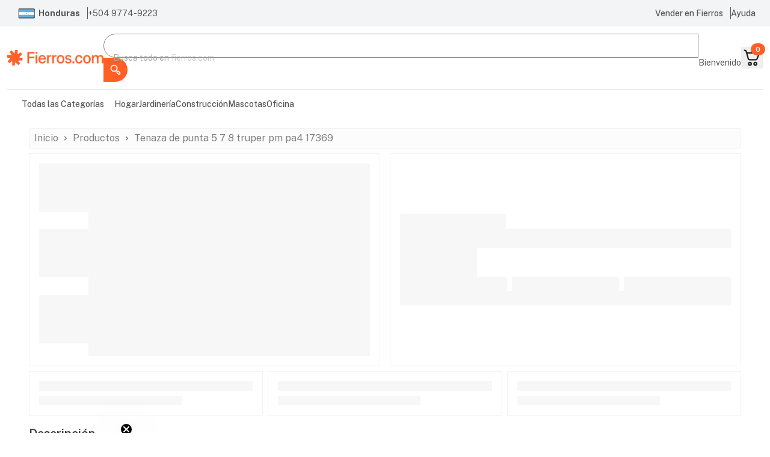

--- FILE ---
content_type: text/html;charset=utf-8
request_url: https://fierros.com/productos/TENAZA-DE-PUNTA-5-7-8-TRUPER-PM-PA4-17369
body_size: 21243
content:
<!DOCTYPE html><html  lang="es"><head><meta charset="utf-8">
<meta name="viewport" content="width=device-width, initial-scale=1, maximum-scale=1">
<title> | Fierros Ferretería</title>
<link rel="preconnect" href="https://fonts.googleapis.com">
<link rel="preconnect" href="https://fonts.gstatic.com">
<link href="https://fonts.googleapis.com/css2?family=Public+Sans:ital,wght@0,100..900;1,100..900&display=swap" rel="stylesheet">
<style>*,::backdrop,:after,:before{--tw-border-spacing-x:0;--tw-border-spacing-y:0;--tw-translate-x:0;--tw-translate-y:0;--tw-rotate:0;--tw-skew-x:0;--tw-skew-y:0;--tw-scale-x:1;--tw-scale-y:1;--tw-pan-x: ;--tw-pan-y: ;--tw-pinch-zoom: ;--tw-scroll-snap-strictness:proximity;--tw-gradient-from-position: ;--tw-gradient-via-position: ;--tw-gradient-to-position: ;--tw-ordinal: ;--tw-slashed-zero: ;--tw-numeric-figure: ;--tw-numeric-spacing: ;--tw-numeric-fraction: ;--tw-ring-inset: ;--tw-ring-offset-width:0px;--tw-ring-offset-color:#fff;--tw-ring-color:#3b82f680;--tw-ring-offset-shadow:0 0 #0000;--tw-ring-shadow:0 0 #0000;--tw-shadow:0 0 #0000;--tw-shadow-colored:0 0 #0000;--tw-blur: ;--tw-brightness: ;--tw-contrast: ;--tw-grayscale: ;--tw-hue-rotate: ;--tw-invert: ;--tw-saturate: ;--tw-sepia: ;--tw-drop-shadow: ;--tw-backdrop-blur: ;--tw-backdrop-brightness: ;--tw-backdrop-contrast: ;--tw-backdrop-grayscale: ;--tw-backdrop-hue-rotate: ;--tw-backdrop-invert: ;--tw-backdrop-opacity: ;--tw-backdrop-saturate: ;--tw-backdrop-sepia: ;--tw-contain-size: ;--tw-contain-layout: ;--tw-contain-paint: ;--tw-contain-style: }*,:after,:before{border:0 solid;box-sizing:border-box}:after,:before{--tw-content:""}:host,html{line-height:1.5;-webkit-text-size-adjust:100%;font-family:ui-sans-serif,system-ui,sans-serif,Apple Color Emoji,Segoe UI Emoji,Segoe UI Symbol,Noto Color Emoji;font-feature-settings:normal;font-variation-settings:normal;tab-size:4;-webkit-tap-highlight-color:transparent}body{line-height:inherit;margin:0}hr{border-top-width:1px;color:inherit;height:0}abbr:where([title]){-webkit-text-decoration:underline dotted;text-decoration:underline dotted}h1,h2,h3,h4,h5,h6{font-size:inherit;font-weight:inherit}a{color:inherit;text-decoration:inherit}b,strong{font-weight:bolder}code,kbd,pre,samp{font-family:ui-monospace,SFMono-Regular,Menlo,Monaco,Consolas,Liberation Mono,Courier New,monospace;font-feature-settings:normal;font-size:1em;font-variation-settings:normal}small{font-size:80%}sub,sup{font-size:75%;line-height:0;position:relative;vertical-align:initial}sub{bottom:-.25em}sup{top:-.5em}table{border-collapse:collapse;border-color:inherit;text-indent:0}button,input,optgroup,select,textarea{color:inherit;font-family:inherit;font-feature-settings:inherit;font-size:100%;font-variation-settings:inherit;font-weight:inherit;letter-spacing:inherit;line-height:inherit;margin:0;padding:0}button,select{text-transform:none}button,input:where([type=button]),input:where([type=reset]),input:where([type=submit]){-webkit-appearance:button;background-color:initial;background-image:none}:-moz-focusring{outline:auto}:-moz-ui-invalid{box-shadow:none}progress{vertical-align:initial}::-webkit-inner-spin-button,::-webkit-outer-spin-button{height:auto}[type=search]{-webkit-appearance:textfield;outline-offset:-2px}::-webkit-search-decoration{-webkit-appearance:none}::-webkit-file-upload-button{-webkit-appearance:button;font:inherit}summary{display:list-item}blockquote,dd,dl,figure,h1,h2,h3,h4,h5,h6,hr,p,pre{margin:0}fieldset{margin:0}fieldset,legend{padding:0}menu,ol,ul{list-style:none;margin:0;padding:0}dialog{padding:0}textarea{resize:vertical}input::placeholder,textarea::placeholder{color:#9ca3af;opacity:1}[role=button],button{cursor:pointer}:disabled{cursor:default}audio,canvas,embed,iframe,img,object,svg,video{display:block;vertical-align:middle}img,video{height:auto;max-width:100%}[hidden]:where(:not([hidden=until-found])){display:none}.\!container{width:100%!important}.container{width:100%}@media(min-width:468px){.\!container{max-width:468px!important}.container{max-width:468px}}@media(min-width:640px){.\!container{max-width:640px!important}.container{max-width:640px}}@media(min-width:768px){.\!container{max-width:768px!important}.container{max-width:768px}}@media(min-width:1024px){.\!container{max-width:1024px!important}.container{max-width:1024px}}@media(min-width:1280px){.\!container{max-width:1280px!important}.container{max-width:1280px}}@media(min-width:1536px){.\!container{max-width:1536px!important}.container{max-width:1536px}}.sr-only{height:1px;margin:-1px;overflow:hidden;padding:0;position:absolute;width:1px;clip:rect(0,0,0,0);border-width:0;white-space:nowrap}.pointer-events-none{pointer-events:none}.pointer-events-auto{pointer-events:auto}.visible{visibility:visible}.fixed{position:fixed}.absolute{position:absolute}.relative{position:relative}.sticky{position:sticky}.inset-0{inset:0}.-bottom-2{bottom:-.5rem}.-left-10{left:-2.5rem}.-left-16{left:-4rem}.-left-2{left:-.5rem}.-left-3{left:-.75rem}.-left-6{left:-1.5rem}.-left-\[12px\]{left:-12px}.-left-\[9px\]{left:-9px}.-right-1{right:-.25rem}.-right-10{right:-2.5rem}.-right-16{right:-4rem}.-top-10{top:-2.5rem}.-top-2{top:-.5rem}.-top-4{top:-1rem}.bottom-0{bottom:0}.bottom-2{bottom:.5rem}.bottom-4{bottom:1rem}.bottom-full{bottom:100%}.left-0{left:0}.left-1\/2{left:50%}.left-1\/3{left:33.333333%}.left-2{left:.5rem}.left-4{left:1rem}.right-0{right:0}.right-1{right:.25rem}.right-2{right:.5rem}.top-0{top:0}.top-1\.5{top:.375rem}.top-1\/2{top:50%}.top-1\/4{top:25%}.top-10{top:2.5rem}.top-12{top:3rem}.top-16{top:4rem}.top-2{top:.5rem}.top-3{top:.75rem}.top-4{top:1rem}.top-44{top:11rem}.top-6{top:1.5rem}.top-\[-50px\]{top:-50px}.top-\[40\%\]{top:40%}.top-\[50\%\]{top:50%}.top-full{top:100%}.z-0{z-index:0}.z-10{z-index:10}.z-20{z-index:20}.z-30{z-index:30}.z-40{z-index:40}.z-50{z-index:50}.z-\[100\]{z-index:100}.z-\[9999\]{z-index:9999}.col-span-1{grid-column:span 1/span 1}.col-span-12{grid-column:span 12/span 12}.col-span-2{grid-column:span 2/span 2}.col-span-3{grid-column:span 3/span 3}.col-span-4{grid-column:span 4/span 4}.col-span-8{grid-column:span 8/span 8}.col-span-9{grid-column:span 9/span 9}.m-4{margin:1rem}.m-auto{margin:auto}.mx-1{margin-left:.25rem;margin-right:.25rem}.mx-2{margin-left:.5rem;margin-right:.5rem}.mx-4{margin-left:1rem;margin-right:1rem}.mx-6{margin-left:1.5rem;margin-right:1.5rem}.mx-auto{margin-left:auto;margin-right:auto}.my-12{margin-bottom:3rem;margin-top:3rem}.my-2{margin-bottom:.5rem;margin-top:.5rem}.my-20{margin-bottom:5rem;margin-top:5rem}.my-3{margin-bottom:.75rem;margin-top:.75rem}.my-4{margin-bottom:1rem;margin-top:1rem}.\!ml-2{margin-left:.5rem!important}.-mb-2{margin-bottom:-.5rem}.-ml-0\.5{margin-left:-.125rem}.mb-0{margin-bottom:0}.mb-0\.5{margin-bottom:.125rem}.mb-1{margin-bottom:.25rem}.mb-12{margin-bottom:3rem}.mb-2{margin-bottom:.5rem}.mb-3{margin-bottom:.75rem}.mb-4{margin-bottom:1rem}.mb-6{margin-bottom:1.5rem}.mb-8{margin-bottom:2rem}.mb-auto{margin-bottom:auto}.ml-0\.5{margin-left:.125rem}.ml-1{margin-left:.25rem}.ml-16{margin-left:4rem}.ml-2{margin-left:.5rem}.ml-3{margin-left:.75rem}.ml-4{margin-left:1rem}.ml-40{margin-left:10rem}.ml-6{margin-left:1.5rem}.ml-7{margin-left:1.75rem}.mr-0\.5{margin-right:.125rem}.mr-1{margin-right:.25rem}.mr-2{margin-right:.5rem}.mr-auto{margin-right:auto}.mt-0\.5{margin-top:.125rem}.mt-1{margin-top:.25rem}.mt-11{margin-top:2.75rem}.mt-12{margin-top:3rem}.mt-2{margin-top:.5rem}.mt-20{margin-top:5rem}.mt-3{margin-top:.75rem}.mt-4{margin-top:1rem}.mt-8{margin-top:2rem}.box-border{box-sizing:border-box}.line-clamp-1{-webkit-line-clamp:1}.line-clamp-1,.line-clamp-2{display:-webkit-box;overflow:hidden;-webkit-box-orient:vertical}.line-clamp-2{-webkit-line-clamp:2}.line-clamp-3{display:-webkit-box;overflow:hidden;-webkit-box-orient:vertical;-webkit-line-clamp:3}.block{display:block}.inline-block{display:inline-block}.flex{display:flex}.inline-flex{display:inline-flex}.table{display:table}.grid{display:grid}.hidden{display:none}.aspect-square{aspect-ratio:1/1}.\!h-6{height:1.5rem!important}.h-1{height:.25rem}.h-1\.5{height:.375rem}.h-10{height:2.5rem}.h-11{height:2.75rem}.h-12{height:3rem}.h-14{height:3.5rem}.h-16{height:4rem}.h-2{height:.5rem}.h-20{height:5rem}.h-24{height:6rem}.h-28{height:7rem}.h-3{height:.75rem}.h-32{height:8rem}.h-36{height:9rem}.h-4{height:1rem}.h-40{height:10rem}.h-44{height:11rem}.h-48{height:12rem}.h-5{height:1.25rem}.h-56{height:14rem}.h-6{height:1.5rem}.h-64{height:16rem}.h-7{height:1.75rem}.h-72{height:18rem}.h-8{height:2rem}.h-80{height:20rem}.h-9{height:2.25rem}.h-96{height:24rem}.h-\[100dvh\]{height:100dvh}.h-\[200px\]{height:200px}.h-\[330px\]{height:330px}.h-\[350px\]{height:350px}.h-\[3px\]{height:3px}.h-\[400px\]{height:400px}.h-\[500px\]{height:500px}.h-\[50vh\]{height:50vh}.h-\[550px\]{height:550px}.h-\[900px\]{height:900px}.h-auto{height:auto}.h-dvh{height:100dvh}.h-fit{height:fit-content}.h-full{height:100%}.h-max{height:max-content}.h-min{height:min-content}.h-screen{height:100vh}.max-h-10{max-height:2.5rem}.max-h-44{max-height:11rem}.max-h-48{max-height:12rem}.max-h-52{max-height:13rem}.max-h-56{max-height:14rem}.max-h-72{max-height:18rem}.max-h-96{max-height:24rem}.max-h-\[1000px\]{max-height:1000px}.max-h-\[100dvh\]{max-height:100dvh}.max-h-\[300px\]{max-height:300px}.max-h-\[460px\]{max-height:460px}.max-h-\[800px\]{max-height:800px}.max-h-\[80vh\]{max-height:80vh}.max-h-\[90vh\]{max-height:90vh}.max-h-\[calc\(100dvh_-_3rem\)\]{max-height:calc(100dvh - 3rem)}.max-h-full{max-height:100%}.\!min-h-6{min-height:1.5rem!important}.min-h-1{min-height:.25rem}.min-h-10{min-height:2.5rem}.min-h-12{min-height:3rem}.min-h-14{min-height:3.5rem}.min-h-16{min-height:4rem}.min-h-2{min-height:.5rem}.min-h-20{min-height:5rem}.min-h-36{min-height:9rem}.min-h-44{min-height:11rem}.min-h-48{min-height:12rem}.min-h-6{min-height:1.5rem}.min-h-72{min-height:18rem}.min-h-8{min-height:2rem}.min-h-96{min-height:24rem}.min-h-\[160px\]{min-height:160px}.min-h-\[250px\]{min-height:250px}.min-h-\[350px\]{min-height:350px}.min-h-\[60dvh\]{min-height:60dvh}.min-h-\[80dvh\]{min-height:80dvh}.min-h-dvh{min-height:100dvh}.min-h-max{min-height:max-content}.min-h-screen{min-height:100vh}.\!w-28{width:7rem!important}.\!w-32{width:8rem!important}.\!w-44{width:11rem!important}.w-1\/2{width:50%}.w-1\/3{width:33.333333%}.w-1\/4{width:25%}.w-10{width:2.5rem}.w-11{width:2.75rem}.w-12{width:3rem}.w-14{width:3.5rem}.w-16{width:4rem}.w-2{width:.5rem}.w-2\/3{width:66.666667%}.w-20{width:5rem}.w-24{width:6rem}.w-28{width:7rem}.w-3{width:.75rem}.w-32{width:8rem}.w-36{width:9rem}.w-4{width:1rem}.w-40{width:10rem}.w-44{width:11rem}.w-48{width:12rem}.w-5{width:1.25rem}.w-52{width:13rem}.w-56{width:14rem}.w-6{width:1.5rem}.w-60{width:15rem}.w-64{width:16rem}.w-7{width:1.75rem}.w-72{width:18rem}.w-8{width:2rem}.w-80{width:20rem}.w-9{width:2.25rem}.w-\[30vw\]{width:30vw}.w-\[420px\]{width:420px}.w-\[550px\]{width:550px}.w-\[80vw\]{width:80vw}.w-auto{width:auto}.w-full{width:100%}.w-max{width:max-content}.w-screen{width:100vw}.min-w-10{min-width:2.5rem}.min-w-12{min-width:3rem}.min-w-14{min-width:3.5rem}.min-w-16{min-width:4rem}.min-w-2{min-width:.5rem}.min-w-20{min-width:5rem}.min-w-24{min-width:6rem}.min-w-3{min-width:.75rem}.min-w-4{min-width:1rem}.min-w-40{min-width:10rem}.min-w-5{min-width:1.25rem}.min-w-52{min-width:13rem}.min-w-6{min-width:1.5rem}.min-w-60{min-width:15rem}.min-w-72{min-width:18rem}.min-w-8{min-width:2rem}.min-w-80{min-width:20rem}.min-w-96{min-width:24rem}.min-w-\[190px\]{min-width:190px}.min-w-\[200px\]{min-width:200px}.min-w-\[220px\]{min-width:220px}.min-w-\[350px\]{min-width:350px}.min-w-\[700px\]{min-width:700px}.min-w-full{min-width:100%}.min-w-max{min-width:max-content}.max-w-20{max-width:5rem}.max-w-24{max-width:6rem}.max-w-2xl{max-width:42rem}.max-w-36{max-width:9rem}.max-w-3xl{max-width:48rem}.max-w-44{max-width:11rem}.max-w-4xl{max-width:56rem}.max-w-56{max-width:14rem}.max-w-5xl{max-width:64rem}.max-w-64{max-width:16rem}.max-w-72{max-width:18rem}.max-w-7xl{max-width:80rem}.max-w-96{max-width:24rem}.max-w-\[1500px\]{max-width:1500px}.max-w-\[150px\]{max-width:150px}.max-w-\[1600px\]{max-width:1600px}.max-w-\[2000px\]{max-width:2000px}.max-w-\[2500px\]{max-width:2500px}.max-w-\[250px\]{max-width:250px}.max-w-\[300px\]{max-width:300px}.max-w-\[350px\]{max-width:350px}.max-w-\[400px\]{max-width:400px}.max-w-\[450px\]{max-width:450px}.max-w-\[600px\]{max-width:600px}.max-w-\[85px\]{max-width:85px}.max-w-\[90vw\]{max-width:90vw}.max-w-full{max-width:100%}.max-w-lg{max-width:32rem}.max-w-md{max-width:28rem}.max-w-screen-2xl{max-width:1536px}.max-w-screen-lg{max-width:1024px}.max-w-xl{max-width:36rem}.max-w-xs{max-width:20rem}.flex-1{flex:1 1 0%}.flex-none{flex:none}.flex-shrink-0,.shrink-0{flex-shrink:0}.flex-grow{flex-grow:1}.border-collapse{border-collapse:collapse}.-translate-x-1\/2{--tw-translate-x:-50%}.-translate-x-1\/2,.-translate-x-1\/3{transform:translate(var(--tw-translate-x),var(--tw-translate-y)) rotate(var(--tw-rotate)) skew(var(--tw-skew-x)) skewY(var(--tw-skew-y)) scaleX(var(--tw-scale-x)) scaleY(var(--tw-scale-y))}.-translate-x-1\/3{--tw-translate-x:-33.333333%}.-translate-x-full{--tw-translate-x:-100%}.-translate-x-full,.-translate-y-1\/2{transform:translate(var(--tw-translate-x),var(--tw-translate-y)) rotate(var(--tw-rotate)) skew(var(--tw-skew-x)) skewY(var(--tw-skew-y)) scaleX(var(--tw-scale-x)) scaleY(var(--tw-scale-y))}.-translate-y-1\/2{--tw-translate-y:-50%}.-translate-y-full{--tw-translate-y:-100%}.-translate-y-full,.translate-x-0{transform:translate(var(--tw-translate-x),var(--tw-translate-y)) rotate(var(--tw-rotate)) skew(var(--tw-skew-x)) skewY(var(--tw-skew-y)) scaleX(var(--tw-scale-x)) scaleY(var(--tw-scale-y))}.translate-x-0{--tw-translate-x:0px}.translate-x-full{--tw-translate-x:100%}.translate-x-full,.translate-y-0{transform:translate(var(--tw-translate-x),var(--tw-translate-y)) rotate(var(--tw-rotate)) skew(var(--tw-skew-x)) skewY(var(--tw-skew-y)) scaleX(var(--tw-scale-x)) scaleY(var(--tw-scale-y))}.translate-y-0{--tw-translate-y:0px}.translate-y-1{--tw-translate-y:.25rem}.translate-y-1,.translate-y-2{transform:translate(var(--tw-translate-x),var(--tw-translate-y)) rotate(var(--tw-rotate)) skew(var(--tw-skew-x)) skewY(var(--tw-skew-y)) scaleX(var(--tw-scale-x)) scaleY(var(--tw-scale-y))}.translate-y-2{--tw-translate-y:.5rem}.translate-y-full{--tw-translate-y:100%}.-rotate-180,.translate-y-full{transform:translate(var(--tw-translate-x),var(--tw-translate-y)) rotate(var(--tw-rotate)) skew(var(--tw-skew-x)) skewY(var(--tw-skew-y)) scaleX(var(--tw-scale-x)) scaleY(var(--tw-scale-y))}.-rotate-180{--tw-rotate:-180deg}.rotate-180{--tw-rotate:180deg}.rotate-180,.rotate-\[35deg\]{transform:translate(var(--tw-translate-x),var(--tw-translate-y)) rotate(var(--tw-rotate)) skew(var(--tw-skew-x)) skewY(var(--tw-skew-y)) scaleX(var(--tw-scale-x)) scaleY(var(--tw-scale-y))}.rotate-\[35deg\]{--tw-rotate:35deg}.scale-100{--tw-scale-x:1;--tw-scale-y:1}.scale-100,.scale-90{transform:translate(var(--tw-translate-x),var(--tw-translate-y)) rotate(var(--tw-rotate)) skew(var(--tw-skew-x)) skewY(var(--tw-skew-y)) scaleX(var(--tw-scale-x)) scaleY(var(--tw-scale-y))}.scale-90{--tw-scale-x:.9;--tw-scale-y:.9}.scale-95{--tw-scale-x:.95;--tw-scale-y:.95}.scale-95,.scale-x-100{transform:translate(var(--tw-translate-x),var(--tw-translate-y)) rotate(var(--tw-rotate)) skew(var(--tw-skew-x)) skewY(var(--tw-skew-y)) scaleX(var(--tw-scale-x)) scaleY(var(--tw-scale-y))}.scale-x-100{--tw-scale-x:1}.scale-x-50{--tw-scale-x:.5}.scale-x-50,.transform{transform:translate(var(--tw-translate-x),var(--tw-translate-y)) rotate(var(--tw-rotate)) skew(var(--tw-skew-x)) skewY(var(--tw-skew-y)) scaleX(var(--tw-scale-x)) scaleY(var(--tw-scale-y))}@keyframes fadeIn{0%{opacity:0}to{opacity:1}}.animate-fade-in{animation:fadeIn 1s ease forwards}@keyframes floatLeftRight{0%,to{transform:translate(0)}50%{transform:translate(10px)}}.animate-float-left-right{animation:floatLeftRight 8s ease-in-out infinite}@keyframes floatUpDown{0%,to{transform:translateY(0)}50%{transform:translateY(-10px)}}.animate-float-up-down{animation:floatUpDown 10s ease-in-out infinite}@keyframes progress{0%{transform:translate(0) scaleX(0)}40%{transform:translate(0) scaleX(.4)}to{transform:translate(100%) scaleX(.5)}}.animate-progress{animation:progress 1.5s linear infinite}@keyframes pulse{50%{opacity:.5}}.animate-pulse{animation:pulse 2s cubic-bezier(.4,0,.6,1) infinite}@keyframes scaleFrontBack{0%,to{transform:scale(1)}50%{transform:scale(1.05)}}.animate-scale-front-back{animation:scaleFrontBack 8s ease-in-out infinite}@keyframes scrollDown{0%{transform:translateY(-400%)}to{transform:translateY(-20%)}}.animate-scroll-down{animation:scrollDown 25s linear infinite}@keyframes scrollLeft{0%{transform:translate(0)}to{transform:translate(-50%)}}.animate-scroll-left{animation:scrollLeft 70s linear infinite}@keyframes scrollRight{0%{transform:translate(-50%)}to{transform:translate(0)}}.animate-scroll-right{animation:scrollRight 70s linear infinite}@keyframes scrollUp{0%{transform:translateY(-40%)}to{transform:translateY(-300%)}}.animate-scroll-up{animation:scrollUp 20s linear infinite}@keyframes spin{to{transform:rotate(1turn)}}.animate-spin{animation:spin 1s linear infinite}.cursor-not-allowed{cursor:not-allowed}.cursor-pointer{cursor:pointer}.resize{resize:both}.list-decimal{list-style-type:decimal}.list-disc{list-style-type:disc}.list-none{list-style-type:none}.appearance-none{appearance:none}.grid-cols-1{grid-template-columns:repeat(1,minmax(0,1fr))}.grid-cols-12{grid-template-columns:repeat(12,minmax(0,1fr))}.grid-cols-2{grid-template-columns:repeat(2,minmax(0,1fr))}.grid-cols-3{grid-template-columns:repeat(3,minmax(0,1fr))}.grid-cols-4{grid-template-columns:repeat(4,minmax(0,1fr))}.grid-cols-6{grid-template-columns:repeat(6,minmax(0,1fr))}.flex-row{flex-direction:row}.flex-col{flex-direction:column}.flex-col-reverse{flex-direction:column-reverse}.flex-wrap{flex-wrap:wrap}.flex-nowrap{flex-wrap:nowrap}.place-content-center{place-content:center}.place-content-end{place-content:end}.\!items-start{align-items:flex-start!important}.items-start{align-items:flex-start}.items-end{align-items:flex-end}.items-center{align-items:center}.items-stretch{align-items:stretch}.\!justify-start{justify-content:flex-start!important}.justify-start{justify-content:flex-start}.justify-end{justify-content:flex-end}.\!justify-center{justify-content:center!important}.justify-center{justify-content:center}.\!justify-between{justify-content:space-between!important}.justify-between{justify-content:space-between}.gap-0{gap:0}.gap-0\.5{gap:.125rem}.gap-1{gap:.25rem}.gap-10{gap:2.5rem}.gap-12{gap:3rem}.gap-2{gap:.5rem}.gap-20{gap:5rem}.gap-3{gap:.75rem}.gap-4{gap:1rem}.gap-5{gap:1.25rem}.gap-6{gap:1.5rem}.gap-8{gap:2rem}.gap-\[1px\]{gap:1px}.gap-x-12{column-gap:3rem}.gap-x-3{column-gap:.75rem}.gap-x-4{column-gap:1rem}.gap-x-6{column-gap:1.5rem}.gap-y-2{row-gap:.5rem}.gap-y-4{row-gap:1rem}.space-y-1>:not([hidden])~:not([hidden]){--tw-space-y-reverse:0;margin-bottom:calc(.25rem*var(--tw-space-y-reverse));margin-top:calc(.25rem*(1 - var(--tw-space-y-reverse)))}.space-y-2>:not([hidden])~:not([hidden]){--tw-space-y-reverse:0;margin-bottom:calc(.5rem*var(--tw-space-y-reverse));margin-top:calc(.5rem*(1 - var(--tw-space-y-reverse)))}.space-y-3>:not([hidden])~:not([hidden]){--tw-space-y-reverse:0;margin-bottom:calc(.75rem*var(--tw-space-y-reverse));margin-top:calc(.75rem*(1 - var(--tw-space-y-reverse)))}.space-y-4>:not([hidden])~:not([hidden]){--tw-space-y-reverse:0;margin-bottom:calc(1rem*var(--tw-space-y-reverse));margin-top:calc(1rem*(1 - var(--tw-space-y-reverse)))}.space-y-6>:not([hidden])~:not([hidden]){--tw-space-y-reverse:0;margin-bottom:calc(1.5rem*var(--tw-space-y-reverse));margin-top:calc(1.5rem*(1 - var(--tw-space-y-reverse)))}.overflow-auto{overflow:auto}.overflow-hidden{overflow:hidden}.overflow-x-auto{overflow-x:auto}.overflow-y-auto{overflow-y:auto}.overflow-x-hidden{overflow-x:hidden}.overflow-y-hidden{overflow-y:hidden}.overflow-x-scroll{overflow-x:scroll}.overflow-y-scroll{overflow-y:scroll}.scroll-smooth{scroll-behavior:smooth}.truncate{overflow:hidden;white-space:nowrap}.text-ellipsis,.truncate{text-overflow:ellipsis}.whitespace-normal{white-space:normal}.whitespace-nowrap{white-space:nowrap}.text-wrap{text-wrap:wrap}.text-nowrap{text-wrap:nowrap}.break-words{overflow-wrap:break-word}.\!rounded-full{border-radius:9999px!important}.\!rounded-lg{border-radius:.5rem!important}.\!rounded-md{border-radius:.375rem!important}.rounded{border-radius:.25rem}.rounded-full{border-radius:9999px}.rounded-lg{border-radius:.5rem}.rounded-md{border-radius:.375rem}.rounded-sm{border-radius:.125rem}.rounded-b-md{border-bottom-left-radius:.375rem;border-bottom-right-radius:.375rem}.rounded-l{border-bottom-left-radius:.25rem;border-top-left-radius:.25rem}.rounded-l-full{border-bottom-left-radius:9999px;border-top-left-radius:9999px}.rounded-r{border-bottom-right-radius:.25rem;border-top-right-radius:.25rem}.rounded-r-full{border-bottom-right-radius:9999px;border-top-right-radius:9999px}.rounded-bl-lg{border-bottom-left-radius:.5rem}.rounded-br-lg{border-bottom-right-radius:.5rem}.rounded-br-md{border-bottom-right-radius:.375rem}.rounded-tr-md{border-top-right-radius:.375rem}.border{border-width:1px}.border-0{border-width:0}.border-2{border-width:2px}.border-4{border-width:4px}.border-8{border-width:8px}.border-x{border-left-width:1px;border-right-width:1px}.border-y{border-top-width:1px}.border-b,.border-y{border-bottom-width:1px}.border-b-2{border-bottom-width:2px}.border-b-4{border-bottom-width:4px}.border-l{border-left-width:1px}.border-l-2{border-left-width:2px}.border-l-4{border-left-width:4px}.border-l-\[3px\]{border-left-width:3px}.border-r{border-right-width:1px}.border-r-4{border-right-width:4px}.border-t{border-top-width:1px}.\!border-none{border-style:none!important}.border-none{border-style:none}.\!border-\[\#7C90A040\]{border-color:#7c90a040!important}.border-\[\#7C90A040\]{border-color:#7c90a040}.border-\[\#D4DAE0\]{--tw-border-opacity:1;border-color:rgb(212 218 224/var(--tw-border-opacity,1))}.border-blue-dark{--tw-border-opacity:1;border-color:rgb(74 107 125/var(--tw-border-opacity,1))}.border-blue-normal{--tw-border-opacity:1;border-color:rgb(98 143 166/var(--tw-border-opacity,1))}.border-dark-normal{--tw-border-opacity:1;border-color:rgb(34 34 32/var(--tw-border-opacity,1))}.border-fi-green{--tw-border-opacity:1;border-color:rgb(106 186 37/var(--tw-border-opacity,1))}.border-fi-lightblue{--tw-border-opacity:1;border-color:rgb(23 146 214/var(--tw-border-opacity,1))}.border-fi-red{--tw-border-opacity:1;border-color:rgb(209 20 62/var(--tw-border-opacity,1))}.border-grey-light{--tw-border-opacity:1;border-color:rgb(238 238 238/var(--tw-border-opacity,1))}.border-grey-lightHover{--tw-border-opacity:1;border-color:rgb(230 230 230/var(--tw-border-opacity,1))}.border-grey-normal{--tw-border-opacity:1;border-color:rgb(86 86 86/var(--tw-border-opacity,1))}.border-lightgrey-light{--tw-border-opacity:1;border-color:rgb(246 246 246/var(--tw-border-opacity,1))}.border-lightgrey-lightActive{--tw-border-opacity:1;border-color:rgb(228 228 228/var(--tw-border-opacity,1))}.border-lightgrey-lightHover{--tw-border-opacity:1;border-color:rgb(242 242 242/var(--tw-border-opacity,1))}.border-lightgrey-normal{--tw-border-opacity:1;border-color:rgb(169 169 169/var(--tw-border-opacity,1))}.border-lightgrey-normalActive{--tw-border-opacity:1;border-color:rgb(135 135 135/var(--tw-border-opacity,1))}.border-lightgrey-normalHover{--tw-border-opacity:1;border-color:rgb(152 152 152/var(--tw-border-opacity,1))}.border-orange-normal{--tw-border-opacity:1;border-color:rgb(255 94 37/var(--tw-border-opacity,1))}.border-white{--tw-border-opacity:1;border-color:rgb(255 255 255/var(--tw-border-opacity,1))}.border-b-lightgrey-normal{--tw-border-opacity:1;border-bottom-color:rgb(169 169 169/var(--tw-border-opacity,1))}.border-b-orange-normal{--tw-border-opacity:1;border-bottom-color:rgb(255 94 37/var(--tw-border-opacity,1))}.border-t-lightgrey-normal{--tw-border-opacity:1;border-top-color:rgb(169 169 169/var(--tw-border-opacity,1))}.\!bg-fi-red\/10{background-color:#d1143e1a!important}.bg-\[\#7C90A01A\]{background-color:#7c90a01a}.bg-\[\#7C90A026\]{background-color:#7c90a026}.bg-\[\#7C90A033\]{background-color:#7c90a033}.bg-\[\#A6D300\]{--tw-bg-opacity:1;background-color:rgb(166 211 0/var(--tw-bg-opacity,1))}.bg-\[\#D4DAE0\]{--tw-bg-opacity:1;background-color:rgb(212 218 224/var(--tw-bg-opacity,1))}.bg-\[\#F2F3F5\]{--tw-bg-opacity:1;background-color:rgb(242 243 245/var(--tw-bg-opacity,1))}.bg-\[\#F3F4F6\]{--tw-bg-opacity:1;background-color:rgb(243 244 246/var(--tw-bg-opacity,1))}.bg-background{background-color:hsl(var(--background))}.bg-blue-light{--tw-bg-opacity:1;background-color:rgb(239 244 246/var(--tw-bg-opacity,1))}.bg-blue-lightHover{--tw-bg-opacity:1;background-color:rgb(231 238 242/var(--tw-bg-opacity,1))}.bg-blue-normal{--tw-bg-opacity:1;background-color:rgb(98 143 166/var(--tw-bg-opacity,1))}.bg-dark-normal{--tw-bg-opacity:1;background-color:rgb(34 34 32/var(--tw-bg-opacity,1))}.bg-dark-normal\/10{background-color:#2222201a}.bg-fi-darkOrange{--tw-bg-opacity:1;background-color:rgb(231 104 30/var(--tw-bg-opacity,1))}.bg-fi-green{--tw-bg-opacity:1;background-color:rgb(106 186 37/var(--tw-bg-opacity,1))}.bg-fi-green\/10{background-color:#6aba251a}.bg-fi-lightblue{--tw-bg-opacity:1;background-color:rgb(23 146 214/var(--tw-bg-opacity,1))}.bg-fi-lightorange{--tw-bg-opacity:1;background-color:rgb(231 170 39/var(--tw-bg-opacity,1))}.bg-fi-purple{--tw-bg-opacity:1;background-color:rgb(80 54 193/var(--tw-bg-opacity,1))}.bg-fi-red{--tw-bg-opacity:1;background-color:rgb(209 20 62/var(--tw-bg-opacity,1))}.bg-fi-red\/10{background-color:#d1143e1a}.bg-fi-yellow{--tw-bg-opacity:1;background-color:rgb(244 199 45/var(--tw-bg-opacity,1))}.bg-fi-yellow\/10{background-color:#f4c72d1a}.bg-grey-light{--tw-bg-opacity:1;background-color:rgb(238 238 238/var(--tw-bg-opacity,1))}.bg-grey-lightHover{--tw-bg-opacity:1;background-color:rgb(230 230 230/var(--tw-bg-opacity,1))}.bg-grey-normal{--tw-bg-opacity:1;background-color:rgb(86 86 86/var(--tw-bg-opacity,1))}.bg-lightgrey-light{--tw-bg-opacity:1;background-color:rgb(246 246 246/var(--tw-bg-opacity,1))}.bg-lightgrey-lightActive{--tw-bg-opacity:1;background-color:rgb(228 228 228/var(--tw-bg-opacity,1))}.bg-lightgrey-lightHover{--tw-bg-opacity:1;background-color:rgb(242 242 242/var(--tw-bg-opacity,1))}.bg-lightgrey-normal{--tw-bg-opacity:1;background-color:rgb(169 169 169/var(--tw-bg-opacity,1))}.bg-neutral{--tw-bg-opacity:1;background-color:rgb(252 252 252/var(--tw-bg-opacity,1))}.bg-orange-light{--tw-bg-opacity:1;background-color:rgb(255 239 233/var(--tw-bg-opacity,1))}.bg-orange-normal{--tw-bg-opacity:1;background-color:rgb(255 94 37/var(--tw-bg-opacity,1))}.bg-secondary{background-color:hsl(var(--secondary))}.bg-skeleton{--tw-bg-opacity:1;background-color:rgb(242 242 242/var(--tw-bg-opacity,1))}.bg-white{--tw-bg-opacity:1;background-color:rgb(255 255 255/var(--tw-bg-opacity,1))}.bg-opacity-0{--tw-bg-opacity:0}.bg-\[url\(https\:\/\/res\.cloudinary\.com\/mayorista\/image\/upload\/w_400\,q_auto\/main_content\/backgrounds\/credit_Card\.webp\)\]{background-image:url(https://res.cloudinary.com/mayorista/image/upload/w_400,q_auto/main_content/backgrounds/credit_Card.webp)}.bg-gradient-to-b{background-image:linear-gradient(to bottom,var(--tw-gradient-stops))}.bg-gradient-to-t{background-image:linear-gradient(to top,var(--tw-gradient-stops))}.from-grey-darkActive{--tw-gradient-from:#272727 var(--tw-gradient-from-position);--tw-gradient-to:#27272700 var(--tw-gradient-to-position);--tw-gradient-stops:var(--tw-gradient-from),var(--tw-gradient-to)}.from-white{--tw-gradient-from:#fff var(--tw-gradient-from-position);--tw-gradient-to:#fff0 var(--tw-gradient-to-position);--tw-gradient-stops:var(--tw-gradient-from),var(--tw-gradient-to)}.bg-cover{background-size:cover}.stroke-dark-normal{stroke:#222220}.stroke-orange-normal{stroke:#ff5e25}.stroke-white{stroke:#fff}.object-contain{object-fit:contain}.object-cover{object-fit:cover}.\!p-0{padding:0!important}.\!p-1{padding:.25rem!important}.\!p-2{padding:.5rem!important}.p-0{padding:0}.p-1{padding:.25rem}.p-10{padding:2.5rem}.p-12{padding:3rem}.p-2{padding:.5rem}.p-3{padding:.75rem}.p-4{padding:1rem}.p-6{padding:1.5rem}.p-8{padding:2rem}.\!px-0{padding-left:0!important;padding-right:0!important}.\!px-1{padding-left:.25rem!important;padding-right:.25rem!important}.\!px-3{padding-left:.75rem!important;padding-right:.75rem!important}.px-0{padding-left:0;padding-right:0}.px-1{padding-left:.25rem;padding-right:.25rem}.px-11{padding-left:2.75rem;padding-right:2.75rem}.px-2{padding-left:.5rem;padding-right:.5rem}.px-3{padding-left:.75rem;padding-right:.75rem}.px-4{padding-left:1rem;padding-right:1rem}.px-6{padding-left:1.5rem;padding-right:1.5rem}.px-8{padding-left:2rem;padding-right:2rem}.py-0{padding-bottom:0;padding-top:0}.py-0\.5{padding-bottom:.125rem;padding-top:.125rem}.py-1{padding-bottom:.25rem;padding-top:.25rem}.py-10{padding-bottom:2.5rem;padding-top:2.5rem}.py-2{padding-bottom:.5rem;padding-top:.5rem}.py-3{padding-bottom:.75rem;padding-top:.75rem}.py-4{padding-bottom:1rem;padding-top:1rem}.py-6{padding-bottom:1.5rem;padding-top:1.5rem}.py-8{padding-bottom:2rem;padding-top:2rem}.py-\[1px\]{padding-bottom:1px;padding-top:1px}.pb-0{padding-bottom:0}.pb-1{padding-bottom:.25rem}.pb-10{padding-bottom:2.5rem}.pb-12{padding-bottom:3rem}.pb-16{padding-bottom:4rem}.pb-2{padding-bottom:.5rem}.pb-20{padding-bottom:5rem}.pb-3{padding-bottom:.75rem}.pb-36{padding-bottom:9rem}.pb-4{padding-bottom:1rem}.pb-8{padding-bottom:2rem}.pl-2{padding-left:.5rem}.pl-4{padding-left:1rem}.pl-5{padding-left:1.25rem}.pl-6{padding-left:1.5rem}.pr-2{padding-right:.5rem}.pr-3{padding-right:.75rem}.pr-4{padding-right:1rem}.pr-6{padding-right:1.5rem}.pt-0{padding-top:0}.pt-1{padding-top:.25rem}.pt-10{padding-top:2.5rem}.pt-12{padding-top:3rem}.pt-16{padding-top:4rem}.pt-2{padding-top:.5rem}.pt-3{padding-top:.75rem}.pt-4{padding-top:1rem}.pt-6{padding-top:1.5rem}.pt-8{padding-top:2rem}.text-left{text-align:left}.text-center{text-align:center}.text-right{text-align:right}.text-justify{text-align:justify}.text-start{text-align:start}.text-end{text-align:end}.font-public{font-family:Public Sans,sans-serif}.text-2xl{font-size:1.5rem;line-height:2rem}.text-3xl{font-size:1.875rem;line-height:2.25rem}.text-4xl{font-size:2.25rem;line-height:2.5rem}.text-5xl{font-size:3rem;line-height:1}.text-6xl{font-size:3.75rem;line-height:1}.text-8xl{font-size:6rem;line-height:1}.text-9xl{font-size:8rem;line-height:1}.text-\[0\.8rem\]{font-size:.8rem}.text-\[10px\]{font-size:10px}.text-base{font-size:1rem;line-height:1.5rem}.text-lg{font-size:1.125rem;line-height:1.75rem}.text-sm{font-size:.875rem;line-height:1.25rem}.text-xl{font-size:1.25rem;line-height:1.75rem}.text-xs{font-size:.75rem;line-height:1rem}.font-bold{font-weight:700}.font-extralight{font-weight:200}.font-light{font-weight:300}.font-medium{font-weight:500}.font-normal{font-weight:400}.font-semibold{font-weight:600}.uppercase{text-transform:uppercase}.capitalize{text-transform:capitalize}.leading-3{line-height:.75rem}.leading-4{line-height:1rem}.leading-6{line-height:1.5rem}.leading-none{line-height:1}.tracking-wide{letter-spacing:.025em}.\!text-dark-normal{--tw-text-opacity:1!important;color:rgb(34 34 32/var(--tw-text-opacity,1))!important}.\!text-lightgrey-normal{--tw-text-opacity:1!important;color:rgb(169 169 169/var(--tw-text-opacity,1))!important}.text-blue-dark{--tw-text-opacity:1;color:rgb(74 107 125/var(--tw-text-opacity,1))}.text-blue-darker{--tw-text-opacity:1;color:rgb(34 50 58/var(--tw-text-opacity,1))}.text-blue-normal{--tw-text-opacity:1;color:rgb(98 143 166/var(--tw-text-opacity,1))}.text-dark-lightActive{--tw-text-opacity:1;color:rgb(186 186 186/var(--tw-text-opacity,1))}.text-dark-normal{--tw-text-opacity:1;color:rgb(34 34 32/var(--tw-text-opacity,1))}.text-fi-green{--tw-text-opacity:1;color:rgb(106 186 37/var(--tw-text-opacity,1))}.text-fi-lightblue{--tw-text-opacity:1;color:rgb(23 146 214/var(--tw-text-opacity,1))}.text-fi-red{--tw-text-opacity:1;color:rgb(209 20 62/var(--tw-text-opacity,1))}.text-fi-yellow{--tw-text-opacity:1;color:rgb(244 199 45/var(--tw-text-opacity,1))}.text-grey-dark{--tw-text-opacity:1;color:rgb(65 65 65/var(--tw-text-opacity,1))}.text-grey-lightActive{--tw-text-opacity:1;color:rgb(203 203 203/var(--tw-text-opacity,1))}.text-grey-normal{--tw-text-opacity:1;color:rgb(86 86 86/var(--tw-text-opacity,1))}.text-grey-normalHover{--tw-text-opacity:1;color:rgb(77 77 77/var(--tw-text-opacity,1))}.text-lightgrey-dark{--tw-text-opacity:1;color:rgb(127 127 127/var(--tw-text-opacity,1))}.text-lightgrey-lightActive{--tw-text-opacity:1;color:rgb(228 228 228/var(--tw-text-opacity,1))}.text-lightgrey-normal{--tw-text-opacity:1;color:rgb(169 169 169/var(--tw-text-opacity,1))}.text-lightgrey-normalHover{--tw-text-opacity:1;color:rgb(152 152 152/var(--tw-text-opacity,1))}.text-orange-lightActive{--tw-text-opacity:1;color:rgb(255 205 187/var(--tw-text-opacity,1))}.text-orange-normal{--tw-text-opacity:1;color:rgb(255 94 37/var(--tw-text-opacity,1))}.text-primary{color:hsl(var(--primary))}.text-secondary-foreground{color:hsl(var(--secondary-foreground))}.text-white{--tw-text-opacity:1;color:rgb(255 255 255/var(--tw-text-opacity,1))}.underline{text-decoration-line:underline}.line-through{text-decoration-line:line-through}.underline-offset-4{text-underline-offset:4px}.opacity-0{opacity:0}.opacity-100{opacity:1}.opacity-25{opacity:.25}.opacity-30{opacity:.3}.opacity-35{opacity:.35}.opacity-50{opacity:.5}.opacity-75{opacity:.75}.mix-blend-multiply{mix-blend-mode:multiply}.shadow{--tw-shadow:0 1px 3px 0 #0000001a,0 1px 2px -1px #0000001a;--tw-shadow-colored:0 1px 3px 0 var(--tw-shadow-color),0 1px 2px -1px var(--tw-shadow-color)}.shadow,.shadow-2xl{box-shadow:var(--tw-ring-offset-shadow,0 0 #0000),var(--tw-ring-shadow,0 0 #0000),var(--tw-shadow)}.shadow-2xl{--tw-shadow:0 25px 50px -12px #00000040;--tw-shadow-colored:0 25px 50px -12px var(--tw-shadow-color)}.shadow-\[2px_2px_0_0_\#222220\]{--tw-shadow:2px 2px 0 0 #222220;--tw-shadow-colored:2px 2px 0 0 var(--tw-shadow-color)}.shadow-\[2px_2px_0_0_\#222220\],.shadow-md{box-shadow:var(--tw-ring-offset-shadow,0 0 #0000),var(--tw-ring-shadow,0 0 #0000),var(--tw-shadow)}.shadow-md{--tw-shadow:0 4px 6px -1px #0000001a,0 2px 4px -2px #0000001a;--tw-shadow-colored:0 4px 6px -1px var(--tw-shadow-color),0 2px 4px -2px var(--tw-shadow-color)}.shadow-none{--tw-shadow:0 0 #0000;--tw-shadow-colored:0 0 #0000}.shadow-none,.shadow-sm{box-shadow:var(--tw-ring-offset-shadow,0 0 #0000),var(--tw-ring-shadow,0 0 #0000),var(--tw-shadow)}.shadow-sm{--tw-shadow:0 1px 2px 0 #0000000d;--tw-shadow-colored:0 1px 2px 0 var(--tw-shadow-color)}.shadow-grey-darkHover{--tw-shadow-color:#343434;--tw-shadow:var(--tw-shadow-colored)}.shadow-input{--tw-shadow-color:hsl(var(--input));--tw-shadow:var(--tw-shadow-colored)}.outline-none{outline:2px solid #0000;outline-offset:2px}.outline{outline-style:solid}.ring-0{--tw-ring-offset-shadow:var(--tw-ring-inset) 0 0 0 var(--tw-ring-offset-width) var(--tw-ring-offset-color);--tw-ring-shadow:var(--tw-ring-inset) 0 0 0 calc(var(--tw-ring-offset-width)) var(--tw-ring-color);box-shadow:var(--tw-ring-offset-shadow),var(--tw-ring-shadow),var(--tw-shadow,0 0 #0000)}.blur{--tw-blur:blur(8px)}.blur,.grayscale{filter:var(--tw-blur) var(--tw-brightness) var(--tw-contrast) var(--tw-grayscale) var(--tw-hue-rotate) var(--tw-invert) var(--tw-saturate) var(--tw-sepia) var(--tw-drop-shadow)}.grayscale{--tw-grayscale:grayscale(100%)}.filter{filter:var(--tw-blur) var(--tw-brightness) var(--tw-contrast) var(--tw-grayscale) var(--tw-hue-rotate) var(--tw-invert) var(--tw-saturate) var(--tw-sepia) var(--tw-drop-shadow)}.transition{transition-duration:.15s;transition-property:color,background-color,border-color,text-decoration-color,fill,stroke,opacity,box-shadow,transform,filter,backdrop-filter;transition-timing-function:cubic-bezier(.4,0,.2,1)}.transition-\[max-height\]{transition-duration:.15s;transition-property:max-height;transition-timing-function:cubic-bezier(.4,0,.2,1)}.transition-all{transition-duration:.15s;transition-property:all;transition-timing-function:cubic-bezier(.4,0,.2,1)}.transition-colors{transition-duration:.15s;transition-property:color,background-color,border-color,text-decoration-color,fill,stroke;transition-timing-function:cubic-bezier(.4,0,.2,1)}.transition-opacity{transition-duration:.15s;transition-property:opacity;transition-timing-function:cubic-bezier(.4,0,.2,1)}.transition-transform{transition-duration:.15s;transition-property:transform;transition-timing-function:cubic-bezier(.4,0,.2,1)}.duration-100{transition-duration:.1s}.duration-150{transition-duration:.15s}.duration-200{transition-duration:.2s}.duration-300{transition-duration:.3s}.duration-500{transition-duration:.5s}.duration-75{transition-duration:75ms}.ease-in{transition-timing-function:cubic-bezier(.4,0,1,1)}.ease-in-out{transition-timing-function:cubic-bezier(.4,0,.2,1)}.ease-out{transition-timing-function:cubic-bezier(0,0,.2,1)}@keyframes enter{0%{opacity:var(--tw-enter-opacity,1);transform:translate3d(var(--tw-enter-translate-x,0),var(--tw-enter-translate-y,0),0) scale3d(var(--tw-enter-scale,1),var(--tw-enter-scale,1),var(--tw-enter-scale,1)) rotate(var(--tw-enter-rotate,0))}}@keyframes exit{to{opacity:var(--tw-exit-opacity,1);transform:translate3d(var(--tw-exit-translate-x,0),var(--tw-exit-translate-y,0),0) scale3d(var(--tw-exit-scale,1),var(--tw-exit-scale,1),var(--tw-exit-scale,1)) rotate(var(--tw-exit-rotate,0))}}.duration-100{animation-duration:.1s}.duration-150{animation-duration:.15s}.duration-200{animation-duration:.2s}.duration-300{animation-duration:.3s}.duration-500{animation-duration:.5s}.duration-75{animation-duration:75ms}.ease-in{animation-timing-function:cubic-bezier(.4,0,1,1)}.ease-in-out{animation-timing-function:cubic-bezier(.4,0,.2,1)}.ease-out{animation-timing-function:cubic-bezier(0,0,.2,1)}.items-grid-\[190px\]{display:grid;grid-template-columns:repeat(auto-fill,minmax(190px,1fr))}.items-grid-\[200px\]{display:grid;grid-template-columns:repeat(auto-fill,minmax(200px,1fr))}.items-grid-\[280px\]{display:grid;grid-template-columns:repeat(auto-fill,minmax(280px,1fr))}.after\:absolute:after{content:var(--tw-content);position:absolute}.after\:left-\[2px\]:after{content:var(--tw-content);left:2px}.after\:top-\[2px\]:after{content:var(--tw-content);top:2px}.after\:h-5:after{content:var(--tw-content);height:1.25rem}.after\:w-5:after{content:var(--tw-content);width:1.25rem}.after\:rounded-full:after{border-radius:9999px;content:var(--tw-content)}.after\:bg-white:after{content:var(--tw-content);--tw-bg-opacity:1;background-color:rgb(255 255 255/var(--tw-bg-opacity,1))}.after\:transition-all:after{content:var(--tw-content);transition-duration:.15s;transition-property:all;transition-timing-function:cubic-bezier(.4,0,.2,1)}.after\:content-\[\'\'\]:after{--tw-content:"";content:var(--tw-content)}.focus-within\:relative:focus-within{position:relative}.focus-within\:z-20:focus-within{z-index:20}.hover\:border-b:hover{border-bottom-width:1px}.hover\:bg-\[\#7C90A040\]:hover{background-color:#7c90a040}.hover\:bg-fi-red\/90:hover{background-color:#d1143ee6}.hover\:bg-grey-lightHover:hover{--tw-bg-opacity:1;background-color:rgb(230 230 230/var(--tw-bg-opacity,1))}.hover\:bg-lightgrey-light:hover{--tw-bg-opacity:1;background-color:rgb(246 246 246/var(--tw-bg-opacity,1))}.hover\:bg-lightgrey-lightHover:hover{--tw-bg-opacity:1;background-color:rgb(242 242 242/var(--tw-bg-opacity,1))}.hover\:bg-orange-normal:hover{--tw-bg-opacity:1;background-color:rgb(255 94 37/var(--tw-bg-opacity,1))}.hover\:bg-orange-normal\/90:hover{background-color:#ff5e25e6}.hover\:bg-orange-normalHover:hover{--tw-bg-opacity:1;background-color:rgb(230 85 33/var(--tw-bg-opacity,1))}.hover\:bg-secondary\/80:hover{background-color:hsl(var(--secondary)/.8)}.hover\:text-accent-foreground:hover{color:hsl(var(--accent-foreground))}.hover\:text-orange-normal:hover{--tw-text-opacity:1;color:rgb(255 94 37/var(--tw-text-opacity,1))}.hover\:text-orange-normalActive:hover{--tw-text-opacity:1;color:rgb(204 75 30/var(--tw-text-opacity,1))}.hover\:text-orange-normalHover:hover{--tw-text-opacity:1;color:rgb(230 85 33/var(--tw-text-opacity,1))}.hover\:text-white:hover{--tw-text-opacity:1;color:rgb(255 255 255/var(--tw-text-opacity,1))}.hover\:underline:hover{text-decoration-line:underline}.hover\:opacity-100:hover{opacity:1}.hover\:shadow-md:hover{--tw-shadow:0 4px 6px -1px #0000001a,0 2px 4px -2px #0000001a;--tw-shadow-colored:0 4px 6px -1px var(--tw-shadow-color),0 2px 4px -2px var(--tw-shadow-color);box-shadow:var(--tw-ring-offset-shadow,0 0 #0000),var(--tw-ring-shadow,0 0 #0000),var(--tw-shadow)}.focus\:outline-none:focus{outline:2px solid #0000;outline-offset:2px}.focus\:ring-0:focus{--tw-ring-offset-shadow:var(--tw-ring-inset) 0 0 0 var(--tw-ring-offset-width) var(--tw-ring-offset-color);--tw-ring-shadow:var(--tw-ring-inset) 0 0 0 calc(var(--tw-ring-offset-width)) var(--tw-ring-color);box-shadow:var(--tw-ring-offset-shadow),var(--tw-ring-shadow),var(--tw-shadow,0 0 #0000)}.focus\:ring-orange-normal:focus{--tw-ring-opacity:1;--tw-ring-color:rgb(255 94 37/var(--tw-ring-opacity,1))}.focus-visible\:outline-none:focus-visible{outline:2px solid #0000;outline-offset:2px}.focus-visible\:ring-1:focus-visible{--tw-ring-offset-shadow:var(--tw-ring-inset) 0 0 0 var(--tw-ring-offset-width) var(--tw-ring-offset-color);--tw-ring-shadow:var(--tw-ring-inset) 0 0 0 calc(1px + var(--tw-ring-offset-width)) var(--tw-ring-color);box-shadow:var(--tw-ring-offset-shadow),var(--tw-ring-shadow),var(--tw-shadow,0 0 #0000)}.focus-visible\:ring-ring:focus-visible{--tw-ring-color:hsl(var(--ring))}.active\:bg-lightgrey-lightActive:active{--tw-bg-opacity:1;background-color:rgb(228 228 228/var(--tw-bg-opacity,1))}.active\:bg-orange-normalActive:active{--tw-bg-opacity:1;background-color:rgb(204 75 30/var(--tw-bg-opacity,1))}.active\:text-white:active{--tw-text-opacity:1;color:rgb(255 255 255/var(--tw-text-opacity,1))}.disabled\:pointer-events-none:disabled{pointer-events:none}.disabled\:cursor-not-allowed:disabled{cursor:not-allowed}.disabled\:text-grey-normal:disabled{--tw-text-opacity:1;color:rgb(86 86 86/var(--tw-text-opacity,1))}.disabled\:opacity-40:disabled{opacity:.4}.disabled\:opacity-50:disabled{opacity:.5}.peer:checked~.peer-checked\:bg-orange-normal{--tw-bg-opacity:1;background-color:rgb(255 94 37/var(--tw-bg-opacity,1))}.peer:checked~.peer-checked\:after\:translate-x-full:after{content:var(--tw-content);--tw-translate-x:100%;transform:translate(var(--tw-translate-x),var(--tw-translate-y)) rotate(var(--tw-rotate)) skew(var(--tw-skew-x)) skewY(var(--tw-skew-y)) scaleX(var(--tw-scale-x)) scaleY(var(--tw-scale-y))}.peer:checked~.peer-checked\:after\:border-white:after{content:var(--tw-content);--tw-border-opacity:1;border-color:rgb(255 255 255/var(--tw-border-opacity,1))}.data-\[outside-month\]\:pointer-events-none[data-outside-month]{pointer-events:none}.data-\[selected\]\:bg-orange-normal[data-selected],.data-\[selection-end\]\:bg-orange-normal[data-selection-end],.data-\[selection-start\]\:bg-orange-normal[data-selection-start]{--tw-bg-opacity:1;background-color:rgb(255 94 37/var(--tw-bg-opacity,1))}.data-\[disabled\]\:text-grey-normal[data-disabled],.data-\[outside-month\]\:text-grey-normal[data-outside-month]{--tw-text-opacity:1;color:rgb(86 86 86/var(--tw-text-opacity,1))}.data-\[selected\]\:text-white[data-selected],.data-\[selection-end\]\:text-white[data-selection-end],.data-\[selection-start\]\:text-white[data-selection-start]{--tw-text-opacity:1;color:rgb(255 255 255/var(--tw-text-opacity,1))}.data-\[unavailable\]\:text-lightgrey-lightActive[data-unavailable]{--tw-text-opacity:1;color:rgb(228 228 228/var(--tw-text-opacity,1))}.data-\[unavailable\]\:line-through[data-unavailable]{text-decoration-line:line-through}.data-\[disabled\]\:opacity-50[data-disabled],.data-\[outside-month\]\:opacity-50[data-outside-month]{opacity:.5}.data-\[selected\]\:opacity-100[data-selected]{opacity:1}.data-\[state\=open\]\:animate-in[data-state=open]{animation-duration:.15s;animation-name:enter;--tw-enter-opacity:initial;--tw-enter-scale:initial;--tw-enter-rotate:initial;--tw-enter-translate-x:initial;--tw-enter-translate-y:initial}.data-\[state\=closed\]\:animate-out[data-state=closed]{animation-duration:.15s;animation-name:exit;--tw-exit-opacity:initial;--tw-exit-scale:initial;--tw-exit-rotate:initial;--tw-exit-translate-x:initial;--tw-exit-translate-y:initial}.data-\[state\=closed\]\:fade-out-0[data-state=closed]{--tw-exit-opacity:0}.data-\[state\=open\]\:fade-in-0[data-state=open]{--tw-enter-opacity:0}.data-\[state\=closed\]\:zoom-out-95[data-state=closed]{--tw-exit-scale:.95}.data-\[state\=open\]\:zoom-in-95[data-state=open]{--tw-enter-scale:.95}.data-\[side\=bottom\]\:slide-in-from-top-2[data-side=bottom]{--tw-enter-translate-y:-.5rem}.data-\[side\=left\]\:slide-in-from-right-2[data-side=left]{--tw-enter-translate-x:.5rem}.data-\[side\=right\]\:slide-in-from-left-2[data-side=right]{--tw-enter-translate-x:-.5rem}.data-\[side\=top\]\:slide-in-from-bottom-2[data-side=top]{--tw-enter-translate-y:.5rem}.data-\[selected\]\:hover\:bg-orange-normal:hover[data-selected],.data-\[selection-end\]\:hover\:bg-orange-normal:hover[data-selection-end],.data-\[selection-start\]\:hover\:bg-orange-normal:hover[data-selection-start]{--tw-bg-opacity:1;background-color:rgb(255 94 37/var(--tw-bg-opacity,1))}.data-\[selected\]\:hover\:text-white:hover[data-selected],.data-\[selection-end\]\:hover\:text-white:hover[data-selection-end],.data-\[selection-start\]\:hover\:text-white:hover[data-selection-start]{--tw-text-opacity:1;color:rgb(255 255 255/var(--tw-text-opacity,1))}.data-\[selected\]\:focus\:bg-orange-normal:focus[data-selected],.data-\[selection-end\]\:focus\:bg-orange-normal:focus[data-selection-end],.data-\[selection-start\]\:focus\:bg-orange-normal:focus[data-selection-start]{--tw-bg-opacity:1;background-color:rgb(255 94 37/var(--tw-bg-opacity,1))}.data-\[selected\]\:focus\:text-white:focus[data-selected],.data-\[selection-end\]\:focus\:text-white:focus[data-selection-end],.data-\[selection-start\]\:focus\:text-white:focus[data-selection-start]{--tw-text-opacity:1;color:rgb(255 255 255/var(--tw-text-opacity,1))}@media(min-width:468px){.xs\:grid{display:grid}.xs\:hidden{display:none}.xs\:h-24{height:6rem}.xs\:w-36{width:9rem}.xs\:max-w-44{max-width:11rem}.xs\:grid-cols-2{grid-template-columns:repeat(2,minmax(0,1fr))}.xs\:flex-row{flex-direction:row}.xs\:px-8{padding-left:2rem;padding-right:2rem}}@media(min-width:640px){.sm\:-left-28{left:-7rem}.sm\:-top-14{top:-3.5rem}.sm\:mx-6{margin-left:1.5rem;margin-right:1.5rem}.sm\:grid{display:grid}.sm\:hidden{display:none}.sm\:h-20{height:5rem}.sm\:h-28{height:7rem}.sm\:h-32{height:8rem}.sm\:h-36{height:9rem}.sm\:h-48{height:12rem}.sm\:w-28{width:7rem}.sm\:w-40{width:10rem}.sm\:w-44{width:11rem}.sm\:w-64{width:16rem}.sm\:w-80{width:20rem}.sm\:w-96{width:24rem}.sm\:max-w-80{max-width:20rem}.sm\:grid-cols-1{grid-template-columns:repeat(1,minmax(0,1fr))}.sm\:grid-cols-2{grid-template-columns:repeat(2,minmax(0,1fr))}.sm\:grid-cols-3{grid-template-columns:repeat(3,minmax(0,1fr))}.sm\:flex-row{flex-direction:row}.sm\:items-start{align-items:flex-start}.sm\:items-end{align-items:flex-end}.sm\:justify-between{justify-content:space-between}.sm\:gap-0{gap:0}.sm\:gap-10{gap:2.5rem}.sm\:gap-x-4{column-gap:1rem}.sm\:gap-y-0{row-gap:0}.sm\:px-6{padding-left:1.5rem;padding-right:1.5rem}.sm\:opacity-0{opacity:0}.sm\:items-grid-\[190px\]{display:grid;grid-template-columns:repeat(auto-fill,minmax(190px,1fr))}.sm\:items-grid-\[200px\]{display:grid;grid-template-columns:repeat(auto-fill,minmax(200px,1fr))}.group:hover .sm\:group-hover\:pointer-events-auto{pointer-events:auto}.group:hover .sm\:group-hover\:opacity-100{opacity:1}}@media(min-width:768px){.md\:fixed{position:fixed}.md\:absolute{position:absolute}.md\:left-3{left:.75rem}.md\:right-0{right:0}.md\:top-1\/4{top:25%}.md\:col-span-4{grid-column:span 4/span 4}.md\:col-span-8{grid-column:span 8/span 8}.md\:ml-0{margin-left:0}.md\:mr-0{margin-right:0}.md\:mr-8{margin-right:2rem}.md\:block{display:block}.md\:inline-block{display:inline-block}.md\:flex{display:flex}.md\:hidden{display:none}.md\:h-24{height:6rem}.md\:h-48{height:12rem}.md\:h-52{height:13rem}.md\:h-64{height:16rem}.md\:h-9{height:2.25rem}.md\:max-h-96{max-height:24rem}.md\:w-24{width:6rem}.md\:w-52{width:13rem}.md\:w-\[30vw\]{width:30vw}.md\:w-\[40vw\]{width:40vw}.md\:w-\[60vw\]{width:60vw}.md\:w-full{width:100%}.md\:min-w-96{min-width:24rem}.md\:max-w-md{max-width:28rem}.md\:max-w-screen-md{max-width:768px}.md\:max-w-screen-sm{max-width:640px}.md\:max-w-screen-xs{max-width:468px}.md\:grid-cols-1{grid-template-columns:repeat(1,minmax(0,1fr))}.md\:grid-cols-2{grid-template-columns:repeat(2,minmax(0,1fr))}.md\:grid-cols-3{grid-template-columns:repeat(3,minmax(0,1fr))}.md\:grid-cols-4{grid-template-columns:repeat(4,minmax(0,1fr))}.md\:flex-row{flex-direction:row}.md\:flex-col{flex-direction:column}.md\:items-center{align-items:center}.md\:justify-center{justify-content:center}.md\:justify-between{justify-content:space-between}.md\:gap-16{gap:4rem}.md\:gap-6{gap:1.5rem}.md\:p-3{padding:.75rem}.md\:px-3{padding-left:.75rem;padding-right:.75rem}.md\:px-8{padding-right:2rem}.md\:pl-8,.md\:px-8{padding-left:2rem}.md\:text-4xl{font-size:2.25rem;line-height:2.5rem}.md\:text-orange-normal{--tw-text-opacity:1;color:rgb(255 94 37/var(--tw-text-opacity,1))}}@media(min-width:1024px){.lg\:-bottom-10{bottom:-2.5rem}.lg\:-left-10{left:-2.5rem}.lg\:-left-40{left:-10rem}.lg\:-right-20{right:-5rem}.lg\:-top-1\.5{top:-.375rem}.lg\:-top-28{top:-7rem}.lg\:-top-3{top:-.75rem}.lg\:-top-6{top:-1.5rem}.lg\:left-\[40\%\]{left:40%}.lg\:right-0{right:0}.lg\:top-0{top:0}.lg\:top-12{top:3rem}.lg\:top-6{top:1.5rem}.lg\:col-span-4{grid-column:span 4/span 4}.lg\:col-span-5{grid-column:span 5/span 5}.lg\:col-span-6{grid-column:span 6/span 6}.lg\:col-span-7{grid-column:span 7/span 7}.lg\:col-span-8{grid-column:span 8/span 8}.lg\:mb-0{margin-bottom:0}.lg\:mb-2{margin-bottom:.5rem}.lg\:mb-8{margin-bottom:2rem}.lg\:ml-20{margin-left:5rem}.lg\:mr-10{margin-right:2.5rem}.lg\:mr-20{margin-right:5rem}.lg\:mt-0{margin-top:0}.lg\:mt-12{margin-top:3rem}.lg\:mt-2{margin-top:.5rem}.lg\:mt-20{margin-top:5rem}.lg\:line-clamp-4{display:-webkit-box;overflow:hidden;-webkit-box-orient:vertical;-webkit-line-clamp:4}.lg\:block{display:block}.lg\:flex{display:flex}.lg\:grid{display:grid}.lg\:hidden{display:none}.lg\:h-14{height:3.5rem}.lg\:h-32{height:8rem}.lg\:h-40{height:10rem}.lg\:h-44{height:11rem}.lg\:h-48{height:12rem}.lg\:h-56{height:14rem}.lg\:h-6{height:1.5rem}.lg\:h-60{height:15rem}.lg\:h-8{height:2rem}.lg\:h-9{height:2.25rem}.lg\:h-96{height:24rem}.lg\:h-\[340px\]{height:340px}.lg\:h-\[450px\]{height:450px}.lg\:h-full{height:100%}.lg\:max-h-60{max-height:15rem}.lg\:w-1{width:.25rem}.lg\:w-3\/6{width:50%}.lg\:w-44{width:11rem}.lg\:w-6{width:1.5rem}.lg\:w-72{width:18rem}.lg\:w-9{width:2.25rem}.lg\:w-9\/12{width:75%}.lg\:w-96{width:24rem}.lg\:w-\[250px\]{width:250px}.lg\:w-\[340px\]{width:340px}.lg\:w-\[350px\]{width:350px}.lg\:w-\[450px\]{width:450px}.lg\:w-full{width:100%}.lg\:min-w-1{min-width:.25rem}.lg\:min-w-32{min-width:8rem}.lg\:min-w-40{min-width:10rem}.lg\:min-w-52{min-width:13rem}.lg\:min-w-96{min-width:24rem}.lg\:min-w-\[350px\]{min-width:350px}.lg\:max-w-48{max-width:12rem}.lg\:max-w-4xl{max-width:56rem}.lg\:max-w-6xl{max-width:72rem}.lg\:flex-1{flex:1 1 0%}.lg\:grid-cols-12{grid-template-columns:repeat(12,minmax(0,1fr))}.lg\:grid-cols-2{grid-template-columns:repeat(2,minmax(0,1fr))}.lg\:grid-cols-3{grid-template-columns:repeat(3,minmax(0,1fr))}.lg\:grid-cols-4{grid-template-columns:repeat(4,minmax(0,1fr))}.lg\:grid-cols-5{grid-template-columns:repeat(5,minmax(0,1fr))}.lg\:flex-row{flex-direction:row}.lg\:flex-col{flex-direction:column}.lg\:items-start{align-items:flex-start}.lg\:items-center{align-items:center}.lg\:justify-start{justify-content:flex-start}.lg\:justify-end{justify-content:flex-end}.lg\:justify-center{justify-content:center}.lg\:gap-0{gap:0}.lg\:gap-1{gap:.25rem}.lg\:gap-12{gap:3rem}.lg\:gap-2{gap:.5rem}.lg\:gap-4{gap:1rem}.lg\:gap-6{gap:1.5rem}.lg\:gap-8{gap:2rem}.lg\:rounded-bl-lg{border-bottom-left-radius:.5rem}.lg\:rounded-br-lg{border-bottom-right-radius:.5rem}.lg\:border-8{border-width:8px}.lg\:border-l-0{border-left-width:0}.lg\:border-r{border-right-width:1px}.lg\:border-t-4{border-top-width:4px}.lg\:border-t-\[3px\]{border-top-width:3px}.lg\:border-lightgrey-lightActive{--tw-border-opacity:1;border-color:rgb(228 228 228/var(--tw-border-opacity,1))}.lg\:object-cover{object-fit:cover}.lg\:p-14{padding:3.5rem}.lg\:p-2{padding:.5rem}.lg\:p-4{padding:1rem}.lg\:p-6{padding:1.5rem}.lg\:p-8{padding:2rem}.lg\:px-0{padding-left:0;padding-right:0}.lg\:px-1{padding-left:.25rem;padding-right:.25rem}.lg\:px-10{padding-left:2.5rem;padding-right:2.5rem}.lg\:px-4{padding-left:1rem;padding-right:1rem}.lg\:px-6{padding-left:1.5rem;padding-right:1.5rem}.lg\:px-8{padding-left:2rem;padding-right:2rem}.lg\:py-12{padding-bottom:3rem;padding-top:3rem}.lg\:py-2{padding-bottom:.5rem;padding-top:.5rem}.lg\:py-20{padding-bottom:5rem;padding-top:5rem}.lg\:py-3{padding-bottom:.75rem;padding-top:.75rem}.lg\:py-4{padding-bottom:1rem;padding-top:1rem}.lg\:py-8{padding-bottom:2rem;padding-top:2rem}.lg\:pb-36{padding-bottom:9rem}.lg\:pl-10{padding-left:2.5rem}.lg\:pt-14{padding-top:3.5rem}.lg\:pt-2{padding-top:.5rem}.lg\:text-left{text-align:left}.lg\:text-2xl{font-size:1.5rem;line-height:2rem}.lg\:text-3xl{font-size:1.875rem;line-height:2.25rem}.lg\:text-4xl{font-size:2.25rem;line-height:2.5rem}.lg\:text-5xl{font-size:3rem;line-height:1}.lg\:text-6xl{font-size:3.75rem;line-height:1}.lg\:text-8xl{font-size:6rem;line-height:1}.lg\:text-base{font-size:1rem;line-height:1.5rem}.lg\:text-lg{font-size:1.125rem;line-height:1.75rem}.lg\:text-xl{font-size:1.25rem;line-height:1.75rem}.lg\:text-orange-normal{--tw-text-opacity:1;color:rgb(255 94 37/var(--tw-text-opacity,1))}.lg\:items-grid-\[190px\]{display:grid;grid-template-columns:repeat(auto-fill,minmax(190px,1fr))}.lg\:items-grid-\[200px\]{display:grid;grid-template-columns:repeat(auto-fill,minmax(200px,1fr))}}@media(min-width:1280px){.xl\:-left-12{left:-3rem}.xl\:-left-56{left:-14rem}.xl\:-right-20{right:-5rem}.xl\:-top-2{top:-.5rem}.xl\:-top-24{top:-6rem}.xl\:-top-32{top:-8rem}.xl\:left-0{left:0}.xl\:left-\[50\%\]{left:50%}.xl\:right-52{right:13rem}.xl\:top-8{top:2rem}.xl\:mx-52{margin-left:13rem;margin-right:13rem}.xl\:ml-36{margin-left:9rem}.xl\:ml-40{margin-left:10rem}.xl\:ml-44{margin-left:11rem}.xl\:mr-40{margin-right:10rem}.xl\:mr-56{margin-right:14rem}.xl\:inline-block{display:inline-block}.xl\:flex{display:flex}.xl\:h-56{height:14rem}.xl\:h-64{height:16rem}.xl\:h-80{height:20rem}.xl\:h-\[455px\]{height:455px}.xl\:h-\[500px\]{height:500px}.xl\:h-\[600px\]{height:600px}.xl\:w-6\/12{width:50%}.xl\:w-96{width:24rem}.xl\:w-\[350px\]{width:350px}.xl\:w-\[455px\]{width:455px}.xl\:w-\[550px\]{width:550px}.xl\:grid-cols-2{grid-template-columns:repeat(2,minmax(0,1fr))}.xl\:grid-cols-3{grid-template-columns:repeat(3,minmax(0,1fr))}.xl\:grid-cols-6{grid-template-columns:repeat(6,minmax(0,1fr))}.xl\:flex-row{flex-direction:row}.xl\:items-start{align-items:flex-start}.xl\:justify-start{justify-content:flex-start}.xl\:justify-end{justify-content:flex-end}.xl\:gap-12{gap:3rem}.xl\:border-l-0{border-left-width:0}.xl\:border-t-2{border-top-width:2px}.xl\:text-2xl{font-size:1.5rem;line-height:2rem}.xl\:text-6xl{font-size:3.75rem;line-height:1}}@media(min-width:1536px){.\32xl\:block{display:block}.\32xl\:flex{display:flex}.\32xl\:w-3\/4{width:75%}.\32xl\:w-4\/6{width:66.666667%}.\32xl\:justify-center{justify-content:center}}.\[\&\:has\(\[data-selected\]\)\]\:rounded-md:has([data-selected]){border-radius:.375rem}.\[\&\:has\(\[data-selected\]\)\]\:bg-lightgrey-light:has([data-selected]){--tw-bg-opacity:1;background-color:rgb(246 246 246/var(--tw-bg-opacity,1))}.first\:\[\&\:has\(\[data-selected\]\)\]\:rounded-l-md:has([data-selected]):first-child{border-bottom-left-radius:.375rem;border-top-left-radius:.375rem}.last\:\[\&\:has\(\[data-selected\]\)\]\:rounded-r-md:has([data-selected]):last-child{border-bottom-right-radius:.375rem;border-top-right-radius:.375rem}.\[\&\:has\(\[data-selected\]\[data-outside-month\]\)\]\:bg-lightgrey-light\/50:has([data-selected][data-outside-month]){background-color:#f6f6f680}.\[\&\:has\(\[data-selected\]\[data-selection-end\]\)\]\:rounded-r-md:has([data-selected][data-selection-end]){border-bottom-right-radius:.375rem;border-top-right-radius:.375rem}.\[\&\:has\(\[data-selected\]\[data-selection-start\]\)\]\:rounded-l-md:has([data-selected][data-selection-start]){border-bottom-left-radius:.375rem;border-top-left-radius:.375rem}.\[\&\[data-outside-month\]\[data-selected\]\]\:bg-lightgrey-light\/50[data-outside-month][data-selected]{background-color:#f6f6f680}.\[\&\[data-outside-month\]\[data-selected\]\]\:text-grey-normal[data-outside-month][data-selected]{--tw-text-opacity:1;color:rgb(86 86 86/var(--tw-text-opacity,1))}.\[\&\[data-outside-month\]\[data-selected\]\]\:opacity-30[data-outside-month][data-selected]{opacity:.3}.\[\&\[data-today\]\:not\(\[data-selected\]\)\]\:bg-lightgrey-light[data-today]:not([data-selected]){--tw-bg-opacity:1;background-color:rgb(246 246 246/var(--tw-bg-opacity,1))}.\[\&\[data-today\]\:not\(\[data-selected\]\)\]\:text-accent-foreground[data-today]:not([data-selected]){color:hsl(var(--accent-foreground))}</style>
<style>*,:after,:before{--tw-border-spacing-x:0;--tw-border-spacing-y:0;--tw-translate-x:0;--tw-translate-y:0;--tw-rotate:0;--tw-skew-x:0;--tw-skew-y:0;--tw-scale-x:1;--tw-scale-y:1;--tw-pan-x: ;--tw-pan-y: ;--tw-pinch-zoom: ;--tw-scroll-snap-strictness:proximity;--tw-gradient-from-position: ;--tw-gradient-via-position: ;--tw-gradient-to-position: ;--tw-ordinal: ;--tw-slashed-zero: ;--tw-numeric-figure: ;--tw-numeric-spacing: ;--tw-numeric-fraction: ;--tw-ring-inset: ;--tw-ring-offset-width:0px;--tw-ring-offset-color:#fff;--tw-ring-color:rgba(59,130,246,.5);--tw-ring-offset-shadow:0 0 #0000;--tw-ring-shadow:0 0 #0000;--tw-shadow:0 0 #0000;--tw-shadow-colored:0 0 #0000;--tw-blur: ;--tw-brightness: ;--tw-contrast: ;--tw-grayscale: ;--tw-hue-rotate: ;--tw-invert: ;--tw-saturate: ;--tw-sepia: ;--tw-drop-shadow: ;--tw-backdrop-blur: ;--tw-backdrop-brightness: ;--tw-backdrop-contrast: ;--tw-backdrop-grayscale: ;--tw-backdrop-hue-rotate: ;--tw-backdrop-invert: ;--tw-backdrop-opacity: ;--tw-backdrop-saturate: ;--tw-backdrop-sepia: ;--tw-contain-size: ;--tw-contain-layout: ;--tw-contain-paint: ;--tw-contain-style: }::backdrop{--tw-border-spacing-x:0;--tw-border-spacing-y:0;--tw-translate-x:0;--tw-translate-y:0;--tw-rotate:0;--tw-skew-x:0;--tw-skew-y:0;--tw-scale-x:1;--tw-scale-y:1;--tw-pan-x: ;--tw-pan-y: ;--tw-pinch-zoom: ;--tw-scroll-snap-strictness:proximity;--tw-gradient-from-position: ;--tw-gradient-via-position: ;--tw-gradient-to-position: ;--tw-ordinal: ;--tw-slashed-zero: ;--tw-numeric-figure: ;--tw-numeric-spacing: ;--tw-numeric-fraction: ;--tw-ring-inset: ;--tw-ring-offset-width:0px;--tw-ring-offset-color:#fff;--tw-ring-color:rgba(59,130,246,.5);--tw-ring-offset-shadow:0 0 #0000;--tw-ring-shadow:0 0 #0000;--tw-shadow:0 0 #0000;--tw-shadow-colored:0 0 #0000;--tw-blur: ;--tw-brightness: ;--tw-contrast: ;--tw-grayscale: ;--tw-hue-rotate: ;--tw-invert: ;--tw-saturate: ;--tw-sepia: ;--tw-drop-shadow: ;--tw-backdrop-blur: ;--tw-backdrop-brightness: ;--tw-backdrop-contrast: ;--tw-backdrop-grayscale: ;--tw-backdrop-hue-rotate: ;--tw-backdrop-invert: ;--tw-backdrop-opacity: ;--tw-backdrop-saturate: ;--tw-backdrop-sepia: ;--tw-contain-size: ;--tw-contain-layout: ;--tw-contain-paint: ;--tw-contain-style: }*,:after,:before{border:0 solid;box-sizing:border-box}:after,:before{--tw-content:""}:host,html{line-height:1.5;-webkit-text-size-adjust:100%;font-family:ui-sans-serif,system-ui,sans-serif,Apple Color Emoji,Segoe UI Emoji,Segoe UI Symbol,Noto Color Emoji;font-feature-settings:normal;font-variation-settings:normal;-moz-tab-size:4;-o-tab-size:4;tab-size:4;-webkit-tap-highlight-color:transparent}body{line-height:inherit;margin:0}hr{border-top-width:1px;color:inherit;height:0}abbr:where([title]){-webkit-text-decoration:underline dotted;text-decoration:underline dotted}h1,h2,h3,h4,h5,h6{font-size:inherit;font-weight:inherit}a{color:inherit;text-decoration:inherit}b,strong{font-weight:bolder}code,kbd,pre,samp{font-family:ui-monospace,SFMono-Regular,Menlo,Monaco,Consolas,Liberation Mono,Courier New,monospace;font-feature-settings:normal;font-size:1em;font-variation-settings:normal}small{font-size:80%}sub,sup{font-size:75%;line-height:0;position:relative;vertical-align:baseline}sub{bottom:-.25em}sup{top:-.5em}table{border-collapse:collapse;border-color:inherit;text-indent:0}button,input,optgroup,select,textarea{color:inherit;font-family:inherit;font-feature-settings:inherit;font-size:100%;font-variation-settings:inherit;font-weight:inherit;letter-spacing:inherit;line-height:inherit;margin:0;padding:0}button,select{text-transform:none}button,input:where([type=button]),input:where([type=reset]),input:where([type=submit]){-webkit-appearance:button;background-color:transparent;background-image:none}:-moz-focusring{outline:auto}:-moz-ui-invalid{box-shadow:none}progress{vertical-align:baseline}::-webkit-inner-spin-button,::-webkit-outer-spin-button{height:auto}[type=search]{-webkit-appearance:textfield;outline-offset:-2px}::-webkit-search-decoration{-webkit-appearance:none}::-webkit-file-upload-button{-webkit-appearance:button;font:inherit}summary{display:list-item}blockquote,dd,dl,figure,h1,h2,h3,h4,h5,h6,hr,p,pre{margin:0}fieldset{margin:0}fieldset,legend{padding:0}menu,ol,ul{list-style:none;margin:0;padding:0}dialog{padding:0}textarea{resize:vertical}input::-moz-placeholder,textarea::-moz-placeholder{color:#9ca3af;opacity:1}input::placeholder,textarea::placeholder{color:#9ca3af;opacity:1}[role=button],button{cursor:pointer}:disabled{cursor:default}audio,canvas,embed,iframe,img,object,svg,video{display:block;vertical-align:middle}img,video{height:auto;max-width:100%}[hidden]:where(:not([hidden=until-found])){display:none}.\!container{width:100%!important}.container{width:100%}@media(min-width:468px){.\!container{max-width:468px!important}.container{max-width:468px}}@media(min-width:640px){.\!container{max-width:640px!important}.container{max-width:640px}}@media(min-width:768px){.\!container{max-width:768px!important}.container{max-width:768px}}@media(min-width:1024px){.\!container{max-width:1024px!important}.container{max-width:1024px}}@media(min-width:1280px){.\!container{max-width:1280px!important}.container{max-width:1280px}}@media(min-width:1536px){.\!container{max-width:1536px!important}.container{max-width:1536px}}.sr-only{height:1px;margin:-1px;overflow:hidden;padding:0;position:absolute;width:1px;clip:rect(0,0,0,0);border-width:0;white-space:nowrap}.pointer-events-none{pointer-events:none}.pointer-events-auto{pointer-events:auto}.visible{visibility:visible}.fixed{position:fixed}.absolute{position:absolute}.relative{position:relative}.sticky{position:sticky}.inset-0{inset:0}.-bottom-2{bottom:-.5rem}.-left-10{left:-2.5rem}.-left-16{left:-4rem}.-left-2{left:-.5rem}.-left-3{left:-.75rem}.-left-6{left:-1.5rem}.-left-\[12px\]{left:-12px}.-left-\[9px\]{left:-9px}.-right-1{right:-.25rem}.-right-10{right:-2.5rem}.-right-16{right:-4rem}.-top-10{top:-2.5rem}.-top-2{top:-.5rem}.-top-4{top:-1rem}.bottom-0{bottom:0}.bottom-2{bottom:.5rem}.bottom-4{bottom:1rem}.bottom-full{bottom:100%}.left-0{left:0}.left-1\/2{left:50%}.left-1\/3{left:33.333333%}.left-2{left:.5rem}.left-4{left:1rem}.right-0{right:0}.right-1{right:.25rem}.right-2{right:.5rem}.top-0{top:0}.top-1\.5{top:.375rem}.top-1\/2{top:50%}.top-1\/4{top:25%}.top-10{top:2.5rem}.top-12{top:3rem}.top-16{top:4rem}.top-2{top:.5rem}.top-3{top:.75rem}.top-4{top:1rem}.top-44{top:11rem}.top-6{top:1.5rem}.top-\[-50px\]{top:-50px}.top-\[40\%\]{top:40%}.top-\[50\%\]{top:50%}.top-full{top:100%}.z-0{z-index:0}.z-10{z-index:10}.z-20{z-index:20}.z-30{z-index:30}.z-40{z-index:40}.z-50{z-index:50}.z-\[100\]{z-index:100}.z-\[9999\]{z-index:9999}.col-span-1{grid-column:span 1/span 1}.col-span-12{grid-column:span 12/span 12}.col-span-2{grid-column:span 2/span 2}.col-span-3{grid-column:span 3/span 3}.col-span-4{grid-column:span 4/span 4}.col-span-8{grid-column:span 8/span 8}.col-span-9{grid-column:span 9/span 9}.m-4{margin:1rem}.m-auto{margin:auto}.mx-1{margin-left:.25rem;margin-right:.25rem}.mx-2{margin-left:.5rem;margin-right:.5rem}.mx-4{margin-left:1rem;margin-right:1rem}.mx-6{margin-left:1.5rem;margin-right:1.5rem}.mx-auto{margin-left:auto;margin-right:auto}.my-12{margin-bottom:3rem;margin-top:3rem}.my-2{margin-bottom:.5rem;margin-top:.5rem}.my-20{margin-bottom:5rem;margin-top:5rem}.my-3{margin-bottom:.75rem;margin-top:.75rem}.my-4{margin-bottom:1rem;margin-top:1rem}.\!ml-2{margin-left:.5rem!important}.-mb-2{margin-bottom:-.5rem}.-ml-0\.5{margin-left:-.125rem}.mb-0{margin-bottom:0}.mb-0\.5{margin-bottom:.125rem}.mb-1{margin-bottom:.25rem}.mb-12{margin-bottom:3rem}.mb-2{margin-bottom:.5rem}.mb-3{margin-bottom:.75rem}.mb-4{margin-bottom:1rem}.mb-6{margin-bottom:1.5rem}.mb-8{margin-bottom:2rem}.mb-auto{margin-bottom:auto}.ml-0\.5{margin-left:.125rem}.ml-1{margin-left:.25rem}.ml-16{margin-left:4rem}.ml-2{margin-left:.5rem}.ml-3{margin-left:.75rem}.ml-4{margin-left:1rem}.ml-40{margin-left:10rem}.ml-6{margin-left:1.5rem}.ml-7{margin-left:1.75rem}.mr-0\.5{margin-right:.125rem}.mr-1{margin-right:.25rem}.mr-2{margin-right:.5rem}.mr-auto{margin-right:auto}.mt-0\.5{margin-top:.125rem}.mt-1{margin-top:.25rem}.mt-11{margin-top:2.75rem}.mt-12{margin-top:3rem}.mt-2{margin-top:.5rem}.mt-20{margin-top:5rem}.mt-3{margin-top:.75rem}.mt-4{margin-top:1rem}.mt-8{margin-top:2rem}.box-border{box-sizing:border-box}.line-clamp-1{-webkit-line-clamp:1}.line-clamp-1,.line-clamp-2{display:-webkit-box;overflow:hidden;-webkit-box-orient:vertical}.line-clamp-2{-webkit-line-clamp:2}.line-clamp-3{display:-webkit-box;overflow:hidden;-webkit-box-orient:vertical;-webkit-line-clamp:3}.block{display:block}.inline-block{display:inline-block}.flex{display:flex}.inline-flex{display:inline-flex}.table{display:table}.grid{display:grid}.hidden{display:none}.aspect-square{aspect-ratio:1/1}.\!h-6{height:1.5rem!important}.h-1{height:.25rem}.h-1\.5{height:.375rem}.h-10{height:2.5rem}.h-11{height:2.75rem}.h-12{height:3rem}.h-14{height:3.5rem}.h-16{height:4rem}.h-2{height:.5rem}.h-20{height:5rem}.h-24{height:6rem}.h-28{height:7rem}.h-3{height:.75rem}.h-32{height:8rem}.h-36{height:9rem}.h-4{height:1rem}.h-40{height:10rem}.h-44{height:11rem}.h-48{height:12rem}.h-5{height:1.25rem}.h-56{height:14rem}.h-6{height:1.5rem}.h-64{height:16rem}.h-7{height:1.75rem}.h-72{height:18rem}.h-8{height:2rem}.h-80{height:20rem}.h-9{height:2.25rem}.h-96{height:24rem}.h-\[100dvh\]{height:100dvh}.h-\[200px\]{height:200px}.h-\[330px\]{height:330px}.h-\[350px\]{height:350px}.h-\[3px\]{height:3px}.h-\[400px\]{height:400px}.h-\[500px\]{height:500px}.h-\[50vh\]{height:50vh}.h-\[550px\]{height:550px}.h-\[900px\]{height:900px}.h-auto{height:auto}.h-dvh{height:100dvh}.h-fit{height:-moz-fit-content;height:fit-content}.h-full{height:100%}.h-max{height:-moz-max-content;height:max-content}.h-min{height:-moz-min-content;height:min-content}.h-screen{height:100vh}.max-h-10{max-height:2.5rem}.max-h-44{max-height:11rem}.max-h-48{max-height:12rem}.max-h-52{max-height:13rem}.max-h-56{max-height:14rem}.max-h-72{max-height:18rem}.max-h-96{max-height:24rem}.max-h-\[1000px\]{max-height:1000px}.max-h-\[100dvh\]{max-height:100dvh}.max-h-\[300px\]{max-height:300px}.max-h-\[460px\]{max-height:460px}.max-h-\[800px\]{max-height:800px}.max-h-\[80vh\]{max-height:80vh}.max-h-\[90vh\]{max-height:90vh}.max-h-\[calc\(100dvh_-_3rem\)\]{max-height:calc(100dvh - 3rem)}.max-h-full{max-height:100%}.\!min-h-6{min-height:1.5rem!important}.min-h-1{min-height:.25rem}.min-h-10{min-height:2.5rem}.min-h-12{min-height:3rem}.min-h-14{min-height:3.5rem}.min-h-16{min-height:4rem}.min-h-2{min-height:.5rem}.min-h-20{min-height:5rem}.min-h-36{min-height:9rem}.min-h-44{min-height:11rem}.min-h-48{min-height:12rem}.min-h-6{min-height:1.5rem}.min-h-72{min-height:18rem}.min-h-8{min-height:2rem}.min-h-96{min-height:24rem}.min-h-\[160px\]{min-height:160px}.min-h-\[250px\]{min-height:250px}.min-h-\[350px\]{min-height:350px}.min-h-\[60dvh\]{min-height:60dvh}.min-h-\[80dvh\]{min-height:80dvh}.min-h-dvh{min-height:100dvh}.min-h-max{min-height:-moz-max-content;min-height:max-content}.min-h-screen{min-height:100vh}.\!w-28{width:7rem!important}.\!w-32{width:8rem!important}.\!w-44{width:11rem!important}.w-1\/2{width:50%}.w-1\/3{width:33.333333%}.w-1\/4{width:25%}.w-10{width:2.5rem}.w-11{width:2.75rem}.w-12{width:3rem}.w-14{width:3.5rem}.w-16{width:4rem}.w-2{width:.5rem}.w-2\/3{width:66.666667%}.w-20{width:5rem}.w-24{width:6rem}.w-28{width:7rem}.w-3{width:.75rem}.w-32{width:8rem}.w-36{width:9rem}.w-4{width:1rem}.w-40{width:10rem}.w-44{width:11rem}.w-48{width:12rem}.w-5{width:1.25rem}.w-52{width:13rem}.w-56{width:14rem}.w-6{width:1.5rem}.w-60{width:15rem}.w-64{width:16rem}.w-7{width:1.75rem}.w-72{width:18rem}.w-8{width:2rem}.w-80{width:20rem}.w-9{width:2.25rem}.w-\[30vw\]{width:30vw}.w-\[420px\]{width:420px}.w-\[550px\]{width:550px}.w-\[80vw\]{width:80vw}.w-auto{width:auto}.w-full{width:100%}.w-max{width:-moz-max-content;width:max-content}.w-screen{width:100vw}.min-w-10{min-width:2.5rem}.min-w-12{min-width:3rem}.min-w-14{min-width:3.5rem}.min-w-16{min-width:4rem}.min-w-2{min-width:.5rem}.min-w-20{min-width:5rem}.min-w-24{min-width:6rem}.min-w-3{min-width:.75rem}.min-w-4{min-width:1rem}.min-w-40{min-width:10rem}.min-w-5{min-width:1.25rem}.min-w-52{min-width:13rem}.min-w-6{min-width:1.5rem}.min-w-60{min-width:15rem}.min-w-72{min-width:18rem}.min-w-8{min-width:2rem}.min-w-80{min-width:20rem}.min-w-96{min-width:24rem}.min-w-\[190px\]{min-width:190px}.min-w-\[200px\]{min-width:200px}.min-w-\[220px\]{min-width:220px}.min-w-\[350px\]{min-width:350px}.min-w-\[700px\]{min-width:700px}.min-w-full{min-width:100%}.min-w-max{min-width:-moz-max-content;min-width:max-content}.max-w-20{max-width:5rem}.max-w-24{max-width:6rem}.max-w-2xl{max-width:42rem}.max-w-36{max-width:9rem}.max-w-3xl{max-width:48rem}.max-w-44{max-width:11rem}.max-w-4xl{max-width:56rem}.max-w-56{max-width:14rem}.max-w-5xl{max-width:64rem}.max-w-64{max-width:16rem}.max-w-72{max-width:18rem}.max-w-7xl{max-width:80rem}.max-w-96{max-width:24rem}.max-w-\[1500px\]{max-width:1500px}.max-w-\[150px\]{max-width:150px}.max-w-\[1600px\]{max-width:1600px}.max-w-\[2000px\]{max-width:2000px}.max-w-\[2500px\]{max-width:2500px}.max-w-\[250px\]{max-width:250px}.max-w-\[300px\]{max-width:300px}.max-w-\[350px\]{max-width:350px}.max-w-\[400px\]{max-width:400px}.max-w-\[450px\]{max-width:450px}.max-w-\[600px\]{max-width:600px}.max-w-\[85px\]{max-width:85px}.max-w-\[90vw\]{max-width:90vw}.max-w-full{max-width:100%}.max-w-lg{max-width:32rem}.max-w-md{max-width:28rem}.max-w-screen-2xl{max-width:1536px}.max-w-screen-lg{max-width:1024px}.max-w-xl{max-width:36rem}.max-w-xs{max-width:20rem}.flex-1{flex:1 1 0%}.flex-none{flex:none}.flex-shrink-0,.shrink-0{flex-shrink:0}.flex-grow{flex-grow:1}.border-collapse{border-collapse:collapse}.-translate-x-1\/2{--tw-translate-x:-50%}.-translate-x-1\/2,.-translate-x-1\/3{transform:translate(var(--tw-translate-x),var(--tw-translate-y)) rotate(var(--tw-rotate)) skew(var(--tw-skew-x)) skewY(var(--tw-skew-y)) scaleX(var(--tw-scale-x)) scaleY(var(--tw-scale-y))}.-translate-x-1\/3{--tw-translate-x:-33.333333%}.-translate-x-full{--tw-translate-x:-100%}.-translate-x-full,.-translate-y-1\/2{transform:translate(var(--tw-translate-x),var(--tw-translate-y)) rotate(var(--tw-rotate)) skew(var(--tw-skew-x)) skewY(var(--tw-skew-y)) scaleX(var(--tw-scale-x)) scaleY(var(--tw-scale-y))}.-translate-y-1\/2{--tw-translate-y:-50%}.-translate-y-full{--tw-translate-y:-100%}.-translate-y-full,.translate-x-0{transform:translate(var(--tw-translate-x),var(--tw-translate-y)) rotate(var(--tw-rotate)) skew(var(--tw-skew-x)) skewY(var(--tw-skew-y)) scaleX(var(--tw-scale-x)) scaleY(var(--tw-scale-y))}.translate-x-0{--tw-translate-x:0px}.translate-x-full{--tw-translate-x:100%}.translate-x-full,.translate-y-0{transform:translate(var(--tw-translate-x),var(--tw-translate-y)) rotate(var(--tw-rotate)) skew(var(--tw-skew-x)) skewY(var(--tw-skew-y)) scaleX(var(--tw-scale-x)) scaleY(var(--tw-scale-y))}.translate-y-0{--tw-translate-y:0px}.translate-y-1{--tw-translate-y:.25rem}.translate-y-1,.translate-y-2{transform:translate(var(--tw-translate-x),var(--tw-translate-y)) rotate(var(--tw-rotate)) skew(var(--tw-skew-x)) skewY(var(--tw-skew-y)) scaleX(var(--tw-scale-x)) scaleY(var(--tw-scale-y))}.translate-y-2{--tw-translate-y:.5rem}.translate-y-full{--tw-translate-y:100%}.-rotate-180,.translate-y-full{transform:translate(var(--tw-translate-x),var(--tw-translate-y)) rotate(var(--tw-rotate)) skew(var(--tw-skew-x)) skewY(var(--tw-skew-y)) scaleX(var(--tw-scale-x)) scaleY(var(--tw-scale-y))}.-rotate-180{--tw-rotate:-180deg}.rotate-180{--tw-rotate:180deg}.rotate-180,.rotate-\[35deg\]{transform:translate(var(--tw-translate-x),var(--tw-translate-y)) rotate(var(--tw-rotate)) skew(var(--tw-skew-x)) skewY(var(--tw-skew-y)) scaleX(var(--tw-scale-x)) scaleY(var(--tw-scale-y))}.rotate-\[35deg\]{--tw-rotate:35deg}.scale-100{--tw-scale-x:1;--tw-scale-y:1}.scale-100,.scale-90{transform:translate(var(--tw-translate-x),var(--tw-translate-y)) rotate(var(--tw-rotate)) skew(var(--tw-skew-x)) skewY(var(--tw-skew-y)) scaleX(var(--tw-scale-x)) scaleY(var(--tw-scale-y))}.scale-90{--tw-scale-x:.9;--tw-scale-y:.9}.scale-95{--tw-scale-x:.95;--tw-scale-y:.95}.scale-95,.scale-x-100{transform:translate(var(--tw-translate-x),var(--tw-translate-y)) rotate(var(--tw-rotate)) skew(var(--tw-skew-x)) skewY(var(--tw-skew-y)) scaleX(var(--tw-scale-x)) scaleY(var(--tw-scale-y))}.scale-x-100{--tw-scale-x:1}.scale-x-50{--tw-scale-x:.5}.scale-x-50,.transform{transform:translate(var(--tw-translate-x),var(--tw-translate-y)) rotate(var(--tw-rotate)) skew(var(--tw-skew-x)) skewY(var(--tw-skew-y)) scaleX(var(--tw-scale-x)) scaleY(var(--tw-scale-y))}@keyframes fadeIn{0%{opacity:0}to{opacity:1}}.animate-fade-in{animation:fadeIn 1s ease forwards}@keyframes floatLeftRight{0%,to{transform:translate(0)}50%{transform:translate(10px)}}.animate-float-left-right{animation:floatLeftRight 8s ease-in-out infinite}@keyframes floatUpDown{0%,to{transform:translateY(0)}50%{transform:translateY(-10px)}}.animate-float-up-down{animation:floatUpDown 10s ease-in-out infinite}@keyframes progress{0%{transform:translate(0) scaleX(0)}40%{transform:translate(0) scaleX(.4)}to{transform:translate(100%) scaleX(.5)}}.animate-progress{animation:progress 1.5s linear infinite}@keyframes pulse{50%{opacity:.5}}.animate-pulse{animation:pulse 2s cubic-bezier(.4,0,.6,1) infinite}@keyframes scaleFrontBack{0%,to{transform:scale(1)}50%{transform:scale(1.05)}}.animate-scale-front-back{animation:scaleFrontBack 8s ease-in-out infinite}@keyframes scrollDown{0%{transform:translateY(-400%)}to{transform:translateY(-20%)}}.animate-scroll-down{animation:scrollDown 25s linear infinite}@keyframes scrollLeft{0%{transform:translate(0)}to{transform:translate(-50%)}}.animate-scroll-left{animation:scrollLeft 70s linear infinite}@keyframes scrollRight{0%{transform:translate(-50%)}to{transform:translate(0)}}.animate-scroll-right{animation:scrollRight 70s linear infinite}@keyframes scrollUp{0%{transform:translateY(-40%)}to{transform:translateY(-300%)}}.animate-scroll-up{animation:scrollUp 20s linear infinite}@keyframes spin{to{transform:rotate(1turn)}}.animate-spin{animation:spin 1s linear infinite}.cursor-not-allowed{cursor:not-allowed}.cursor-pointer{cursor:pointer}.resize{resize:both}.list-decimal{list-style-type:decimal}.list-disc{list-style-type:disc}.list-none{list-style-type:none}.appearance-none{-webkit-appearance:none;-moz-appearance:none;appearance:none}.grid-cols-1{grid-template-columns:repeat(1,minmax(0,1fr))}.grid-cols-12{grid-template-columns:repeat(12,minmax(0,1fr))}.grid-cols-2{grid-template-columns:repeat(2,minmax(0,1fr))}.grid-cols-3{grid-template-columns:repeat(3,minmax(0,1fr))}.grid-cols-4{grid-template-columns:repeat(4,minmax(0,1fr))}.grid-cols-6{grid-template-columns:repeat(6,minmax(0,1fr))}.flex-row{flex-direction:row}.flex-col{flex-direction:column}.flex-col-reverse{flex-direction:column-reverse}.flex-wrap{flex-wrap:wrap}.flex-nowrap{flex-wrap:nowrap}.place-content-center{place-content:center}.place-content-end{place-content:end}.\!items-start{align-items:flex-start!important}.items-start{align-items:flex-start}.items-end{align-items:flex-end}.items-center{align-items:center}.items-stretch{align-items:stretch}.\!justify-start{justify-content:flex-start!important}.justify-start{justify-content:flex-start}.justify-end{justify-content:flex-end}.\!justify-center{justify-content:center!important}.justify-center{justify-content:center}.\!justify-between{justify-content:space-between!important}.justify-between{justify-content:space-between}.gap-0{gap:0}.gap-0\.5{gap:.125rem}.gap-1{gap:.25rem}.gap-10{gap:2.5rem}.gap-12{gap:3rem}.gap-2{gap:.5rem}.gap-20{gap:5rem}.gap-3{gap:.75rem}.gap-4{gap:1rem}.gap-5{gap:1.25rem}.gap-6{gap:1.5rem}.gap-8{gap:2rem}.gap-\[1px\]{gap:1px}.gap-x-12{-moz-column-gap:3rem;column-gap:3rem}.gap-x-3{-moz-column-gap:.75rem;column-gap:.75rem}.gap-x-4{-moz-column-gap:1rem;column-gap:1rem}.gap-x-6{-moz-column-gap:1.5rem;column-gap:1.5rem}.gap-y-2{row-gap:.5rem}.gap-y-4{row-gap:1rem}.space-y-1>:not([hidden])~:not([hidden]){--tw-space-y-reverse:0;margin-bottom:calc(.25rem*var(--tw-space-y-reverse));margin-top:calc(.25rem*(1 - var(--tw-space-y-reverse)))}.space-y-2>:not([hidden])~:not([hidden]){--tw-space-y-reverse:0;margin-bottom:calc(.5rem*var(--tw-space-y-reverse));margin-top:calc(.5rem*(1 - var(--tw-space-y-reverse)))}.space-y-3>:not([hidden])~:not([hidden]){--tw-space-y-reverse:0;margin-bottom:calc(.75rem*var(--tw-space-y-reverse));margin-top:calc(.75rem*(1 - var(--tw-space-y-reverse)))}.space-y-4>:not([hidden])~:not([hidden]){--tw-space-y-reverse:0;margin-bottom:calc(1rem*var(--tw-space-y-reverse));margin-top:calc(1rem*(1 - var(--tw-space-y-reverse)))}.space-y-6>:not([hidden])~:not([hidden]){--tw-space-y-reverse:0;margin-bottom:calc(1.5rem*var(--tw-space-y-reverse));margin-top:calc(1.5rem*(1 - var(--tw-space-y-reverse)))}.overflow-auto{overflow:auto}.overflow-hidden{overflow:hidden}.overflow-x-auto{overflow-x:auto}.overflow-y-auto{overflow-y:auto}.overflow-x-hidden{overflow-x:hidden}.overflow-y-hidden{overflow-y:hidden}.overflow-x-scroll{overflow-x:scroll}.overflow-y-scroll{overflow-y:scroll}.scroll-smooth{scroll-behavior:smooth}.truncate{overflow:hidden;white-space:nowrap}.text-ellipsis,.truncate{text-overflow:ellipsis}.whitespace-normal{white-space:normal}.whitespace-nowrap{white-space:nowrap}.text-wrap{text-wrap:wrap}.text-nowrap{text-wrap:nowrap}.break-words{overflow-wrap:break-word}.\!rounded-full{border-radius:9999px!important}.\!rounded-lg{border-radius:.5rem!important}.\!rounded-md{border-radius:.375rem!important}.rounded{border-radius:.25rem}.rounded-full{border-radius:9999px}.rounded-lg{border-radius:.5rem}.rounded-md{border-radius:.375rem}.rounded-sm{border-radius:.125rem}.rounded-b-md{border-bottom-left-radius:.375rem;border-bottom-right-radius:.375rem}.rounded-l{border-bottom-left-radius:.25rem;border-top-left-radius:.25rem}.rounded-l-full{border-bottom-left-radius:9999px;border-top-left-radius:9999px}.rounded-r{border-bottom-right-radius:.25rem;border-top-right-radius:.25rem}.rounded-r-full{border-bottom-right-radius:9999px;border-top-right-radius:9999px}.rounded-bl-lg{border-bottom-left-radius:.5rem}.rounded-br-lg{border-bottom-right-radius:.5rem}.rounded-br-md{border-bottom-right-radius:.375rem}.rounded-tr-md{border-top-right-radius:.375rem}.border{border-width:1px}.border-0{border-width:0}.border-2{border-width:2px}.border-4{border-width:4px}.border-8{border-width:8px}.border-x{border-left-width:1px;border-right-width:1px}.border-y{border-top-width:1px}.border-b,.border-y{border-bottom-width:1px}.border-b-2{border-bottom-width:2px}.border-b-4{border-bottom-width:4px}.border-l{border-left-width:1px}.border-l-2{border-left-width:2px}.border-l-4{border-left-width:4px}.border-l-\[3px\]{border-left-width:3px}.border-r{border-right-width:1px}.border-r-4{border-right-width:4px}.border-t{border-top-width:1px}.\!border-none{border-style:none!important}.border-none{border-style:none}.\!border-\[\#7C90A040\]{border-color:#7c90a040!important}.border-\[\#7C90A040\]{border-color:#7c90a040}.border-\[\#D4DAE0\]{--tw-border-opacity:1;border-color:rgb(212 218 224/var(--tw-border-opacity,1))}.border-blue-dark{--tw-border-opacity:1;border-color:rgb(74 107 125/var(--tw-border-opacity,1))}.border-blue-normal{--tw-border-opacity:1;border-color:rgb(98 143 166/var(--tw-border-opacity,1))}.border-dark-normal{--tw-border-opacity:1;border-color:rgb(34 34 32/var(--tw-border-opacity,1))}.border-fi-green{--tw-border-opacity:1;border-color:rgb(106 186 37/var(--tw-border-opacity,1))}.border-fi-lightblue{--tw-border-opacity:1;border-color:rgb(23 146 214/var(--tw-border-opacity,1))}.border-fi-red{--tw-border-opacity:1;border-color:rgb(209 20 62/var(--tw-border-opacity,1))}.border-grey-light{--tw-border-opacity:1;border-color:rgb(238 238 238/var(--tw-border-opacity,1))}.border-grey-lightHover{--tw-border-opacity:1;border-color:rgb(230 230 230/var(--tw-border-opacity,1))}.border-grey-normal{--tw-border-opacity:1;border-color:rgb(86 86 86/var(--tw-border-opacity,1))}.border-lightgrey-light{--tw-border-opacity:1;border-color:rgb(246 246 246/var(--tw-border-opacity,1))}.border-lightgrey-lightActive{--tw-border-opacity:1;border-color:rgb(228 228 228/var(--tw-border-opacity,1))}.border-lightgrey-lightHover{--tw-border-opacity:1;border-color:rgb(242 242 242/var(--tw-border-opacity,1))}.border-lightgrey-normal{--tw-border-opacity:1;border-color:rgb(169 169 169/var(--tw-border-opacity,1))}.border-lightgrey-normalActive{--tw-border-opacity:1;border-color:rgb(135 135 135/var(--tw-border-opacity,1))}.border-lightgrey-normalHover{--tw-border-opacity:1;border-color:rgb(152 152 152/var(--tw-border-opacity,1))}.border-orange-normal{--tw-border-opacity:1;border-color:rgb(255 94 37/var(--tw-border-opacity,1))}.border-white{--tw-border-opacity:1;border-color:rgb(255 255 255/var(--tw-border-opacity,1))}.border-b-lightgrey-normal{--tw-border-opacity:1;border-bottom-color:rgb(169 169 169/var(--tw-border-opacity,1))}.border-b-orange-normal{--tw-border-opacity:1;border-bottom-color:rgb(255 94 37/var(--tw-border-opacity,1))}.border-t-lightgrey-normal{--tw-border-opacity:1;border-top-color:rgb(169 169 169/var(--tw-border-opacity,1))}.\!bg-fi-red\/10{background-color:#d1143e1a!important}.bg-\[\#7C90A01A\]{background-color:#7c90a01a}.bg-\[\#7C90A026\]{background-color:#7c90a026}.bg-\[\#7C90A033\]{background-color:#7c90a033}.bg-\[\#A6D300\]{--tw-bg-opacity:1;background-color:rgb(166 211 0/var(--tw-bg-opacity,1))}.bg-\[\#D4DAE0\]{--tw-bg-opacity:1;background-color:rgb(212 218 224/var(--tw-bg-opacity,1))}.bg-\[\#F2F3F5\]{--tw-bg-opacity:1;background-color:rgb(242 243 245/var(--tw-bg-opacity,1))}.bg-\[\#F3F4F6\]{--tw-bg-opacity:1;background-color:rgb(243 244 246/var(--tw-bg-opacity,1))}.bg-background{background-color:hsl(var(--background))}.bg-blue-light{--tw-bg-opacity:1;background-color:rgb(239 244 246/var(--tw-bg-opacity,1))}.bg-blue-lightHover{--tw-bg-opacity:1;background-color:rgb(231 238 242/var(--tw-bg-opacity,1))}.bg-blue-normal{--tw-bg-opacity:1;background-color:rgb(98 143 166/var(--tw-bg-opacity,1))}.bg-dark-normal{--tw-bg-opacity:1;background-color:rgb(34 34 32/var(--tw-bg-opacity,1))}.bg-dark-normal\/10{background-color:#2222201a}.bg-fi-darkOrange{--tw-bg-opacity:1;background-color:rgb(231 104 30/var(--tw-bg-opacity,1))}.bg-fi-green{--tw-bg-opacity:1;background-color:rgb(106 186 37/var(--tw-bg-opacity,1))}.bg-fi-green\/10{background-color:#6aba251a}.bg-fi-lightblue{--tw-bg-opacity:1;background-color:rgb(23 146 214/var(--tw-bg-opacity,1))}.bg-fi-lightorange{--tw-bg-opacity:1;background-color:rgb(231 170 39/var(--tw-bg-opacity,1))}.bg-fi-purple{--tw-bg-opacity:1;background-color:rgb(80 54 193/var(--tw-bg-opacity,1))}.bg-fi-red{--tw-bg-opacity:1;background-color:rgb(209 20 62/var(--tw-bg-opacity,1))}.bg-fi-red\/10{background-color:#d1143e1a}.bg-fi-yellow{--tw-bg-opacity:1;background-color:rgb(244 199 45/var(--tw-bg-opacity,1))}.bg-fi-yellow\/10{background-color:#f4c72d1a}.bg-grey-light{--tw-bg-opacity:1;background-color:rgb(238 238 238/var(--tw-bg-opacity,1))}.bg-grey-lightHover{--tw-bg-opacity:1;background-color:rgb(230 230 230/var(--tw-bg-opacity,1))}.bg-grey-normal{--tw-bg-opacity:1;background-color:rgb(86 86 86/var(--tw-bg-opacity,1))}.bg-lightgrey-light{--tw-bg-opacity:1;background-color:rgb(246 246 246/var(--tw-bg-opacity,1))}.bg-lightgrey-lightActive{--tw-bg-opacity:1;background-color:rgb(228 228 228/var(--tw-bg-opacity,1))}.bg-lightgrey-lightHover{--tw-bg-opacity:1;background-color:rgb(242 242 242/var(--tw-bg-opacity,1))}.bg-lightgrey-normal{--tw-bg-opacity:1;background-color:rgb(169 169 169/var(--tw-bg-opacity,1))}.bg-neutral{--tw-bg-opacity:1;background-color:rgb(252 252 252/var(--tw-bg-opacity,1))}.bg-orange-light{--tw-bg-opacity:1;background-color:rgb(255 239 233/var(--tw-bg-opacity,1))}.bg-orange-normal{--tw-bg-opacity:1;background-color:rgb(255 94 37/var(--tw-bg-opacity,1))}.bg-secondary{background-color:hsl(var(--secondary))}.bg-skeleton{--tw-bg-opacity:1;background-color:rgb(242 242 242/var(--tw-bg-opacity,1))}.bg-white{--tw-bg-opacity:1;background-color:rgb(255 255 255/var(--tw-bg-opacity,1))}.bg-opacity-0{--tw-bg-opacity:0}.bg-\[url\(https\:\/\/res\.cloudinary\.com\/mayorista\/image\/upload\/w_400\,q_auto\/main_content\/backgrounds\/credit_Card\.webp\)\]{background-image:url(https://res.cloudinary.com/mayorista/image/upload/w_400,q_auto/main_content/backgrounds/credit_Card.webp)}.bg-gradient-to-b{background-image:linear-gradient(to bottom,var(--tw-gradient-stops))}.bg-gradient-to-t{background-image:linear-gradient(to top,var(--tw-gradient-stops))}.from-grey-darkActive{--tw-gradient-from:#272727 var(--tw-gradient-from-position);--tw-gradient-to:rgba(39,39,39,0) var(--tw-gradient-to-position);--tw-gradient-stops:var(--tw-gradient-from),var(--tw-gradient-to)}.from-white{--tw-gradient-from:#fff var(--tw-gradient-from-position);--tw-gradient-to:hsla(0,0%,100%,0) var(--tw-gradient-to-position);--tw-gradient-stops:var(--tw-gradient-from),var(--tw-gradient-to)}.bg-cover{background-size:cover}.stroke-dark-normal{stroke:#222220}.stroke-orange-normal{stroke:#ff5e25}.stroke-white{stroke:#fff}.object-contain{-o-object-fit:contain;object-fit:contain}.object-cover{-o-object-fit:cover;object-fit:cover}.\!p-0{padding:0!important}.\!p-1{padding:.25rem!important}.\!p-2{padding:.5rem!important}.p-0{padding:0}.p-1{padding:.25rem}.p-10{padding:2.5rem}.p-12{padding:3rem}.p-2{padding:.5rem}.p-3{padding:.75rem}.p-4{padding:1rem}.p-6{padding:1.5rem}.p-8{padding:2rem}.\!px-0{padding-left:0!important;padding-right:0!important}.\!px-1{padding-left:.25rem!important;padding-right:.25rem!important}.\!px-3{padding-left:.75rem!important;padding-right:.75rem!important}.px-0{padding-left:0;padding-right:0}.px-1{padding-left:.25rem;padding-right:.25rem}.px-11{padding-left:2.75rem;padding-right:2.75rem}.px-2{padding-left:.5rem;padding-right:.5rem}.px-3{padding-left:.75rem;padding-right:.75rem}.px-4{padding-left:1rem;padding-right:1rem}.px-6{padding-left:1.5rem;padding-right:1.5rem}.px-8{padding-left:2rem;padding-right:2rem}.py-0{padding-bottom:0;padding-top:0}.py-0\.5{padding-bottom:.125rem;padding-top:.125rem}.py-1{padding-bottom:.25rem;padding-top:.25rem}.py-10{padding-bottom:2.5rem;padding-top:2.5rem}.py-2{padding-bottom:.5rem;padding-top:.5rem}.py-3{padding-bottom:.75rem;padding-top:.75rem}.py-4{padding-bottom:1rem;padding-top:1rem}.py-6{padding-bottom:1.5rem;padding-top:1.5rem}.py-8{padding-bottom:2rem;padding-top:2rem}.py-\[1px\]{padding-bottom:1px;padding-top:1px}.pb-0{padding-bottom:0}.pb-1{padding-bottom:.25rem}.pb-10{padding-bottom:2.5rem}.pb-12{padding-bottom:3rem}.pb-16{padding-bottom:4rem}.pb-2{padding-bottom:.5rem}.pb-20{padding-bottom:5rem}.pb-3{padding-bottom:.75rem}.pb-36{padding-bottom:9rem}.pb-4{padding-bottom:1rem}.pb-8{padding-bottom:2rem}.pl-2{padding-left:.5rem}.pl-4{padding-left:1rem}.pl-5{padding-left:1.25rem}.pl-6{padding-left:1.5rem}.pr-2{padding-right:.5rem}.pr-3{padding-right:.75rem}.pr-4{padding-right:1rem}.pr-6{padding-right:1.5rem}.pt-0{padding-top:0}.pt-1{padding-top:.25rem}.pt-10{padding-top:2.5rem}.pt-12{padding-top:3rem}.pt-16{padding-top:4rem}.pt-2{padding-top:.5rem}.pt-3{padding-top:.75rem}.pt-4{padding-top:1rem}.pt-6{padding-top:1.5rem}.pt-8{padding-top:2rem}.text-left{text-align:left}.text-center{text-align:center}.text-right{text-align:right}.text-justify{text-align:justify}.text-start{text-align:start}.text-end{text-align:end}.font-public{font-family:Public Sans,sans-serif}.text-2xl{font-size:1.5rem;line-height:2rem}.text-3xl{font-size:1.875rem;line-height:2.25rem}.text-4xl{font-size:2.25rem;line-height:2.5rem}.text-5xl{font-size:3rem;line-height:1}.text-6xl{font-size:3.75rem;line-height:1}.text-8xl{font-size:6rem;line-height:1}.text-9xl{font-size:8rem;line-height:1}.text-\[0\.8rem\]{font-size:.8rem}.text-\[10px\]{font-size:10px}.text-base{font-size:1rem;line-height:1.5rem}.text-lg{font-size:1.125rem;line-height:1.75rem}.text-sm{font-size:.875rem;line-height:1.25rem}.text-xl{font-size:1.25rem;line-height:1.75rem}.text-xs{font-size:.75rem;line-height:1rem}.font-bold{font-weight:700}.font-extralight{font-weight:200}.font-light{font-weight:300}.font-medium{font-weight:500}.font-normal{font-weight:400}.font-semibold{font-weight:600}.uppercase{text-transform:uppercase}.capitalize{text-transform:capitalize}.leading-3{line-height:.75rem}.leading-4{line-height:1rem}.leading-6{line-height:1.5rem}.leading-none{line-height:1}.tracking-wide{letter-spacing:.025em}.\!text-dark-normal{--tw-text-opacity:1!important;color:rgb(34 34 32/var(--tw-text-opacity,1))!important}.\!text-lightgrey-normal{--tw-text-opacity:1!important;color:rgb(169 169 169/var(--tw-text-opacity,1))!important}.text-blue-dark{--tw-text-opacity:1;color:rgb(74 107 125/var(--tw-text-opacity,1))}.text-blue-darker{--tw-text-opacity:1;color:rgb(34 50 58/var(--tw-text-opacity,1))}.text-blue-normal{--tw-text-opacity:1;color:rgb(98 143 166/var(--tw-text-opacity,1))}.text-dark-lightActive{--tw-text-opacity:1;color:rgb(186 186 186/var(--tw-text-opacity,1))}.text-dark-normal{--tw-text-opacity:1;color:rgb(34 34 32/var(--tw-text-opacity,1))}.text-fi-green{--tw-text-opacity:1;color:rgb(106 186 37/var(--tw-text-opacity,1))}.text-fi-lightblue{--tw-text-opacity:1;color:rgb(23 146 214/var(--tw-text-opacity,1))}.text-fi-red{--tw-text-opacity:1;color:rgb(209 20 62/var(--tw-text-opacity,1))}.text-fi-yellow{--tw-text-opacity:1;color:rgb(244 199 45/var(--tw-text-opacity,1))}.text-grey-dark{--tw-text-opacity:1;color:rgb(65 65 65/var(--tw-text-opacity,1))}.text-grey-lightActive{--tw-text-opacity:1;color:rgb(203 203 203/var(--tw-text-opacity,1))}.text-grey-normal{--tw-text-opacity:1;color:rgb(86 86 86/var(--tw-text-opacity,1))}.text-grey-normalHover{--tw-text-opacity:1;color:rgb(77 77 77/var(--tw-text-opacity,1))}.text-lightgrey-dark{--tw-text-opacity:1;color:rgb(127 127 127/var(--tw-text-opacity,1))}.text-lightgrey-lightActive{--tw-text-opacity:1;color:rgb(228 228 228/var(--tw-text-opacity,1))}.text-lightgrey-normal{--tw-text-opacity:1;color:rgb(169 169 169/var(--tw-text-opacity,1))}.text-lightgrey-normalHover{--tw-text-opacity:1;color:rgb(152 152 152/var(--tw-text-opacity,1))}.text-orange-lightActive{--tw-text-opacity:1;color:rgb(255 205 187/var(--tw-text-opacity,1))}.text-orange-normal{--tw-text-opacity:1;color:rgb(255 94 37/var(--tw-text-opacity,1))}.text-primary{color:hsl(var(--primary))}.text-secondary-foreground{color:hsl(var(--secondary-foreground))}.text-white{--tw-text-opacity:1;color:rgb(255 255 255/var(--tw-text-opacity,1))}.underline{text-decoration-line:underline}.line-through{text-decoration-line:line-through}.underline-offset-4{text-underline-offset:4px}.opacity-0{opacity:0}.opacity-100{opacity:1}.opacity-25{opacity:.25}.opacity-30{opacity:.3}.opacity-35{opacity:.35}.opacity-50{opacity:.5}.opacity-75{opacity:.75}.mix-blend-multiply{mix-blend-mode:multiply}.shadow{--tw-shadow:0 1px 3px 0 rgba(0,0,0,.1),0 1px 2px -1px rgba(0,0,0,.1);--tw-shadow-colored:0 1px 3px 0 var(--tw-shadow-color),0 1px 2px -1px var(--tw-shadow-color)}.shadow,.shadow-2xl{box-shadow:var(--tw-ring-offset-shadow,0 0 #0000),var(--tw-ring-shadow,0 0 #0000),var(--tw-shadow)}.shadow-2xl{--tw-shadow:0 25px 50px -12px rgba(0,0,0,.25);--tw-shadow-colored:0 25px 50px -12px var(--tw-shadow-color)}.shadow-\[2px_2px_0_0_\#222220\]{--tw-shadow:2px 2px 0 0 #222220;--tw-shadow-colored:2px 2px 0 0 var(--tw-shadow-color)}.shadow-\[2px_2px_0_0_\#222220\],.shadow-md{box-shadow:var(--tw-ring-offset-shadow,0 0 #0000),var(--tw-ring-shadow,0 0 #0000),var(--tw-shadow)}.shadow-md{--tw-shadow:0 4px 6px -1px rgba(0,0,0,.1),0 2px 4px -2px rgba(0,0,0,.1);--tw-shadow-colored:0 4px 6px -1px var(--tw-shadow-color),0 2px 4px -2px var(--tw-shadow-color)}.shadow-none{--tw-shadow:0 0 #0000;--tw-shadow-colored:0 0 #0000}.shadow-none,.shadow-sm{box-shadow:var(--tw-ring-offset-shadow,0 0 #0000),var(--tw-ring-shadow,0 0 #0000),var(--tw-shadow)}.shadow-sm{--tw-shadow:0 1px 2px 0 rgba(0,0,0,.05);--tw-shadow-colored:0 1px 2px 0 var(--tw-shadow-color)}.shadow-grey-darkHover{--tw-shadow-color:#343434;--tw-shadow:var(--tw-shadow-colored)}.shadow-input{--tw-shadow-color:hsl(var(--input));--tw-shadow:var(--tw-shadow-colored)}.outline-none{outline:2px solid transparent;outline-offset:2px}.outline{outline-style:solid}.ring-0{--tw-ring-offset-shadow:var(--tw-ring-inset) 0 0 0 var(--tw-ring-offset-width) var(--tw-ring-offset-color);--tw-ring-shadow:var(--tw-ring-inset) 0 0 0 calc(var(--tw-ring-offset-width)) var(--tw-ring-color);box-shadow:var(--tw-ring-offset-shadow),var(--tw-ring-shadow),var(--tw-shadow,0 0 #0000)}.blur{--tw-blur:blur(8px)}.blur,.grayscale{filter:var(--tw-blur) var(--tw-brightness) var(--tw-contrast) var(--tw-grayscale) var(--tw-hue-rotate) var(--tw-invert) var(--tw-saturate) var(--tw-sepia) var(--tw-drop-shadow)}.grayscale{--tw-grayscale:grayscale(100%)}.filter{filter:var(--tw-blur) var(--tw-brightness) var(--tw-contrast) var(--tw-grayscale) var(--tw-hue-rotate) var(--tw-invert) var(--tw-saturate) var(--tw-sepia) var(--tw-drop-shadow)}.transition{transition-duration:.15s;transition-property:color,background-color,border-color,text-decoration-color,fill,stroke,opacity,box-shadow,transform,filter,backdrop-filter;transition-timing-function:cubic-bezier(.4,0,.2,1)}.transition-\[max-height\]{transition-duration:.15s;transition-property:max-height;transition-timing-function:cubic-bezier(.4,0,.2,1)}.transition-all{transition-duration:.15s;transition-property:all;transition-timing-function:cubic-bezier(.4,0,.2,1)}.transition-colors{transition-duration:.15s;transition-property:color,background-color,border-color,text-decoration-color,fill,stroke;transition-timing-function:cubic-bezier(.4,0,.2,1)}.transition-opacity{transition-duration:.15s;transition-property:opacity;transition-timing-function:cubic-bezier(.4,0,.2,1)}.transition-transform{transition-duration:.15s;transition-property:transform;transition-timing-function:cubic-bezier(.4,0,.2,1)}.duration-100{transition-duration:.1s}.duration-150{transition-duration:.15s}.duration-200{transition-duration:.2s}.duration-300{transition-duration:.3s}.duration-500{transition-duration:.5s}.duration-75{transition-duration:75ms}.ease-in{transition-timing-function:cubic-bezier(.4,0,1,1)}.ease-in-out{transition-timing-function:cubic-bezier(.4,0,.2,1)}.ease-out{transition-timing-function:cubic-bezier(0,0,.2,1)}@keyframes enter{0%{opacity:var(--tw-enter-opacity,1);transform:translate3d(var(--tw-enter-translate-x,0),var(--tw-enter-translate-y,0),0) scale3d(var(--tw-enter-scale,1),var(--tw-enter-scale,1),var(--tw-enter-scale,1)) rotate(var(--tw-enter-rotate,0))}}@keyframes exit{to{opacity:var(--tw-exit-opacity,1);transform:translate3d(var(--tw-exit-translate-x,0),var(--tw-exit-translate-y,0),0) scale3d(var(--tw-exit-scale,1),var(--tw-exit-scale,1),var(--tw-exit-scale,1)) rotate(var(--tw-exit-rotate,0))}}.duration-100{animation-duration:.1s}.duration-150{animation-duration:.15s}.duration-200{animation-duration:.2s}.duration-300{animation-duration:.3s}.duration-500{animation-duration:.5s}.duration-75{animation-duration:75ms}.ease-in{animation-timing-function:cubic-bezier(.4,0,1,1)}.ease-in-out{animation-timing-function:cubic-bezier(.4,0,.2,1)}.ease-out{animation-timing-function:cubic-bezier(0,0,.2,1)}.items-grid-\[190px\]{display:grid;grid-template-columns:repeat(auto-fill,minmax(190px,1fr))}.items-grid-\[200px\]{display:grid;grid-template-columns:repeat(auto-fill,minmax(200px,1fr))}.items-grid-\[280px\]{display:grid;grid-template-columns:repeat(auto-fill,minmax(280px,1fr))}*{box-sizing:border-box;margin:0;padding:0}*,h1,h2,h3,h4,h5,h6{font-family:Public Sans,sans-serif}h1,h2,h3,h4,h5,h6{font-weight:600}.scroll-hidden::-webkit-scrollbar{display:none}.table-striped tbody tr:nth-child(2n){background-color:#f6f6f6}input:-moz-placeholder{text-overflow:ellipsis}input:placeholder-shown{text-overflow:ellipsis}.after\:absolute:after{content:var(--tw-content);position:absolute}.after\:left-\[2px\]:after{content:var(--tw-content);left:2px}.after\:top-\[2px\]:after{content:var(--tw-content);top:2px}.after\:h-5:after{content:var(--tw-content);height:1.25rem}.after\:w-5:after{content:var(--tw-content);width:1.25rem}.after\:rounded-full:after{border-radius:9999px;content:var(--tw-content)}.after\:bg-white:after{content:var(--tw-content);--tw-bg-opacity:1;background-color:rgb(255 255 255/var(--tw-bg-opacity,1))}.after\:transition-all:after{content:var(--tw-content);transition-duration:.15s;transition-property:all;transition-timing-function:cubic-bezier(.4,0,.2,1)}.after\:content-\[\'\'\]:after{--tw-content:"";content:var(--tw-content)}.focus-within\:relative:focus-within{position:relative}.focus-within\:z-20:focus-within{z-index:20}.hover\:border-b:hover{border-bottom-width:1px}.hover\:bg-\[\#7C90A040\]:hover{background-color:#7c90a040}.hover\:bg-fi-red\/90:hover{background-color:#d1143ee6}.hover\:bg-grey-lightHover:hover{--tw-bg-opacity:1;background-color:rgb(230 230 230/var(--tw-bg-opacity,1))}.hover\:bg-lightgrey-light:hover{--tw-bg-opacity:1;background-color:rgb(246 246 246/var(--tw-bg-opacity,1))}.hover\:bg-lightgrey-lightHover:hover{--tw-bg-opacity:1;background-color:rgb(242 242 242/var(--tw-bg-opacity,1))}.hover\:bg-orange-normal:hover{--tw-bg-opacity:1;background-color:rgb(255 94 37/var(--tw-bg-opacity,1))}.hover\:bg-orange-normal\/90:hover{background-color:#ff5e25e6}.hover\:bg-orange-normalHover:hover{--tw-bg-opacity:1;background-color:rgb(230 85 33/var(--tw-bg-opacity,1))}.hover\:bg-secondary\/80:hover{background-color:hsl(var(--secondary)/.8)}.hover\:text-accent-foreground:hover{color:hsl(var(--accent-foreground))}.hover\:text-orange-normal:hover{--tw-text-opacity:1;color:rgb(255 94 37/var(--tw-text-opacity,1))}.hover\:text-orange-normalActive:hover{--tw-text-opacity:1;color:rgb(204 75 30/var(--tw-text-opacity,1))}.hover\:text-orange-normalHover:hover{--tw-text-opacity:1;color:rgb(230 85 33/var(--tw-text-opacity,1))}.hover\:text-white:hover{--tw-text-opacity:1;color:rgb(255 255 255/var(--tw-text-opacity,1))}.hover\:underline:hover{text-decoration-line:underline}.hover\:opacity-100:hover{opacity:1}.hover\:shadow-md:hover{--tw-shadow:0 4px 6px -1px rgba(0,0,0,.1),0 2px 4px -2px rgba(0,0,0,.1);--tw-shadow-colored:0 4px 6px -1px var(--tw-shadow-color),0 2px 4px -2px var(--tw-shadow-color);box-shadow:var(--tw-ring-offset-shadow,0 0 #0000),var(--tw-ring-shadow,0 0 #0000),var(--tw-shadow)}.focus\:outline-none:focus{outline:2px solid transparent;outline-offset:2px}.focus\:ring-0:focus{--tw-ring-offset-shadow:var(--tw-ring-inset) 0 0 0 var(--tw-ring-offset-width) var(--tw-ring-offset-color);--tw-ring-shadow:var(--tw-ring-inset) 0 0 0 calc(var(--tw-ring-offset-width)) var(--tw-ring-color);box-shadow:var(--tw-ring-offset-shadow),var(--tw-ring-shadow),var(--tw-shadow,0 0 #0000)}.focus\:ring-orange-normal:focus{--tw-ring-opacity:1;--tw-ring-color:rgb(255 94 37/var(--tw-ring-opacity,1))}.focus-visible\:outline-none:focus-visible{outline:2px solid transparent;outline-offset:2px}.focus-visible\:ring-1:focus-visible{--tw-ring-offset-shadow:var(--tw-ring-inset) 0 0 0 var(--tw-ring-offset-width) var(--tw-ring-offset-color);--tw-ring-shadow:var(--tw-ring-inset) 0 0 0 calc(1px + var(--tw-ring-offset-width)) var(--tw-ring-color);box-shadow:var(--tw-ring-offset-shadow),var(--tw-ring-shadow),var(--tw-shadow,0 0 #0000)}.focus-visible\:ring-ring:focus-visible{--tw-ring-color:hsl(var(--ring))}.active\:bg-lightgrey-lightActive:active{--tw-bg-opacity:1;background-color:rgb(228 228 228/var(--tw-bg-opacity,1))}.active\:bg-orange-normalActive:active{--tw-bg-opacity:1;background-color:rgb(204 75 30/var(--tw-bg-opacity,1))}.active\:text-white:active{--tw-text-opacity:1;color:rgb(255 255 255/var(--tw-text-opacity,1))}.disabled\:pointer-events-none:disabled{pointer-events:none}.disabled\:cursor-not-allowed:disabled{cursor:not-allowed}.disabled\:text-grey-normal:disabled{--tw-text-opacity:1;color:rgb(86 86 86/var(--tw-text-opacity,1))}.disabled\:opacity-40:disabled{opacity:.4}.disabled\:opacity-50:disabled{opacity:.5}.peer:checked~.peer-checked\:bg-orange-normal{--tw-bg-opacity:1;background-color:rgb(255 94 37/var(--tw-bg-opacity,1))}.peer:checked~.peer-checked\:after\:translate-x-full:after{content:var(--tw-content);--tw-translate-x:100%;transform:translate(var(--tw-translate-x),var(--tw-translate-y)) rotate(var(--tw-rotate)) skew(var(--tw-skew-x)) skewY(var(--tw-skew-y)) scaleX(var(--tw-scale-x)) scaleY(var(--tw-scale-y))}.peer:checked~.peer-checked\:after\:border-white:after{content:var(--tw-content);--tw-border-opacity:1;border-color:rgb(255 255 255/var(--tw-border-opacity,1))}.data-\[outside-month\]\:pointer-events-none[data-outside-month]{pointer-events:none}.data-\[selected\]\:bg-orange-normal[data-selected],.data-\[selection-end\]\:bg-orange-normal[data-selection-end],.data-\[selection-start\]\:bg-orange-normal[data-selection-start]{--tw-bg-opacity:1;background-color:rgb(255 94 37/var(--tw-bg-opacity,1))}.data-\[disabled\]\:text-grey-normal[data-disabled],.data-\[outside-month\]\:text-grey-normal[data-outside-month]{--tw-text-opacity:1;color:rgb(86 86 86/var(--tw-text-opacity,1))}.data-\[selected\]\:text-white[data-selected],.data-\[selection-end\]\:text-white[data-selection-end],.data-\[selection-start\]\:text-white[data-selection-start]{--tw-text-opacity:1;color:rgb(255 255 255/var(--tw-text-opacity,1))}.data-\[unavailable\]\:text-lightgrey-lightActive[data-unavailable]{--tw-text-opacity:1;color:rgb(228 228 228/var(--tw-text-opacity,1))}.data-\[unavailable\]\:line-through[data-unavailable]{text-decoration-line:line-through}.data-\[disabled\]\:opacity-50[data-disabled],.data-\[outside-month\]\:opacity-50[data-outside-month]{opacity:.5}.data-\[selected\]\:opacity-100[data-selected]{opacity:1}.data-\[state\=open\]\:animate-in[data-state=open]{animation-duration:.15s;animation-name:enter;--tw-enter-opacity:initial;--tw-enter-scale:initial;--tw-enter-rotate:initial;--tw-enter-translate-x:initial;--tw-enter-translate-y:initial}.data-\[state\=closed\]\:animate-out[data-state=closed]{animation-duration:.15s;animation-name:exit;--tw-exit-opacity:initial;--tw-exit-scale:initial;--tw-exit-rotate:initial;--tw-exit-translate-x:initial;--tw-exit-translate-y:initial}.data-\[state\=closed\]\:fade-out-0[data-state=closed]{--tw-exit-opacity:0}.data-\[state\=open\]\:fade-in-0[data-state=open]{--tw-enter-opacity:0}.data-\[state\=closed\]\:zoom-out-95[data-state=closed]{--tw-exit-scale:.95}.data-\[state\=open\]\:zoom-in-95[data-state=open]{--tw-enter-scale:.95}.data-\[side\=bottom\]\:slide-in-from-top-2[data-side=bottom]{--tw-enter-translate-y:-.5rem}.data-\[side\=left\]\:slide-in-from-right-2[data-side=left]{--tw-enter-translate-x:.5rem}.data-\[side\=right\]\:slide-in-from-left-2[data-side=right]{--tw-enter-translate-x:-.5rem}.data-\[side\=top\]\:slide-in-from-bottom-2[data-side=top]{--tw-enter-translate-y:.5rem}.data-\[selected\]\:hover\:bg-orange-normal:hover[data-selected],.data-\[selection-end\]\:hover\:bg-orange-normal:hover[data-selection-end],.data-\[selection-start\]\:hover\:bg-orange-normal:hover[data-selection-start]{--tw-bg-opacity:1;background-color:rgb(255 94 37/var(--tw-bg-opacity,1))}.data-\[selected\]\:hover\:text-white:hover[data-selected],.data-\[selection-end\]\:hover\:text-white:hover[data-selection-end],.data-\[selection-start\]\:hover\:text-white:hover[data-selection-start]{--tw-text-opacity:1;color:rgb(255 255 255/var(--tw-text-opacity,1))}.data-\[selected\]\:focus\:bg-orange-normal:focus[data-selected],.data-\[selection-end\]\:focus\:bg-orange-normal:focus[data-selection-end],.data-\[selection-start\]\:focus\:bg-orange-normal:focus[data-selection-start]{--tw-bg-opacity:1;background-color:rgb(255 94 37/var(--tw-bg-opacity,1))}.data-\[selected\]\:focus\:text-white:focus[data-selected],.data-\[selection-end\]\:focus\:text-white:focus[data-selection-end],.data-\[selection-start\]\:focus\:text-white:focus[data-selection-start]{--tw-text-opacity:1;color:rgb(255 255 255/var(--tw-text-opacity,1))}@media(min-width:468px){.xs\:grid{display:grid}.xs\:hidden{display:none}.xs\:h-24{height:6rem}.xs\:w-36{width:9rem}.xs\:max-w-44{max-width:11rem}.xs\:grid-cols-2{grid-template-columns:repeat(2,minmax(0,1fr))}.xs\:flex-row{flex-direction:row}.xs\:px-8{padding-left:2rem;padding-right:2rem}}@media(min-width:640px){.sm\:-left-28{left:-7rem}.sm\:-top-14{top:-3.5rem}.sm\:mx-6{margin-left:1.5rem;margin-right:1.5rem}.sm\:grid{display:grid}.sm\:hidden{display:none}.sm\:h-20{height:5rem}.sm\:h-28{height:7rem}.sm\:h-32{height:8rem}.sm\:h-36{height:9rem}.sm\:h-48{height:12rem}.sm\:w-28{width:7rem}.sm\:w-40{width:10rem}.sm\:w-44{width:11rem}.sm\:w-64{width:16rem}.sm\:w-80{width:20rem}.sm\:w-96{width:24rem}.sm\:max-w-80{max-width:20rem}.sm\:grid-cols-1{grid-template-columns:repeat(1,minmax(0,1fr))}.sm\:grid-cols-2{grid-template-columns:repeat(2,minmax(0,1fr))}.sm\:grid-cols-3{grid-template-columns:repeat(3,minmax(0,1fr))}.sm\:flex-row{flex-direction:row}.sm\:items-start{align-items:flex-start}.sm\:items-end{align-items:flex-end}.sm\:justify-between{justify-content:space-between}.sm\:gap-0{gap:0}.sm\:gap-10{gap:2.5rem}.sm\:gap-x-4{-moz-column-gap:1rem;column-gap:1rem}.sm\:gap-y-0{row-gap:0}.sm\:px-6{padding-left:1.5rem;padding-right:1.5rem}.sm\:opacity-0{opacity:0}.sm\:items-grid-\[190px\]{display:grid;grid-template-columns:repeat(auto-fill,minmax(190px,1fr))}.sm\:items-grid-\[200px\]{display:grid;grid-template-columns:repeat(auto-fill,minmax(200px,1fr))}.group:hover .sm\:group-hover\:pointer-events-auto{pointer-events:auto}.group:hover .sm\:group-hover\:opacity-100{opacity:1}}@media(min-width:768px){.md\:fixed{position:fixed}.md\:absolute{position:absolute}.md\:left-3{left:.75rem}.md\:right-0{right:0}.md\:top-1\/4{top:25%}.md\:col-span-4{grid-column:span 4/span 4}.md\:col-span-8{grid-column:span 8/span 8}.md\:ml-0{margin-left:0}.md\:mr-0{margin-right:0}.md\:mr-8{margin-right:2rem}.md\:block{display:block}.md\:inline-block{display:inline-block}.md\:flex{display:flex}.md\:hidden{display:none}.md\:h-24{height:6rem}.md\:h-48{height:12rem}.md\:h-52{height:13rem}.md\:h-64{height:16rem}.md\:h-9{height:2.25rem}.md\:max-h-96{max-height:24rem}.md\:w-24{width:6rem}.md\:w-52{width:13rem}.md\:w-\[30vw\]{width:30vw}.md\:w-\[40vw\]{width:40vw}.md\:w-\[60vw\]{width:60vw}.md\:w-full{width:100%}.md\:min-w-96{min-width:24rem}.md\:max-w-md{max-width:28rem}.md\:max-w-screen-md{max-width:768px}.md\:max-w-screen-sm{max-width:640px}.md\:max-w-screen-xs{max-width:468px}.md\:grid-cols-1{grid-template-columns:repeat(1,minmax(0,1fr))}.md\:grid-cols-2{grid-template-columns:repeat(2,minmax(0,1fr))}.md\:grid-cols-3{grid-template-columns:repeat(3,minmax(0,1fr))}.md\:grid-cols-4{grid-template-columns:repeat(4,minmax(0,1fr))}.md\:flex-row{flex-direction:row}.md\:flex-col{flex-direction:column}.md\:items-center{align-items:center}.md\:justify-center{justify-content:center}.md\:justify-between{justify-content:space-between}.md\:gap-16{gap:4rem}.md\:gap-6{gap:1.5rem}.md\:p-3{padding:.75rem}.md\:px-3{padding-left:.75rem;padding-right:.75rem}.md\:px-8{padding-right:2rem}.md\:pl-8,.md\:px-8{padding-left:2rem}.md\:text-4xl{font-size:2.25rem;line-height:2.5rem}.md\:text-orange-normal{--tw-text-opacity:1;color:rgb(255 94 37/var(--tw-text-opacity,1))}}@media(min-width:1024px){.lg\:-bottom-10{bottom:-2.5rem}.lg\:-left-10{left:-2.5rem}.lg\:-left-40{left:-10rem}.lg\:-right-20{right:-5rem}.lg\:-top-1\.5{top:-.375rem}.lg\:-top-28{top:-7rem}.lg\:-top-3{top:-.75rem}.lg\:-top-6{top:-1.5rem}.lg\:left-\[40\%\]{left:40%}.lg\:right-0{right:0}.lg\:top-0{top:0}.lg\:top-12{top:3rem}.lg\:top-6{top:1.5rem}.lg\:col-span-4{grid-column:span 4/span 4}.lg\:col-span-5{grid-column:span 5/span 5}.lg\:col-span-6{grid-column:span 6/span 6}.lg\:col-span-7{grid-column:span 7/span 7}.lg\:col-span-8{grid-column:span 8/span 8}.lg\:mb-0{margin-bottom:0}.lg\:mb-2{margin-bottom:.5rem}.lg\:mb-8{margin-bottom:2rem}.lg\:ml-20{margin-left:5rem}.lg\:mr-10{margin-right:2.5rem}.lg\:mr-20{margin-right:5rem}.lg\:mt-0{margin-top:0}.lg\:mt-12{margin-top:3rem}.lg\:mt-2{margin-top:.5rem}.lg\:mt-20{margin-top:5rem}.lg\:line-clamp-4{display:-webkit-box;overflow:hidden;-webkit-box-orient:vertical;-webkit-line-clamp:4}.lg\:block{display:block}.lg\:flex{display:flex}.lg\:grid{display:grid}.lg\:hidden{display:none}.lg\:h-14{height:3.5rem}.lg\:h-32{height:8rem}.lg\:h-40{height:10rem}.lg\:h-44{height:11rem}.lg\:h-48{height:12rem}.lg\:h-56{height:14rem}.lg\:h-6{height:1.5rem}.lg\:h-60{height:15rem}.lg\:h-8{height:2rem}.lg\:h-9{height:2.25rem}.lg\:h-96{height:24rem}.lg\:h-\[340px\]{height:340px}.lg\:h-\[450px\]{height:450px}.lg\:h-full{height:100%}.lg\:max-h-60{max-height:15rem}.lg\:w-1{width:.25rem}.lg\:w-3\/6{width:50%}.lg\:w-44{width:11rem}.lg\:w-6{width:1.5rem}.lg\:w-72{width:18rem}.lg\:w-9{width:2.25rem}.lg\:w-9\/12{width:75%}.lg\:w-96{width:24rem}.lg\:w-\[250px\]{width:250px}.lg\:w-\[340px\]{width:340px}.lg\:w-\[350px\]{width:350px}.lg\:w-\[450px\]{width:450px}.lg\:w-full{width:100%}.lg\:min-w-1{min-width:.25rem}.lg\:min-w-32{min-width:8rem}.lg\:min-w-40{min-width:10rem}.lg\:min-w-52{min-width:13rem}.lg\:min-w-96{min-width:24rem}.lg\:min-w-\[350px\]{min-width:350px}.lg\:max-w-48{max-width:12rem}.lg\:max-w-4xl{max-width:56rem}.lg\:max-w-6xl{max-width:72rem}.lg\:flex-1{flex:1 1 0%}.lg\:grid-cols-12{grid-template-columns:repeat(12,minmax(0,1fr))}.lg\:grid-cols-2{grid-template-columns:repeat(2,minmax(0,1fr))}.lg\:grid-cols-3{grid-template-columns:repeat(3,minmax(0,1fr))}.lg\:grid-cols-4{grid-template-columns:repeat(4,minmax(0,1fr))}.lg\:grid-cols-5{grid-template-columns:repeat(5,minmax(0,1fr))}.lg\:flex-row{flex-direction:row}.lg\:flex-col{flex-direction:column}.lg\:items-start{align-items:flex-start}.lg\:items-center{align-items:center}.lg\:justify-start{justify-content:flex-start}.lg\:justify-end{justify-content:flex-end}.lg\:justify-center{justify-content:center}.lg\:gap-0{gap:0}.lg\:gap-1{gap:.25rem}.lg\:gap-12{gap:3rem}.lg\:gap-2{gap:.5rem}.lg\:gap-4{gap:1rem}.lg\:gap-6{gap:1.5rem}.lg\:gap-8{gap:2rem}.lg\:rounded-bl-lg{border-bottom-left-radius:.5rem}.lg\:rounded-br-lg{border-bottom-right-radius:.5rem}.lg\:border-8{border-width:8px}.lg\:border-l-0{border-left-width:0}.lg\:border-r{border-right-width:1px}.lg\:border-t-4{border-top-width:4px}.lg\:border-t-\[3px\]{border-top-width:3px}.lg\:border-lightgrey-lightActive{--tw-border-opacity:1;border-color:rgb(228 228 228/var(--tw-border-opacity,1))}.lg\:object-cover{-o-object-fit:cover;object-fit:cover}.lg\:p-14{padding:3.5rem}.lg\:p-2{padding:.5rem}.lg\:p-4{padding:1rem}.lg\:p-6{padding:1.5rem}.lg\:p-8{padding:2rem}.lg\:px-0{padding-left:0;padding-right:0}.lg\:px-1{padding-left:.25rem;padding-right:.25rem}.lg\:px-10{padding-left:2.5rem;padding-right:2.5rem}.lg\:px-4{padding-left:1rem;padding-right:1rem}.lg\:px-6{padding-left:1.5rem;padding-right:1.5rem}.lg\:px-8{padding-left:2rem;padding-right:2rem}.lg\:py-12{padding-bottom:3rem;padding-top:3rem}.lg\:py-2{padding-bottom:.5rem;padding-top:.5rem}.lg\:py-20{padding-bottom:5rem;padding-top:5rem}.lg\:py-3{padding-bottom:.75rem;padding-top:.75rem}.lg\:py-4{padding-bottom:1rem;padding-top:1rem}.lg\:py-8{padding-bottom:2rem;padding-top:2rem}.lg\:pb-36{padding-bottom:9rem}.lg\:pl-10{padding-left:2.5rem}.lg\:pt-14{padding-top:3.5rem}.lg\:pt-2{padding-top:.5rem}.lg\:text-left{text-align:left}.lg\:text-2xl{font-size:1.5rem;line-height:2rem}.lg\:text-3xl{font-size:1.875rem;line-height:2.25rem}.lg\:text-4xl{font-size:2.25rem;line-height:2.5rem}.lg\:text-5xl{font-size:3rem;line-height:1}.lg\:text-6xl{font-size:3.75rem;line-height:1}.lg\:text-8xl{font-size:6rem;line-height:1}.lg\:text-base{font-size:1rem;line-height:1.5rem}.lg\:text-lg{font-size:1.125rem;line-height:1.75rem}.lg\:text-xl{font-size:1.25rem;line-height:1.75rem}.lg\:text-orange-normal{--tw-text-opacity:1;color:rgb(255 94 37/var(--tw-text-opacity,1))}.lg\:items-grid-\[190px\]{display:grid;grid-template-columns:repeat(auto-fill,minmax(190px,1fr))}.lg\:items-grid-\[200px\]{display:grid;grid-template-columns:repeat(auto-fill,minmax(200px,1fr))}}@media(min-width:1280px){.xl\:-left-12{left:-3rem}.xl\:-left-56{left:-14rem}.xl\:-right-20{right:-5rem}.xl\:-top-2{top:-.5rem}.xl\:-top-24{top:-6rem}.xl\:-top-32{top:-8rem}.xl\:left-0{left:0}.xl\:left-\[50\%\]{left:50%}.xl\:right-52{right:13rem}.xl\:top-8{top:2rem}.xl\:mx-52{margin-left:13rem;margin-right:13rem}.xl\:ml-36{margin-left:9rem}.xl\:ml-40{margin-left:10rem}.xl\:ml-44{margin-left:11rem}.xl\:mr-40{margin-right:10rem}.xl\:mr-56{margin-right:14rem}.xl\:inline-block{display:inline-block}.xl\:flex{display:flex}.xl\:h-56{height:14rem}.xl\:h-64{height:16rem}.xl\:h-80{height:20rem}.xl\:h-\[455px\]{height:455px}.xl\:h-\[500px\]{height:500px}.xl\:h-\[600px\]{height:600px}.xl\:w-6\/12{width:50%}.xl\:w-96{width:24rem}.xl\:w-\[350px\]{width:350px}.xl\:w-\[455px\]{width:455px}.xl\:w-\[550px\]{width:550px}.xl\:grid-cols-2{grid-template-columns:repeat(2,minmax(0,1fr))}.xl\:grid-cols-3{grid-template-columns:repeat(3,minmax(0,1fr))}.xl\:grid-cols-6{grid-template-columns:repeat(6,minmax(0,1fr))}.xl\:flex-row{flex-direction:row}.xl\:items-start{align-items:flex-start}.xl\:justify-start{justify-content:flex-start}.xl\:justify-end{justify-content:flex-end}.xl\:gap-12{gap:3rem}.xl\:border-l-0{border-left-width:0}.xl\:border-t-2{border-top-width:2px}.xl\:text-2xl{font-size:1.5rem;line-height:2rem}.xl\:text-6xl{font-size:3.75rem;line-height:1}}@media(min-width:1536px){.\32xl\:block{display:block}.\32xl\:flex{display:flex}.\32xl\:w-3\/4{width:75%}.\32xl\:w-4\/6{width:66.666667%}.\32xl\:justify-center{justify-content:center}}.\[\&\:has\(\[data-selected\]\)\]\:rounded-md:has([data-selected]){border-radius:.375rem}.\[\&\:has\(\[data-selected\]\)\]\:bg-lightgrey-light:has([data-selected]){--tw-bg-opacity:1;background-color:rgb(246 246 246/var(--tw-bg-opacity,1))}.first\:\[\&\:has\(\[data-selected\]\)\]\:rounded-l-md:has([data-selected]):first-child{border-bottom-left-radius:.375rem;border-top-left-radius:.375rem}.last\:\[\&\:has\(\[data-selected\]\)\]\:rounded-r-md:has([data-selected]):last-child{border-bottom-right-radius:.375rem;border-top-right-radius:.375rem}.\[\&\:has\(\[data-selected\]\[data-outside-month\]\)\]\:bg-lightgrey-light\/50:has([data-selected][data-outside-month]){background-color:#f5f5f580}.\[\&\:has\(\[data-selected\]\[data-selection-end\]\)\]\:rounded-r-md:has([data-selected][data-selection-end]){border-bottom-right-radius:.375rem;border-top-right-radius:.375rem}.\[\&\:has\(\[data-selected\]\[data-selection-start\]\)\]\:rounded-l-md:has([data-selected][data-selection-start]){border-bottom-left-radius:.375rem;border-top-left-radius:.375rem}.\[\&\[data-outside-month\]\[data-selected\]\]\:bg-lightgrey-light\/50[data-outside-month][data-selected]{background-color:#f5f5f580}.\[\&\[data-outside-month\]\[data-selected\]\]\:text-grey-normal[data-outside-month][data-selected]{--tw-text-opacity:1;color:rgb(86 86 86/var(--tw-text-opacity,1))}.\[\&\[data-outside-month\]\[data-selected\]\]\:opacity-30[data-outside-month][data-selected]{opacity:.3}.\[\&\[data-today\]\:not\(\[data-selected\]\)\]\:bg-lightgrey-light[data-today]:not([data-selected]){--tw-bg-opacity:1;background-color:rgb(246 246 246/var(--tw-bg-opacity,1))}.\[\&\[data-today\]\:not\(\[data-selected\]\)\]\:text-accent-foreground[data-today]:not([data-selected]){color:hsl(var(--accent-foreground))}</style>
<style>.scroll-style::-webkit-scrollbar{width:8px}.scroll-style::-webkit-scrollbar-thumb{background-color:transparent;border-radius:2px;-webkit-transition:color .3s ease-in-out;transition:color .3s ease-in-out}.scroll-style:hover::-webkit-scrollbar-thumb{background-color:#e4e4e4}.scroll-hide::-webkit-scrollbar{display:none}.scroll-hide{-ms-overflow-style:none;scrollbar-width:none}h1,h2,h3,h4,h5,h6{font-weight:600}</style>
<style>.spinner[data-v-1bbc54de]{animation:rotate-1bbc54de 2s linear infinite;height:30px;width:30px;z-index:2}.spinner .path[data-v-1bbc54de]{animation:dash-1bbc54de 1.5s ease-in-out infinite;stroke-linecap:round}@keyframes rotate-1bbc54de{to{transform:rotate(1turn)}}@keyframes dash-1bbc54de{0%{stroke-dasharray:1,150;stroke-dashoffset:0}50%{stroke-dasharray:90,150;stroke-dashoffset:-35}to{stroke-dasharray:90,150;stroke-dashoffset:-124}}</style>
<style>.primary[data-v-06e9bdce]{box-shadow:2px 2px #222220}</style>
<style>input[type=number][data-v-ea5aa802],input[type=number][data-v-ea5aa802]::-webkit-inner-spin-button,input[type=number][data-v-ea5aa802]::-webkit-outer-spin-button{-webkit-appearance:none;margin:0}</style>
<style>.list-enter-active,.list-leave-active,.list-move{transition:all .15s ease}.list-enter-from,.list-leave-to{opacity:0;transform:translate(26px)}.list-leave-active{position:absolute}</style>
<link rel="stylesheet" href="/_nuxt/entry.CTLs4D1M.css" crossorigin>
<link rel="stylesheet" href="/_nuxt/_id_.BQttEZp1.css" crossorigin>
<link rel="stylesheet" href="/_nuxt/NewCarousel.CYORHnF9.css" crossorigin>
<link rel="modulepreload" as="script" crossorigin href="/_nuxt/o3IhZrdy.js">
<link rel="modulepreload" as="script" crossorigin href="/_nuxt/B8r6sKDL.js">
<link rel="modulepreload" as="script" crossorigin href="/_nuxt/D__wFWBT.js">
<link rel="modulepreload" as="script" crossorigin href="/_nuxt/rVFDUWFK.js">
<link rel="modulepreload" as="script" crossorigin href="/_nuxt/4kXqi9h4.js">
<link rel="modulepreload" as="script" crossorigin href="/_nuxt/BYYytbk3.js">
<link rel="modulepreload" as="script" crossorigin href="/_nuxt/BRYRNquZ.js">
<link rel="modulepreload" as="script" crossorigin href="/_nuxt/DNTmKjaR.js">
<link rel="modulepreload" as="script" crossorigin href="/_nuxt/hcuYiHqc.js">
<link rel="modulepreload" as="script" crossorigin href="/_nuxt/NKaluIEh.js">
<link rel="modulepreload" as="script" crossorigin href="/_nuxt/1Nczac73.js">
<link rel="modulepreload" as="script" crossorigin href="/_nuxt/Co0AcQS6.js">
<link rel="modulepreload" as="script" crossorigin href="/_nuxt/CcttB-Y-.js">
<link rel="modulepreload" as="script" crossorigin href="/_nuxt/BkeqYGIS.js">
<link rel="modulepreload" as="script" crossorigin href="/_nuxt/DGt6Pt18.js">
<link rel="modulepreload" as="script" crossorigin href="/_nuxt/BvQRdR4q.js">
<link rel="modulepreload" as="script" crossorigin href="/_nuxt/VcMyQyrV.js">
<link rel="modulepreload" as="script" crossorigin href="/_nuxt/Dt6qz66x.js">
<link rel="modulepreload" as="script" crossorigin href="/_nuxt/a8BDOThs.js">
<link rel="modulepreload" as="script" crossorigin href="/_nuxt/vjJMKjt4.js">
<link rel="modulepreload" as="script" crossorigin href="/_nuxt/D4IIhieC.js">
<link rel="modulepreload" as="script" crossorigin href="/_nuxt/6X6Vf8Zu.js">
<link rel="modulepreload" as="script" crossorigin href="/_nuxt/TwhiZ2rq.js">
<link rel="modulepreload" as="script" crossorigin href="/_nuxt/DYDcsqEI.js">
<link rel="modulepreload" as="script" crossorigin href="/_nuxt/CfU_yfjs.js">
<link rel="modulepreload" as="script" crossorigin href="/_nuxt/BBMtZ7Tj.js">
<link rel="modulepreload" as="script" crossorigin href="/_nuxt/DN7Dn76c.js">
<link rel="modulepreload" as="script" crossorigin href="/_nuxt/CqqGagQM.js">
<link rel="modulepreload" as="script" crossorigin href="/_nuxt/B3gYnsOD.js">
<link rel="modulepreload" as="script" crossorigin href="/_nuxt/4YzCDrnO.js">
<link rel="modulepreload" as="script" crossorigin href="/_nuxt/BE194aAW.js">
<link rel="modulepreload" as="script" crossorigin href="/_nuxt/3aqDfVji.js">
<link rel="preload" as="fetch" fetchpriority="low" crossorigin="anonymous" href="/_nuxt/builds/meta/38057483-223f-4632-8202-38d2c20b7b86.json">
<script src="https://static.klaviyo.com/onsite/js/klaviyo.js?company_id=RGakrc" defer></script>
<meta name="language" content="es-HN">
<meta name="country" content="HND">
<meta name="geo.region" content="HN">
<meta name="description" content>
<meta name="keywords" content="Fierros Ferreterías honduras, ferretería honduras, truper honduras, la mundial, la global, agencia la global, agencia la mundial, ferreteria sps, ventas en linea honduras, herramientas ">
<script defer>!function(){if(!window.klaviyo){window._klOnsite=window._klOnsite||[];try{window.klaviyo=new Proxy({},{get:function(n,i){return"push"===i?function(){var n;(n=window._klOnsite).push.apply(n,arguments)}:function(){for(var n=arguments.length,o=new Array(n),w=0;w<n;w++)o[w]=arguments[w];var t="function"==typeof o[o.length-1]?o.pop():void 0,e=new Promise((function(n){window._klOnsite.push([i].concat(o,[function(i){t&&t(i),n(i)}]))}));return e}}})}catch(n){window.klaviyo=window.klaviyo||[],window.klaviyo.push=function(){var n;(n=window._klOnsite).push.apply(n,arguments)}}}}();</script>
<script type="application/ld+json">{"@context":"http://schema.org","@type":["HardwareStore","OnlineStore"],"url":"https://fierros.com","name":"Fierros Ferreterías","image":"https://res.cloudinary.com/agglobal-com/image/upload/fierros/ecommerce/Store_Front_Logo.png","telephone":"+50497749223","address":{"@type":"PostalAddress","streetAddress":"Plaza Ferrum,9 calle, 12 ave. S.O. Bo","addressLocality":"Suyapa","addressRegion":"San Pedro Sula","addressCountry":"HN"},"geo":{"@type":"GeoCoordinates","latitude":"15.499819,","longitude":"-88.032914,"},"areaServed":{"@type":"Country","name":"Honduras","sameAs":"https://es.wikipedia.org/wiki/Honduras"},"contactPoint":{"@type":"ContactPoint","contactType":"customer service","telephone":"+50497749223","email":"soporte@fierros.com"},"legalName":"Grupo Fierros S de R L de C V","logo":"https://res.cloudinary.com/agglobal-com/image/upload/fierros/ecommerce/Store_Front_Logo.png"}</script>
<meta property="og:title" content="undefined | Fierros Ferretería">
<meta property="og:description" content>
<meta property="og:image" content>
<meta property="og:url" content="https://192.168.3.78:7328/productos/TENAZA-DE-PUNTA-5-7-8-TRUPER-PM-PA4-17369">
<meta property="og:type" content="article">
<meta property="og:site_name" content="Fierros Ferretería">
<script type="application/ld+json">{"@context":"https://schema.org","@type":"Product","image":"","description":"","brand":{"@type":"Brand","name":"Sin Marca"},"offers":{"@type":"Offer","url":"https://192.168.3.78:7328/productos/TENAZA-DE-PUNTA-5-7-8-TRUPER-PM-PA4-17369","priceCurrency":"HNL","itemCondition":"https://schema.org/NewCondition","availability":"OutOfStock","seller":{"@type":"Organization","name":"Fierros Ferretería"}}}</script>
<script type="module" src="/_nuxt/o3IhZrdy.js" crossorigin></script></head><body><div id="__nuxt"><div class="flex min-h-dvh flex-col text-grey-dark"><nav class="sticky top-0 z-50 bg-white"><div class="flex justify-between bg-[#F3F4F6] px-2 py-2 font-bold leading-4 lg:px-6 lg:py-3"><div class="flex items-center gap-4"><div class="flex items-center gap-2"><p class="flex h-5 items-center border-r border-grey-normal pr-3"><svg xmlns="http://www.w3.org/2000/svg" width="1em" height="0.6em" viewbox="0 0 70 70" class="w-10 text-5xl"><path fill="#fff" d="M5 17h62v38H5z"></path><path fill="#61b2e4" d="M5 17h62v13H5zm0 25h62v13H5z"></path><circle cx="36" cy="36" r="1.5" fill="#61b2e4"></circle><circle cx="43" cy="39" r="1.5" fill="#61b2e4"></circle><circle cx="43" cy="33" r="1.5" fill="#61b2e4"></circle><circle cx="29" cy="39" r="1.5" fill="#61b2e4"></circle><circle cx="29" cy="33" r="1.5" fill="#61b2e4"></circle><path fill="none" stroke="#000" stroke-linecap="round" stroke-linejoin="round" stroke-width="2" d="M5 17h62v38H5z"></path></svg><span class="hidden text-sm text-grey-normal md:inline-block"> Honduras</span></p><a href="tel:+50497749223" target="_blank" class="text-sm font-normal text-grey-normal">+504 9774-9223</a></div></div><div class="hidden items-center gap-4 md:flex"><a href="/vender-en-fierros" class=""><p class="border-r border-grey-normal px-3 text-sm font-medium text-grey-normal">Vender en Fierros</p></a><a href="/contacto" class=""><p class="text-sm font-medium text-grey-normal">Ayuda</p></a></div></div><div class="flex flex-col px-2 md:px-3"><div class="flex items-center justify-between gap-2 border-b border-lightgrey-lightActive py-2 lg:gap-4 lg:py-3"><div class="flex items-center gap-1"><button aria-label="bars" class="flex items-center justify-center h-8 min-h-8 w-8 min-w-8 text-orange-normal lg:hidden" type="button" role="button"><svg xmlns="http://www.w3.org/2000/svg" width="1em" height="1em" viewbox="0 0 24 24" class="h-5 w-5"><path fill="currentColor" d="M3 8h18a1 1 0 0 0 0-2H3a1 1 0 0 0 0 2m18 8H3a1 1 0 0 0 0 2h18a1 1 0 0 0 0-2m0-5H3a1 1 0 0 0 0 2h18a1 1 0 0 0 0-2"></path></svg></button><a href="/" class=""><img src="https://res.cloudinary.com/agglobal-com/image/upload/f_auto,q_auto/c_scale,w_190,q_auto/fierros/ecommerce/Store_Front_Logo.webp" onerror="this.setAttribute(&#39;data-error&#39;, 1)" alt="Fierros Ferreterias Logo" loading="lazy" data-nuxt-img srcset="https://res.cloudinary.com/agglobal-com/image/upload/f_auto,q_auto/c_scale,w_190,q_auto/fierros/ecommerce/Store_Front_Logo.webp 1x, https://res.cloudinary.com/agglobal-com/image/upload/f_auto,q_auto/c_scale,w_190,q_auto/fierros/ecommerce/Store_Front_Logo.webp 2x" class="w-40 min-w-20 lg:min-w-40"></a></div><div class="relative w-full hidden lg:flex"><fieldset class="mr-auto flex w-full items-center rounded-sm text-dark-normal"><input value="" class="h-10 w-full rounded-l-full border border-lightgrey-normalActive bg-white pl-4 text-sm font-semibold outline-none" type="search" placeholder="" name="search" autocomplete="off"><div class="text-gray-500 pointer-events-none absolute left-4 top-1/2 -translate-y-1/2 text-sm"><span class="sr-only">Busca todo en</span><span class="inline-block text-lightgrey-normal"> Busca todo en <span class="animate-pulse">fierros.com</span></span></div><label class="hidden"></label><button aria-label="search-alt" class="flex items-center justify-center bg-orange-normal text-white hover:bg-orange-normalHover active:bg-orange-normalActive h-10 min-h-10 w-10 min-w-10 rounded-r-full" type="button" role="button"><svg xmlns="http://www.w3.org/2000/svg" width="1em" height="1em" viewbox="0 0 24 24" class="h-5 w-5 text-white"><path fill="currentColor" d="M21.07 16.83L19 14.71a3.08 3.08 0 0 0-3.4-.57l-.9-.9a7 7 0 1 0-1.41 1.41l.89.89a3 3 0 0 0 .53 3.46l2.12 2.12a3 3 0 0 0 4.24 0a3 3 0 0 0 0-4.29m-8.48-4.24a5 5 0 1 1 0-7.08a5 5 0 0 1 0 7.08m7.07 7.07a1 1 0 0 1-1.42 0l-2.12-2.12a1 1 0 0 1 0-1.42a1 1 0 0 1 1.42 0l2.12 2.12a1 1 0 0 1 0 1.42"></path></svg></button></fieldset><!----></div><ul class="flex items-center justify-end gap-2 md:gap-6"><li class="relative flex items-center"><div class="-mb-2 flex flex-col items-end justify-end"><p class="-mb-2 hidden text-sm text-grey-normal md:flex">Bienvenido</p><span></span></div><!----><!----></li><li><button class="flex items-center gap-2 rounded-sm text-sm"><div class="relative"><svg xmlns="http://www.w3.org/2000/svg" width="1em" height="1em" viewbox="0 0 16 16" class="h-8 w-8 font-normal text-dark-normal lg:h-9 lg:w-9"><path fill="currentColor" d="M2.5 2a.5.5 0 0 0 0 1h.246a.5.5 0 0 1 .48.363l1.586 5.55A1.5 1.5 0 0 0 6.254 10h4.569a1.5 1.5 0 0 0 1.393-.943l1.474-3.686A1 1 0 0 0 12.762 4H4.448l-.261-.912A1.5 1.5 0 0 0 2.746 2zm3.274 6.637L4.734 5h8.028l-1.475 3.686a.5.5 0 0 1-.464.314H6.254a.5.5 0 0 1-.48-.363M6.5 14a1.5 1.5 0 1 0 0-3a1.5 1.5 0 0 0 0 3m0-1a.5.5 0 1 1 0-1a.5.5 0 0 1 0 1m4 1a1.5 1.5 0 1 0 0-3a1.5 1.5 0 0 0 0 3m0-1a.5.5 0 1 1 0-1a.5.5 0 0 1 0 1"></path></svg><span class="absolute -right-1 -top-2 text-nowrap rounded-full bg-orange-normal px-2 py-0.5 text-xs font-semibold text-white lg:-top-1.5">0</span></div></button></li></ul></div><div class="relative w-full mb-2 flex lg:mb-0 lg:hidden"><fieldset class="mr-auto flex w-full items-center rounded-sm text-dark-normal"><input value="" class="h-10 w-full rounded-l-full border border-lightgrey-normalActive bg-white pl-4 text-sm font-semibold outline-none" type="search" placeholder="" name="search" autocomplete="off"><div class="text-gray-500 pointer-events-none absolute left-4 top-1/2 -translate-y-1/2 text-sm"><span class="sr-only">Busca todo en</span><span class="inline-block text-lightgrey-normal"> Busca todo en <span class="animate-pulse">fierros.com</span></span></div><label class="hidden"></label><button aria-label="search-alt" class="flex items-center justify-center bg-orange-normal text-white hover:bg-orange-normalHover active:bg-orange-normalActive h-10 min-h-10 w-10 min-w-10 rounded-r-full" type="button" role="button"><svg xmlns="http://www.w3.org/2000/svg" width="1em" height="1em" viewbox="0 0 24 24" class="h-5 w-5 text-white"><path fill="currentColor" d="M21.07 16.83L19 14.71a3.08 3.08 0 0 0-3.4-.57l-.9-.9a7 7 0 1 0-1.41 1.41l.89.89a3 3 0 0 0 .53 3.46l2.12 2.12a3 3 0 0 0 4.24 0a3 3 0 0 0 0-4.29m-8.48-4.24a5 5 0 1 1 0-7.08a5 5 0 0 1 0 7.08m7.07 7.07a1 1 0 0 1-1.42 0l-2.12-2.12a1 1 0 0 1 0-1.42a1 1 0 0 1 1.42 0l2.12 2.12a1 1 0 0 1 0 1.42"></path></svg></button></fieldset><!----></div><div class="hidden h-12 justify-between px-6 py-2 md:flex"><div class="flex items-center gap-4"><a href="/categorias" class=""><p class="border-r border-lightgrey-lightActive pr-4 text-sm font-medium text-grey-normal">Todas las Categorías</p></a><!--[--><div><a href="/categorias/hogar" class=""><p class="border-b-orange-normal py-2 text-sm font-medium text-grey-normal hover:border-b hover:text-orange-normal">Hogar</p></a></div><div><a href="/categorias/jardinería" class=""><p class="border-b-orange-normal py-2 text-sm font-medium text-grey-normal hover:border-b hover:text-orange-normal">Jardinería</p></a></div><div><a href="/categorias/construcción" class=""><p class="border-b-orange-normal py-2 text-sm font-medium text-grey-normal hover:border-b hover:text-orange-normal">Construcción</p></a></div><div><a href="/categorias/mascota" class=""><p class="border-b-orange-normal py-2 text-sm font-medium text-grey-normal hover:border-b hover:text-orange-normal">Mascotas</p></a></div><div><a href="/categorias/oficina" class=""><p class="border-b-orange-normal py-2 text-sm font-medium text-grey-normal hover:border-b hover:text-orange-normal">Oficina</p></a></div><!--]--></div><span></span></div></div><!--[--><!----><!----><!--]--><!--[--><!----><!----><!--]--></nav><div class="mx-auto w-full max-w-[2000px] flex-1 p-4"><!--[--><main class="mx-auto max-w-[1600px] bg-white xs:px-8"><div class="scroll-hidden max-w-full overflow-x-scroll rounded border border-lightgrey-lightHover bg-neutral p-1 mb-2"><div class="flex min-w-max flex-row"><!--[--><div class="flex items-center text-lightgrey-dark"><a href="/" class="px-1 text-sm hover:underline lg:text-base">Inicio</a><svg xmlns="http://www.w3.org/2000/svg" width="1em" height="1em" viewbox="0 0 24 24"><path fill="currentColor" d="m14.83 11.29l-4.24-4.24a1 1 0 0 0-1.42 0a1 1 0 0 0 0 1.41L12.71 12l-3.54 3.54a1 1 0 0 0 0 1.41a1 1 0 0 0 .71.29a1 1 0 0 0 .71-.29l4.24-4.24a1 1 0 0 0 0-1.42"></path></svg></div><div class="flex items-center text-lightgrey-dark"><span class="px-1 text-sm lg:text-base">Productos</span><svg xmlns="http://www.w3.org/2000/svg" width="1em" height="1em" viewbox="0 0 24 24"><path fill="currentColor" d="m14.83 11.29l-4.24-4.24a1 1 0 0 0-1.42 0a1 1 0 0 0 0 1.41L12.71 12l-3.54 3.54a1 1 0 0 0 0 1.41a1 1 0 0 0 .71.29a1 1 0 0 0 .71-.29l4.24-4.24a1 1 0 0 0 0-1.42"></path></svg></div><div class="flex items-center text-lightgrey-dark"><span class="px-1 text-sm lg:text-base">Tenaza de punta 5 7 8 truper pm pa4 17369</span><!----></div><!--]--></div></div><div class="grid gap-2"><div class="grid gap-4 md:grid-cols-2"><article class="border border-lightgrey-lightHover p-4 flex flex-col-reverse gap-2 md:flex-row"><!--[--><div class="grid w-full grid-cols-3 gap-2 md:w-24 md:grid-cols-1"><div class="w-full animate-pulse bg-skeleton h-20"></div><div class="w-full animate-pulse bg-skeleton h-20"></div><div class="w-full animate-pulse bg-skeleton h-20"></div></div><div class="w-full animate-pulse bg-skeleton h-80"></div><!--]--></article><article class="border border-lightgrey-lightHover p-4 flex flex-col justify-center gap-2"><!--[--><div class="w-full animate-pulse bg-skeleton h-6 !w-44"></div><div class="w-full animate-pulse bg-skeleton h-8"></div><div class="w-full animate-pulse bg-skeleton h-12 !w-32"></div><div class="grid grid-cols-3 gap-2"><div class="w-full animate-pulse bg-skeleton h-6"></div><div class="w-full animate-pulse bg-skeleton h-6"></div><div class="w-full animate-pulse bg-skeleton h-6"></div></div><div class="w-full animate-pulse bg-skeleton h-6 w-full"></div><!--]--></article></div><div class="grid gap-2 sm:grid-cols-3"><div class="grid gap-2 border border-lightgrey-lightHover p-4"><div class="h-4 animate-pulse bg-skeleton"></div><div class="h-4 w-2/3 animate-pulse bg-skeleton"></div></div><div class="grid gap-2 border border-lightgrey-lightHover p-4"><div class="h-4 animate-pulse bg-skeleton"></div><div class="h-4 w-2/3 animate-pulse bg-skeleton"></div></div><div class="grid gap-2 border border-lightgrey-lightHover p-4"><div class="h-4 animate-pulse bg-skeleton"></div><div class="h-4 w-2/3 animate-pulse bg-skeleton"></div></div></div><div class="grid gap-4"><h2 class="border-b border-lightgrey-normal py-2 text-xl">Descripción</h2><div class="w-full animate-pulse bg-skeleton h-44"></div></div></div><!----></main><!----><!--]--></div><footer class="grid w-full border-t border-lightgrey-normalHover p-3 lg:p-6"><div class="grid grid-cols-1 gap-3 rounded-md bg-lightgrey-lightHover p-4 lg:grid-cols-12 lg:gap-1"><div class="col-span-1 grid grid-cols-1 gap-3 md:grid-cols-3 lg:col-span-6 lg:gap-8"><!--[--><div class="space-y-2"><h3 class="text-darkgrey text-sm font-semibold">POLÍTICAS</h3><ul><!--[--><li><a href="/politicas/politica-de-entrega" class="text-darkgrey text-xs hover:underline">Políticas de entrega</a></li><li><a href="/politicas/terminos-y-condiciones" class="text-darkgrey text-xs hover:underline">Términos y condiciones</a></li><!--]--></ul></div><div class="space-y-2"><h3 class="text-darkgrey text-sm font-semibold">SERVICIO AL CLIENTE</h3><ul><!--[--><li><a href="tel:97749223" rel="noopener noreferrer" class="text-darkgrey text-xs hover:underline">+504 9774-9223</a></li><li><a href="/cdn-cgi/l/email-protection#a2d1cdd2cdd0d6c7e2c4cbc7d0d0cdd18cc1cdcf" rel="noopener noreferrer" class="text-darkgrey text-xs hover:underline"><span class="__cf_email__" data-cfemail="abd8c4dbc4d9dfceebcdc2ced9d9c4d885c8c4c6">[email&#160;protected]</span></a></li><!--]--></ul></div><!--]--><!--[--><div class="space-y-2"><h3 class="text-darkgrey text-sm font-semibold">DESCARGÁ LA APP</h3><div class="flex gap-2"><a href="https://apps.apple.com/hn/app/fierros/id1598425769?l=en-GB"><img src="https://res.cloudinary.com/agglobal-com/image/upload/f_auto,q_auto,d_assets:noImage.webp,w_100,h_30/fierros/ecommerce/icons/Mobile_app_store_badge-1" onerror="this.setAttribute(&#39;data-error&#39;, 1)" width="100" height="30" alt="Descargar app" loading="lazy" data-nuxt-img srcset="https://res.cloudinary.com/agglobal-com/image/upload/f_auto,q_auto,d_assets:noImage.webp,w_100,h_30/fierros/ecommerce/icons/Mobile_app_store_badge-1 1x, https://res.cloudinary.com/agglobal-com/image/upload/f_auto,q_auto,d_assets:noImage.webp,w_200,h_60/fierros/ecommerce/icons/Mobile_app_store_badge-1 2x" class="object-cover"></a><a href="https://fierros.app/home"><img src="https://res.cloudinary.com/agglobal-com/image/upload/f_auto,q_auto,d_assets:noImage.webp,w_100,h_30/fierros/ecommerce/icons/Mobile_app_store_badge" onerror="this.setAttribute(&#39;data-error&#39;, 1)" width="100" height="30" alt="Descargar app" loading="lazy" data-nuxt-img srcset="https://res.cloudinary.com/agglobal-com/image/upload/f_auto,q_auto,d_assets:noImage.webp,w_100,h_30/fierros/ecommerce/icons/Mobile_app_store_badge 1x, https://res.cloudinary.com/agglobal-com/image/upload/f_auto,q_auto,d_assets:noImage.webp,w_200,h_60/fierros/ecommerce/icons/Mobile_app_store_badge 2x" class="object-cover"></a></div></div><!--]--></div><div class="col-span-1 flex items-center justify-start gap-4 lg:col-span-6 lg:justify-end"><!--[--><div><div class="flex justify-center gap-6 lg:justify-end"><!--[--><div><a href="https://api.whatsapp.com/send?phone=50497749223" rel="noopener noreferrer" target="_blank" class="font-normal flex items-center h-12 min-h-12"><svg xmlns="http://www.w3.org/2000/svg" width="1em" height="1em" viewbox="0 0 24 24" class="h-5 w-5 min-w-5 mr-1"><path fill="currentColor" d="M16.6 14c-.2-.1-1.5-.7-1.7-.8c-.2-.1-.4-.1-.6.1c-.2.2-.6.8-.8 1c-.1.2-.3.2-.5.1c-.7-.3-1.4-.7-2-1.2c-.5-.5-1-1.1-1.4-1.7c-.1-.2 0-.4.1-.5c.1-.1.2-.3.4-.4c.1-.1.2-.3.2-.4c.1-.1.1-.3 0-.4c-.1-.1-.6-1.3-.8-1.8c-.1-.7-.3-.7-.5-.7h-.5c-.2 0-.5.2-.6.3c-.6.6-.9 1.3-.9 2.1c.1.9.4 1.8 1 2.6c1.1 1.6 2.5 2.9 4.2 3.7c.5.2.9.4 1.4.5c.5.2 1 .2 1.6.1c.7-.1 1.3-.6 1.7-1.2c.2-.4.2-.8.1-1.2zm2.5-9.1C15.2 1 8.9 1 5 4.9c-3.2 3.2-3.8 8.1-1.6 12L2 22l5.3-1.4c1.5.8 3.1 1.2 4.7 1.2c5.5 0 9.9-4.4 9.9-9.9c.1-2.6-1-5.1-2.8-7m-2.7 14c-1.3.8-2.8 1.3-4.4 1.3c-1.5 0-2.9-.4-4.2-1.1l-.3-.2l-3.1.8l.8-3l-.2-.3c-2.4-4-1.2-9 2.7-11.5S16.6 3.7 19 7.5c2.4 3.9 1.3 9-2.6 11.4"></path></svg><p class="... mb-0 inline-block truncate font-normal text-lg !text-dark-normal font-semibold"></p><!----></a></div><div><a href="https://www.facebook.com/people/Grupo-Fierros/61576552081922/#" rel="noopener noreferrer" target="_blank" class="font-normal flex items-center h-12 min-h-12"><svg xmlns="http://www.w3.org/2000/svg" width="1em" height="1em" viewbox="0 0 24 24" class="h-5 w-5 min-w-5 mr-1"><path fill="currentColor" d="M15.12 5.32H17V2.14A26.11 26.11 0 0 0 14.26 2c-2.72 0-4.58 1.66-4.58 4.7v2.62H6.61v3.56h3.07V22h3.68v-9.12h3.06l.46-3.56h-3.52V7.05c0-1.05.28-1.73 1.76-1.73"></path></svg><p class="... mb-0 inline-block truncate font-normal text-lg !text-dark-normal font-semibold"></p><!----></a></div><div><a href="https://www.instagram.com/zonafierros.hn/" rel="noopener noreferrer" target="_blank" class="font-normal flex items-center h-12 min-h-12"><svg xmlns="http://www.w3.org/2000/svg" width="1em" height="1em" viewbox="0 0 24 24" class="h-5 w-5 min-w-5 mr-1"><path fill="currentColor" d="M17.34 5.46a1.2 1.2 0 1 0 1.2 1.2a1.2 1.2 0 0 0-1.2-1.2m4.6 2.42a7.59 7.59 0 0 0-.46-2.43a4.94 4.94 0 0 0-1.16-1.77a4.7 4.7 0 0 0-1.77-1.15a7.3 7.3 0 0 0-2.43-.47C15.06 2 14.72 2 12 2s-3.06 0-4.12.06a7.3 7.3 0 0 0-2.43.47a4.78 4.78 0 0 0-1.77 1.15a4.7 4.7 0 0 0-1.15 1.77a7.3 7.3 0 0 0-.47 2.43C2 8.94 2 9.28 2 12s0 3.06.06 4.12a7.3 7.3 0 0 0 .47 2.43a4.7 4.7 0 0 0 1.15 1.77a4.78 4.78 0 0 0 1.77 1.15a7.3 7.3 0 0 0 2.43.47C8.94 22 9.28 22 12 22s3.06 0 4.12-.06a7.3 7.3 0 0 0 2.43-.47a4.7 4.7 0 0 0 1.77-1.15a4.85 4.85 0 0 0 1.16-1.77a7.59 7.59 0 0 0 .46-2.43c0-1.06.06-1.4.06-4.12s0-3.06-.06-4.12M20.14 16a5.61 5.61 0 0 1-.34 1.86a3.06 3.06 0 0 1-.75 1.15a3.19 3.19 0 0 1-1.15.75a5.61 5.61 0 0 1-1.86.34c-1 .05-1.37.06-4 .06s-3 0-4-.06a5.73 5.73 0 0 1-1.94-.3a3.27 3.27 0 0 1-1.1-.75a3 3 0 0 1-.74-1.15a5.54 5.54 0 0 1-.4-1.9c0-1-.06-1.37-.06-4s0-3 .06-4a5.54 5.54 0 0 1 .35-1.9A3 3 0 0 1 5 5a3.14 3.14 0 0 1 1.1-.8A5.73 5.73 0 0 1 8 3.86c1 0 1.37-.06 4-.06s3 0 4 .06a5.61 5.61 0 0 1 1.86.34a3.06 3.06 0 0 1 1.19.8a3.06 3.06 0 0 1 .75 1.1a5.61 5.61 0 0 1 .34 1.9c.05 1 .06 1.37.06 4s-.01 3-.06 4M12 6.87A5.13 5.13 0 1 0 17.14 12A5.12 5.12 0 0 0 12 6.87m0 8.46A3.33 3.33 0 1 1 15.33 12A3.33 3.33 0 0 1 12 15.33"></path></svg><p class="... mb-0 inline-block truncate font-normal text-lg !text-dark-normal font-semibold"></p><!----></a></div><div><a href="https://hn.linkedin.com/company/fierros-hn" rel="noopener noreferrer" target="_blank" class="font-normal flex items-center h-12 min-h-12"><svg xmlns="http://www.w3.org/2000/svg" width="1em" height="1em" viewbox="0 0 24 24" class="h-5 w-5 min-w-5 mr-1"><path fill="currentColor" d="M17.5 8.999a5.419 5.419 0 0 0-2.565.645A1 1 0 0 0 14 8.999h-4a1 1 0 0 0-1 1v12a1 1 0 0 0 1 1h4a1 1 0 0 0 1-1v-5.5a1 1 0 1 1 2 0v5.5a1 1 0 0 0 1 1h4a1 1 0 0 0 1-1v-7.5a5.507 5.507 0 0 0-5.5-5.5m3.5 12h-2v-4.5a3 3 0 1 0-6 0v4.5h-2v-10h2v.703a1 1 0 0 0 1.781.625A3.483 3.483 0 0 1 21 14.5Zm-14-12H3a1 1 0 0 0-1 1v12a1 1 0 0 0 1 1h4a1 1 0 0 0 1-1v-12a1 1 0 0 0-1-1m-1 12H4v-10h2ZM5.015 1.542a3.233 3.233 0 1 0-.057 6.457h.028a3.233 3.233 0 1 0 .029-6.457m-.029 4.457h-.028a1.222 1.222 0 0 1-1.37-1.228c0-.747.56-1.229 1.427-1.229A1.234 1.234 0 0 1 6.41 4.771c0 .746-.56 1.228-1.425 1.228"></path></svg><p class="... mb-0 inline-block truncate font-normal text-lg !text-dark-normal font-semibold"></p><!----></a></div><div><a href="https://www.tiktok.com/@zonafierros" rel="noopener noreferrer" target="_blank" class="font-normal flex items-center h-12 min-h-12"><svg xmlns="http://www.w3.org/2000/svg" width="1em" height="1em" viewbox="0 0 24 24" class="h-5 w-5 min-w-5 mr-1"><path fill="currentColor" d="M16.6 5.82s.51.5 0 0A4.278 4.278 0 0 1 15.54 3h-3.09v12.4a2.592 2.592 0 0 1-2.59 2.5c-1.42 0-2.6-1.16-2.6-2.6c0-1.72 1.66-3.01 3.37-2.48V9.66c-3.45-.46-6.47 2.22-6.47 5.64c0 3.33 2.76 5.7 5.69 5.7c3.14 0 5.69-2.55 5.69-5.7V9.01a7.35 7.35 0 0 0 4.3 1.38V7.3s-1.88.09-3.24-1.48"></path></svg><p class="... mb-0 inline-block truncate font-normal text-lg !text-dark-normal font-semibold"></p><!----></a></div><div><a href="https://www.youtube.com/channel/UCaasxKRp4t62P4ZU6cxrIVg" rel="noopener noreferrer" target="_blank" class="font-normal flex items-center h-12 min-h-12"><svg xmlns="http://www.w3.org/2000/svg" width="1em" height="1em" viewbox="0 0 24 24" class="h-5 w-5 min-w-5 mr-1"><path fill="currentColor" d="m10 15l5.19-3L10 9zm11.56-7.83c.13.47.22 1.1.28 1.9c.07.8.1 1.49.1 2.09L22 12c0 2.19-.16 3.8-.44 4.83c-.25.9-.83 1.48-1.73 1.73c-.47.13-1.33.22-2.65.28c-1.3.07-2.49.1-3.59.1L12 19c-4.19 0-6.8-.16-7.83-.44c-.9-.25-1.48-.83-1.73-1.73c-.13-.47-.22-1.1-.28-1.9c-.07-.8-.1-1.49-.1-2.09L2 12c0-2.19.16-3.8.44-4.83c.25-.9.83-1.48 1.73-1.73c.47-.13 1.33-.22 2.65-.28c1.3-.07 2.49-.1 3.59-.1L12 5c4.19 0 6.8.16 7.83.44c.9.25 1.48.83 1.73 1.73"></path></svg><p class="... mb-0 inline-block truncate font-normal text-lg !text-dark-normal font-semibold"></p><!----></a></div><!--]--></div><div class="flex lg:justify-center"><p class="text-center text-xs">Todos los derechos reservados 2026 © Grupo Fierros S. de R.L.</p></div></div><!--]--></div></div></footer></div></div><div id="teleports"></div><script data-cfasync="false" src="/cdn-cgi/scripts/5c5dd728/cloudflare-static/email-decode.min.js"></script><script type="application/json" data-nuxt-data="nuxt-app" data-ssr="true" id="__NUXT_DATA__">[["ShallowReactive",1],{"data":2,"state":4,"once":9,"_errors":10,"serverRendered":8,"path":12,"pinia":13},["ShallowReactive",3],{},["Reactive",5],{"$skinde-user":6,"$skinde-auth":7,"$skinde-loading":8},null,false,true,["Set"],["ShallowReactive",11],{},"/productos/TENAZA-DE-PUNTA-5-7-8-TRUPER-PM-PA4-17369",["Reactive",14],{"breadcrumbs":15,"alert":27,"customer":34,"cart":38,"search":44,"products":51,"recommendations":121},{"breadcrumbs":16,"currentPath":26},["Ref",17],["Reactive",18],[19,22,24],{"text":20,"path":21},"Inicio","/",{"text":23,"path":6},"Productos",{"text":25,"path":6},"TENAZA DE PUNTA 5 7 8 TRUPER PM PA4 17369",["Ref",12],{"active":28,"text":30,"icon":32,"type":33},["EmptyRef",29],"false",["EmptyRef",31],"\"\"",["EmptyRef",31],["EmptyRef",31],{"user":35},["Ref",36],["Reactive",37],{},{"order":39,"loading":41,"isAddingProduct":42,"showCartDrawer":43},["EmptyRef",40],"_",["EmptyRef",29],["EmptyRef",29],["EmptyRef",29],{"products":45,"totalCount":48,"filters":50},["Ref",46],["Reactive",47],[],["EmptyRef",49],"null",["EmptyRef",49],{"product":52,"newProducts":53,"skeleton":56},["EmptyRef",40],["Ref",54],["Reactive",55],[],["Ref",57],["Reactive",58],[59,67,71,76,80,84,88,98,102,106,110,117],{"type":60,"slug":61,"titleCarousel":62,"titleCards":63,"content":64,"products":65,"newProducts":66},"firstCarousel","hoto","Más vendidos","Categorías más vendidas","brand",[],[],{"type":68,"slug":61,"title":69,"content":64,"products":70},"Carousel","Innovación y Precisión en Herramientas HOTO",[],{"type":68,"slug":72,"title":73,"content":74,"products":75},"máquinas-eléctricas","Máquinas Eléctricas: Potencia para tus Proyectos","category",[],{"type":68,"slug":77,"title":78,"content":74,"products":79},"jardinería","Más buscados por nuestros clientes en jardinería",[],{"type":68,"slug":81,"title":82,"content":64,"products":83},"3m","Rendimiento, Calidad y Seguridad con 3M",[],{"type":68,"slug":85,"title":86,"content":74,"products":87},"construcción","Los favoritos en construcción",[],{"type":89,"path":90,"alt":91,"content":92,"imgs":93},"Banner","/hoto","Banner HOTO","banner",{"sm":94,"md":95,"lg":96,"xl":97},"FR_BANNER_hoto_640x360.webp","FR_BANNER_hoto_1280x720.webp","FR_BANNER_hoto_1920x1080.webp","FR_BANNER_hoto_2560x1440.webp",{"type":68,"slug":99,"title":100,"content":74,"products":101},"plantas-energía","Esenciales en plantas de energía",[],{"type":68,"slug":103,"title":104,"content":74,"products":105},"tecnología-y-accesorios","Encuentra tu inspiración en tecnología y accesorios",[],{"type":68,"slug":107,"title":108,"content":74,"products":109},"accesorios-bici","Los mejores productos en accesorios para bicicletas",[],{"type":89,"path":21,"alt":111,"content":92,"imgs":112},"Banner Truper",{"sm":113,"md":114,"lg":115,"xl":116},"FR_BANNER_truper_640x360.webp","FR_BANNER_truper_1280x720.webp","FR_BANNER_truper_1920x1080.webp","FR_BANNER_truper_2560x1440.webp",{"type":68,"slug":118,"title":119,"content":74,"products":120},"plomería","Soluciones de Plomería para Trabajos Confiables",[],{}]</script>
<script>window.__NUXT__={};window.__NUXT__.config={public:{GOOGLE_MAPS_KEY:"AIzaSyBryA6NsBwKXUqHbdQ32L3DhK9jYM7gsqo",GOOGLE_MAPS_ID:"421798796098dff5",CLOUDINARY_URL:"https://res.cloudinary.com/agglobal-com/image/upload/",CLOUDINARY_URL_FIERROS:"https://res.cloudinary.com/fierros/image/upload/",MINIO_URL:"https://files.fierros.com/transform/ecommerce/",SEARCH_URL:"https://api.fierros.com/rest/products/search/",GRAPHQL_URL:"https://api.fierros.com/graphql",API_URL:"https://api.fierros.com/",GOOGLE_0AUTH_ID_CLIENT:"57438220345-b0cte17fm66td8gdkq11o6hn9nuurj01.apps.googleusercontent.com",GOOGLE_CLIENT_ID:"G-9LN4VGB65V",PIXELPAY_AUTH_KEY:"FH463256937",PIXELPAY_AUTH_HASH:"ba10da3c22e5b231579d45722e3ec5d6",PIXELPAY_ENDPOINT:"https://hn.ficoposonline.com",PIXELPAY_CALLBACK:"https://api.fierros.com/rest/payment/pixel-pay-callback-retail",RECOMMENDATIONS_URL:"https://api.agglobal.com/recsys",KLAVIYO_API_KEY:"RGakrc",CLARITY_ID:"n6eewxysgr",FACEBOOK_PIXEL_ID:"978236554383984",RUNTIME:"",PROFESSIONALS_URL:"",TRACKING_URL:"https://track.fierros.com",GOOGLE_TAG_KEY:"G-9LN4VGB65V",FLAGSMITH_ID:"jp9AZYjSU4r87ZP55uwdKE",FLAGSMITH_URL:"https://flagsmith.fierros.com/api/v1/",NUXT_KINDE_CLIENT_ID:"fa35b3f76e4f4936b06be2b24850f9b2",NUXT_KINDE_AUTH_DOMAIN:"https://kinde.fierros.com",NUXT_KINDE_REDIRECT_URL:"https://fierros.com/redireccion",NUXT_KINDE_LOGOUT_REDIRECT_URL:"https://fierros.com",NUXT_KINDE_POST_LOGIN_REDIRECT_URL:"https://fierros.com/redireccion",NUXT_KINDE_ORGANIZATION_ID:"org_0f35151332539",NUXT_KINDE_AUDIENCE:"ecommerce.fierros.com"},app:{baseURL:"/",buildId:"38057483-223f-4632-8202-38d2c20b7b86",buildAssetsDir:"/_nuxt/",cdnURL:""}}</script><script>(function(){function c(){var b=a.contentDocument||a.contentWindow.document;if(b){var d=b.createElement('script');d.innerHTML="window.__CF$cv$params={r:'9c252b2f1954a8fe',t:'MTc2OTE0OTA1Mw=='};var a=document.createElement('script');a.src='/cdn-cgi/challenge-platform/scripts/jsd/main.js';document.getElementsByTagName('head')[0].appendChild(a);";b.getElementsByTagName('head')[0].appendChild(d)}}if(document.body){var a=document.createElement('iframe');a.height=1;a.width=1;a.style.position='absolute';a.style.top=0;a.style.left=0;a.style.border='none';a.style.visibility='hidden';document.body.appendChild(a);if('loading'!==document.readyState)c();else if(window.addEventListener)document.addEventListener('DOMContentLoaded',c);else{var e=document.onreadystatechange||function(){};document.onreadystatechange=function(b){e(b);'loading'!==document.readyState&&(document.onreadystatechange=e,c())}}}})();</script></body></html>

--- FILE ---
content_type: text/javascript; charset=utf-8
request_url: https://fierros.com/_nuxt/D__wFWBT.js
body_size: -354
content:
import{m}from"./o3IhZrdy.js";export{m as default};


--- FILE ---
content_type: text/javascript; charset=utf-8
request_url: https://fierros.com/_nuxt/BvQRdR4q.js
body_size: -18
content:
import{c as l,i as a,b as c,B as s,d as o,N as t,t as r,m}from"./o3IhZrdy.js";const p={__name:"Badge",props:{prependIcon:String,appendIcon:String,large:Boolean,text:{type:String,default:""}},setup(e){return(d,i)=>{const n=m;return a(),l("div",{class:t(["flex h-4 items-center rounded-sm font-semibold",[e.large?"px-2 py-3":"px-1 py-[1px]"]])},[e.prependIcon?(a(),c(n,{key:0,icon:e.prependIcon,class:t(["mr-1",e.large?"text-md":"text-sm"])},null,8,["icon","class"])):s("",!0),o("span",{class:t(e.large?"text-base":"text-[10px]")},r(e.text),3),e.appendIcon?(a(),c(n,{key:1,icon:e.appendIcon,class:t(["ml-1",e.large?"text-md":"text-sm"])},null,8,["icon","class"])):s("",!0)],2)}}};export{p as default};


--- FILE ---
content_type: text/javascript; charset=utf-8
request_url: https://fierros.com/_nuxt/CfU_yfjs.js
body_size: -348
content:
import{a2 as f}from"./o3IhZrdy.js";export{f as default};


--- FILE ---
content_type: text/javascript; charset=utf-8
request_url: https://fierros.com/_nuxt/D4IIhieC.js
body_size: 1400
content:
import{aR as c,aS as d,aN as n,k as F,r as i,ac as s,aT as f,aU as l,aV as E}from"./o3IhZrdy.js";const h=n`
    query GetProductsBySlog($slog: String!) {
        products {
            getProductBySlog(slog: $slog) {
                ...ProductFields
                vendorOffers {
                    ...VendorOffersFields
                }
            }
        }
    }
    ${c}
    ${d}
`,w=n`
    #graphql
    query GetNewProducts($organizationId: String, $skip: Int, $take: Int) {
        products {
            getNewProducts(organizationId: $organizationId, skip: $skip, take: $take) {
                ...ProductFields
                vendorOffers {
                    ...VendorOffersFields
                }
            }
        }
    }
    ${c}
    ${d}
`,N=n`
    #graphql
    query GetBestSellers($data: bestSellersInput) {
        products {
            getBestSellers(data: $data) {
                data {
                    ...ProductFields
                    vendorOffers {
                        ...VendorOffersFields
                    }
                }
            }
        }
    }
    ${c}
    ${d}
`,T=n`
    #graphql
    query GetBestSellersCategories($data: bestSellersInput) {
        products {
            getBestSellersCategories(data: $data) {
                count
                data {
                    id
                    name
                    parentId
                    depth
                    totalProducts
                    media {
                        baseUrl
                        fileName
                    }
                    description
                    slog
                    active
                    subcategories {
                        id
                    }
                }
            }
        }
    }
`;n`
    #graphql
    query ProductsFromRandomCategory {
        products {
            ProductsFromRandomCategory {
                ...ProductFields
                vendorOffers {
                    ...VendorOffersFields
                }
            }
        }
    }
    ${c}
    ${d}
`;const v=n`
    #graphql
    query GetProductsByItemCodeArray($itemCodes: [String!]!) {
        products {
            getProductsByItemCodeArray(itemCodes: $itemCodes) {
                data {
                    ...ProductFields
                    vendorOffers {
                        ...VendorOffersFields
                    }
                }
                count
            }
        }
    }
    ${c}
    ${d}
`,q=n`
    #graphql
    query ProductsByBrand($name: String, $filters: ProductFilters) {
        products {
            productsByBrand(name: $name, filters: $filters) {
                data {
                    ...ProductFields
                    vendorOffers {
                        ...VendorOffersFields
                    }
                }
                count
            }
        }
    }
    ${c}
    ${d}
`,G=n`
    #graphql
    query GetProductsWithDiscounts($filters: ProductFilters) {
        products {
            getProductsWithDiscounts(filters: $filters) {
                count
                data {
                    ...ProductFields
                    vendorOffers {
                        ...VendorOffersFields
                    }
                }
            }
        }
    }
    ${c}
    ${d}
`,M=n`
    #graphql
    query GetProductsByVendorSlog($slog: String!, $filters: ProductFilters) {
        products {
            getProductsByVendorSlog(slog: $slog, filters: $filters) {
                data {
                    ...ProductFields
                    vendorOffers {
                        ...VendorOffersFields
                    }
                }
                count
            }
        }
    }
    ${c}
    ${d}
`,A=F("products",()=>{const p=i(),_=i([]),u=i([{type:"firstCarousel",slug:"hoto",titleCarousel:"Más vendidos",titleCards:"Categorías más vendidas",content:"brand",products:[],newProducts:[]},{type:"Carousel",slug:"hoto",title:"Innovación y Precisión en Herramientas HOTO",content:"brand",products:[]},{type:"Carousel",slug:"máquinas-eléctricas",title:"Máquinas Eléctricas: Potencia para tus Proyectos",content:"category",products:[]},{type:"Carousel",slug:"jardinería",title:"Más buscados por nuestros clientes en jardinería",content:"category",products:[]},{type:"Carousel",slug:"3m",title:"Rendimiento, Calidad y Seguridad con 3M",content:"brand",products:[]},{type:"Carousel",slug:"construcción",title:"Los favoritos en construcción",content:"category",products:[]},{type:"Banner",path:"/hoto",alt:"Banner HOTO",content:"banner",imgs:{sm:"FR_BANNER_hoto_640x360.webp",md:"FR_BANNER_hoto_1280x720.webp",lg:"FR_BANNER_hoto_1920x1080.webp",xl:"FR_BANNER_hoto_2560x1440.webp"}},{type:"Carousel",slug:"plantas-energía",title:"Esenciales en plantas de energía",content:"category",products:[]},{type:"Carousel",slug:"tecnología-y-accesorios",title:"Encuentra tu inspiración en tecnología y accesorios",content:"category",products:[]},{type:"Carousel",slug:"accesorios-bici",title:"Los mejores productos en accesorios para bicicletas",content:"category",products:[]},{type:"Banner",path:"/",alt:"Banner Truper",content:"banner",imgs:{sm:"FR_BANNER_truper_640x360.webp",md:"FR_BANNER_truper_1280x720.webp",lg:"FR_BANNER_truper_1920x1080.webp",xl:"FR_BANNER_truper_2560x1440.webp"}},{type:"Carousel",slug:"plomería",title:"Soluciones de Plomería para Trabajos Confiables",content:"category",products:[]}]);async function b(o){const r="Hubo un problema al extraer la información del producto.",{data:t,error:e}=await s(h,{slog:o},r);return p.value=f(t),{data:f(t),error:e}}async function m(o){const r="Ocurrió un error al extraer los productos.",{data:t,error:e}=await s(v,{itemCodes:o},r);return{data:l(t?.data??[]),error:e}}async function g(o,r){const t="Hubo un problema al obtener los productos por marca.",{data:e,error:a}=await s(q,{name:o,filters:r},t);return{data:l(e?.data??[]),error:a}}async function y(o,r,t){const e="Hubo un problema al obtener los productos por categoría.",{data:a,error:B}=await s(E,{slog:o,filters:r,parentId:t},e);return{data:l(a?.data??[]),count:a?.count??0,error:B}}async function P(o){const r="Hubo un problema al obtener los productos por categoría.",{data:t,error:e}=await s(G,{filters:o},r);return{data:l(t?.data??[]),count:t?.count??0,error:e}}async function S(o,r){const t="Hubo un problema al obtener los productos por categoría.",{data:e}=await s(w,{skip:o,take:r},t);return{data:l(e??[])}}async function C(o,r){const t="Hubo un problema al obtener los productos mas vendidos.",{data:e}=await s(N,{data:{skip:o,take:r}},t);return{data:l(e?.data??[])}}async function O(o,r){const t="Hubo un problema al obtener los productos mas vendidos.",{data:e}=await s(T,{data:{skip:o,take:r}},t);return{data:e?.data??[]}}async function R(o,r){const t="Hubo un problema al obtener los productos mas vendidos.",{data:e}=await s(M,{slog:o,filters:r},t);return{data:l(e?.data??[]),count:e?.count??0}}async function $(o){for(let r=0;r<u.value.length;r++){const t=u.value[r];if(t.type=="firstCarousel"&&t.content=="brand")await C(0,15).then(e=>{const a=e.data;u.value[r].products=a??[]}),await O(0,4).then(e=>{const a=e.data;u.value[r].newProducts=a??[]});else if(t.type=="Carousel"&&t.content=="category"){if(!t.slug)return;await y(t.slug,o).then(e=>{const a=e.data;u.value[r].products=a??[]})}else t.type=="Carousel"&&t.content=="brand"&&await g(t.slug,o).then(e=>{const a=e.data;u.value[r].products=a??[]})}}return{product:p,newProducts:_,get_productBySlog:b,get_productsFromcodes:m,get_productsByBrand:g,get_productsByCategory:y,get_productsByCategoryHomePage:$,get_productsWithDiscount:P,skeleton:u,get_newProducts:S,get_productsByVendorSlog:R}});export{A as u};


--- FILE ---
content_type: text/javascript; charset=utf-8
request_url: https://fierros.com/_nuxt/DGt6Pt18.js
body_size: 308
content:
import{C as g,r as f,c as h,i as m,d as s,aI as y}from"./o3IhZrdy.js";const p={class:"image overflow-hidden rounded"},_=["src","alt"],x={__name:"Magnify",props:{imgUrl:{type:String,required:!0},alt:{type:String,default:"Imagen"}},setup(n){const t=f(null),l=f(null),e=f(null);function v(i){const u=l.value.offsetWidth/e.value.offsetWidth,r=l.value.offsetHeight/e.value.offsetHeight;l.value.style.backgroundSize=t.value.width*u+"px "+t.value.height*r+"px",i.preventDefault(),i=i||window.event,e.value.style.visibility="visible",l.value.style.visibility="visible";const c=t.value.getBoundingClientRect();let a=i.pageX-c.left-window.scrollX-e.value.offsetWidth/2;a>t.value.width-e.value.offsetWidth&&(a=t.value.width-e.value.offsetWidth),a<0&&(a=0),e.value.style.left=a+"px";let o=i.pageY-c.top-window.scrollY-e.value.offsetHeight/2;o>t.value.height-e.value.offsetHeight&&(o=t.value.height-e.value.offsetHeight),o<0&&(o=0),e.value.style.top=o+"px",l.value.style.backgroundPosition="-"+a*u+"px -"+o*r+"px"}function d(){l.value.style.visibility="hidden",e.value.style.visibility="hidden"}return(i,u)=>(m(),h("div",{class:"zoom-container",onMouseleave:d},[s("div",{ref_key:"box",ref:e,class:"box",onMousemove:v},null,544),s("div",p,[s("img",{ref_key:"element",ref:t,src:n.imgUrl,alt:n.alt,title:"Haga click en la imagen para alargar",onMousemove:v},null,40,_)]),s("div",{ref_key:"magnify",ref:l,class:"magnify",style:y({backgroundImage:"url("+n.imgUrl+")"})},null,4)],32))}},w=g(x,[["__scopeId","data-v-a4ea1416"]]);export{w as default};


--- FILE ---
content_type: text/javascript; charset=utf-8
request_url: https://fierros.com/_nuxt/4kXqi9h4.js
body_size: -349
content:
import{aC as f}from"./o3IhZrdy.js";export{f as default};


--- FILE ---
content_type: text/javascript; charset=utf-8
request_url: https://fierros.com/_nuxt/BYYytbk3.js
body_size: -135
content:
import{C as t,c as a,i as o,d as r}from"./o3IhZrdy.js";const s={},n={xmlns:"http://www.w3.org/2000/svg",width:"1em",height:"1em",viewBox:"0 0 24 24"};function c(l,e){return o(),a("svg",n,[...e[0]||(e[0]=[r("path",{fill:"currentColor",d:"M3 8h18a1 1 0 0 0 0-2H3a1 1 0 0 0 0 2m18 8H3a1 1 0 0 0 0 2h18a1 1 0 0 0 0-2m0-5H3a1 1 0 0 0 0 2h18a1 1 0 0 0 0-2"},null,-1)])])}const m=t(s,[["render",c]]);export{m as default};


--- FILE ---
content_type: text/javascript; charset=utf-8
request_url: https://fierros.com/_nuxt/4YzCDrnO.js
body_size: -5
content:
import{C as t,c as o,i as s,d as c}from"./o3IhZrdy.js";const r={},n={xmlns:"http://www.w3.org/2000/svg",width:"1em",height:"1em",viewBox:"0 0 24 24"};function a(i,e){return s(),o("svg",n,[...e[0]||(e[0]=[c("path",{fill:"currentColor",d:"M16.6 5.82s.51.5 0 0A4.278 4.278 0 0 1 15.54 3h-3.09v12.4a2.592 2.592 0 0 1-2.59 2.5c-1.42 0-2.6-1.16-2.6-2.6c0-1.72 1.66-3.01 3.37-2.48V9.66c-3.45-.46-6.47 2.22-6.47 5.64c0 3.33 2.76 5.7 5.69 5.7c3.14 0 5.69-2.55 5.69-5.7V9.01a7.35 7.35 0 0 0 4.3 1.38V7.3s-1.88.09-3.24-1.48"},null,-1)])])}const d=t(r,[["render",a]]);export{d as default};


--- FILE ---
content_type: text/javascript; charset=utf-8
request_url: https://fierros.com/_nuxt/vjJMKjt4.js
body_size: 365
content:
import{C as g,r,o as v,c as m,i as x,d as e,t as h,g as d,m as b,ai as p}from"./o3IhZrdy.js";const y={class:"relative w-full"},w={class:"mb-4 flex items-end justify-between border-b-2 border-orange-normal pb-2"},k={class:"text-gray-800 text-xl font-semibold"},S={class:"flex items-center gap-2"},C=["disabled"],L=["disabled"],$={__name:"NewCarousel",props:{title:{type:String}},setup(u){const t=r(null),l=r(0),a=r(0);function i(n){t.value.scrollLeft+=n,s()}function f(){s()}function s(){l.value=t.value.scrollLeft,a.value=t.value.scrollWidth-t.value.clientWidth}return v(()=>{s()}),(n,o)=>{const c=b;return x(),m("div",y,[e("div",w,[e("h2",k,h(u.title),1),e("div",S,[e("button",{class:"hover:bg-orange-50 flex h-10 w-10 items-center justify-center rounded-md bg-lightgrey-lightHover disabled:opacity-40",onClick:o[0]||(o[0]=_=>i(-400)),disabled:l.value<=0},[d(c,{icon:"angle-left",class:"text-4xl text-lightgrey-dark"})],8,C),e("button",{class:"hover:bg-orange-50 flex h-10 w-10 items-center justify-center rounded-md bg-lightgrey-lightHover disabled:opacity-40",onClick:o[1]||(o[1]=_=>i(400)),disabled:l.value>=a.value},[d(c,{icon:"angle-right",class:"text-4xl text-lightgrey-dark"})],8,L)])]),e("div",{ref_key:"content",ref:t,class:"scroll-hide flex w-full flex-row items-stretch gap-4 overflow-x-auto scroll-smooth px-2",onScroll:f},[p(n.$slots,"default",{},void 0,!0)],544)])}}},B=g($,[["__scopeId","data-v-13e506a3"]]);export{B as _};


--- FILE ---
content_type: text/javascript; charset=utf-8
request_url: https://fierros.com/_nuxt/rVFDUWFK.js
body_size: -44
content:
import{C as e,c as l,i as r,a9 as i}from"./o3IhZrdy.js";const t={},o={xmlns:"http://www.w3.org/2000/svg",width:"1em",height:"0.6em",viewBox:"0 0 70 70"};function n(s,c){return r(),l("svg",o,[...c[0]||(c[0]=[i('<path fill="#fff" d="M5 17h62v38H5z"></path><path fill="#61b2e4" d="M5 17h62v13H5zm0 25h62v13H5z"></path><circle cx="36" cy="36" r="1.5" fill="#61b2e4"></circle><circle cx="43" cy="39" r="1.5" fill="#61b2e4"></circle><circle cx="43" cy="33" r="1.5" fill="#61b2e4"></circle><circle cx="29" cy="39" r="1.5" fill="#61b2e4"></circle><circle cx="29" cy="33" r="1.5" fill="#61b2e4"></circle><path fill="none" stroke="#000" stroke-linecap="round" stroke-linejoin="round" stroke-width="2" d="M5 17h62v38H5z"></path>',8)])])}const f=e(t,[["render",n]]);export{f as default};


--- FILE ---
content_type: text/javascript; charset=utf-8
request_url: https://fierros.com/_nuxt/DN7Dn76c.js
body_size: -8
content:
import{C as t,c as o,i as r,d as s}from"./o3IhZrdy.js";const c={},n={xmlns:"http://www.w3.org/2000/svg",width:"1em",height:"1em",viewBox:"0 0 24 24"};function a(l,e){return r(),o("svg",n,[...e[0]||(e[0]=[s("path",{fill:"currentColor",d:"M15.12 5.32H17V2.14A26.11 26.11 0 0 0 14.26 2c-2.72 0-4.58 1.66-4.58 4.7v2.62H6.61v3.56h3.07V22h3.68v-9.12h3.06l.46-3.56h-3.52V7.05c0-1.05.28-1.73 1.76-1.73"},null,-1)])])}const i=t(c,[["render",a]]);export{i as default};


--- FILE ---
content_type: text/javascript; charset=utf-8
request_url: https://fierros.com/_nuxt/1Nczac73.js
body_size: 129
content:
import{c as s,i as e,d as _,F as m,f as x,b as c,B as p,w as u,A as h,t as l,j as f,m as g}from"./o3IhZrdy.js";const k={class:"scroll-hidden max-w-full overflow-x-scroll rounded border border-lightgrey-lightHover bg-neutral p-1"},b={class:"flex min-w-max flex-row"},w={key:1,class:"px-1 text-sm lg:text-base"},B={__name:"Breadcrumb",props:{items:Object},setup(r){const o=a=>a.charAt(0).toUpperCase()+a.slice(1);return(a,y)=>{const i=f,d=g;return e(),s("div",k,[_("div",b,[(e(!0),s(m,null,x(r.items,(t,n)=>(e(),s("div",{key:n,class:"flex items-center text-lightgrey-dark"},[t.path?(e(),c(i,{key:0,to:t.path,class:"px-1 text-sm hover:underline lg:text-base"},{default:u(()=>[h(l(o(t.text.toLowerCase())),1)]),_:2},1032,["to"])):(e(),s("span",w,l(o(t.text.toLowerCase())),1)),n<r.items.length-1?(e(),c(d,{key:2,icon:"angle-right"})):p("",!0)]))),128))])])}}};export{B as default};


--- FILE ---
content_type: text/javascript; charset=utf-8
request_url: https://fierros.com/_nuxt/BRYRNquZ.js
body_size: -26
content:
import{C as a,c as t,i as o,d as r}from"./o3IhZrdy.js";const l={},s={xmlns:"http://www.w3.org/2000/svg",width:"1em",height:"1em",viewBox:"0 0 24 24"};function n(c,e){return o(),t("svg",s,[...e[0]||(e[0]=[r("path",{fill:"currentColor",d:"M21.07 16.83L19 14.71a3.08 3.08 0 0 0-3.4-.57l-.9-.9a7 7 0 1 0-1.41 1.41l.89.89a3 3 0 0 0 .53 3.46l2.12 2.12a3 3 0 0 0 4.24 0a3 3 0 0 0 0-4.29m-8.48-4.24a5 5 0 1 1 0-7.08a5 5 0 0 1 0 7.08m7.07 7.07a1 1 0 0 1-1.42 0l-2.12-2.12a1 1 0 0 1 0-1.42a1 1 0 0 1 1.42 0l2.12 2.12a1 1 0 0 1 0 1.42"},null,-1)])])}const m=a(l,[["render",n]]);export{m as default};


--- FILE ---
content_type: text/javascript; charset=utf-8
request_url: https://fierros.com/_nuxt/VcMyQyrV.js
body_size: 343
content:
import{a4 as y,T as z,G as B,b as s,w as h,e,i as n,d as a,B as i,N as o,m as b,c as x,ai as v,t as r,a2 as _}from"./o3IhZrdy.js";import{_ as $}from"./CcttB-Y-.js";const g={class:"flex flex-row items-center justify-between"},I=y({__name:"Information",props:{icon:{default:"exclamation-circle"},iconColor:{default:""},title:{default:""},description:{default:""},actionText:{},size:{default:"md"}},emits:["action"],setup(t,{emit:m}){const u=m,d=t,{size:l}=z(d),c=B(()=>{switch(l.value){case"xs":return{icon:"w-6",iconText:"text-xl",text:"text-xs"};case"sm":return{icon:"w-8",iconText:"text-2xl",text:"text-sm"};case"md":return{icon:"w-10",iconText:"text-3xl",text:"text-md"};case"lg":return{icon:"w-12",iconText:"text-4xl",text:"text-lg"};default:return{icon:"w-10",i1conText:"text-3xl",text:"text-md"}}});function f(){u("action")}return(w,j)=>{const T=b,k=_,C=$;return n(),s(C,{class:"flex w-full flex-row justify-between",size:e(l)},{default:h(()=>[a("div",g,[a("div",{class:o(["mr-1 flex justify-center",e(c).icon])},[t.icon?(n(),s(T,{key:0,icon:t.icon,class:o([t.iconColor,e(c).iconText])},null,8,["icon","class"])):i("",!0)],2),a("div",null,[t.title?(n(),x("p",{key:0,class:o([e(c).text,"font-semibold"])},r(t.title),3)):i("",!0),t.description?(n(),x("p",{key:1,class:o(e(c).text)},r(t.description),3)):i("",!0),v(w.$slots,"default")])]),t.actionText?(n(),s(k,{key:0,underline:"",text:t.actionText,onClick:f},null,8,["text"])):i("",!0)]),_:3},8,["size"])}}});export{I as _};


--- FILE ---
content_type: text/javascript; charset=utf-8
request_url: https://fierros.com/_nuxt/6X6Vf8Zu.js
body_size: -16
content:
import{k as a,l as c}from"./o3IhZrdy.js";const f=a("recommendations",()=>{const n=c();async function r(i,s){try{const t=await fetch(`${n.public.RECOMMENDATIONS_URL}/retail/get_i2i_recommendations`,{method:"POST",body:JSON.stringify({items_ids:i,filter_out_input_items:!1,top_n:s}),headers:{"Content-Type":"application/json"}});if(!t&&!t.ok)throw new Error(`HTTP error! Status: ${t.status}`);const o=(await t.json())?.recommendations??[];return o?o.map(e=>e.item_id.toString().length===4?`00${e.item_id}`:`0${e.item_id}`):[]}catch{}}return{get_recommendations:r}});export{f as u};


--- FILE ---
content_type: text/javascript; charset=utf-8
request_url: https://fierros.com/_nuxt/o3IhZrdy.js
body_size: 136469
content:
const __vite__mapDeps=(i,m=__vite__mapDeps,d=(m.f||(m.f=["./C3Y5zBam.js","./DBNxggzi.js","./Co0AcQS6.js","./a8BDOThs.js","./BvQRdR4q.js","./vjJMKjt4.js","./NewCarousel.CYORHnF9.css","./D4IIhieC.js","./D1X0N7q8.js","./a-WkFU1K.js","./BBNopYoE.js","./p6EFSSz-.js","./BkeqYGIS.js","./VcMyQyrV.js","./CcttB-Y-.js","./BLyj8mRj.js","./nHsBPmcf.js","./BYG6qH5e.js","./Input.CM5Mo61l.css","./D6XMvvGU.js","./COZdUBi7.js","./Bv4MMscb.js","./dy5PrE0d.js","./BDUFfp1I.js","./7VoZrtY8.js","./BfnUPYCS.js","./BkKTkPAK.js","./DK1pf07O.js","./HpXepfqF.js","./BWtaNU0i.js","./DcMc-QBw.js","./DeB4SDle.js","./TzmvyIbk.js","./BHczPGXe.js","./DsUr97u0.js","./KtDI4IjD.js","./ExpirationDate.TWtX6Si3.css","./CjNYS4U6.js","./DAxc6Mc-.js","./COqD9i3e.js","./Dt6qz66x.js","./iD5o18Zg.js","./DkM53u2p.js","./C_WZk3-l.js","./B_OyGG53.js","./D886avfi.js","./DsWqnJLJ.js","./DjbxoOUh.js","./CVCHoBJ_.js","./ChSsu3wO.js","./ChDQgqAK.js","./CIbdpmIq.js","./KlP5F3Bo.js","./C9jlbOE_.js","./6X6Vf8Zu.js","./B1I5YF2e.js","./DSOWLik1.js","./NKaluIEh.js","./1Nczac73.js","./hcuYiHqc.js","./DGt6Pt18.js","./Magnify.Bt32EuCV.css","./TwhiZ2rq.js","./_id_.BQttEZp1.css","./P8ENbCl0.js","./C-QNclzG.js","./Da6-yET4.js","./DW7ppr4D.js","./BV82IHrA.js","./DkRsxwai.js","./Crx2hkar.js","./BXo8uZLi.js","./DO-Qisac.js","./qIJcgCXw.js","./BEbeclI1.js","./y3mCXp4n.js","./CqW5ItvI.js","./index.BuerSs-M.css","./hJYAn5Ms.js","./BvpxWxZN.js","./CXKBfA82.js","./Dr9qpoD5.js","./CNfD6mjf.js","./B6lz3SPy.js","./CiFF-8DT.js","./BJTGO3sk.js","./OIqrLkC0.js","./cZKKrLVM.js","./BqFeF_h4.js","./_qghvgfj.js","./wwdf-b0v.js","./B7EbGKV3.js","./BrGHCjvH.js","./BbnSBnhY.js","./Cjl3lyN-.js","./BDwIFwox.js","./CfkD7ATl.js","./CRndrwE-.js","./D8zmrYFr.js","./C4ttPkut.js","./BjnPSK_t.js","./beY7o3A0.js","./B2RV5ADY.js","./BRuFFs1z.js","./DaTSRfoU.js","./1DWu5vKZ.js","./D_R9wK0Y.js","./CQepx2gj.js","./BGREOgkv.js","./BtRSMyPY.js","./w-kqt2zF.js","./BNl1qd00.js","./CzBF3b6y.js","./CTcH8EU2.js","./tR5GcY6X.js","./Ne4O0zko.js","./DtwO-dIi.js","./CHOiQqh3.js","./DLpi3e9c.js","./CTJ6oO1P.js","./BhGx_A7H.js","./C0iIhwiz.js","./CuHN2e_q.js","./XxeaNvJ0.js","./ehapYm4z.js","./C18hdlPh.js","./BMOXahp9.js","./BeqHZETA.js","./zt9AOdVu.js","./Cgf83EXU.js","./D4473EoN.js","./C1UQtuJW.js","./zCKWcduQ.js","./WbWB8rST.js","./BBeAKI9C.js","./uP3o6Wm-.js","./gcDOWZh_.js","./Daf98DjL.js","./XheFcMw5.js","./DYDcsqEI.js","./Xt1NFvQv.js","./G4HJENC7.js","./CvVnxdxU.js","./BwhTSndi.js","./Counter.M-wPrEto.css","./Ciixlf8N.js","./cbOlqldS.js","./VIPCLRkN.js","./k-wDKXTo.js","./DfM9IuqZ.js","./D0SqK0KY.js","./pLLVLLUM.js","./Dc-eViTr.js","./BQgNc7SH.js","./C2dq6Tnx.js","./DaA9m0Xp.js","./BV1oTojV.js","./CLNuika0.js","./C6RSij--.js","./3aAfBa6H.js","./Ca4DcY7N.js","./htiFkx6G.js","./DU3pGARq.js","./CDDjUWFR.js","./Cr4b54PD.js","./DXIdQ3Fs.js","./DVPxmaab.js","./D6dYaQdg.js","./c6-8bhRh.js","./Ce8OPRTK.js","./D0TVEuc_.js","./MMwpIncl.js","./C9n0ahxN.js","./CJt6EEEA.js","./C_tOT0pY.js","./Ds72Rp_E.js","./COKOvaGm.js","./lY5GRvP5.js","./BnB53Ct4.js","./1ecAdUKK.js","./Caqd4j6S.js","./hALmuq5h.js","./DEl3NhGa.js","./CORbHkXq.js","./CCGjls0M.js","./DQDPoGv1.js","./eCPKiNq_.js","./Dt5h8is0.js","./CNGYqFHT.js","./BeeAolg8.js","./CXUSwLap.js","./BNc9l48w.js","./BH2Ft8Qt.js","./CgNg5d2D.js","./profile.CpEnjGXH.css"])))=>i.map(i=>d[i]);
(function(){const t=document.createElement("link").relList;if(t&&t.supports&&t.supports("modulepreload"))return;for(const o of document.querySelectorAll('link[rel="modulepreload"]'))r(o);new MutationObserver(o=>{for(const i of o)if(i.type==="childList")for(const s of i.addedNodes)s.tagName==="LINK"&&s.rel==="modulepreload"&&r(s)}).observe(document,{childList:!0,subtree:!0});function n(o){const i={};return o.integrity&&(i.integrity=o.integrity),o.referrerPolicy&&(i.referrerPolicy=o.referrerPolicy),o.crossOrigin==="use-credentials"?i.credentials="include":o.crossOrigin==="anonymous"?i.credentials="omit":i.credentials="same-origin",i}function r(o){if(o.ep)return;o.ep=!0;const i=n(o);fetch(o.href,i)}})();function za(e){const t=Object.create(null);for(const n of e.split(","))t[n]=1;return n=>n in t}const Se={},Ir=[],on=()=>{},Gu=()=>!1,No=e=>e.charCodeAt(0)===111&&e.charCodeAt(1)===110&&(e.charCodeAt(2)>122||e.charCodeAt(2)<97),qa=e=>e.startsWith("onUpdate:"),Je=Object.assign,Ga=(e,t)=>{const n=e.indexOf(t);n>-1&&e.splice(n,1)},ch=Object.prototype.hasOwnProperty,Re=(e,t)=>ch.call(e,t),ie=Array.isArray,Cr=e=>Gr(e)==="[object Map]",Gi=e=>Gr(e)==="[object Set]",jl=e=>Gr(e)==="[object Date]",uh=e=>Gr(e)==="[object RegExp]",ce=e=>typeof e=="function",je=e=>typeof e=="string",jt=e=>typeof e=="symbol",Ne=e=>e!==null&&typeof e=="object",Wa=e=>(Ne(e)||ce(e))&&ce(e.then)&&ce(e.catch),Wu=Object.prototype.toString,Gr=e=>Wu.call(e),fh=e=>Gr(e).slice(8,-1),Ku=e=>Gr(e)==="[object Object]",Ka=e=>je(e)&&e!=="NaN"&&e[0]!=="-"&&""+parseInt(e,10)===e,Ar=za(",key,ref,ref_for,ref_key,onVnodeBeforeMount,onVnodeMounted,onVnodeBeforeUpdate,onVnodeUpdated,onVnodeBeforeUnmount,onVnodeUnmounted"),Wi=e=>{const t=Object.create(null);return(n=>t[n]||(t[n]=e(n)))},dh=/-\w/g,Rt=Wi(e=>e.replace(dh,t=>t.slice(1).toUpperCase())),ph=/\B([A-Z])/g,Cn=Wi(e=>e.replace(ph,"-$1").toLowerCase()),Wr=Wi(e=>e.charAt(0).toUpperCase()+e.slice(1)),vs=Wi(e=>e?`on${Wr(e)}`:""),wt=(e,t)=>!Object.is(e,t),kr=(e,...t)=>{for(let n=0;n<e.length;n++)e[n](...t)},Yu=(e,t,n,r=!1)=>{Object.defineProperty(e,t,{configurable:!0,enumerable:!1,writable:r,value:n})},Ya=e=>{const t=parseFloat(e);return isNaN(t)?e:t},Qu=e=>{const t=je(e)?Number(e):NaN;return isNaN(t)?e:t};let Bl;const Ki=()=>Bl||(Bl=typeof globalThis<"u"?globalThis:typeof self<"u"?self:typeof window<"u"?window:typeof global<"u"?global:{});function zn(e){if(ie(e)){const t={};for(let n=0;n<e.length;n++){const r=e[n],o=je(r)?_h(r):zn(r);if(o)for(const i in o)t[i]=o[i]}return t}else if(je(e)||Ne(e))return e}const hh=/;(?![^(]*\))/g,mh=/:([^]+)/,gh=/\/\*[^]*?\*\//g;function _h(e){const t={};return e.replace(gh,"").split(hh).forEach(n=>{if(n){const r=n.split(mh);r.length>1&&(t[r[0].trim()]=r[1].trim())}}),t}function pe(e){let t="";if(je(e))t=e;else if(ie(e))for(let n=0;n<e.length;n++){const r=pe(e[n]);r&&(t+=r+" ")}else if(Ne(e))for(const n in e)e[n]&&(t+=n+" ");return t.trim()}function yP(e){if(!e)return null;let{class:t,style:n}=e;return t&&!je(t)&&(e.class=pe(t)),n&&(e.style=zn(n)),e}const yh="itemscope,allowfullscreen,formnovalidate,ismap,nomodule,novalidate,readonly",vh=za(yh);function Ju(e){return!!e||e===""}function bh(e,t){if(e.length!==t.length)return!1;let n=!0;for(let r=0;n&&r<e.length;r++)n=Dr(e[r],t[r]);return n}function Dr(e,t){if(e===t)return!0;let n=jl(e),r=jl(t);if(n||r)return n&&r?e.getTime()===t.getTime():!1;if(n=jt(e),r=jt(t),n||r)return e===t;if(n=ie(e),r=ie(t),n||r)return n&&r?bh(e,t):!1;if(n=Ne(e),r=Ne(t),n||r){if(!n||!r)return!1;const o=Object.keys(e).length,i=Object.keys(t).length;if(o!==i)return!1;for(const s in e){const a=e.hasOwnProperty(s),l=t.hasOwnProperty(s);if(a&&!l||!a&&l||!Dr(e[s],t[s]))return!1}}return String(e)===String(t)}function Xu(e,t){return e.findIndex(n=>Dr(n,t))}const Zu=e=>!!(e&&e.__v_isRef===!0),ve=e=>je(e)?e:e==null?"":ie(e)||Ne(e)&&(e.toString===Wu||!ce(e.toString))?Zu(e)?ve(e.value):JSON.stringify(e,ef,2):String(e),ef=(e,t)=>Zu(t)?ef(e,t.value):Cr(t)?{[`Map(${t.size})`]:[...t.entries()].reduce((n,[r,o],i)=>(n[bs(r,i)+" =>"]=o,n),{})}:Gi(t)?{[`Set(${t.size})`]:[...t.values()].map(n=>bs(n))}:jt(t)?bs(t):Ne(t)&&!ie(t)&&!Ku(t)?String(t):t,bs=(e,t="")=>{var n;return jt(e)?`Symbol(${(n=e.description)!=null?n:t})`:e};let at;class tf{constructor(t=!1){this.detached=t,this._active=!0,this._on=0,this.effects=[],this.cleanups=[],this._isPaused=!1,this.parent=at,!t&&at&&(this.index=(at.scopes||(at.scopes=[])).push(this)-1)}get active(){return this._active}pause(){if(this._active){this._isPaused=!0;let t,n;if(this.scopes)for(t=0,n=this.scopes.length;t<n;t++)this.scopes[t].pause();for(t=0,n=this.effects.length;t<n;t++)this.effects[t].pause()}}resume(){if(this._active&&this._isPaused){this._isPaused=!1;let t,n;if(this.scopes)for(t=0,n=this.scopes.length;t<n;t++)this.scopes[t].resume();for(t=0,n=this.effects.length;t<n;t++)this.effects[t].resume()}}run(t){if(this._active){const n=at;try{return at=this,t()}finally{at=n}}}on(){++this._on===1&&(this.prevScope=at,at=this)}off(){this._on>0&&--this._on===0&&(at=this.prevScope,this.prevScope=void 0)}stop(t){if(this._active){this._active=!1;let n,r;for(n=0,r=this.effects.length;n<r;n++)this.effects[n].stop();for(this.effects.length=0,n=0,r=this.cleanups.length;n<r;n++)this.cleanups[n]();if(this.cleanups.length=0,this.scopes){for(n=0,r=this.scopes.length;n<r;n++)this.scopes[n].stop(!0);this.scopes.length=0}if(!this.detached&&this.parent&&!t){const o=this.parent.scopes.pop();o&&o!==this&&(this.parent.scopes[this.index]=o,o.index=this.index)}this.parent=void 0}}}function Qa(e){return new tf(e)}function $o(){return at}function _i(e,t=!1){at&&at.cleanups.push(e)}let Fe;const ws=new WeakSet;class nf{constructor(t){this.fn=t,this.deps=void 0,this.depsTail=void 0,this.flags=5,this.next=void 0,this.cleanup=void 0,this.scheduler=void 0,at&&at.active&&at.effects.push(this)}pause(){this.flags|=64}resume(){this.flags&64&&(this.flags&=-65,ws.has(this)&&(ws.delete(this),this.trigger()))}notify(){this.flags&2&&!(this.flags&32)||this.flags&8||of(this)}run(){if(!(this.flags&1))return this.fn();this.flags|=2,Hl(this),sf(this);const t=Fe,n=Ut;Fe=this,Ut=!0;try{return this.fn()}finally{af(this),Fe=t,Ut=n,this.flags&=-3}}stop(){if(this.flags&1){for(let t=this.deps;t;t=t.nextDep)Za(t);this.deps=this.depsTail=void 0,Hl(this),this.onStop&&this.onStop(),this.flags&=-2}}trigger(){this.flags&64?ws.add(this):this.scheduler?this.scheduler():this.runIfDirty()}runIfDirty(){Ws(this)&&this.run()}get dirty(){return Ws(this)}}let rf=0,po,ho;function of(e,t=!1){if(e.flags|=8,t){e.next=ho,ho=e;return}e.next=po,po=e}function Ja(){rf++}function Xa(){if(--rf>0)return;if(ho){let t=ho;for(ho=void 0;t;){const n=t.next;t.next=void 0,t.flags&=-9,t=n}}let e;for(;po;){let t=po;for(po=void 0;t;){const n=t.next;if(t.next=void 0,t.flags&=-9,t.flags&1)try{t.trigger()}catch(r){e||(e=r)}t=n}}if(e)throw e}function sf(e){for(let t=e.deps;t;t=t.nextDep)t.version=-1,t.prevActiveLink=t.dep.activeLink,t.dep.activeLink=t}function af(e){let t,n=e.depsTail,r=n;for(;r;){const o=r.prevDep;r.version===-1?(r===n&&(n=o),Za(r),wh(r)):t=r,r.dep.activeLink=r.prevActiveLink,r.prevActiveLink=void 0,r=o}e.deps=t,e.depsTail=n}function Ws(e){for(let t=e.deps;t;t=t.nextDep)if(t.dep.version!==t.version||t.dep.computed&&(lf(t.dep.computed)||t.dep.version!==t.version))return!0;return!!e._dirty}function lf(e){if(e.flags&4&&!(e.flags&16)||(e.flags&=-17,e.globalVersion===xo)||(e.globalVersion=xo,!e.isSSR&&e.flags&128&&(!e.deps&&!e._dirty||!Ws(e))))return;e.flags|=2;const t=e.dep,n=Fe,r=Ut;Fe=e,Ut=!0;try{sf(e);const o=e.fn(e._value);(t.version===0||wt(o,e._value))&&(e.flags|=128,e._value=o,t.version++)}catch(o){throw t.version++,o}finally{Fe=n,Ut=r,af(e),e.flags&=-3}}function Za(e,t=!1){const{dep:n,prevSub:r,nextSub:o}=e;if(r&&(r.nextSub=o,e.prevSub=void 0),o&&(o.prevSub=r,e.nextSub=void 0),n.subs===e&&(n.subs=r,!r&&n.computed)){n.computed.flags&=-5;for(let i=n.computed.deps;i;i=i.nextDep)Za(i,!0)}!t&&!--n.sc&&n.map&&n.map.delete(n.key)}function wh(e){const{prevDep:t,nextDep:n}=e;t&&(t.nextDep=n,e.prevDep=void 0),n&&(n.prevDep=t,e.nextDep=void 0)}let Ut=!0;const cf=[];function En(){cf.push(Ut),Ut=!1}function xn(){const e=cf.pop();Ut=e===void 0?!0:e}function Hl(e){const{cleanup:t}=e;if(e.cleanup=void 0,t){const n=Fe;Fe=void 0;try{t()}finally{Fe=n}}}let xo=0;class Eh{constructor(t,n){this.sub=t,this.dep=n,this.version=n.version,this.nextDep=this.prevDep=this.nextSub=this.prevSub=this.prevActiveLink=void 0}}class Yi{constructor(t){this.computed=t,this.version=0,this.activeLink=void 0,this.subs=void 0,this.map=void 0,this.key=void 0,this.sc=0,this.__v_skip=!0}track(t){if(!Fe||!Ut||Fe===this.computed)return;let n=this.activeLink;if(n===void 0||n.sub!==Fe)n=this.activeLink=new Eh(Fe,this),Fe.deps?(n.prevDep=Fe.depsTail,Fe.depsTail.nextDep=n,Fe.depsTail=n):Fe.deps=Fe.depsTail=n,uf(n);else if(n.version===-1&&(n.version=this.version,n.nextDep)){const r=n.nextDep;r.prevDep=n.prevDep,n.prevDep&&(n.prevDep.nextDep=r),n.prevDep=Fe.depsTail,n.nextDep=void 0,Fe.depsTail.nextDep=n,Fe.depsTail=n,Fe.deps===n&&(Fe.deps=r)}return n}trigger(t){this.version++,xo++,this.notify(t)}notify(t){Ja();try{for(let n=this.subs;n;n=n.prevSub)n.sub.notify()&&n.sub.dep.notify()}finally{Xa()}}}function uf(e){if(e.dep.sc++,e.sub.flags&4){const t=e.dep.computed;if(t&&!e.dep.subs){t.flags|=20;for(let r=t.deps;r;r=r.nextDep)uf(r)}const n=e.dep.subs;n!==e&&(e.prevSub=n,n&&(n.nextSub=e)),e.dep.subs=e}}const yi=new WeakMap,sr=Symbol(""),Ks=Symbol(""),To=Symbol("");function lt(e,t,n){if(Ut&&Fe){let r=yi.get(e);r||yi.set(e,r=new Map);let o=r.get(n);o||(r.set(n,o=new Yi),o.map=r,o.key=n),o.track()}}function _n(e,t,n,r,o,i){const s=yi.get(e);if(!s){xo++;return}const a=l=>{l&&l.trigger()};if(Ja(),t==="clear")s.forEach(a);else{const l=ie(e),u=l&&Ka(n);if(l&&n==="length"){const c=Number(r);s.forEach((f,p)=>{(p==="length"||p===To||!jt(p)&&p>=c)&&a(f)})}else switch((n!==void 0||s.has(void 0))&&a(s.get(n)),u&&a(s.get(To)),t){case"add":l?u&&a(s.get("length")):(a(s.get(sr)),Cr(e)&&a(s.get(Ks)));break;case"delete":l||(a(s.get(sr)),Cr(e)&&a(s.get(Ks)));break;case"set":Cr(e)&&a(s.get(sr));break}}Xa()}function xh(e,t){const n=yi.get(e);return n&&n.get(t)}function _r(e){const t=ge(e);return t===e?t:(lt(t,"iterate",To),Nt(e)?t:t.map(tt))}function Qi(e){return lt(e=ge(e),"iterate",To),e}const Th={__proto__:null,[Symbol.iterator](){return Es(this,Symbol.iterator,tt)},concat(...e){return _r(this).concat(...e.map(t=>ie(t)?_r(t):t))},entries(){return Es(this,"entries",e=>(e[1]=tt(e[1]),e))},every(e,t){return un(this,"every",e,t,void 0,arguments)},filter(e,t){return un(this,"filter",e,t,n=>n.map(tt),arguments)},find(e,t){return un(this,"find",e,t,tt,arguments)},findIndex(e,t){return un(this,"findIndex",e,t,void 0,arguments)},findLast(e,t){return un(this,"findLast",e,t,tt,arguments)},findLastIndex(e,t){return un(this,"findLastIndex",e,t,void 0,arguments)},forEach(e,t){return un(this,"forEach",e,t,void 0,arguments)},includes(...e){return xs(this,"includes",e)},indexOf(...e){return xs(this,"indexOf",e)},join(e){return _r(this).join(e)},lastIndexOf(...e){return xs(this,"lastIndexOf",e)},map(e,t){return un(this,"map",e,t,void 0,arguments)},pop(){return no(this,"pop")},push(...e){return no(this,"push",e)},reduce(e,...t){return zl(this,"reduce",e,t)},reduceRight(e,...t){return zl(this,"reduceRight",e,t)},shift(){return no(this,"shift")},some(e,t){return un(this,"some",e,t,void 0,arguments)},splice(...e){return no(this,"splice",e)},toReversed(){return _r(this).toReversed()},toSorted(e){return _r(this).toSorted(e)},toSpliced(...e){return _r(this).toSpliced(...e)},unshift(...e){return no(this,"unshift",e)},values(){return Es(this,"values",tt)}};function Es(e,t,n){const r=Qi(e),o=r[t]();return r!==e&&!Nt(e)&&(o._next=o.next,o.next=()=>{const i=o._next();return i.done||(i.value=n(i.value)),i}),o}const Sh=Array.prototype;function un(e,t,n,r,o,i){const s=Qi(e),a=s!==e&&!Nt(e),l=s[t];if(l!==Sh[t]){const f=l.apply(e,i);return a?tt(f):f}let u=n;s!==e&&(a?u=function(f,p){return n.call(this,tt(f),p,e)}:n.length>2&&(u=function(f,p){return n.call(this,f,p,e)}));const c=l.call(s,u,r);return a&&o?o(c):c}function zl(e,t,n,r){const o=Qi(e);let i=n;return o!==e&&(Nt(e)?n.length>3&&(i=function(s,a,l){return n.call(this,s,a,l,e)}):i=function(s,a,l){return n.call(this,s,tt(a),l,e)}),o[t](i,...r)}function xs(e,t,n){const r=ge(e);lt(r,"iterate",To);const o=r[t](...n);return(o===-1||o===!1)&&tl(n[0])?(n[0]=ge(n[0]),r[t](...n)):o}function no(e,t,n=[]){En(),Ja();const r=ge(e)[t].apply(e,n);return Xa(),xn(),r}const Ih=za("__proto__,__v_isRef,__isVue"),ff=new Set(Object.getOwnPropertyNames(Symbol).filter(e=>e!=="arguments"&&e!=="caller").map(e=>Symbol[e]).filter(jt));function Ch(e){jt(e)||(e=String(e));const t=ge(this);return lt(t,"has",e),t.hasOwnProperty(e)}class df{constructor(t=!1,n=!1){this._isReadonly=t,this._isShallow=n}get(t,n,r){if(n==="__v_skip")return t.__v_skip;const o=this._isReadonly,i=this._isShallow;if(n==="__v_isReactive")return!o;if(n==="__v_isReadonly")return o;if(n==="__v_isShallow")return i;if(n==="__v_raw")return r===(o?i?yf:_f:i?gf:mf).get(t)||Object.getPrototypeOf(t)===Object.getPrototypeOf(r)?t:void 0;const s=ie(t);if(!o){let l;if(s&&(l=Th[n]))return l;if(n==="hasOwnProperty")return Ch}const a=Reflect.get(t,n,xe(t)?t:r);if((jt(n)?ff.has(n):Ih(n))||(o||lt(t,"get",n),i))return a;if(xe(a)){const l=s&&Ka(n)?a:a.value;return o&&Ne(l)?Qs(l):l}return Ne(a)?o?Qs(a):An(a):a}}class pf extends df{constructor(t=!1){super(!1,t)}set(t,n,r,o){let i=t[n];if(!this._isShallow){const l=Tn(i);if(!Nt(r)&&!Tn(r)&&(i=ge(i),r=ge(r)),!ie(t)&&xe(i)&&!xe(r))return l||(i.value=r),!0}const s=ie(t)&&Ka(n)?Number(n)<t.length:Re(t,n),a=Reflect.set(t,n,r,xe(t)?t:o);return t===ge(o)&&(s?wt(r,i)&&_n(t,"set",n,r):_n(t,"add",n,r)),a}deleteProperty(t,n){const r=Re(t,n);t[n];const o=Reflect.deleteProperty(t,n);return o&&r&&_n(t,"delete",n,void 0),o}has(t,n){const r=Reflect.has(t,n);return(!jt(n)||!ff.has(n))&&lt(t,"has",n),r}ownKeys(t){return lt(t,"iterate",ie(t)?"length":sr),Reflect.ownKeys(t)}}class hf extends df{constructor(t=!1){super(!0,t)}set(t,n){return!0}deleteProperty(t,n){return!0}}const Ah=new pf,kh=new hf,Ph=new pf(!0),Rh=new hf(!0),Ys=e=>e,Go=e=>Reflect.getPrototypeOf(e);function Oh(e,t,n){return function(...r){const o=this.__v_raw,i=ge(o),s=Cr(i),a=e==="entries"||e===Symbol.iterator&&s,l=e==="keys"&&s,u=o[e](...r),c=n?Ys:t?vi:tt;return!t&&lt(i,"iterate",l?Ks:sr),{next(){const{value:f,done:p}=u.next();return p?{value:f,done:p}:{value:a?[c(f[0]),c(f[1])]:c(f),done:p}},[Symbol.iterator](){return this}}}}function Wo(e){return function(...t){return e==="delete"?!1:e==="clear"?void 0:this}}function Lh(e,t){const n={get(o){const i=this.__v_raw,s=ge(i),a=ge(o);e||(wt(o,a)&&lt(s,"get",o),lt(s,"get",a));const{has:l}=Go(s),u=t?Ys:e?vi:tt;if(l.call(s,o))return u(i.get(o));if(l.call(s,a))return u(i.get(a));i!==s&&i.get(o)},get size(){const o=this.__v_raw;return!e&&lt(ge(o),"iterate",sr),o.size},has(o){const i=this.__v_raw,s=ge(i),a=ge(o);return e||(wt(o,a)&&lt(s,"has",o),lt(s,"has",a)),o===a?i.has(o):i.has(o)||i.has(a)},forEach(o,i){const s=this,a=s.__v_raw,l=ge(a),u=t?Ys:e?vi:tt;return!e&&lt(l,"iterate",sr),a.forEach((c,f)=>o.call(i,u(c),u(f),s))}};return Je(n,e?{add:Wo("add"),set:Wo("set"),delete:Wo("delete"),clear:Wo("clear")}:{add(o){!t&&!Nt(o)&&!Tn(o)&&(o=ge(o));const i=ge(this);return Go(i).has.call(i,o)||(i.add(o),_n(i,"add",o,o)),this},set(o,i){!t&&!Nt(i)&&!Tn(i)&&(i=ge(i));const s=ge(this),{has:a,get:l}=Go(s);let u=a.call(s,o);u||(o=ge(o),u=a.call(s,o));const c=l.call(s,o);return s.set(o,i),u?wt(i,c)&&_n(s,"set",o,i):_n(s,"add",o,i),this},delete(o){const i=ge(this),{has:s,get:a}=Go(i);let l=s.call(i,o);l||(o=ge(o),l=s.call(i,o)),a&&a.call(i,o);const u=i.delete(o);return l&&_n(i,"delete",o,void 0),u},clear(){const o=ge(this),i=o.size!==0,s=o.clear();return i&&_n(o,"clear",void 0,void 0),s}}),["keys","values","entries",Symbol.iterator].forEach(o=>{n[o]=Oh(o,e,t)}),n}function Ji(e,t){const n=Lh(e,t);return(r,o,i)=>o==="__v_isReactive"?!e:o==="__v_isReadonly"?e:o==="__v_raw"?r:Reflect.get(Re(n,o)&&o in r?n:r,o,i)}const Dh={get:Ji(!1,!1)},Nh={get:Ji(!1,!0)},$h={get:Ji(!0,!1)},Mh={get:Ji(!0,!0)},mf=new WeakMap,gf=new WeakMap,_f=new WeakMap,yf=new WeakMap;function Vh(e){switch(e){case"Object":case"Array":return 1;case"Map":case"Set":case"WeakMap":case"WeakSet":return 2;default:return 0}}function Fh(e){return e.__v_skip||!Object.isExtensible(e)?0:Vh(fh(e))}function An(e){return Tn(e)?e:Xi(e,!1,Ah,Dh,mf)}function en(e){return Xi(e,!1,Ph,Nh,gf)}function Qs(e){return Xi(e,!0,kh,$h,_f)}function vP(e){return Xi(e,!0,Rh,Mh,yf)}function Xi(e,t,n,r,o){if(!Ne(e)||e.__v_raw&&!(t&&e.__v_isReactive))return e;const i=Fh(e);if(i===0)return e;const s=o.get(e);if(s)return s;const a=new Proxy(e,i===2?r:n);return o.set(e,a),a}function sn(e){return Tn(e)?sn(e.__v_raw):!!(e&&e.__v_isReactive)}function Tn(e){return!!(e&&e.__v_isReadonly)}function Nt(e){return!!(e&&e.__v_isShallow)}function tl(e){return e?!!e.__v_raw:!1}function ge(e){const t=e&&e.__v_raw;return t?ge(t):e}function nl(e){return!Re(e,"__v_skip")&&Object.isExtensible(e)&&Yu(e,"__v_skip",!0),e}const tt=e=>Ne(e)?An(e):e,vi=e=>Ne(e)?Qs(e):e;function xe(e){return e?e.__v_isRef===!0:!1}function te(e){return vf(e,!1)}function qn(e){return vf(e,!0)}function vf(e,t){return xe(e)?e:new Uh(e,t)}class Uh{constructor(t,n){this.dep=new Yi,this.__v_isRef=!0,this.__v_isShallow=!1,this._rawValue=n?t:ge(t),this._value=n?t:tt(t),this.__v_isShallow=n}get value(){return this.dep.track(),this._value}set value(t){const n=this._rawValue,r=this.__v_isShallow||Nt(t)||Tn(t);t=r?t:ge(t),wt(t,n)&&(this._rawValue=t,this._value=r?t:tt(t),this.dep.trigger())}}function C(e){return xe(e)?e.value:e}function jh(e){return ce(e)?e():C(e)}const Bh={get:(e,t,n)=>t==="__v_raw"?e:C(Reflect.get(e,t,n)),set:(e,t,n,r)=>{const o=e[t];return xe(o)&&!xe(n)?(o.value=n,!0):Reflect.set(e,t,n,r)}};function bf(e){return sn(e)?e:new Proxy(e,Bh)}class Hh{constructor(t){this.__v_isRef=!0,this._value=void 0;const n=this.dep=new Yi,{get:r,set:o}=t(n.track.bind(n),n.trigger.bind(n));this._get=r,this._set=o}get value(){return this._value=this._get()}set value(t){this._set(t)}}function wf(e){return new Hh(e)}function Bt(e){const t=ie(e)?new Array(e.length):{};for(const n in e)t[n]=Ef(e,n);return t}class zh{constructor(t,n,r){this._object=t,this._key=n,this._defaultValue=r,this.__v_isRef=!0,this._value=void 0}get value(){const t=this._object[this._key];return this._value=t===void 0?this._defaultValue:t}set value(t){this._object[this._key]=t}get dep(){return xh(ge(this._object),this._key)}}class qh{constructor(t){this._getter=t,this.__v_isRef=!0,this.__v_isReadonly=!0,this._value=void 0}get value(){return this._value=this._getter()}}function rl(e,t,n){return xe(e)?e:ce(e)?new qh(e):Ne(e)&&arguments.length>1?Ef(e,t,n):te(e)}function Ef(e,t,n){const r=e[t];return xe(r)?r:new zh(e,t,n)}class Gh{constructor(t,n,r){this.fn=t,this.setter=n,this._value=void 0,this.dep=new Yi(this),this.__v_isRef=!0,this.deps=void 0,this.depsTail=void 0,this.flags=16,this.globalVersion=xo-1,this.next=void 0,this.effect=this,this.__v_isReadonly=!n,this.isSSR=r}notify(){if(this.flags|=16,!(this.flags&8)&&Fe!==this)return of(this,!0),!0}get value(){const t=this.dep.track();return lf(this),t&&(t.version=this.dep.version),this._value}set value(t){this.setter&&this.setter(t)}}function Wh(e,t,n=!1){let r,o;return ce(e)?r=e:(r=e.get,o=e.set),new Gh(r,o,n)}const Ko={},bi=new WeakMap;let Xn;function Kh(e,t=!1,n=Xn){if(n){let r=bi.get(n);r||bi.set(n,r=[]),r.push(e)}}function Yh(e,t,n=Se){const{immediate:r,deep:o,once:i,scheduler:s,augmentJob:a,call:l}=n,u=_=>o?_:Nt(_)||o===!1||o===0?yn(_,1):yn(_);let c,f,p,d,m=!1,g=!1;if(xe(e)?(f=()=>e.value,m=Nt(e)):sn(e)?(f=()=>u(e),m=!0):ie(e)?(g=!0,m=e.some(_=>sn(_)||Nt(_)),f=()=>e.map(_=>{if(xe(_))return _.value;if(sn(_))return u(_);if(ce(_))return l?l(_,2):_()})):ce(e)?t?f=l?()=>l(e,2):e:f=()=>{if(p){En();try{p()}finally{xn()}}const _=Xn;Xn=c;try{return l?l(e,3,[d]):e(d)}finally{Xn=_}}:f=on,t&&o){const _=f,x=o===!0?1/0:o;f=()=>yn(_(),x)}const b=$o(),T=()=>{c.stop(),b&&b.active&&Ga(b.effects,c)};if(i&&t){const _=t;t=(...x)=>{_(...x),T()}}let y=g?new Array(e.length).fill(Ko):Ko;const h=_=>{if(!(!(c.flags&1)||!c.dirty&&!_))if(t){const x=c.run();if(o||m||(g?x.some((I,R)=>wt(I,y[R])):wt(x,y))){p&&p();const I=Xn;Xn=c;try{const R=[x,y===Ko?void 0:g&&y[0]===Ko?[]:y,d];y=x,l?l(t,3,R):t(...R)}finally{Xn=I}}}else c.run()};return a&&a(h),c=new nf(f),c.scheduler=s?()=>s(h,!1):h,d=_=>Kh(_,!1,c),p=c.onStop=()=>{const _=bi.get(c);if(_){if(l)l(_,4);else for(const x of _)x();bi.delete(c)}},t?r?h(!0):y=c.run():s?s(h.bind(null,!0),!0):c.run(),T.pause=c.pause.bind(c),T.resume=c.resume.bind(c),T.stop=T,T}function yn(e,t=1/0,n){if(t<=0||!Ne(e)||e.__v_skip||(n=n||new Map,(n.get(e)||0)>=t))return e;if(n.set(e,t),t--,xe(e))yn(e.value,t,n);else if(ie(e))for(let r=0;r<e.length;r++)yn(e[r],t,n);else if(Gi(e)||Cr(e))e.forEach(r=>{yn(r,t,n)});else if(Ku(e)){for(const r in e)yn(e[r],t,n);for(const r of Object.getOwnPropertySymbols(e))Object.prototype.propertyIsEnumerable.call(e,r)&&yn(e[r],t,n)}return e}function Mo(e,t,n,r){try{return r?e(...r):e()}catch(o){Kr(o,t,n)}}function Ht(e,t,n,r){if(ce(e)){const o=Mo(e,t,n,r);return o&&Wa(o)&&o.catch(i=>{Kr(i,t,n)}),o}if(ie(e)){const o=[];for(let i=0;i<e.length;i++)o.push(Ht(e[i],t,n,r));return o}}function Kr(e,t,n,r=!0){const o=t?t.vnode:null,{errorHandler:i,throwUnhandledErrorInProduction:s}=t&&t.appContext.config||Se;if(t){let a=t.parent;const l=t.proxy,u=`https://vuejs.org/error-reference/#runtime-${n}`;for(;a;){const c=a.ec;if(c){for(let f=0;f<c.length;f++)if(c[f](e,l,u)===!1)return}a=a.parent}if(i){En(),Mo(i,null,10,[e,l,u]),xn();return}}Qh(e,n,o,r,s)}function Qh(e,t,n,r=!0,o=!1){if(o)throw e;console.error(e)}const pt=[];let Jt=-1;const Pr=[];let Nn=null,br=0;const xf=Promise.resolve();let wi=null;function Sn(e){const t=wi||xf;return e?t.then(this?e.bind(this):e):t}function Jh(e){let t=Jt+1,n=pt.length;for(;t<n;){const r=t+n>>>1,o=pt[r],i=So(o);i<e||i===e&&o.flags&2?t=r+1:n=r}return t}function ol(e){if(!(e.flags&1)){const t=So(e),n=pt[pt.length-1];!n||!(e.flags&2)&&t>=So(n)?pt.push(e):pt.splice(Jh(t),0,e),e.flags|=1,Tf()}}function Tf(){wi||(wi=xf.then(Sf))}function Js(e){ie(e)?Pr.push(...e):Nn&&e.id===-1?Nn.splice(br+1,0,e):e.flags&1||(Pr.push(e),e.flags|=1),Tf()}function ql(e,t,n=Jt+1){for(;n<pt.length;n++){const r=pt[n];if(r&&r.flags&2){if(e&&r.id!==e.uid)continue;pt.splice(n,1),n--,r.flags&4&&(r.flags&=-2),r(),r.flags&4||(r.flags&=-2)}}}function Ei(e){if(Pr.length){const t=[...new Set(Pr)].sort((n,r)=>So(n)-So(r));if(Pr.length=0,Nn){Nn.push(...t);return}for(Nn=t,br=0;br<Nn.length;br++){const n=Nn[br];n.flags&4&&(n.flags&=-2),n.flags&8||n(),n.flags&=-2}Nn=null,br=0}}const So=e=>e.id==null?e.flags&2?-1:1/0:e.id;function Sf(e){try{for(Jt=0;Jt<pt.length;Jt++){const t=pt[Jt];t&&!(t.flags&8)&&(t.flags&4&&(t.flags&=-2),Mo(t,t.i,t.i?15:14),t.flags&4||(t.flags&=-2))}}finally{for(;Jt<pt.length;Jt++){const t=pt[Jt];t&&(t.flags&=-2)}Jt=-1,pt.length=0,Ei(),wi=null,(pt.length||Pr.length)&&Sf()}}let rt=null,If=null;function xi(e){const t=rt;return rt=e,If=e&&e.type.__scopeId||null,t}function _e(e,t=rt,n){if(!t||e._n)return e;const r=(...o)=>{r._d&&ki(-1);const i=xi(t);let s;try{s=e(...o)}finally{xi(i),r._d&&ki(1)}return s};return r._n=!0,r._c=!0,r._d=!0,r}function Cf(e,t){if(rt===null)return e;const n=os(rt),r=e.dirs||(e.dirs=[]);for(let o=0;o<t.length;o++){let[i,s,a,l=Se]=t[o];i&&(ce(i)&&(i={mounted:i,updated:i}),i.deep&&yn(s),r.push({dir:i,instance:n,value:s,oldValue:void 0,arg:a,modifiers:l}))}return e}function Xt(e,t,n,r){const o=e.dirs,i=t&&t.dirs;for(let s=0;s<o.length;s++){const a=o[s];i&&(a.oldValue=i[s].value);let l=a.dir[r];l&&(En(),Ht(l,n,8,[e.el,a,e,t]),xn())}}const Af=Symbol("_vte"),kf=e=>e.__isTeleport,mo=e=>e&&(e.disabled||e.disabled===""),Gl=e=>e&&(e.defer||e.defer===""),Wl=e=>typeof SVGElement<"u"&&e instanceof SVGElement,Kl=e=>typeof MathMLElement=="function"&&e instanceof MathMLElement,Xs=(e,t)=>{const n=e&&e.to;return je(n)?t?t(n):null:n},Pf={name:"Teleport",__isTeleport:!0,process(e,t,n,r,o,i,s,a,l,u){const{mc:c,pc:f,pbc:p,o:{insert:d,querySelector:m,createText:g,createComment:b}}=u,T=mo(t.props);let{shapeFlag:y,children:h,dynamicChildren:_}=t;if(e==null){const x=t.el=g(""),I=t.anchor=g("");d(x,n,r),d(I,n,r);const R=(k,L)=>{y&16&&c(h,k,L,o,i,s,a,l)},M=()=>{const k=t.target=Xs(t.props,m),L=Rf(k,t,g,d);k&&(s!=="svg"&&Wl(k)?s="svg":s!=="mathml"&&Kl(k)&&(s="mathml"),o&&o.isCE&&(o.ce._teleportTargets||(o.ce._teleportTargets=new Set)).add(k),T||(R(k,L),ci(t,!1)))};T&&(R(n,I),ci(t,!0)),Gl(t.props)?(t.el.__isMounted=!1,Ze(()=>{M(),delete t.el.__isMounted},i)):M()}else{if(Gl(t.props)&&e.el.__isMounted===!1){Ze(()=>{Pf.process(e,t,n,r,o,i,s,a,l,u)},i);return}t.el=e.el,t.targetStart=e.targetStart;const x=t.anchor=e.anchor,I=t.target=e.target,R=t.targetAnchor=e.targetAnchor,M=mo(e.props),k=M?n:I,L=M?x:R;if(s==="svg"||Wl(I)?s="svg":(s==="mathml"||Kl(I))&&(s="mathml"),_?(p(e.dynamicChildren,_,k,o,i,s,a),dl(e,t,!0)):l||f(e,t,k,L,o,i,s,a,!1),T)M?t.props&&e.props&&t.props.to!==e.props.to&&(t.props.to=e.props.to):Yo(t,n,x,u,1);else if((t.props&&t.props.to)!==(e.props&&e.props.to)){const K=t.target=Xs(t.props,m);K&&Yo(t,K,null,u,0)}else M&&Yo(t,I,R,u,1);ci(t,T)}},remove(e,t,n,{um:r,o:{remove:o}},i){const{shapeFlag:s,children:a,anchor:l,targetStart:u,targetAnchor:c,target:f,props:p}=e;if(f&&(o(u),o(c)),i&&o(l),s&16){const d=i||!mo(p);for(let m=0;m<a.length;m++){const g=a[m];r(g,t,n,d,!!g.dynamicChildren)}}},move:Yo,hydrate:Xh};function Yo(e,t,n,{o:{insert:r},m:o},i=2){i===0&&r(e.targetAnchor,t,n);const{el:s,anchor:a,shapeFlag:l,children:u,props:c}=e,f=i===2;if(f&&r(s,t,n),(!f||mo(c))&&l&16)for(let p=0;p<u.length;p++)o(u[p],t,n,2);f&&r(a,t,n)}function Xh(e,t,n,r,o,i,{o:{nextSibling:s,parentNode:a,querySelector:l,insert:u,createText:c}},f){function p(g,b,T,y){b.anchor=f(s(g),b,a(g),n,r,o,i),b.targetStart=T,b.targetAnchor=y}const d=t.target=Xs(t.props,l),m=mo(t.props);if(d){const g=d._lpa||d.firstChild;if(t.shapeFlag&16)if(m)p(e,t,g,g&&s(g));else{t.anchor=s(e);let b=g;for(;b;){if(b&&b.nodeType===8){if(b.data==="teleport start anchor")t.targetStart=b;else if(b.data==="teleport anchor"){t.targetAnchor=b,d._lpa=t.targetAnchor&&s(t.targetAnchor);break}}b=s(b)}t.targetAnchor||Rf(d,t,c,u),f(g&&s(g),t,d,n,r,o,i)}ci(t,m)}else m&&t.shapeFlag&16&&p(e,t,e,s(e));return t.anchor&&s(t.anchor)}const bP=Pf;function ci(e,t){const n=e.ctx;if(n&&n.ut){let r,o;for(t?(r=e.el,o=e.anchor):(r=e.targetStart,o=e.targetAnchor);r&&r!==o;)r.nodeType===1&&r.setAttribute("data-v-owner",n.uid),r=r.nextSibling;n.ut()}}function Rf(e,t,n,r){const o=t.targetStart=n(""),i=t.targetAnchor=n("");return o[Af]=i,e&&(r(o,e),r(i,e)),i}const mn=Symbol("_leaveCb"),Qo=Symbol("_enterCb");function Of(){const e={isMounted:!1,isLeaving:!1,isUnmounting:!1,leavingVNodes:new Map};return an(()=>{e.isMounted=!0}),Wn(()=>{e.isUnmounting=!0}),e}const Lt=[Function,Array],Lf={mode:String,appear:Boolean,persisted:Boolean,onBeforeEnter:Lt,onEnter:Lt,onAfterEnter:Lt,onEnterCancelled:Lt,onBeforeLeave:Lt,onLeave:Lt,onAfterLeave:Lt,onLeaveCancelled:Lt,onBeforeAppear:Lt,onAppear:Lt,onAfterAppear:Lt,onAppearCancelled:Lt},Df=e=>{const t=e.subTree;return t.component?Df(t.component):t},Zh={name:"BaseTransition",props:Lf,setup(e,{slots:t}){const n=it(),r=Of();return()=>{const o=t.default&&il(t.default(),!0);if(!o||!o.length)return;const i=Nf(o),s=ge(e),{mode:a}=s;if(r.isLeaving)return Ts(i);const l=Yl(i);if(!l)return Ts(i);let u=Io(l,s,r,n,f=>u=f);l.type!==Ye&&Gn(l,u);let c=n.subTree&&Yl(n.subTree);if(c&&c.type!==Ye&&!Ft(c,l)&&Df(n).type!==Ye){let f=Io(c,s,r,n);if(Gn(c,f),a==="out-in"&&l.type!==Ye)return r.isLeaving=!0,f.afterLeave=()=>{r.isLeaving=!1,n.job.flags&8||n.update(),delete f.afterLeave,c=void 0},Ts(i);a==="in-out"&&l.type!==Ye?f.delayLeave=(p,d,m)=>{const g=$f(r,c);g[String(c.key)]=c,p[mn]=()=>{d(),p[mn]=void 0,delete u.delayedLeave,c=void 0},u.delayedLeave=()=>{m(),delete u.delayedLeave,c=void 0}}:c=void 0}else c&&(c=void 0);return i}}};function Nf(e){let t=e[0];if(e.length>1){for(const n of e)if(n.type!==Ye){t=n;break}}return t}const em=Zh;function $f(e,t){const{leavingVNodes:n}=e;let r=n.get(t.type);return r||(r=Object.create(null),n.set(t.type,r)),r}function Io(e,t,n,r,o){const{appear:i,mode:s,persisted:a=!1,onBeforeEnter:l,onEnter:u,onAfterEnter:c,onEnterCancelled:f,onBeforeLeave:p,onLeave:d,onAfterLeave:m,onLeaveCancelled:g,onBeforeAppear:b,onAppear:T,onAfterAppear:y,onAppearCancelled:h}=t,_=String(e.key),x=$f(n,e),I=(k,L)=>{k&&Ht(k,r,9,L)},R=(k,L)=>{const K=L[1];I(k,L),ie(k)?k.every(N=>N.length<=1)&&K():k.length<=1&&K()},M={mode:s,persisted:a,beforeEnter(k){let L=l;if(!n.isMounted)if(i)L=b||l;else return;k[mn]&&k[mn](!0);const K=x[_];K&&Ft(e,K)&&K.el[mn]&&K.el[mn](),I(L,[k])},enter(k){let L=u,K=c,N=f;if(!n.isMounted)if(i)L=T||u,K=y||c,N=h||f;else return;let ee=!1;const de=k[Qo]=me=>{ee||(ee=!0,me?I(N,[k]):I(K,[k]),M.delayedLeave&&M.delayedLeave(),k[Qo]=void 0)};L?R(L,[k,de]):de()},leave(k,L){const K=String(e.key);if(k[Qo]&&k[Qo](!0),n.isUnmounting)return L();I(p,[k]);let N=!1;const ee=k[mn]=de=>{N||(N=!0,L(),de?I(g,[k]):I(m,[k]),k[mn]=void 0,x[K]===e&&delete x[K])};x[K]=e,d?R(d,[k,ee]):ee()},clone(k){const L=Io(k,t,n,r,o);return o&&o(L),L}};return M}function Ts(e){if(Vo(e))return e=ln(e),e.children=null,e}function Yl(e){if(!Vo(e))return kf(e.type)&&e.children?Nf(e.children):e;if(e.component)return e.component.subTree;const{shapeFlag:t,children:n}=e;if(n){if(t&16)return n[0];if(t&32&&ce(n.default))return n.default()}}function Gn(e,t){e.shapeFlag&6&&e.component?(e.transition=t,Gn(e.component.subTree,t)):e.shapeFlag&128?(e.ssContent.transition=t.clone(e.ssContent),e.ssFallback.transition=t.clone(e.ssFallback)):e.transition=t}function il(e,t=!1,n){let r=[],o=0;for(let i=0;i<e.length;i++){let s=e[i];const a=n==null?s.key:String(n)+String(s.key!=null?s.key:i);s.type===we?(s.patchFlag&128&&o++,r=r.concat(il(s.children,t,a))):(t||s.type!==Ye)&&r.push(a!=null?ln(s,{key:a}):s)}if(o>1)for(let i=0;i<r.length;i++)r[i].patchFlag=-2;return r}function Ge(e,t){return ce(e)?Je({name:e.name},t,{setup:e}):e}function wP(){const e=it();return e?(e.appContext.config.idPrefix||"v")+"-"+e.ids[0]+e.ids[1]++:""}function sl(e){e.ids=[e.ids[0]+e.ids[2]+++"-",0,0]}const Ti=new WeakMap;function Rr(e,t,n,r,o=!1){if(ie(e)){e.forEach((m,g)=>Rr(m,t&&(ie(t)?t[g]:t),n,r,o));return}if(Hn(r)&&!o){r.shapeFlag&512&&r.type.__asyncResolved&&r.component.subTree.component&&Rr(e,t,n,r.component.subTree);return}const i=r.shapeFlag&4?os(r.component):r.el,s=o?null:i,{i:a,r:l}=e,u=t&&t.r,c=a.refs===Se?a.refs={}:a.refs,f=a.setupState,p=ge(f),d=f===Se?Gu:m=>Re(p,m);if(u!=null&&u!==l){if(Ql(t),je(u))c[u]=null,d(u)&&(f[u]=null);else if(xe(u)){u.value=null;const m=t;m.k&&(c[m.k]=null)}}if(ce(l))Mo(l,a,12,[s,c]);else{const m=je(l),g=xe(l);if(m||g){const b=()=>{if(e.f){const T=m?d(l)?f[l]:c[l]:l.value;if(o)ie(T)&&Ga(T,i);else if(ie(T))T.includes(i)||T.push(i);else if(m)c[l]=[i],d(l)&&(f[l]=c[l]);else{const y=[i];l.value=y,e.k&&(c[e.k]=y)}}else m?(c[l]=s,d(l)&&(f[l]=s)):g&&(l.value=s,e.k&&(c[e.k]=s))};if(s){const T=()=>{b(),Ti.delete(e)};T.id=-1,Ti.set(e,T),Ze(T,n)}else Ql(e),b()}}}function Ql(e){const t=Ti.get(e);t&&(t.flags|=8,Ti.delete(e))}let Jl=!1;const yr=()=>{Jl||(console.error("Hydration completed but contains mismatches."),Jl=!0)},tm=e=>e.namespaceURI.includes("svg")&&e.tagName!=="foreignObject",nm=e=>e.namespaceURI.includes("MathML"),Jo=e=>{if(e.nodeType===1){if(tm(e))return"svg";if(nm(e))return"mathml"}},Tr=e=>e.nodeType===8;function rm(e){const{mt:t,p:n,o:{patchProp:r,createText:o,nextSibling:i,parentNode:s,remove:a,insert:l,createComment:u}}=e,c=(h,_)=>{if(!_.hasChildNodes()){n(null,h,_),Ei(),_._vnode=h;return}f(_.firstChild,h,null,null,null),Ei(),_._vnode=h},f=(h,_,x,I,R,M=!1)=>{M=M||!!_.dynamicChildren;const k=Tr(h)&&h.data==="[",L=()=>g(h,_,x,I,R,k),{type:K,ref:N,shapeFlag:ee,patchFlag:de}=_;let me=h.nodeType;_.el=h,de===-2&&(M=!1,_.dynamicChildren=null);let Q=null;switch(K){case lr:me!==3?_.children===""?(l(_.el=o(""),s(h),h),Q=h):Q=L():(h.data!==_.children&&(yr(),h.data=_.children),Q=i(h));break;case Ye:y(h)?(Q=i(h),T(_.el=h.content.firstChild,h,x)):me!==8||k?Q=L():Q=i(h);break;case _o:if(k&&(h=i(h),me=h.nodeType),me===1||me===3){Q=h;const ne=!_.children.length;for(let X=0;X<_.staticCount;X++)ne&&(_.children+=Q.nodeType===1?Q.outerHTML:Q.data),X===_.staticCount-1&&(_.anchor=Q),Q=i(Q);return k?i(Q):Q}else L();break;case we:k?Q=m(h,_,x,I,R,M):Q=L();break;default:if(ee&1)(me!==1||_.type.toLowerCase()!==h.tagName.toLowerCase())&&!y(h)?Q=L():Q=p(h,_,x,I,R,M);else if(ee&6){_.slotScopeIds=R;const ne=s(h);if(k?Q=b(h):Tr(h)&&h.data==="teleport start"?Q=b(h,h.data,"teleport end"):Q=i(h),t(_,ne,null,x,I,Jo(ne),M),Hn(_)&&!_.type.__asyncResolved){let X;k?(X=V(we),X.anchor=Q?Q.previousSibling:ne.lastChild):X=h.nodeType===3?kt(""):V("div"),X.el=h,_.component.subTree=X}}else ee&64?me!==8?Q=L():Q=_.type.hydrate(h,_,x,I,R,M,e,d):ee&128&&(Q=_.type.hydrate(h,_,x,I,Jo(s(h)),R,M,e,f))}return N!=null&&Rr(N,null,I,_),Q},p=(h,_,x,I,R,M)=>{M=M||!!_.dynamicChildren;const{type:k,props:L,patchFlag:K,shapeFlag:N,dirs:ee,transition:de}=_,me=k==="input"||k==="option";if(me||K!==-1){ee&&Xt(_,null,x,"created");let Q=!1;if(y(h)){Q=td(null,de)&&x&&x.vnode.props&&x.vnode.props.appear;const X=h.content.firstChild;if(Q){const Oe=X.getAttribute("class");Oe&&(X.$cls=Oe),de.beforeEnter(X)}T(X,h,x),_.el=h=X}if(N&16&&!(L&&(L.innerHTML||L.textContent))){let X=d(h.firstChild,_,h,x,I,R,M);for(;X;){Xo(h,1)||yr();const Oe=X;X=X.nextSibling,a(Oe)}}else if(N&8){let X=_.children;X[0]===`
`&&(h.tagName==="PRE"||h.tagName==="TEXTAREA")&&(X=X.slice(1));const{textContent:Oe}=h;Oe!==X&&Oe!==X.replace(/\r\n|\r/g,`
`)&&(Xo(h,0)||yr(),h.textContent=_.children)}if(L){if(me||!M||K&48){const X=h.tagName.includes("-");for(const Oe in L)(me&&(Oe.endsWith("value")||Oe==="indeterminate")||No(Oe)&&!Ar(Oe)||Oe[0]==="."||X)&&r(h,Oe,null,L[Oe],void 0,x)}else if(L.onClick)r(h,"onClick",null,L.onClick,void 0,x);else if(K&4&&sn(L.style))for(const X in L.style)L.style[X]}let ne;(ne=L&&L.onVnodeBeforeMount)&&bt(ne,x,_),ee&&Xt(_,null,x,"beforeMount"),((ne=L&&L.onVnodeMounted)||ee||Q)&&ld(()=>{ne&&bt(ne,x,_),Q&&de.enter(h),ee&&Xt(_,null,x,"mounted")},I)}return h.nextSibling},d=(h,_,x,I,R,M,k)=>{k=k||!!_.dynamicChildren;const L=_.children,K=L.length;for(let N=0;N<K;N++){const ee=k?L[N]:L[N]=At(L[N]),de=ee.type===lr;h?(de&&!k&&N+1<K&&At(L[N+1]).type===lr&&(l(o(h.data.slice(ee.children.length)),x,i(h)),h.data=ee.children),h=f(h,ee,I,R,M,k)):de&&!ee.children?l(ee.el=o(""),x):(Xo(x,1)||yr(),n(null,ee,x,null,I,R,Jo(x),M))}return h},m=(h,_,x,I,R,M)=>{const{slotScopeIds:k}=_;k&&(R=R?R.concat(k):k);const L=s(h),K=d(i(h),_,L,x,I,R,M);return K&&Tr(K)&&K.data==="]"?i(_.anchor=K):(yr(),l(_.anchor=u("]"),L,K),K)},g=(h,_,x,I,R,M)=>{if(Xo(h.parentElement,1)||yr(),_.el=null,M){const K=b(h);for(;;){const N=i(h);if(N&&N!==K)a(N);else break}}const k=i(h),L=s(h);return a(h),n(null,_,L,k,x,I,Jo(L),R),x&&(x.vnode.el=_.el,rs(x,_.el)),k},b=(h,_="[",x="]")=>{let I=0;for(;h;)if(h=i(h),h&&Tr(h)&&(h.data===_&&I++,h.data===x)){if(I===0)return i(h);I--}return h},T=(h,_,x)=>{const I=_.parentNode;I&&I.replaceChild(h,_);let R=x;for(;R;)R.vnode.el===_&&(R.vnode.el=R.subTree.el=h),R=R.parent},y=h=>h.nodeType===1&&h.tagName==="TEMPLATE";return[c,f]}const Xl="data-allow-mismatch",om={0:"text",1:"children",2:"class",3:"style",4:"attribute"};function Xo(e,t){if(t===0||t===1)for(;e&&!e.hasAttribute(Xl);)e=e.parentElement;const n=e&&e.getAttribute(Xl);if(n==null)return!1;if(n==="")return!0;{const r=n.split(",");return t===0&&r.includes("children")?!0:r.includes(om[t])}}Ki().requestIdleCallback;Ki().cancelIdleCallback;function im(e,t){if(Tr(e)&&e.data==="["){let n=1,r=e.nextSibling;for(;r;){if(r.nodeType===1){if(t(r)===!1)break}else if(Tr(r))if(r.data==="]"){if(--n===0)break}else r.data==="["&&n++;r=r.nextSibling}}else t(e)}const Hn=e=>!!e.type.__asyncLoader;function S(e){ce(e)&&(e={loader:e});const{loader:t,loadingComponent:n,errorComponent:r,delay:o=200,hydrate:i,timeout:s,suspensible:a=!0,onError:l}=e;let u=null,c,f=0;const p=()=>(f++,u=null,d()),d=()=>{let m;return u||(m=u=t().catch(g=>{if(g=g instanceof Error?g:new Error(String(g)),l)return new Promise((b,T)=>{l(g,()=>b(p()),()=>T(g),f+1)});throw g}).then(g=>m!==u&&u?u:(g&&(g.__esModule||g[Symbol.toStringTag]==="Module")&&(g=g.default),c=g,g)))};return Ge({name:"AsyncComponentWrapper",__asyncLoader:d,__asyncHydrate(m,g,b){let T=!1;(g.bu||(g.bu=[])).push(()=>T=!0);const y=()=>{T||b()},h=i?()=>{const _=i(y,x=>im(m,x));_&&(g.bum||(g.bum=[])).push(_)}:y;c?h():d().then(()=>!g.isUnmounted&&h())},get __asyncResolved(){return c},setup(){const m=nt;if(sl(m),c)return()=>Zo(c,m);const g=h=>{u=null,Kr(h,m,13,!r)};if(a&&m.suspense||Vr)return d().then(h=>()=>Zo(h,m)).catch(h=>(g(h),()=>r?V(r,{error:h}):null));const b=te(!1),T=te(),y=te(!!o);return o&&setTimeout(()=>{y.value=!1},o),s!=null&&setTimeout(()=>{if(!b.value&&!T.value){const h=new Error(`Async component timed out after ${s}ms.`);g(h),T.value=h}},s),d().then(()=>{b.value=!0,m.parent&&Vo(m.parent.vnode)&&m.parent.update()}).catch(h=>{g(h),T.value=h}),()=>{if(b.value&&c)return Zo(c,m);if(T.value&&r)return V(r,{error:T.value});if(n&&!y.value)return Zo(n,m)}}})}function Zo(e,t){const{ref:n,props:r,children:o,ce:i}=t.vnode,s=V(e,r,o);return s.ref=n,s.ce=i,delete t.vnode.ce,s}const Vo=e=>e.type.__isKeepAlive,sm={name:"KeepAlive",__isKeepAlive:!0,props:{include:[String,RegExp,Array],exclude:[String,RegExp,Array],max:[String,Number]},setup(e,{slots:t}){const n=it(),r=n.ctx;if(!r.renderer)return()=>{const y=t.default&&t.default();return y&&y.length===1?y[0]:y};const o=new Map,i=new Set;let s=null;const a=n.suspense,{renderer:{p:l,m:u,um:c,o:{createElement:f}}}=r,p=f("div");r.activate=(y,h,_,x,I)=>{const R=y.component;u(y,h,_,0,a),l(R.vnode,y,h,_,R,a,x,y.slotScopeIds,I),Ze(()=>{R.isDeactivated=!1,R.a&&kr(R.a);const M=y.props&&y.props.onVnodeMounted;M&&bt(M,R.parent,y)},a)},r.deactivate=y=>{const h=y.component;Ci(h.m),Ci(h.a),u(y,p,null,1,a),Ze(()=>{h.da&&kr(h.da);const _=y.props&&y.props.onVnodeUnmounted;_&&bt(_,h.parent,y),h.isDeactivated=!0},a)};function d(y){Ss(y),c(y,n,a,!0)}function m(y){o.forEach((h,_)=>{const x=la(h.type);x&&!y(x)&&g(_)})}function g(y){const h=o.get(y);h&&(!s||!Ft(h,s))?d(h):s&&Ss(s),o.delete(y),i.delete(y)}ot(()=>[e.include,e.exclude],([y,h])=>{y&&m(_=>lo(y,_)),h&&m(_=>!lo(h,_))},{flush:"post",deep:!0});let b=null;const T=()=>{b!=null&&(Ai(n.subTree.type)?Ze(()=>{o.set(b,ei(n.subTree))},n.subTree.suspense):o.set(b,ei(n.subTree)))};return an(T),al(T),Wn(()=>{o.forEach(y=>{const{subTree:h,suspense:_}=n,x=ei(h);if(y.type===x.type&&y.key===x.key){Ss(x);const I=x.component.da;I&&Ze(I,_);return}d(y)})}),()=>{if(b=null,!t.default)return s=null;const y=t.default(),h=y[0];if(y.length>1)return s=null,y;if(!dr(h)||!(h.shapeFlag&4)&&!(h.shapeFlag&128))return s=null,h;let _=ei(h);if(_.type===Ye)return s=null,_;const x=_.type,I=la(Hn(_)?_.type.__asyncResolved||{}:x),{include:R,exclude:M,max:k}=e;if(R&&(!I||!lo(R,I))||M&&I&&lo(M,I))return _.shapeFlag&=-257,s=_,h;const L=_.key==null?x:_.key,K=o.get(L);return _.el&&(_=ln(_),h.shapeFlag&128&&(h.ssContent=_)),b=L,K?(_.el=K.el,_.component=K.component,_.transition&&Gn(_,_.transition),_.shapeFlag|=512,i.delete(L),i.add(L)):(i.add(L),k&&i.size>parseInt(k,10)&&g(i.values().next().value)),_.shapeFlag|=256,s=_,Ai(h.type)?h:_}}},am=sm;function lo(e,t){return ie(e)?e.some(n=>lo(n,t)):je(e)?e.split(",").includes(t):uh(e)?(e.lastIndex=0,e.test(t)):!1}function Zi(e,t){Mf(e,"a",t)}function es(e,t){Mf(e,"da",t)}function Mf(e,t,n=nt){const r=e.__wdc||(e.__wdc=()=>{let o=n;for(;o;){if(o.isDeactivated)return;o=o.parent}return e()});if(ts(t,r,n),n){let o=n.parent;for(;o&&o.parent;)Vo(o.parent.vnode)&&lm(r,t,n,o),o=o.parent}}function lm(e,t,n,r){const o=ts(t,e,r,!0);Nr(()=>{Ga(r[t],o)},n)}function Ss(e){e.shapeFlag&=-257,e.shapeFlag&=-513}function ei(e){return e.shapeFlag&128?e.ssContent:e}function ts(e,t,n=nt,r=!1){if(n){const o=n[e]||(n[e]=[]),i=t.__weh||(t.__weh=(...s)=>{En();const a=pr(n),l=Ht(t,n,e,s);return a(),xn(),l});return r?o.unshift(i):o.push(i),i}}const kn=e=>(t,n=nt)=>{(!Vr||e==="sp")&&ts(e,(...r)=>t(...r),n)},cm=kn("bm"),an=kn("m"),um=kn("bu"),al=kn("u"),Wn=kn("bum"),Nr=kn("um"),fm=kn("sp"),dm=kn("rtg"),pm=kn("rtc");function Vf(e,t=nt){ts("ec",e,t)}const ll="components",hm="directives";function Zs(e,t){return cl(ll,e,!0,t)||e}const Ff=Symbol.for("v-ndc");function Uf(e){return je(e)?cl(ll,e,!1)||e:e||Ff}function EP(e){return cl(hm,e)}function cl(e,t,n=!0,r=!1){const o=rt||nt;if(o){const i=o.type;if(e===ll){const a=la(i,!1);if(a&&(a===t||a===Rt(t)||a===Wr(Rt(t))))return i}const s=Zl(o[e]||i[e],t)||Zl(o.appContext[e],t);return!s&&r?i:s}}function Zl(e,t){return e&&(e[t]||e[Rt(t)]||e[Wr(Rt(t))])}function Vt(e,t,n,r){let o;const i=n,s=ie(e);if(s||je(e)){const a=s&&sn(e);let l=!1,u=!1;a&&(l=!Nt(e),u=Tn(e),e=Qi(e)),o=new Array(e.length);for(let c=0,f=e.length;c<f;c++)o[c]=t(l?u?vi(tt(e[c])):tt(e[c]):e[c],c,void 0,i)}else if(typeof e=="number"){o=new Array(e);for(let a=0;a<e;a++)o[a]=t(a+1,a,void 0,i)}else if(Ne(e))if(e[Symbol.iterator])o=Array.from(e,(a,l)=>t(a,l,void 0,i));else{const a=Object.keys(e);o=new Array(a.length);for(let l=0,u=a.length;l<u;l++){const c=a[l];o[l]=t(e[c],c,l,i)}}else o=[];return o}function xP(e,t){for(let n=0;n<t.length;n++){const r=t[n];if(ie(r))for(let o=0;o<r.length;o++)e[r[o].name]=r[o].fn;else r&&(e[r.name]=r.key?(...o)=>{const i=r.fn(...o);return i&&(i.key=r.key),i}:r.fn)}return e}function $r(e,t,n={},r,o){if(rt.ce||rt.parent&&Hn(rt.parent)&&rt.parent.ce){const u=Object.keys(n).length>0;return t!=="default"&&(n.name=t),$(),Ee(we,null,[V("slot",n,r&&r())],u?-2:64)}let i=e[t];i&&i._c&&(i._d=!1),$();const s=i&&jf(i(n)),a=n.key||s&&s.key,l=Ee(we,{key:(a&&!jt(a)?a:`_${t}`)+(!s&&r?"_fb":"")},s||(r?r():[]),s&&e._===1?64:-2);return!o&&l.scopeId&&(l.slotScopeIds=[l.scopeId+"-s"]),i&&i._c&&(i._d=!0),l}function jf(e){return e.some(t=>dr(t)?!(t.type===Ye||t.type===we&&!jf(t.children)):!0)?e:null}const ea=e=>e?pd(e)?os(e):ea(e.parent):null,go=Je(Object.create(null),{$:e=>e,$el:e=>e.vnode.el,$data:e=>e.data,$props:e=>e.props,$attrs:e=>e.attrs,$slots:e=>e.slots,$refs:e=>e.refs,$parent:e=>ea(e.parent),$root:e=>ea(e.root),$host:e=>e.ce,$emit:e=>e.emit,$options:e=>zf(e),$forceUpdate:e=>e.f||(e.f=()=>{ol(e.update)}),$nextTick:e=>e.n||(e.n=Sn.bind(e.proxy)),$watch:e=>Nm.bind(e)}),Is=(e,t)=>e!==Se&&!e.__isScriptSetup&&Re(e,t),mm={get({_:e},t){if(t==="__v_skip")return!0;const{ctx:n,setupState:r,data:o,props:i,accessCache:s,type:a,appContext:l}=e;let u;if(t[0]!=="$"){const d=s[t];if(d!==void 0)switch(d){case 1:return r[t];case 2:return o[t];case 4:return n[t];case 3:return i[t]}else{if(Is(r,t))return s[t]=1,r[t];if(o!==Se&&Re(o,t))return s[t]=2,o[t];if((u=e.propsOptions[0])&&Re(u,t))return s[t]=3,i[t];if(n!==Se&&Re(n,t))return s[t]=4,n[t];ta&&(s[t]=0)}}const c=go[t];let f,p;if(c)return t==="$attrs"&&lt(e.attrs,"get",""),c(e);if((f=a.__cssModules)&&(f=f[t]))return f;if(n!==Se&&Re(n,t))return s[t]=4,n[t];if(p=l.config.globalProperties,Re(p,t))return p[t]},set({_:e},t,n){const{data:r,setupState:o,ctx:i}=e;return Is(o,t)?(o[t]=n,!0):r!==Se&&Re(r,t)?(r[t]=n,!0):Re(e.props,t)||t[0]==="$"&&t.slice(1)in e?!1:(i[t]=n,!0)},has({_:{data:e,setupState:t,accessCache:n,ctx:r,appContext:o,propsOptions:i,type:s}},a){let l,u;return!!(n[a]||e!==Se&&a[0]!=="$"&&Re(e,a)||Is(t,a)||(l=i[0])&&Re(l,a)||Re(r,a)||Re(go,a)||Re(o.config.globalProperties,a)||(u=s.__cssModules)&&u[a])},defineProperty(e,t,n){return n.get!=null?e._.accessCache[t]=0:Re(n,"value")&&this.set(e,t,n.value,null),Reflect.defineProperty(e,t,n)}};function TP(){return Bf().slots}function SP(){return Bf().attrs}function Bf(e){const t=it();return t.setupContext||(t.setupContext=md(t))}function Co(e){return ie(e)?e.reduce((t,n)=>(t[n]=null,t),{}):e}function IP(e,t){const n=Co(e);for(const r in t){if(r.startsWith("__skip"))continue;let o=n[r];o?ie(o)||ce(o)?o=n[r]={type:o,default:t[r]}:o.default=t[r]:o===null&&(o=n[r]={default:t[r]}),o&&t[`__skip_${r}`]&&(o.skipFactory=!0)}return n}function Si(e,t){return!e||!t?e||t:ie(e)&&ie(t)?e.concat(t):Je({},Co(e),Co(t))}function CP(e){const t=it();let n=e();return sa(),Wa(n)&&(n=n.catch(r=>{throw pr(t),r})),[n,()=>pr(t)]}let ta=!0;function gm(e){const t=zf(e),n=e.proxy,r=e.ctx;ta=!1,t.beforeCreate&&ec(t.beforeCreate,e,"bc");const{data:o,computed:i,methods:s,watch:a,provide:l,inject:u,created:c,beforeMount:f,mounted:p,beforeUpdate:d,updated:m,activated:g,deactivated:b,beforeDestroy:T,beforeUnmount:y,destroyed:h,unmounted:_,render:x,renderTracked:I,renderTriggered:R,errorCaptured:M,serverPrefetch:k,expose:L,inheritAttrs:K,components:N,directives:ee,filters:de}=t;if(u&&_m(u,r,null),s)for(const ne in s){const X=s[ne];ce(X)&&(r[ne]=X.bind(n))}if(o){const ne=o.call(n,n);Ne(ne)&&(e.data=An(ne))}if(ta=!0,i)for(const ne in i){const X=i[ne],Oe=ce(X)?X.bind(n,n):ce(X.get)?X.get.bind(n,n):on,Ae=!ce(X)&&ce(X.set)?X.set.bind(n):on,Tt=ae({get:Oe,set:Ae});Object.defineProperty(r,ne,{enumerable:!0,configurable:!0,get:()=>Tt.value,set:J=>Tt.value=J})}if(a)for(const ne in a)Hf(a[ne],r,n,ne);if(l){const ne=ce(l)?l.call(n):l;Reflect.ownKeys(ne).forEach(X=>{bn(X,ne[X])})}c&&ec(c,e,"c");function Q(ne,X){ie(X)?X.forEach(Oe=>ne(Oe.bind(n))):X&&ne(X.bind(n))}if(Q(cm,f),Q(an,p),Q(um,d),Q(al,m),Q(Zi,g),Q(es,b),Q(Vf,M),Q(pm,I),Q(dm,R),Q(Wn,y),Q(Nr,_),Q(fm,k),ie(L))if(L.length){const ne=e.exposed||(e.exposed={});L.forEach(X=>{Object.defineProperty(ne,X,{get:()=>n[X],set:Oe=>n[X]=Oe,enumerable:!0})})}else e.exposed||(e.exposed={});x&&e.render===on&&(e.render=x),K!=null&&(e.inheritAttrs=K),N&&(e.components=N),ee&&(e.directives=ee),k&&sl(e)}function _m(e,t,n=on){ie(e)&&(e=na(e));for(const r in e){const o=e[r];let i;Ne(o)?"default"in o?i=He(o.from||r,o.default,!0):i=He(o.from||r):i=He(o),xe(i)?Object.defineProperty(t,r,{enumerable:!0,configurable:!0,get:()=>i.value,set:s=>i.value=s}):t[r]=i}}function ec(e,t,n){Ht(ie(e)?e.map(r=>r.bind(t.proxy)):e.bind(t.proxy),t,n)}function Hf(e,t,n,r){let o=r.includes(".")?rd(n,r):()=>n[r];if(je(e)){const i=t[e];ce(i)&&ot(o,i)}else if(ce(e))ot(o,e.bind(n));else if(Ne(e))if(ie(e))e.forEach(i=>Hf(i,t,n,r));else{const i=ce(e.handler)?e.handler.bind(n):t[e.handler];ce(i)&&ot(o,i,e)}}function zf(e){const t=e.type,{mixins:n,extends:r}=t,{mixins:o,optionsCache:i,config:{optionMergeStrategies:s}}=e.appContext,a=i.get(t);let l;return a?l=a:!o.length&&!n&&!r?l=t:(l={},o.length&&o.forEach(u=>Ii(l,u,s,!0)),Ii(l,t,s)),Ne(t)&&i.set(t,l),l}function Ii(e,t,n,r=!1){const{mixins:o,extends:i}=t;i&&Ii(e,i,n,!0),o&&o.forEach(s=>Ii(e,s,n,!0));for(const s in t)if(!(r&&s==="expose")){const a=ym[s]||n&&n[s];e[s]=a?a(e[s],t[s]):t[s]}return e}const ym={data:tc,props:nc,emits:nc,methods:co,computed:co,beforeCreate:ft,created:ft,beforeMount:ft,mounted:ft,beforeUpdate:ft,updated:ft,beforeDestroy:ft,beforeUnmount:ft,destroyed:ft,unmounted:ft,activated:ft,deactivated:ft,errorCaptured:ft,serverPrefetch:ft,components:co,directives:co,watch:bm,provide:tc,inject:vm};function tc(e,t){return t?e?function(){return Je(ce(e)?e.call(this,this):e,ce(t)?t.call(this,this):t)}:t:e}function vm(e,t){return co(na(e),na(t))}function na(e){if(ie(e)){const t={};for(let n=0;n<e.length;n++)t[e[n]]=e[n];return t}return e}function ft(e,t){return e?[...new Set([].concat(e,t))]:t}function co(e,t){return e?Je(Object.create(null),e,t):t}function nc(e,t){return e?ie(e)&&ie(t)?[...new Set([...e,...t])]:Je(Object.create(null),Co(e),Co(t??{})):t}function bm(e,t){if(!e)return t;if(!t)return e;const n=Je(Object.create(null),e);for(const r in t)n[r]=ft(e[r],t[r]);return n}function qf(){return{app:null,config:{isNativeTag:Gu,performance:!1,globalProperties:{},optionMergeStrategies:{},errorHandler:void 0,warnHandler:void 0,compilerOptions:{}},mixins:[],components:{},directives:{},provides:Object.create(null),optionsCache:new WeakMap,propsCache:new WeakMap,emitsCache:new WeakMap}}let wm=0;function Em(e,t){return function(r,o=null){ce(r)||(r=Je({},r)),o!=null&&!Ne(o)&&(o=null);const i=qf(),s=new WeakSet,a=[];let l=!1;const u=i.app={_uid:wm++,_component:r,_props:o,_container:null,_context:i,_instance:null,version:rg,get config(){return i.config},set config(c){},use(c,...f){return s.has(c)||(c&&ce(c.install)?(s.add(c),c.install(u,...f)):ce(c)&&(s.add(c),c(u,...f))),u},mixin(c){return i.mixins.includes(c)||i.mixins.push(c),u},component(c,f){return f?(i.components[c]=f,u):i.components[c]},directive(c,f){return f?(i.directives[c]=f,u):i.directives[c]},mount(c,f,p){if(!l){const d=u._ceVNode||V(r,o);return d.appContext=i,p===!0?p="svg":p===!1&&(p=void 0),f&&t?t(d,c):e(d,c,p),l=!0,u._container=c,c.__vue_app__=u,os(d.component)}},onUnmount(c){a.push(c)},unmount(){l&&(Ht(a,u._instance,16),e(null,u._container),delete u._container.__vue_app__)},provide(c,f){return i.provides[c]=f,u},runWithContext(c){const f=ar;ar=u;try{return c()}finally{ar=f}}};return u}}let ar=null;function bn(e,t){if(nt){let n=nt.provides;const r=nt.parent&&nt.parent.provides;r===n&&(n=nt.provides=Object.create(r)),n[e]=t}}function He(e,t,n=!1){const r=it();if(r||ar){let o=ar?ar._context.provides:r?r.parent==null||r.ce?r.vnode.appContext&&r.vnode.appContext.provides:r.parent.provides:void 0;if(o&&e in o)return o[e];if(arguments.length>1)return n&&ce(t)?t.call(r&&r.proxy):t}}function Fo(){return!!(it()||ar)}const Gf={},Wf=()=>Object.create(Gf),Kf=e=>Object.getPrototypeOf(e)===Gf;function xm(e,t,n,r=!1){const o={},i=Wf();e.propsDefaults=Object.create(null),Yf(e,t,o,i);for(const s in e.propsOptions[0])s in o||(o[s]=void 0);n?e.props=r?o:en(o):e.type.props?e.props=o:e.props=i,e.attrs=i}function Tm(e,t,n,r){const{props:o,attrs:i,vnode:{patchFlag:s}}=e,a=ge(o),[l]=e.propsOptions;let u=!1;if((r||s>0)&&!(s&16)){if(s&8){const c=e.vnode.dynamicProps;for(let f=0;f<c.length;f++){let p=c[f];if(ns(e.emitsOptions,p))continue;const d=t[p];if(l)if(Re(i,p))d!==i[p]&&(i[p]=d,u=!0);else{const m=Rt(p);o[m]=ra(l,a,m,d,e,!1)}else d!==i[p]&&(i[p]=d,u=!0)}}}else{Yf(e,t,o,i)&&(u=!0);let c;for(const f in a)(!t||!Re(t,f)&&((c=Cn(f))===f||!Re(t,c)))&&(l?n&&(n[f]!==void 0||n[c]!==void 0)&&(o[f]=ra(l,a,f,void 0,e,!0)):delete o[f]);if(i!==a)for(const f in i)(!t||!Re(t,f))&&(delete i[f],u=!0)}u&&_n(e.attrs,"set","")}function Yf(e,t,n,r){const[o,i]=e.propsOptions;let s=!1,a;if(t)for(let l in t){if(Ar(l))continue;const u=t[l];let c;o&&Re(o,c=Rt(l))?!i||!i.includes(c)?n[c]=u:(a||(a={}))[c]=u:ns(e.emitsOptions,l)||(!(l in r)||u!==r[l])&&(r[l]=u,s=!0)}if(i){const l=ge(n),u=a||Se;for(let c=0;c<i.length;c++){const f=i[c];n[f]=ra(o,l,f,u[f],e,!Re(u,f))}}return s}function ra(e,t,n,r,o,i){const s=e[n];if(s!=null){const a=Re(s,"default");if(a&&r===void 0){const l=s.default;if(s.type!==Function&&!s.skipFactory&&ce(l)){const{propsDefaults:u}=o;if(n in u)r=u[n];else{const c=pr(o);r=u[n]=l.call(null,t),c()}}else r=l;o.ce&&o.ce._setProp(n,r)}s[0]&&(i&&!a?r=!1:s[1]&&(r===""||r===Cn(n))&&(r=!0))}return r}const Sm=new WeakMap;function Qf(e,t,n=!1){const r=n?Sm:t.propsCache,o=r.get(e);if(o)return o;const i=e.props,s={},a=[];let l=!1;if(!ce(e)){const c=f=>{l=!0;const[p,d]=Qf(f,t,!0);Je(s,p),d&&a.push(...d)};!n&&t.mixins.length&&t.mixins.forEach(c),e.extends&&c(e.extends),e.mixins&&e.mixins.forEach(c)}if(!i&&!l)return Ne(e)&&r.set(e,Ir),Ir;if(ie(i))for(let c=0;c<i.length;c++){const f=Rt(i[c]);rc(f)&&(s[f]=Se)}else if(i)for(const c in i){const f=Rt(c);if(rc(f)){const p=i[c],d=s[f]=ie(p)||ce(p)?{type:p}:Je({},p),m=d.type;let g=!1,b=!0;if(ie(m))for(let T=0;T<m.length;++T){const y=m[T],h=ce(y)&&y.name;if(h==="Boolean"){g=!0;break}else h==="String"&&(b=!1)}else g=ce(m)&&m.name==="Boolean";d[0]=g,d[1]=b,(g||Re(d,"default"))&&a.push(f)}}const u=[s,a];return Ne(e)&&r.set(e,u),u}function rc(e){return e[0]!=="$"&&!Ar(e)}const ul=e=>e==="_"||e==="_ctx"||e==="$stable",fl=e=>ie(e)?e.map(At):[At(e)],Im=(e,t,n)=>{if(t._n)return t;const r=_e((...o)=>fl(t(...o)),n);return r._c=!1,r},Jf=(e,t,n)=>{const r=e._ctx;for(const o in e){if(ul(o))continue;const i=e[o];if(ce(i))t[o]=Im(o,i,r);else if(i!=null){const s=fl(i);t[o]=()=>s}}},Xf=(e,t)=>{const n=fl(t);e.slots.default=()=>n},Zf=(e,t,n)=>{for(const r in t)(n||!ul(r))&&(e[r]=t[r])},Cm=(e,t,n)=>{const r=e.slots=Wf();if(e.vnode.shapeFlag&32){const o=t._;o?(Zf(r,t,n),n&&Yu(r,"_",o,!0)):Jf(t,r)}else t&&Xf(e,t)},Am=(e,t,n)=>{const{vnode:r,slots:o}=e;let i=!0,s=Se;if(r.shapeFlag&32){const a=t._;a?n&&a===1?i=!1:Zf(o,t,n):(i=!t.$stable,Jf(t,o)),s=t}else t&&(Xf(e,t),s={default:1});if(i)for(const a in o)!ul(a)&&s[a]==null&&delete o[a]},Ze=ld;function km(e){return ed(e)}function Pm(e){return ed(e,rm)}function ed(e,t){const n=Ki();n.__VUE__=!0;const{insert:r,remove:o,patchProp:i,createElement:s,createText:a,createComment:l,setText:u,setElementText:c,parentNode:f,nextSibling:p,setScopeId:d=on,insertStaticContent:m}=e,g=(v,E,A,F=null,D=null,U=null,W=void 0,q=null,z=!!E.dynamicChildren)=>{if(v===E)return;v&&!Ft(v,E)&&(F=O(v),J(v,D,U,!0),v=null),E.patchFlag===-2&&(z=!1,E.dynamicChildren=null);const{type:j,ref:le,shapeFlag:Z}=E;switch(j){case lr:b(v,E,A,F);break;case Ye:T(v,E,A,F);break;case _o:v==null&&y(E,A,F,W);break;case we:N(v,E,A,F,D,U,W,q,z);break;default:Z&1?x(v,E,A,F,D,U,W,q,z):Z&6?ee(v,E,A,F,D,U,W,q,z):(Z&64||Z&128)&&j.process(v,E,A,F,D,U,W,q,z,oe)}le!=null&&D?Rr(le,v&&v.ref,U,E||v,!E):le==null&&v&&v.ref!=null&&Rr(v.ref,null,U,v,!0)},b=(v,E,A,F)=>{if(v==null)r(E.el=a(E.children),A,F);else{const D=E.el=v.el;E.children!==v.children&&u(D,E.children)}},T=(v,E,A,F)=>{v==null?r(E.el=l(E.children||""),A,F):E.el=v.el},y=(v,E,A,F)=>{[v.el,v.anchor]=m(v.children,E,A,F,v.el,v.anchor)},h=({el:v,anchor:E},A,F)=>{let D;for(;v&&v!==E;)D=p(v),r(v,A,F),v=D;r(E,A,F)},_=({el:v,anchor:E})=>{let A;for(;v&&v!==E;)A=p(v),o(v),v=A;o(E)},x=(v,E,A,F,D,U,W,q,z)=>{if(E.type==="svg"?W="svg":E.type==="math"&&(W="mathml"),v==null)I(E,A,F,D,U,W,q,z);else{const j=v.el&&v.el._isVueCE?v.el:null;try{j&&j._beginPatch(),k(v,E,D,U,W,q,z)}finally{j&&j._endPatch()}}},I=(v,E,A,F,D,U,W,q)=>{let z,j;const{props:le,shapeFlag:Z,transition:se,dirs:fe}=v;if(z=v.el=s(v.type,U,le&&le.is,le),Z&8?c(z,v.children):Z&16&&M(v.children,z,null,F,D,Cs(v,U),W,q),fe&&Xt(v,null,F,"created"),R(z,v,v.scopeId,W,F),le){for(const Ve in le)Ve!=="value"&&!Ar(Ve)&&i(z,Ve,null,le[Ve],U,F);"value"in le&&i(z,"value",null,le.value,U),(j=le.onVnodeBeforeMount)&&bt(j,F,v)}fe&&Xt(v,null,F,"beforeMount");const be=td(D,se);be&&se.beforeEnter(z),r(z,E,A),((j=le&&le.onVnodeMounted)||be||fe)&&Ze(()=>{j&&bt(j,F,v),be&&se.enter(z),fe&&Xt(v,null,F,"mounted")},D)},R=(v,E,A,F,D)=>{if(A&&d(v,A),F)for(let U=0;U<F.length;U++)d(v,F[U]);if(D){let U=D.subTree;if(E===U||Ai(U.type)&&(U.ssContent===E||U.ssFallback===E)){const W=D.vnode;R(v,W,W.scopeId,W.slotScopeIds,D.parent)}}},M=(v,E,A,F,D,U,W,q,z=0)=>{for(let j=z;j<v.length;j++){const le=v[j]=q?$n(v[j]):At(v[j]);g(null,le,E,A,F,D,U,W,q)}},k=(v,E,A,F,D,U,W)=>{const q=E.el=v.el;let{patchFlag:z,dynamicChildren:j,dirs:le}=E;z|=v.patchFlag&16;const Z=v.props||Se,se=E.props||Se;let fe;if(A&&Yn(A,!1),(fe=se.onVnodeBeforeUpdate)&&bt(fe,A,E,v),le&&Xt(E,v,A,"beforeUpdate"),A&&Yn(A,!0),(Z.innerHTML&&se.innerHTML==null||Z.textContent&&se.textContent==null)&&c(q,""),j?L(v.dynamicChildren,j,q,A,F,Cs(E,D),U):W||X(v,E,q,null,A,F,Cs(E,D),U,!1),z>0){if(z&16)K(q,Z,se,A,D);else if(z&2&&Z.class!==se.class&&i(q,"class",null,se.class,D),z&4&&i(q,"style",Z.style,se.style,D),z&8){const be=E.dynamicProps;for(let Ve=0;Ve<be.length;Ve++){const Le=be[Ve],_t=Z[Le],st=se[Le];(st!==_t||Le==="value")&&i(q,Le,_t,st,D,A)}}z&1&&v.children!==E.children&&c(q,E.children)}else!W&&j==null&&K(q,Z,se,A,D);((fe=se.onVnodeUpdated)||le)&&Ze(()=>{fe&&bt(fe,A,E,v),le&&Xt(E,v,A,"updated")},F)},L=(v,E,A,F,D,U,W)=>{for(let q=0;q<E.length;q++){const z=v[q],j=E[q],le=z.el&&(z.type===we||!Ft(z,j)||z.shapeFlag&198)?f(z.el):A;g(z,j,le,null,F,D,U,W,!0)}},K=(v,E,A,F,D)=>{if(E!==A){if(E!==Se)for(const U in E)!Ar(U)&&!(U in A)&&i(v,U,E[U],null,D,F);for(const U in A){if(Ar(U))continue;const W=A[U],q=E[U];W!==q&&U!=="value"&&i(v,U,q,W,D,F)}"value"in A&&i(v,"value",E.value,A.value,D)}},N=(v,E,A,F,D,U,W,q,z)=>{const j=E.el=v?v.el:a(""),le=E.anchor=v?v.anchor:a("");let{patchFlag:Z,dynamicChildren:se,slotScopeIds:fe}=E;fe&&(q=q?q.concat(fe):fe),v==null?(r(j,A,F),r(le,A,F),M(E.children||[],A,le,D,U,W,q,z)):Z>0&&Z&64&&se&&v.dynamicChildren?(L(v.dynamicChildren,se,A,D,U,W,q),(E.key!=null||D&&E===D.subTree)&&dl(v,E,!0)):X(v,E,A,le,D,U,W,q,z)},ee=(v,E,A,F,D,U,W,q,z)=>{E.slotScopeIds=q,v==null?E.shapeFlag&512?D.ctx.activate(E,A,F,W,z):de(E,A,F,D,U,W,z):me(v,E,z)},de=(v,E,A,F,D,U,W)=>{const q=v.component=Xm(v,F,D);if(Vo(v)&&(q.ctx.renderer=oe),Zm(q,!1,W),q.asyncDep){if(D&&D.registerDep(q,Q,W),!v.el){const z=q.subTree=V(Ye);T(null,z,E,A),v.placeholder=z.el}}else Q(q,v,E,A,D,U,W)},me=(v,E,A)=>{const F=E.component=v.component;if(jm(v,E,A))if(F.asyncDep&&!F.asyncResolved){ne(F,E,A);return}else F.next=E,F.update();else E.el=v.el,F.vnode=E},Q=(v,E,A,F,D,U,W)=>{const q=()=>{if(v.isMounted){let{next:Z,bu:se,u:fe,parent:be,vnode:Ve}=v;{const St=nd(v);if(St){Z&&(Z.el=Ve.el,ne(v,Z,W)),St.asyncDep.then(()=>{v.isUnmounted||q()});return}}let Le=Z,_t;Yn(v,!1),Z?(Z.el=Ve.el,ne(v,Z,W)):Z=Ve,se&&kr(se),(_t=Z.props&&Z.props.onVnodeBeforeUpdate)&&bt(_t,be,Z,Ve),Yn(v,!0);const st=As(v),$t=v.subTree;v.subTree=st,g($t,st,f($t.el),O($t),v,D,U),Z.el=st.el,Le===null&&rs(v,st.el),fe&&Ze(fe,D),(_t=Z.props&&Z.props.onVnodeUpdated)&&Ze(()=>bt(_t,be,Z,Ve),D)}else{let Z;const{el:se,props:fe}=E,{bm:be,m:Ve,parent:Le,root:_t,type:st}=v,$t=Hn(E);if(Yn(v,!1),be&&kr(be),!$t&&(Z=fe&&fe.onVnodeBeforeMount)&&bt(Z,Le,E),Yn(v,!0),se&&ke){const St=()=>{v.subTree=As(v),ke(se,v.subTree,v,D,null)};$t&&st.__asyncHydrate?st.__asyncHydrate(se,v,St):St()}else{_t.ce&&_t.ce._def.shadowRoot!==!1&&_t.ce._injectChildStyle(st);const St=v.subTree=As(v);g(null,St,A,F,v,D,U),E.el=St.el}if(Ve&&Ze(Ve,D),!$t&&(Z=fe&&fe.onVnodeMounted)){const St=E;Ze(()=>bt(Z,Le,St),D)}(E.shapeFlag&256||Le&&Hn(Le.vnode)&&Le.vnode.shapeFlag&256)&&v.a&&Ze(v.a,D),v.isMounted=!0,E=A=F=null}};v.scope.on();const z=v.effect=new nf(q);v.scope.off();const j=v.update=z.run.bind(z),le=v.job=z.runIfDirty.bind(z);le.i=v,le.id=v.uid,z.scheduler=()=>ol(le),Yn(v,!0),j()},ne=(v,E,A)=>{E.component=v;const F=v.vnode.props;v.vnode=E,v.next=null,Tm(v,E.props,F,A),Am(v,E.children,A),En(),ql(v),xn()},X=(v,E,A,F,D,U,W,q,z=!1)=>{const j=v&&v.children,le=v?v.shapeFlag:0,Z=E.children,{patchFlag:se,shapeFlag:fe}=E;if(se>0){if(se&128){Ae(j,Z,A,F,D,U,W,q,z);return}else if(se&256){Oe(j,Z,A,F,D,U,W,q,z);return}}fe&8?(le&16&&Me(j,D,U),Z!==j&&c(A,Z)):le&16?fe&16?Ae(j,Z,A,F,D,U,W,q,z):Me(j,D,U,!0):(le&8&&c(A,""),fe&16&&M(Z,A,F,D,U,W,q,z))},Oe=(v,E,A,F,D,U,W,q,z)=>{v=v||Ir,E=E||Ir;const j=v.length,le=E.length,Z=Math.min(j,le);let se;for(se=0;se<Z;se++){const fe=E[se]=z?$n(E[se]):At(E[se]);g(v[se],fe,A,null,D,U,W,q,z)}j>le?Me(v,D,U,!0,!1,Z):M(E,A,F,D,U,W,q,z,Z)},Ae=(v,E,A,F,D,U,W,q,z)=>{let j=0;const le=E.length;let Z=v.length-1,se=le-1;for(;j<=Z&&j<=se;){const fe=v[j],be=E[j]=z?$n(E[j]):At(E[j]);if(Ft(fe,be))g(fe,be,A,null,D,U,W,q,z);else break;j++}for(;j<=Z&&j<=se;){const fe=v[Z],be=E[se]=z?$n(E[se]):At(E[se]);if(Ft(fe,be))g(fe,be,A,null,D,U,W,q,z);else break;Z--,se--}if(j>Z){if(j<=se){const fe=se+1,be=fe<le?E[fe].el:F;for(;j<=se;)g(null,E[j]=z?$n(E[j]):At(E[j]),A,be,D,U,W,q,z),j++}}else if(j>se)for(;j<=Z;)J(v[j],D,U,!0),j++;else{const fe=j,be=j,Ve=new Map;for(j=be;j<=se;j++){const It=E[j]=z?$n(E[j]):At(E[j]);It.key!=null&&Ve.set(It.key,j)}let Le,_t=0;const st=se-be+1;let $t=!1,St=0;const to=new Array(st);for(j=0;j<st;j++)to[j]=0;for(j=fe;j<=Z;j++){const It=v[j];if(_t>=st){J(It,D,U,!0);continue}let Kt;if(It.key!=null)Kt=Ve.get(It.key);else for(Le=be;Le<=se;Le++)if(to[Le-be]===0&&Ft(It,E[Le])){Kt=Le;break}Kt===void 0?J(It,D,U,!0):(to[Kt-be]=j+1,Kt>=St?St=Kt:$t=!0,g(It,E[Kt],A,null,D,U,W,q,z),_t++)}const Vl=$t?Rm(to):Ir;for(Le=Vl.length-1,j=st-1;j>=0;j--){const It=be+j,Kt=E[It],Fl=E[It+1],Ul=It+1<le?Fl.el||Fl.placeholder:F;to[j]===0?g(null,Kt,A,Ul,D,U,W,q,z):$t&&(Le<0||j!==Vl[Le]?Tt(Kt,A,Ul,2):Le--)}}},Tt=(v,E,A,F,D=null)=>{const{el:U,type:W,transition:q,children:z,shapeFlag:j}=v;if(j&6){Tt(v.component.subTree,E,A,F);return}if(j&128){v.suspense.move(E,A,F);return}if(j&64){W.move(v,E,A,oe);return}if(W===we){r(U,E,A);for(let Z=0;Z<z.length;Z++)Tt(z[Z],E,A,F);r(v.anchor,E,A);return}if(W===_o){h(v,E,A);return}if(F!==2&&j&1&&q)if(F===0)q.beforeEnter(U),r(U,E,A),Ze(()=>q.enter(U),D);else{const{leave:Z,delayLeave:se,afterLeave:fe}=q,be=()=>{v.ctx.isUnmounted?o(U):r(U,E,A)},Ve=()=>{U._isLeaving&&U[mn](!0),Z(U,()=>{be(),fe&&fe()})};se?se(U,be,Ve):Ve()}else r(U,E,A)},J=(v,E,A,F=!1,D=!1)=>{const{type:U,props:W,ref:q,children:z,dynamicChildren:j,shapeFlag:le,patchFlag:Z,dirs:se,cacheIndex:fe}=v;if(Z===-2&&(D=!1),q!=null&&(En(),Rr(q,null,A,v,!0),xn()),fe!=null&&(E.renderCache[fe]=void 0),le&256){E.ctx.deactivate(v);return}const be=le&1&&se,Ve=!Hn(v);let Le;if(Ve&&(Le=W&&W.onVnodeBeforeUnmount)&&bt(Le,E,v),le&6)Te(v.component,A,F);else{if(le&128){v.suspense.unmount(A,F);return}be&&Xt(v,null,E,"beforeUnmount"),le&64?v.type.remove(v,E,A,oe,F):j&&!j.hasOnce&&(U!==we||Z>0&&Z&64)?Me(j,E,A,!1,!0):(U===we&&Z&384||!D&&le&16)&&Me(z,E,A),F&&he(v)}(Ve&&(Le=W&&W.onVnodeUnmounted)||be)&&Ze(()=>{Le&&bt(Le,E,v),be&&Xt(v,null,E,"unmounted")},A)},he=v=>{const{type:E,el:A,anchor:F,transition:D}=v;if(E===we){$e(A,F);return}if(E===_o){_(v);return}const U=()=>{o(A),D&&!D.persisted&&D.afterLeave&&D.afterLeave()};if(v.shapeFlag&1&&D&&!D.persisted){const{leave:W,delayLeave:q}=D,z=()=>W(A,U);q?q(v.el,U,z):z()}else U()},$e=(v,E)=>{let A;for(;v!==E;)A=p(v),o(v),v=A;o(E)},Te=(v,E,A)=>{const{bum:F,scope:D,job:U,subTree:W,um:q,m:z,a:j}=v;Ci(z),Ci(j),F&&kr(F),D.stop(),U&&(U.flags|=8,J(W,v,E,A)),q&&Ze(q,E),Ze(()=>{v.isUnmounted=!0},E)},Me=(v,E,A,F=!1,D=!1,U=0)=>{for(let W=U;W<v.length;W++)J(v[W],E,A,F,D)},O=v=>{if(v.shapeFlag&6)return O(v.component.subTree);if(v.shapeFlag&128)return v.suspense.next();const E=p(v.anchor||v.el),A=E&&E[Af];return A?p(A):E};let G=!1;const H=(v,E,A)=>{v==null?E._vnode&&J(E._vnode,null,null,!0):g(E._vnode||null,v,E,null,null,null,A),E._vnode=v,G||(G=!0,ql(),Ei(),G=!1)},oe={p:g,um:J,m:Tt,r:he,mt:de,mc:M,pc:X,pbc:L,n:O,o:e};let ue,ke;return t&&([ue,ke]=t(oe)),{render:H,hydrate:ue,createApp:Em(H,ue)}}function Cs({type:e,props:t},n){return n==="svg"&&e==="foreignObject"||n==="mathml"&&e==="annotation-xml"&&t&&t.encoding&&t.encoding.includes("html")?void 0:n}function Yn({effect:e,job:t},n){n?(e.flags|=32,t.flags|=4):(e.flags&=-33,t.flags&=-5)}function td(e,t){return(!e||e&&!e.pendingBranch)&&t&&!t.persisted}function dl(e,t,n=!1){const r=e.children,o=t.children;if(ie(r)&&ie(o))for(let i=0;i<r.length;i++){const s=r[i];let a=o[i];a.shapeFlag&1&&!a.dynamicChildren&&((a.patchFlag<=0||a.patchFlag===32)&&(a=o[i]=$n(o[i]),a.el=s.el),!n&&a.patchFlag!==-2&&dl(s,a)),a.type===lr&&a.patchFlag!==-1&&(a.el=s.el),a.type===Ye&&!a.el&&(a.el=s.el)}}function Rm(e){const t=e.slice(),n=[0];let r,o,i,s,a;const l=e.length;for(r=0;r<l;r++){const u=e[r];if(u!==0){if(o=n[n.length-1],e[o]<u){t[r]=o,n.push(r);continue}for(i=0,s=n.length-1;i<s;)a=i+s>>1,e[n[a]]<u?i=a+1:s=a;u<e[n[i]]&&(i>0&&(t[r]=n[i-1]),n[i]=r)}}for(i=n.length,s=n[i-1];i-- >0;)n[i]=s,s=t[s];return n}function nd(e){const t=e.subTree.component;if(t)return t.asyncDep&&!t.asyncResolved?t:nd(t)}function Ci(e){if(e)for(let t=0;t<e.length;t++)e[t].flags|=8}const Om=Symbol.for("v-scx"),Lm=()=>He(Om);function pl(e,t){return Uo(e,null,t)}function AP(e,t){return Uo(e,null,{flush:"post"})}function Dm(e,t){return Uo(e,null,{flush:"sync"})}function ot(e,t,n){return Uo(e,t,n)}function Uo(e,t,n=Se){const{immediate:r,deep:o,flush:i,once:s}=n,a=Je({},n),l=t&&r||!t&&i!=="post";let u;if(Vr){if(i==="sync"){const d=Lm();u=d.__watcherHandles||(d.__watcherHandles=[])}else if(!l){const d=()=>{};return d.stop=on,d.resume=on,d.pause=on,d}}const c=nt;a.call=(d,m,g)=>Ht(d,c,m,g);let f=!1;i==="post"?a.scheduler=d=>{Ze(d,c&&c.suspense)}:i!=="sync"&&(f=!0,a.scheduler=(d,m)=>{m?d():ol(d)}),a.augmentJob=d=>{t&&(d.flags|=4),f&&(d.flags|=2,c&&(d.id=c.uid,d.i=c))};const p=Yh(e,t,a);return Vr&&(u?u.push(p):l&&p()),p}function Nm(e,t,n){const r=this.proxy,o=je(e)?e.includes(".")?rd(r,e):()=>r[e]:e.bind(r,r);let i;ce(t)?i=t:(i=t.handler,n=t);const s=pr(this),a=Uo(o,i.bind(r),n);return s(),a}function rd(e,t){const n=t.split(".");return()=>{let r=e;for(let o=0;o<n.length&&r;o++)r=r[n[o]];return r}}function od(e,t,n=Se){const r=it(),o=Rt(t),i=Cn(t),s=id(e,o),a=wf((l,u)=>{let c,f=Se,p;return Dm(()=>{const d=e[o];wt(c,d)&&(c=d,u())}),{get(){return l(),n.get?n.get(c):c},set(d){const m=n.set?n.set(d):d;if(!wt(m,c)&&!(f!==Se&&wt(d,f)))return;const g=r.vnode.props;g&&(t in g||o in g||i in g)&&(`onUpdate:${t}`in g||`onUpdate:${o}`in g||`onUpdate:${i}`in g)||(c=d,u()),r.emit(`update:${t}`,m),wt(d,m)&&wt(d,f)&&!wt(m,p)&&u(),f=d,p=m}}});return a[Symbol.iterator]=()=>{let l=0;return{next(){return l<2?{value:l++?s||Se:a,done:!1}:{done:!0}}}},a}const id=(e,t)=>t==="modelValue"||t==="model-value"?e.modelModifiers:e[`${t}Modifiers`]||e[`${Rt(t)}Modifiers`]||e[`${Cn(t)}Modifiers`];function $m(e,t,...n){if(e.isUnmounted)return;const r=e.vnode.props||Se;let o=n;const i=t.startsWith("update:"),s=i&&id(r,t.slice(7));s&&(s.trim&&(o=n.map(c=>je(c)?c.trim():c)),s.number&&(o=n.map(Ya)));let a,l=r[a=vs(t)]||r[a=vs(Rt(t))];!l&&i&&(l=r[a=vs(Cn(t))]),l&&Ht(l,e,6,o);const u=r[a+"Once"];if(u){if(!e.emitted)e.emitted={};else if(e.emitted[a])return;e.emitted[a]=!0,Ht(u,e,6,o)}}const Mm=new WeakMap;function sd(e,t,n=!1){const r=n?Mm:t.emitsCache,o=r.get(e);if(o!==void 0)return o;const i=e.emits;let s={},a=!1;if(!ce(e)){const l=u=>{const c=sd(u,t,!0);c&&(a=!0,Je(s,c))};!n&&t.mixins.length&&t.mixins.forEach(l),e.extends&&l(e.extends),e.mixins&&e.mixins.forEach(l)}return!i&&!a?(Ne(e)&&r.set(e,null),null):(ie(i)?i.forEach(l=>s[l]=null):Je(s,i),Ne(e)&&r.set(e,s),s)}function ns(e,t){return!e||!No(t)?!1:(t=t.slice(2).replace(/Once$/,""),Re(e,t[0].toLowerCase()+t.slice(1))||Re(e,Cn(t))||Re(e,t))}function As(e){const{type:t,vnode:n,proxy:r,withProxy:o,propsOptions:[i],slots:s,attrs:a,emit:l,render:u,renderCache:c,props:f,data:p,setupState:d,ctx:m,inheritAttrs:g}=e,b=xi(e);let T,y;try{if(n.shapeFlag&4){const _=o||r,x=_;T=At(u.call(x,_,c,f,d,p,m)),y=a}else{const _=t;T=At(_.length>1?_(f,{attrs:a,slots:s,emit:l}):_(f,null)),y=t.props?a:Fm(a)}}catch(_){yo.length=0,Kr(_,e,1),T=V(Ye)}let h=T;if(y&&g!==!1){const _=Object.keys(y),{shapeFlag:x}=h;_.length&&x&7&&(i&&_.some(qa)&&(y=Um(y,i)),h=ln(h,y,!1,!0))}return n.dirs&&(h=ln(h,null,!1,!0),h.dirs=h.dirs?h.dirs.concat(n.dirs):n.dirs),n.transition&&Gn(h,n.transition),T=h,xi(b),T}function Vm(e,t=!0){let n;for(let r=0;r<e.length;r++){const o=e[r];if(dr(o)){if(o.type!==Ye||o.children==="v-if"){if(n)return;n=o}}else return}return n}const Fm=e=>{let t;for(const n in e)(n==="class"||n==="style"||No(n))&&((t||(t={}))[n]=e[n]);return t},Um=(e,t)=>{const n={};for(const r in e)(!qa(r)||!(r.slice(9)in t))&&(n[r]=e[r]);return n};function jm(e,t,n){const{props:r,children:o,component:i}=e,{props:s,children:a,patchFlag:l}=t,u=i.emitsOptions;if(t.dirs||t.transition)return!0;if(n&&l>=0){if(l&1024)return!0;if(l&16)return r?oc(r,s,u):!!s;if(l&8){const c=t.dynamicProps;for(let f=0;f<c.length;f++){const p=c[f];if(s[p]!==r[p]&&!ns(u,p))return!0}}}else return(o||a)&&(!a||!a.$stable)?!0:r===s?!1:r?s?oc(r,s,u):!0:!!s;return!1}function oc(e,t,n){const r=Object.keys(t);if(r.length!==Object.keys(e).length)return!0;for(let o=0;o<r.length;o++){const i=r[o];if(t[i]!==e[i]&&!ns(n,i))return!0}return!1}function rs({vnode:e,parent:t},n){for(;t;){const r=t.subTree;if(r.suspense&&r.suspense.activeBranch===e&&(r.el=e.el),r===e)(e=t.vnode).el=n,t=t.parent;else break}}const Ai=e=>e.__isSuspense;let oa=0;const Bm={name:"Suspense",__isSuspense:!0,process(e,t,n,r,o,i,s,a,l,u){if(e==null)Hm(t,n,r,o,i,s,a,l,u);else{if(i&&i.deps>0&&!e.suspense.isInFallback){t.suspense=e.suspense,t.suspense.vnode=t,t.el=e.el;return}zm(e,t,n,r,o,s,a,l,u)}},hydrate:qm,normalize:Gm},hl=Bm;function Ao(e,t){const n=e.props&&e.props[t];ce(n)&&n()}function Hm(e,t,n,r,o,i,s,a,l){const{p:u,o:{createElement:c}}=l,f=c("div"),p=e.suspense=ad(e,o,r,t,f,n,i,s,a,l);u(null,p.pendingBranch=e.ssContent,f,null,r,p,i,s),p.deps>0?(Ao(e,"onPending"),Ao(e,"onFallback"),u(null,e.ssFallback,t,n,r,null,i,s),Or(p,e.ssFallback)):p.resolve(!1,!0)}function zm(e,t,n,r,o,i,s,a,{p:l,um:u,o:{createElement:c}}){const f=t.suspense=e.suspense;f.vnode=t,t.el=e.el;const p=t.ssContent,d=t.ssFallback,{activeBranch:m,pendingBranch:g,isInFallback:b,isHydrating:T}=f;if(g)f.pendingBranch=p,Ft(g,p)?(l(g,p,f.hiddenContainer,null,o,f,i,s,a),f.deps<=0?f.resolve():b&&(T||(l(m,d,n,r,o,null,i,s,a),Or(f,d)))):(f.pendingId=oa++,T?(f.isHydrating=!1,f.activeBranch=g):u(g,o,f),f.deps=0,f.effects.length=0,f.hiddenContainer=c("div"),b?(l(null,p,f.hiddenContainer,null,o,f,i,s,a),f.deps<=0?f.resolve():(l(m,d,n,r,o,null,i,s,a),Or(f,d))):m&&Ft(m,p)?(l(m,p,n,r,o,f,i,s,a),f.resolve(!0)):(l(null,p,f.hiddenContainer,null,o,f,i,s,a),f.deps<=0&&f.resolve()));else if(m&&Ft(m,p))l(m,p,n,r,o,f,i,s,a),Or(f,p);else if(Ao(t,"onPending"),f.pendingBranch=p,p.shapeFlag&512?f.pendingId=p.component.suspenseId:f.pendingId=oa++,l(null,p,f.hiddenContainer,null,o,f,i,s,a),f.deps<=0)f.resolve();else{const{timeout:y,pendingId:h}=f;y>0?setTimeout(()=>{f.pendingId===h&&f.fallback(d)},y):y===0&&f.fallback(d)}}function ad(e,t,n,r,o,i,s,a,l,u,c=!1){const{p:f,m:p,um:d,n:m,o:{parentNode:g,remove:b}}=u;let T;const y=Wm(e);y&&t&&t.pendingBranch&&(T=t.pendingId,t.deps++);const h=e.props?Qu(e.props.timeout):void 0,_=i,x={vnode:e,parent:t,parentComponent:n,namespace:s,container:r,hiddenContainer:o,deps:0,pendingId:oa++,timeout:typeof h=="number"?h:-1,activeBranch:null,pendingBranch:null,isInFallback:!c,isHydrating:c,isUnmounted:!1,effects:[],resolve(I=!1,R=!1){const{vnode:M,activeBranch:k,pendingBranch:L,pendingId:K,effects:N,parentComponent:ee,container:de,isInFallback:me}=x;let Q=!1;x.isHydrating?x.isHydrating=!1:I||(Q=k&&L.transition&&L.transition.mode==="out-in",Q&&(k.transition.afterLeave=()=>{K===x.pendingId&&(p(L,de,i===_?m(k):i,0),Js(N),me&&M.ssFallback&&(M.ssFallback.el=null))}),k&&(g(k.el)===de&&(i=m(k)),d(k,ee,x,!0),!Q&&me&&M.ssFallback&&(M.ssFallback.el=null)),Q||p(L,de,i,0)),Or(x,L),x.pendingBranch=null,x.isInFallback=!1;let ne=x.parent,X=!1;for(;ne;){if(ne.pendingBranch){ne.effects.push(...N),X=!0;break}ne=ne.parent}!X&&!Q&&Js(N),x.effects=[],y&&t&&t.pendingBranch&&T===t.pendingId&&(t.deps--,t.deps===0&&!R&&t.resolve()),Ao(M,"onResolve")},fallback(I){if(!x.pendingBranch)return;const{vnode:R,activeBranch:M,parentComponent:k,container:L,namespace:K}=x;Ao(R,"onFallback");const N=m(M),ee=()=>{x.isInFallback&&(f(null,I,L,N,k,null,K,a,l),Or(x,I))},de=I.transition&&I.transition.mode==="out-in";de&&(M.transition.afterLeave=ee),x.isInFallback=!0,d(M,k,null,!0),de||ee()},move(I,R,M){x.activeBranch&&p(x.activeBranch,I,R,M),x.container=I},next(){return x.activeBranch&&m(x.activeBranch)},registerDep(I,R,M){const k=!!x.pendingBranch;k&&x.deps++;const L=I.vnode.el;I.asyncDep.catch(K=>{Kr(K,I,0)}).then(K=>{if(I.isUnmounted||x.isUnmounted||x.pendingId!==I.suspenseId)return;I.asyncResolved=!0;const{vnode:N}=I;aa(I,K),L&&(N.el=L);const ee=!L&&I.subTree.el;R(I,N,g(L||I.subTree.el),L?null:m(I.subTree),x,s,M),ee&&(N.placeholder=null,b(ee)),rs(I,N.el),k&&--x.deps===0&&x.resolve()})},unmount(I,R){x.isUnmounted=!0,x.activeBranch&&d(x.activeBranch,n,I,R),x.pendingBranch&&d(x.pendingBranch,n,I,R)}};return x}function qm(e,t,n,r,o,i,s,a,l){const u=t.suspense=ad(t,r,n,e.parentNode,document.createElement("div"),null,o,i,s,a,!0),c=l(e,u.pendingBranch=t.ssContent,n,u,i,s);return u.deps===0&&u.resolve(!1,!0),c}function Gm(e){const{shapeFlag:t,children:n}=e,r=t&32;e.ssContent=ic(r?n.default:n),e.ssFallback=r?ic(n.fallback):V(Ye)}function ic(e){let t;if(ce(e)){const n=Mr&&e._c;n&&(e._d=!1,$()),e=e(),n&&(e._d=!0,t=xt,cd())}return ie(e)&&(e=Vm(e)),e=At(e),t&&!e.dynamicChildren&&(e.dynamicChildren=t.filter(n=>n!==e)),e}function ld(e,t){t&&t.pendingBranch?ie(e)?t.effects.push(...e):t.effects.push(e):Js(e)}function Or(e,t){e.activeBranch=t;const{vnode:n,parentComponent:r}=e;let o=t.el;for(;!o&&t.component;)t=t.component.subTree,o=t.el;n.el=o,r&&r.subTree===n&&(r.vnode.el=o,rs(r,o))}function Wm(e){const t=e.props&&e.props.suspensible;return t!=null&&t!==!1}const we=Symbol.for("v-fgt"),lr=Symbol.for("v-txt"),Ye=Symbol.for("v-cmt"),_o=Symbol.for("v-stc"),yo=[];let xt=null;function $(e=!1){yo.push(xt=e?null:[])}function cd(){yo.pop(),xt=yo[yo.length-1]||null}let Mr=1;function ki(e,t=!1){Mr+=e,e<0&&xt&&t&&(xt.hasOnce=!0)}function ud(e){return e.dynamicChildren=Mr>0?xt||Ir:null,cd(),Mr>0&&xt&&xt.push(e),e}function Y(e,t,n,r,o,i){return ud(P(e,t,n,r,o,i,!0))}function Ee(e,t,n,r,o){return ud(V(e,t,n,r,o,!0))}function dr(e){return e?e.__v_isVNode===!0:!1}function Ft(e,t){return e.type===t.type&&e.key===t.key}const fd=({key:e})=>e??null,ui=({ref:e,ref_key:t,ref_for:n})=>(typeof e=="number"&&(e=""+e),e!=null?je(e)||xe(e)||ce(e)?{i:rt,r:e,k:t,f:!!n}:e:null);function P(e,t=null,n=null,r=0,o=null,i=e===we?0:1,s=!1,a=!1){const l={__v_isVNode:!0,__v_skip:!0,type:e,props:t,key:t&&fd(t),ref:t&&ui(t),scopeId:If,slotScopeIds:null,children:n,component:null,suspense:null,ssContent:null,ssFallback:null,dirs:null,transition:null,el:null,anchor:null,target:null,targetStart:null,targetAnchor:null,staticCount:0,shapeFlag:i,patchFlag:r,dynamicProps:o,dynamicChildren:null,appContext:null,ctx:rt};return a?(ml(l,n),i&128&&e.normalize(l)):n&&(l.shapeFlag|=je(n)?8:16),Mr>0&&!s&&xt&&(l.patchFlag>0||i&6)&&l.patchFlag!==32&&xt.push(l),l}const V=Km;function Km(e,t=null,n=null,r=0,o=null,i=!1){if((!e||e===Ff)&&(e=Ye),dr(e)){const a=ln(e,t,!0);return n&&ml(a,n),Mr>0&&!i&&xt&&(a.shapeFlag&6?xt[xt.indexOf(e)]=a:xt.push(a)),a.patchFlag=-2,a}if(ng(e)&&(e=e.__vccOpts),t){t=Ym(t);let{class:a,style:l}=t;a&&!je(a)&&(t.class=pe(a)),Ne(l)&&(tl(l)&&!ie(l)&&(l=Je({},l)),t.style=zn(l))}const s=je(e)?1:Ai(e)?128:kf(e)?64:Ne(e)?4:ce(e)?2:0;return P(e,t,n,r,o,s,i,!0)}function Ym(e){return e?tl(e)||Kf(e)?Je({},e):e:null}function ln(e,t,n=!1,r=!1){const{props:o,ref:i,patchFlag:s,children:a,transition:l}=e,u=t?dd(o||{},t):o,c={__v_isVNode:!0,__v_skip:!0,type:e.type,props:u,key:u&&fd(u),ref:t&&t.ref?n&&i?ie(i)?i.concat(ui(t)):[i,ui(t)]:ui(t):i,scopeId:e.scopeId,slotScopeIds:e.slotScopeIds,children:a,target:e.target,targetStart:e.targetStart,targetAnchor:e.targetAnchor,staticCount:e.staticCount,shapeFlag:e.shapeFlag,patchFlag:t&&e.type!==we?s===-1?16:s|16:s,dynamicProps:e.dynamicProps,dynamicChildren:e.dynamicChildren,appContext:e.appContext,dirs:e.dirs,transition:l,component:e.component,suspense:e.suspense,ssContent:e.ssContent&&ln(e.ssContent),ssFallback:e.ssFallback&&ln(e.ssFallback),placeholder:e.placeholder,el:e.el,anchor:e.anchor,ctx:e.ctx,ce:e.ce};return l&&r&&Gn(c,l.clone(c)),c}function kt(e=" ",t=0){return V(lr,null,e,t)}function kP(e,t){const n=V(_o,null,e);return n.staticCount=t,n}function Ie(e="",t=!1){return t?($(),Ee(Ye,null,e)):V(Ye,null,e)}function At(e){return e==null||typeof e=="boolean"?V(Ye):ie(e)?V(we,null,e.slice()):dr(e)?$n(e):V(lr,null,String(e))}function $n(e){return e.el===null&&e.patchFlag!==-1||e.memo?e:ln(e)}function ml(e,t){let n=0;const{shapeFlag:r}=e;if(t==null)t=null;else if(ie(t))n=16;else if(typeof t=="object")if(r&65){const o=t.default;o&&(o._c&&(o._d=!1),ml(e,o()),o._c&&(o._d=!0));return}else{n=32;const o=t._;!o&&!Kf(t)?t._ctx=rt:o===3&&rt&&(rt.slots._===1?t._=1:(t._=2,e.patchFlag|=1024))}else ce(t)?(t={default:t,_ctx:rt},n=32):(t=String(t),r&64?(n=16,t=[kt(t)]):n=8);e.children=t,e.shapeFlag|=n}function dd(...e){const t={};for(let n=0;n<e.length;n++){const r=e[n];for(const o in r)if(o==="class")t.class!==r.class&&(t.class=pe([t.class,r.class]));else if(o==="style")t.style=zn([t.style,r.style]);else if(No(o)){const i=t[o],s=r[o];s&&i!==s&&!(ie(i)&&i.includes(s))&&(t[o]=i?[].concat(i,s):s)}else o!==""&&(t[o]=r[o])}return t}function bt(e,t,n,r=null){Ht(e,t,7,[n,r])}const Qm=qf();let Jm=0;function Xm(e,t,n){const r=e.type,o=(t?t.appContext:e.appContext)||Qm,i={uid:Jm++,vnode:e,type:r,parent:t,appContext:o,root:null,next:null,subTree:null,effect:null,update:null,job:null,scope:new tf(!0),render:null,proxy:null,exposed:null,exposeProxy:null,withProxy:null,provides:t?t.provides:Object.create(o.provides),ids:t?t.ids:["",0,0],accessCache:null,renderCache:[],components:null,directives:null,propsOptions:Qf(r,o),emitsOptions:sd(r,o),emit:null,emitted:null,propsDefaults:Se,inheritAttrs:r.inheritAttrs,ctx:Se,data:Se,props:Se,attrs:Se,slots:Se,refs:Se,setupState:Se,setupContext:null,suspense:n,suspenseId:n?n.pendingId:0,asyncDep:null,asyncResolved:!1,isMounted:!1,isUnmounted:!1,isDeactivated:!1,bc:null,c:null,bm:null,m:null,bu:null,u:null,um:null,bum:null,da:null,a:null,rtg:null,rtc:null,ec:null,sp:null};return i.ctx={_:i},i.root=t?t.root:i,i.emit=$m.bind(null,i),e.ce&&e.ce(i),i}let nt=null;const it=()=>nt||rt;let Pi,ia;{const e=Ki(),t=(n,r)=>{let o;return(o=e[n])||(o=e[n]=[]),o.push(r),i=>{o.length>1?o.forEach(s=>s(i)):o[0](i)}};Pi=t("__VUE_INSTANCE_SETTERS__",n=>nt=n),ia=t("__VUE_SSR_SETTERS__",n=>Vr=n)}const pr=e=>{const t=nt;return Pi(e),e.scope.on(),()=>{e.scope.off(),Pi(t)}},sa=()=>{nt&&nt.scope.off(),Pi(null)};function pd(e){return e.vnode.shapeFlag&4}let Vr=!1;function Zm(e,t=!1,n=!1){t&&ia(t);const{props:r,children:o}=e.vnode,i=pd(e);xm(e,r,i,t),Cm(e,o,n||t);const s=i?eg(e,t):void 0;return t&&ia(!1),s}function eg(e,t){const n=e.type;e.accessCache=Object.create(null),e.proxy=new Proxy(e.ctx,mm);const{setup:r}=n;if(r){En();const o=e.setupContext=r.length>1?md(e):null,i=pr(e),s=Mo(r,e,0,[e.props,o]),a=Wa(s);if(xn(),i(),(a||e.sp)&&!Hn(e)&&sl(e),a){if(s.then(sa,sa),t)return s.then(l=>{aa(e,l)}).catch(l=>{Kr(l,e,0)});e.asyncDep=s}else aa(e,s)}else hd(e)}function aa(e,t,n){ce(t)?e.type.__ssrInlineRender?e.ssrRender=t:e.render=t:Ne(t)&&(e.setupState=bf(t)),hd(e)}function hd(e,t,n){const r=e.type;e.render||(e.render=r.render||on);{const o=pr(e);En();try{gm(e)}finally{xn(),o()}}}const tg={get(e,t){return lt(e,"get",""),e[t]}};function md(e){const t=n=>{e.exposed=n||{}};return{attrs:new Proxy(e.attrs,tg),slots:e.slots,emit:e.emit,expose:t}}function os(e){return e.exposed?e.exposeProxy||(e.exposeProxy=new Proxy(bf(nl(e.exposed)),{get(t,n){if(n in t)return t[n];if(n in go)return go[n](e)},has(t,n){return n in t||n in go}})):e.proxy}function la(e,t=!0){return ce(e)?e.displayName||e.name:e.name||t&&e.__name}function ng(e){return ce(e)&&"__vccOpts"in e}const ae=(e,t)=>Wh(e,t,Vr);function Qe(e,t,n){try{ki(-1);const r=arguments.length;return r===2?Ne(t)&&!ie(t)?dr(t)?V(e,null,[t]):V(e,t):V(e,null,t):(r>3?n=Array.prototype.slice.call(arguments,2):r===3&&dr(n)&&(n=[n]),V(e,t,n))}finally{ki(1)}}const rg="3.5.24";let ca;const sc=typeof window<"u"&&window.trustedTypes;if(sc)try{ca=sc.createPolicy("vue",{createHTML:e=>e})}catch{}const gd=ca?e=>ca.createHTML(e):e=>e,og="http://www.w3.org/2000/svg",ig="http://www.w3.org/1998/Math/MathML",hn=typeof document<"u"?document:null,ac=hn&&hn.createElement("template"),sg={insert:(e,t,n)=>{t.insertBefore(e,n||null)},remove:e=>{const t=e.parentNode;t&&t.removeChild(e)},createElement:(e,t,n,r)=>{const o=t==="svg"?hn.createElementNS(og,e):t==="mathml"?hn.createElementNS(ig,e):n?hn.createElement(e,{is:n}):hn.createElement(e);return e==="select"&&r&&r.multiple!=null&&o.setAttribute("multiple",r.multiple),o},createText:e=>hn.createTextNode(e),createComment:e=>hn.createComment(e),setText:(e,t)=>{e.nodeValue=t},setElementText:(e,t)=>{e.textContent=t},parentNode:e=>e.parentNode,nextSibling:e=>e.nextSibling,querySelector:e=>hn.querySelector(e),setScopeId(e,t){e.setAttribute(t,"")},insertStaticContent(e,t,n,r,o,i){const s=n?n.previousSibling:t.lastChild;if(o&&(o===i||o.nextSibling))for(;t.insertBefore(o.cloneNode(!0),n),!(o===i||!(o=o.nextSibling)););else{ac.innerHTML=gd(r==="svg"?`<svg>${e}</svg>`:r==="mathml"?`<math>${e}</math>`:e);const a=ac.content;if(r==="svg"||r==="mathml"){const l=a.firstChild;for(;l.firstChild;)a.appendChild(l.firstChild);a.removeChild(l)}t.insertBefore(a,n)}return[s?s.nextSibling:t.firstChild,n?n.previousSibling:t.lastChild]}},Rn="transition",ro="animation",Fr=Symbol("_vtc"),_d={name:String,type:String,css:{type:Boolean,default:!0},duration:[String,Number,Object],enterFromClass:String,enterActiveClass:String,enterToClass:String,appearFromClass:String,appearActiveClass:String,appearToClass:String,leaveFromClass:String,leaveActiveClass:String,leaveToClass:String},yd=Je({},Lf,_d),ag=e=>(e.displayName="Transition",e.props=yd,e),is=ag((e,{slots:t})=>Qe(em,vd(e),t)),Qn=(e,t=[])=>{ie(e)?e.forEach(n=>n(...t)):e&&e(...t)},lc=e=>e?ie(e)?e.some(t=>t.length>1):e.length>1:!1;function vd(e){const t={};for(const N in e)N in _d||(t[N]=e[N]);if(e.css===!1)return t;const{name:n="v",type:r,duration:o,enterFromClass:i=`${n}-enter-from`,enterActiveClass:s=`${n}-enter-active`,enterToClass:a=`${n}-enter-to`,appearFromClass:l=i,appearActiveClass:u=s,appearToClass:c=a,leaveFromClass:f=`${n}-leave-from`,leaveActiveClass:p=`${n}-leave-active`,leaveToClass:d=`${n}-leave-to`}=e,m=lg(o),g=m&&m[0],b=m&&m[1],{onBeforeEnter:T,onEnter:y,onEnterCancelled:h,onLeave:_,onLeaveCancelled:x,onBeforeAppear:I=T,onAppear:R=y,onAppearCancelled:M=h}=t,k=(N,ee,de,me)=>{N._enterCancelled=me,Ln(N,ee?c:a),Ln(N,ee?u:s),de&&de()},L=(N,ee)=>{N._isLeaving=!1,Ln(N,f),Ln(N,d),Ln(N,p),ee&&ee()},K=N=>(ee,de)=>{const me=N?R:y,Q=()=>k(ee,N,de);Qn(me,[ee,Q]),cc(()=>{Ln(ee,N?l:i),Yt(ee,N?c:a),lc(me)||uc(ee,r,g,Q)})};return Je(t,{onBeforeEnter(N){Qn(T,[N]),Yt(N,i),Yt(N,s)},onBeforeAppear(N){Qn(I,[N]),Yt(N,l),Yt(N,u)},onEnter:K(!1),onAppear:K(!0),onLeave(N,ee){N._isLeaving=!0;const de=()=>L(N,ee);Yt(N,f),N._enterCancelled?(Yt(N,p),ua(N)):(ua(N),Yt(N,p)),cc(()=>{N._isLeaving&&(Ln(N,f),Yt(N,d),lc(_)||uc(N,r,b,de))}),Qn(_,[N,de])},onEnterCancelled(N){k(N,!1,void 0,!0),Qn(h,[N])},onAppearCancelled(N){k(N,!0,void 0,!0),Qn(M,[N])},onLeaveCancelled(N){L(N),Qn(x,[N])}})}function lg(e){if(e==null)return null;if(Ne(e))return[ks(e.enter),ks(e.leave)];{const t=ks(e);return[t,t]}}function ks(e){return Qu(e)}function Yt(e,t){t.split(/\s+/).forEach(n=>n&&e.classList.add(n)),(e[Fr]||(e[Fr]=new Set)).add(t)}function Ln(e,t){t.split(/\s+/).forEach(r=>r&&e.classList.remove(r));const n=e[Fr];n&&(n.delete(t),n.size||(e[Fr]=void 0))}function cc(e){requestAnimationFrame(()=>{requestAnimationFrame(e)})}let cg=0;function uc(e,t,n,r){const o=e._endId=++cg,i=()=>{o===e._endId&&r()};if(n!=null)return setTimeout(i,n);const{type:s,timeout:a,propCount:l}=bd(e,t);if(!s)return r();const u=s+"end";let c=0;const f=()=>{e.removeEventListener(u,p),i()},p=d=>{d.target===e&&++c>=l&&f()};setTimeout(()=>{c<l&&f()},a+1),e.addEventListener(u,p)}function bd(e,t){const n=window.getComputedStyle(e),r=m=>(n[m]||"").split(", "),o=r(`${Rn}Delay`),i=r(`${Rn}Duration`),s=fc(o,i),a=r(`${ro}Delay`),l=r(`${ro}Duration`),u=fc(a,l);let c=null,f=0,p=0;t===Rn?s>0&&(c=Rn,f=s,p=i.length):t===ro?u>0&&(c=ro,f=u,p=l.length):(f=Math.max(s,u),c=f>0?s>u?Rn:ro:null,p=c?c===Rn?i.length:l.length:0);const d=c===Rn&&/\b(?:transform|all)(?:,|$)/.test(r(`${Rn}Property`).toString());return{type:c,timeout:f,propCount:p,hasTransform:d}}function fc(e,t){for(;e.length<t.length;)e=e.concat(e);return Math.max(...t.map((n,r)=>dc(n)+dc(e[r])))}function dc(e){return e==="auto"?0:Number(e.slice(0,-1).replace(",","."))*1e3}function ua(e){return(e?e.ownerDocument:document).body.offsetHeight}function ug(e,t,n){const r=e[Fr];r&&(t=(t?[t,...r]:[...r]).join(" ")),t==null?e.removeAttribute("class"):n?e.setAttribute("class",t):e.className=t}const Ri=Symbol("_vod"),wd=Symbol("_vsh"),PP={name:"show",beforeMount(e,{value:t},{transition:n}){e[Ri]=e.style.display==="none"?"":e.style.display,n&&t?n.beforeEnter(e):oo(e,t)},mounted(e,{value:t},{transition:n}){n&&t&&n.enter(e)},updated(e,{value:t,oldValue:n},{transition:r}){!t!=!n&&(r?t?(r.beforeEnter(e),oo(e,!0),r.enter(e)):r.leave(e,()=>{oo(e,!1)}):oo(e,t))},beforeUnmount(e,{value:t}){oo(e,t)}};function oo(e,t){e.style.display=t?e[Ri]:"none",e[wd]=!t}const fg=Symbol(""),dg=/(?:^|;)\s*display\s*:/;function pg(e,t,n){const r=e.style,o=je(n);let i=!1;if(n&&!o){if(t)if(je(t))for(const s of t.split(";")){const a=s.slice(0,s.indexOf(":")).trim();n[a]==null&&fi(r,a,"")}else for(const s in t)n[s]==null&&fi(r,s,"");for(const s in n)s==="display"&&(i=!0),fi(r,s,n[s])}else if(o){if(t!==n){const s=r[fg];s&&(n+=";"+s),r.cssText=n,i=dg.test(n)}}else t&&e.removeAttribute("style");Ri in e&&(e[Ri]=i?r.display:"",e[wd]&&(r.display="none"))}const pc=/\s*!important$/;function fi(e,t,n){if(ie(n))n.forEach(r=>fi(e,t,r));else if(n==null&&(n=""),t.startsWith("--"))e.setProperty(t,n);else{const r=hg(e,t);pc.test(n)?e.setProperty(Cn(r),n.replace(pc,""),"important"):e[r]=n}}const hc=["Webkit","Moz","ms"],Ps={};function hg(e,t){const n=Ps[t];if(n)return n;let r=Rt(t);if(r!=="filter"&&r in e)return Ps[t]=r;r=Wr(r);for(let o=0;o<hc.length;o++){const i=hc[o]+r;if(i in e)return Ps[t]=i}return t}const mc="http://www.w3.org/1999/xlink";function gc(e,t,n,r,o,i=vh(t)){r&&t.startsWith("xlink:")?n==null?e.removeAttributeNS(mc,t.slice(6,t.length)):e.setAttributeNS(mc,t,n):n==null||i&&!Ju(n)?e.removeAttribute(t):e.setAttribute(t,i?"":jt(n)?String(n):n)}function _c(e,t,n,r,o){if(t==="innerHTML"||t==="textContent"){n!=null&&(e[t]=t==="innerHTML"?gd(n):n);return}const i=e.tagName;if(t==="value"&&i!=="PROGRESS"&&!i.includes("-")){const a=i==="OPTION"?e.getAttribute("value")||"":e.value,l=n==null?e.type==="checkbox"?"on":"":String(n);(a!==l||!("_value"in e))&&(e.value=l),n==null&&e.removeAttribute(t),e._value=n;return}let s=!1;if(n===""||n==null){const a=typeof e[t];a==="boolean"?n=Ju(n):n==null&&a==="string"?(n="",s=!0):a==="number"&&(n=0,s=!0)}try{e[t]=n}catch{}s&&e.removeAttribute(o||t)}function Vn(e,t,n,r){e.addEventListener(t,n,r)}function mg(e,t,n,r){e.removeEventListener(t,n,r)}const yc=Symbol("_vei");function gg(e,t,n,r,o=null){const i=e[yc]||(e[yc]={}),s=i[t];if(r&&s)s.value=r;else{const[a,l]=_g(t);if(r){const u=i[t]=bg(r,o);Vn(e,a,u,l)}else s&&(mg(e,a,s,l),i[t]=void 0)}}const vc=/(?:Once|Passive|Capture)$/;function _g(e){let t;if(vc.test(e)){t={};let r;for(;r=e.match(vc);)e=e.slice(0,e.length-r[0].length),t[r[0].toLowerCase()]=!0}return[e[2]===":"?e.slice(3):Cn(e.slice(2)),t]}let Rs=0;const yg=Promise.resolve(),vg=()=>Rs||(yg.then(()=>Rs=0),Rs=Date.now());function bg(e,t){const n=r=>{if(!r._vts)r._vts=Date.now();else if(r._vts<=n.attached)return;Ht(wg(r,n.value),t,5,[r])};return n.value=e,n.attached=vg(),n}function wg(e,t){if(ie(t)){const n=e.stopImmediatePropagation;return e.stopImmediatePropagation=()=>{n.call(e),e._stopped=!0},t.map(r=>o=>!o._stopped&&r&&r(o))}else return t}const bc=e=>e.charCodeAt(0)===111&&e.charCodeAt(1)===110&&e.charCodeAt(2)>96&&e.charCodeAt(2)<123,Eg=(e,t,n,r,o,i)=>{const s=o==="svg";t==="class"?ug(e,r,s):t==="style"?pg(e,n,r):No(t)?qa(t)||gg(e,t,n,r,i):(t[0]==="."?(t=t.slice(1),!0):t[0]==="^"?(t=t.slice(1),!1):xg(e,t,r,s))?(_c(e,t,r),!e.tagName.includes("-")&&(t==="value"||t==="checked"||t==="selected")&&gc(e,t,r,s,i,t!=="value")):e._isVueCE&&(/[A-Z]/.test(t)||!je(r))?_c(e,Rt(t),r,i,t):(t==="true-value"?e._trueValue=r:t==="false-value"&&(e._falseValue=r),gc(e,t,r,s))};function xg(e,t,n,r){if(r)return!!(t==="innerHTML"||t==="textContent"||t in e&&bc(t)&&ce(n));if(t==="spellcheck"||t==="draggable"||t==="translate"||t==="autocorrect"||t==="sandbox"&&e.tagName==="IFRAME"||t==="form"||t==="list"&&e.tagName==="INPUT"||t==="type"&&e.tagName==="TEXTAREA")return!1;if(t==="width"||t==="height"){const o=e.tagName;if(o==="IMG"||o==="VIDEO"||o==="CANVAS"||o==="SOURCE")return!1}return bc(t)&&je(n)?!1:t in e}const Ed=new WeakMap,xd=new WeakMap,Oi=Symbol("_moveCb"),wc=Symbol("_enterCb"),Tg=e=>(delete e.props.mode,e),Sg=Tg({name:"TransitionGroup",props:Je({},yd,{tag:String,moveClass:String}),setup(e,{slots:t}){const n=it(),r=Of();let o,i;return al(()=>{if(!o.length)return;const s=e.moveClass||`${e.name||"v"}-move`;if(!Pg(o[0].el,n.vnode.el,s)){o=[];return}o.forEach(Cg),o.forEach(Ag);const a=o.filter(kg);ua(n.vnode.el),a.forEach(l=>{const u=l.el,c=u.style;Yt(u,s),c.transform=c.webkitTransform=c.transitionDuration="";const f=u[Oi]=p=>{p&&p.target!==u||(!p||p.propertyName.endsWith("transform"))&&(u.removeEventListener("transitionend",f),u[Oi]=null,Ln(u,s))};u.addEventListener("transitionend",f)}),o=[]}),()=>{const s=ge(e),a=vd(s);let l=s.tag||we;if(o=[],i)for(let u=0;u<i.length;u++){const c=i[u];c.el&&c.el instanceof Element&&(o.push(c),Gn(c,Io(c,a,r,n)),Ed.set(c,{left:c.el.offsetLeft,top:c.el.offsetTop}))}i=t.default?il(t.default()):[];for(let u=0;u<i.length;u++){const c=i[u];c.key!=null&&Gn(c,Io(c,a,r,n))}return V(l,null,i)}}}),Ig=Sg;function Cg(e){const t=e.el;t[Oi]&&t[Oi](),t[wc]&&t[wc]()}function Ag(e){xd.set(e,{left:e.el.offsetLeft,top:e.el.offsetTop})}function kg(e){const t=Ed.get(e),n=xd.get(e),r=t.left-n.left,o=t.top-n.top;if(r||o){const i=e.el.style;return i.transform=i.webkitTransform=`translate(${r}px,${o}px)`,i.transitionDuration="0s",e}}function Pg(e,t,n){const r=e.cloneNode(),o=e[Fr];o&&o.forEach(a=>{a.split(/\s+/).forEach(l=>l&&r.classList.remove(l))}),n.split(/\s+/).forEach(a=>a&&r.classList.add(a)),r.style.display="none";const i=t.nodeType===1?t:t.parentNode;i.appendChild(r);const{hasTransform:s}=bd(r);return i.removeChild(r),s}const Ur=e=>{const t=e.props["onUpdate:modelValue"]||!1;return ie(t)?n=>kr(t,n):t};function Rg(e){e.target.composing=!0}function Ec(e){const t=e.target;t.composing&&(t.composing=!1,t.dispatchEvent(new Event("input")))}const wn=Symbol("_assign");function xc(e,t,n){return t&&(e=e.trim()),n&&(e=Ya(e)),e}const Td={created(e,{modifiers:{lazy:t,trim:n,number:r}},o){e[wn]=Ur(o);const i=r||o.props&&o.props.type==="number";Vn(e,t?"change":"input",s=>{s.target.composing||e[wn](xc(e.value,n,i))}),(n||i)&&Vn(e,"change",()=>{e.value=xc(e.value,n,i)}),t||(Vn(e,"compositionstart",Rg),Vn(e,"compositionend",Ec),Vn(e,"change",Ec))},mounted(e,{value:t}){e.value=t??""},beforeUpdate(e,{value:t,oldValue:n,modifiers:{lazy:r,trim:o,number:i}},s){if(e[wn]=Ur(s),e.composing)return;const a=(i||e.type==="number")&&!/^0\d/.test(e.value)?Ya(e.value):e.value,l=t??"";a!==l&&(document.activeElement===e&&e.type!=="range"&&(r&&t===n||o&&e.value.trim()===l)||(e.value=l))}},RP={deep:!0,created(e,t,n){e[wn]=Ur(n),Vn(e,"change",()=>{const r=e._modelValue,o=Sd(e),i=e.checked,s=e[wn];if(ie(r)){const a=Xu(r,o),l=a!==-1;if(i&&!l)s(r.concat(o));else if(!i&&l){const u=[...r];u.splice(a,1),s(u)}}else if(Gi(r)){const a=new Set(r);i?a.add(o):a.delete(o),s(a)}else s(Id(e,i))})},mounted:Tc,beforeUpdate(e,t,n){e[wn]=Ur(n),Tc(e,t,n)}};function Tc(e,{value:t,oldValue:n},r){e._modelValue=t;let o;if(ie(t))o=Xu(t,r.props.value)>-1;else if(Gi(t))o=t.has(r.props.value);else{if(t===n)return;o=Dr(t,Id(e,!0))}e.checked!==o&&(e.checked=o)}const OP={created(e,{value:t},n){e.checked=Dr(t,n.props.value),e[wn]=Ur(n),Vn(e,"change",()=>{e[wn](Sd(e))})},beforeUpdate(e,{value:t,oldValue:n},r){e[wn]=Ur(r),t!==n&&(e.checked=Dr(t,r.props.value))}};function Sd(e){return"_value"in e?e._value:e.value}function Id(e,t){const n=t?"_trueValue":"_falseValue";return n in e?e[n]:t}const Og=["ctrl","shift","alt","meta"],Lg={stop:e=>e.stopPropagation(),prevent:e=>e.preventDefault(),self:e=>e.target!==e.currentTarget,ctrl:e=>!e.ctrlKey,shift:e=>!e.shiftKey,alt:e=>!e.altKey,meta:e=>!e.metaKey,left:e=>"button"in e&&e.button!==0,middle:e=>"button"in e&&e.button!==1,right:e=>"button"in e&&e.button!==2,exact:(e,t)=>Og.some(n=>e[`${n}Key`]&&!t.includes(n))},gl=(e,t)=>{const n=e._withMods||(e._withMods={}),r=t.join(".");return n[r]||(n[r]=((o,...i)=>{for(let s=0;s<t.length;s++){const a=Lg[t[s]];if(a&&a(o,t))return}return e(o,...i)}))},Dg={esc:"escape",space:" ",up:"arrow-up",left:"arrow-left",right:"arrow-right",down:"arrow-down",delete:"backspace"},Cd=(e,t)=>{const n=e._withKeys||(e._withKeys={}),r=t.join(".");return n[r]||(n[r]=(o=>{if(!("key"in o))return;const i=Cn(o.key);if(t.some(s=>s===i||Dg[s]===i))return e(o)}))},Ad=Je({patchProp:Eg},sg);let vo,Sc=!1;function kd(){return vo||(vo=km(Ad))}function Ng(){return vo=Sc?vo:Pm(Ad),Sc=!0,vo}const LP=((...e)=>{kd().render(...e)}),$g=((...e)=>{const t=kd().createApp(...e),{mount:n}=t;return t.mount=r=>{const o=Rd(r);if(!o)return;const i=t._component;!ce(i)&&!i.render&&!i.template&&(i.template=o.innerHTML),o.nodeType===1&&(o.textContent="");const s=n(o,!1,Pd(o));return o instanceof Element&&(o.removeAttribute("v-cloak"),o.setAttribute("data-v-app","")),s},t}),Mg=((...e)=>{const t=Ng().createApp(...e),{mount:n}=t;return t.mount=r=>{const o=Rd(r);if(o)return n(o,!0,Pd(o))},t});function Pd(e){if(e instanceof SVGElement)return"svg";if(typeof MathMLElement=="function"&&e instanceof MathMLElement)return"mathml"}function Rd(e){return je(e)?document.querySelector(e):e}const Vg=/"(?:_|\\u0{2}5[Ff]){2}(?:p|\\u0{2}70)(?:r|\\u0{2}72)(?:o|\\u0{2}6[Ff])(?:t|\\u0{2}74)(?:o|\\u0{2}6[Ff])(?:_|\\u0{2}5[Ff]){2}"\s*:/,Fg=/"(?:c|\\u0063)(?:o|\\u006[Ff])(?:n|\\u006[Ee])(?:s|\\u0073)(?:t|\\u0074)(?:r|\\u0072)(?:u|\\u0075)(?:c|\\u0063)(?:t|\\u0074)(?:o|\\u006[Ff])(?:r|\\u0072)"\s*:/,Ug=/^\s*["[{]|^\s*-?\d{1,16}(\.\d{1,17})?([Ee][+-]?\d+)?\s*$/;function jg(e,t){if(e==="__proto__"||e==="constructor"&&t&&typeof t=="object"&&"prototype"in t){Bg(e);return}return t}function Bg(e){console.warn(`[destr] Dropping "${e}" key to prevent prototype pollution.`)}function ko(e,t={}){if(typeof e!="string")return e;if(e[0]==='"'&&e[e.length-1]==='"'&&e.indexOf("\\")===-1)return e.slice(1,-1);const n=e.trim();if(n.length<=9)switch(n.toLowerCase()){case"true":return!0;case"false":return!1;case"undefined":return;case"null":return null;case"nan":return Number.NaN;case"infinity":return Number.POSITIVE_INFINITY;case"-infinity":return Number.NEGATIVE_INFINITY}if(!Ug.test(e)){if(t.strict)throw new SyntaxError("[destr] Invalid JSON");return e}try{if(Vg.test(e)||Fg.test(e)){if(t.strict)throw new Error("[destr] Possible prototype pollution");return JSON.parse(e,jg)}return JSON.parse(e)}catch(r){if(t.strict)throw r;return e}}const Od=/#/g,Ld=/&/g,Dd=/\//g,Hg=/=/g,zg=/\?/g,ss=/\+/g,qg=/%5e/gi,Gg=/%60/gi,Wg=/%7c/gi,Kg=/%20/gi,Yg=/%252f/gi;function Nd(e){return encodeURI(""+e).replace(Wg,"|")}function fa(e){return Nd(typeof e=="string"?e:JSON.stringify(e)).replace(ss,"%2B").replace(Kg,"+").replace(Od,"%23").replace(Ld,"%26").replace(Gg,"`").replace(qg,"^").replace(Dd,"%2F")}function Os(e){return fa(e).replace(Hg,"%3D")}function _l(e){return Nd(e).replace(Od,"%23").replace(zg,"%3F").replace(Yg,"%2F").replace(Ld,"%26").replace(ss,"%2B")}function Ic(e){return _l(e).replace(Dd,"%2F")}function Li(e=""){try{return decodeURIComponent(""+e)}catch{return""+e}}function Qg(e){return Li(e.replace(ss," "))}function Jg(e){return Li(e.replace(ss," "))}function yl(e=""){const t=Object.create(null);e[0]==="?"&&(e=e.slice(1));for(const n of e.split("&")){const r=n.match(/([^=]+)=?(.*)/)||[];if(r.length<2)continue;const o=Qg(r[1]);if(o==="__proto__"||o==="constructor")continue;const i=Jg(r[2]||"");t[o]===void 0?t[o]=i:Array.isArray(t[o])?t[o].push(i):t[o]=[t[o],i]}return t}function Xg(e,t){return(typeof t=="number"||typeof t=="boolean")&&(t=String(t)),t?Array.isArray(t)?t.map(n=>`${Os(e)}=${fa(n)}`).join("&"):`${Os(e)}=${fa(t)}`:Os(e)}function Zg(e){return Object.keys(e).filter(t=>e[t]!==void 0).map(t=>Xg(t,e[t])).filter(Boolean).join("&")}const e_=/^[\s\w\0+.-]{2,}:([/\\]{1,2})/,t_=/^[\s\w\0+.-]{2,}:([/\\]{2})?/,n_=/^([/\\]\s*){2,}[^/\\]/,r_=/^[\s\0]*(blob|data|javascript|vbscript):$/i,o_=/\/$|\/\?|\/#/,i_=/^\.?\//;function zt(e,t={}){return typeof t=="boolean"&&(t={acceptRelative:t}),t.strict?e_.test(e):t_.test(e)||(t.acceptRelative?n_.test(e):!1)}function s_(e){return!!e&&r_.test(e)}function da(e="",t){return t?o_.test(e):e.endsWith("/")}function Po(e="",t){if(!t)return(da(e)?e.slice(0,-1):e)||"/";if(!da(e,!0))return e||"/";let n=e,r="";const o=e.indexOf("#");o!==-1&&(n=e.slice(0,o),r=e.slice(o));const[i,...s]=n.split("?");return((i.endsWith("/")?i.slice(0,-1):i)||"/")+(s.length>0?`?${s.join("?")}`:"")+r}function $d(e="",t){if(!t)return e.endsWith("/")?e:e+"/";if(da(e,!0))return e||"/";let n=e,r="";const o=e.indexOf("#");if(o!==-1&&(n=e.slice(0,o),r=e.slice(o),!n))return r;const[i,...s]=n.split("?");return i+"/"+(s.length>0?`?${s.join("?")}`:"")+r}function a_(e=""){return e.startsWith("/")}function l_(e=""){return a_(e)?e:"/"+e}function c_(e,t){if(Vd(t)||zt(e))return e;const n=Po(t);return e.startsWith(n)?e:cn(n,e)}function Cc(e,t){if(Vd(t))return e;const n=Po(t);if(!e.startsWith(n))return e;const r=e.slice(n.length);return r[0]==="/"?r:"/"+r}function Md(e,t){const n=vl(e),r={...yl(n.search),...t};return n.search=Zg(r),d_(n)}function Vd(e){return!e||e==="/"}function u_(e){return e&&e!=="/"}function cn(e,...t){let n=e||"";for(const r of t.filter(o=>u_(o)))if(n){const o=r.replace(i_,"");n=$d(n)+o}else n=r;return n}function Fd(...e){const t=/\/(?!\/)/,n=e.filter(Boolean),r=[];let o=0;for(const s of n)if(!(!s||s==="/")){for(const[a,l]of s.split(t).entries())if(!(!l||l===".")){if(l===".."){if(r.length===1&&zt(r[0]))continue;r.pop(),o--;continue}if(a===1&&r[r.length-1]?.endsWith(":/")){r[r.length-1]+="/"+l;continue}r.push(l),o++}}let i=r.join("/");return o>=0?n[0]?.startsWith("/")&&!i.startsWith("/")?i="/"+i:n[0]?.startsWith("./")&&!i.startsWith("./")&&(i="./"+i):i="../".repeat(-1*o)+i,n[n.length-1]?.endsWith("/")&&!i.endsWith("/")&&(i+="/"),i}function f_(e,t){return Li(Po(e))===Li(Po(t))}const Ud=Symbol.for("ufo:protocolRelative");function vl(e="",t){const n=e.match(/^[\s\0]*(blob:|data:|javascript:|vbscript:)(.*)/i);if(n){const[,f,p=""]=n;return{protocol:f.toLowerCase(),pathname:p,href:f+p,auth:"",host:"",search:"",hash:""}}if(!zt(e,{acceptRelative:!0}))return Ac(e);const[,r="",o,i=""]=e.replace(/\\/g,"/").match(/^[\s\0]*([\w+.-]{2,}:)?\/\/([^/@]+@)?(.*)/)||[];let[,s="",a=""]=i.match(/([^#/?]*)(.*)?/)||[];r==="file:"&&(a=a.replace(/\/(?=[A-Za-z]:)/,""));const{pathname:l,search:u,hash:c}=Ac(a);return{protocol:r.toLowerCase(),auth:o?o.slice(0,Math.max(0,o.length-1)):"",host:s,pathname:l,search:u,hash:c,[Ud]:!r}}function Ac(e=""){const[t="",n="",r=""]=(e.match(/([^#?]*)(\?[^#]*)?(#.*)?/)||[]).splice(1);return{pathname:t,search:n,hash:r}}function d_(e){const t=e.pathname||"",n=e.search?(e.search.startsWith("?")?"":"?")+e.search:"",r=e.hash||"",o=e.auth?e.auth+"@":"",i=e.host||"";return(e.protocol||e[Ud]?(e.protocol||"")+"//":"")+o+i+t+n+r}class p_ extends Error{constructor(t,n){super(t,n),this.name="FetchError",n?.cause&&!this.cause&&(this.cause=n.cause)}}function h_(e){const t=e.error?.message||e.error?.toString()||"",n=e.request?.method||e.options?.method||"GET",r=e.request?.url||String(e.request)||"/",o=`[${n}] ${JSON.stringify(r)}`,i=e.response?`${e.response.status} ${e.response.statusText}`:"<no response>",s=`${o}: ${i}${t?` ${t}`:""}`,a=new p_(s,e.error?{cause:e.error}:void 0);for(const l of["request","options","response"])Object.defineProperty(a,l,{get(){return e[l]}});for(const[l,u]of[["data","_data"],["status","status"],["statusCode","status"],["statusText","statusText"],["statusMessage","statusText"]])Object.defineProperty(a,l,{get(){return e.response&&e.response[u]}});return a}const m_=new Set(Object.freeze(["PATCH","POST","PUT","DELETE"]));function kc(e="GET"){return m_.has(e.toUpperCase())}function g_(e){if(e===void 0)return!1;const t=typeof e;return t==="string"||t==="number"||t==="boolean"||t===null?!0:t!=="object"?!1:Array.isArray(e)?!0:e.buffer||e instanceof FormData||e instanceof URLSearchParams?!1:e.constructor&&e.constructor.name==="Object"||typeof e.toJSON=="function"}const __=new Set(["image/svg","application/xml","application/xhtml","application/html"]),y_=/^application\/(?:[\w!#$%&*.^`~-]*\+)?json(;.+)?$/i;function v_(e=""){if(!e)return"json";const t=e.split(";").shift()||"";return y_.test(t)?"json":t==="text/event-stream"?"stream":__.has(t)||t.startsWith("text/")?"text":"blob"}function b_(e,t,n,r){const o=w_(t?.headers??e?.headers,n?.headers,r);let i;return(n?.query||n?.params||t?.params||t?.query)&&(i={...n?.params,...n?.query,...t?.params,...t?.query}),{...n,...t,query:i,params:i,headers:o}}function w_(e,t,n){if(!t)return new n(e);const r=new n(t);if(e)for(const[o,i]of Symbol.iterator in e||Array.isArray(e)?e:new n(e))r.set(o,i);return r}async function ti(e,t){if(t)if(Array.isArray(t))for(const n of t)await n(e);else await t(e)}const E_=new Set([408,409,425,429,500,502,503,504]),x_=new Set([101,204,205,304]);function jd(e={}){const{fetch:t=globalThis.fetch,Headers:n=globalThis.Headers,AbortController:r=globalThis.AbortController}=e;async function o(a){const l=a.error&&a.error.name==="AbortError"&&!a.options.timeout||!1;if(a.options.retry!==!1&&!l){let c;typeof a.options.retry=="number"?c=a.options.retry:c=kc(a.options.method)?0:1;const f=a.response&&a.response.status||500;if(c>0&&(Array.isArray(a.options.retryStatusCodes)?a.options.retryStatusCodes.includes(f):E_.has(f))){const p=typeof a.options.retryDelay=="function"?a.options.retryDelay(a):a.options.retryDelay||0;return p>0&&await new Promise(d=>setTimeout(d,p)),i(a.request,{...a.options,retry:c-1})}}const u=h_(a);throw Error.captureStackTrace&&Error.captureStackTrace(u,i),u}const i=async function(l,u={}){const c={request:l,options:b_(l,u,e.defaults,n),response:void 0,error:void 0};if(c.options.method&&(c.options.method=c.options.method.toUpperCase()),c.options.onRequest&&(await ti(c,c.options.onRequest),c.options.headers instanceof n||(c.options.headers=new n(c.options.headers||{}))),typeof c.request=="string"&&(c.options.baseURL&&(c.request=c_(c.request,c.options.baseURL)),c.options.query&&(c.request=Md(c.request,c.options.query),delete c.options.query),"query"in c.options&&delete c.options.query,"params"in c.options&&delete c.options.params),c.options.body&&kc(c.options.method))if(g_(c.options.body)){const d=c.options.headers.get("content-type");typeof c.options.body!="string"&&(c.options.body=d==="application/x-www-form-urlencoded"?new URLSearchParams(c.options.body).toString():JSON.stringify(c.options.body)),d||c.options.headers.set("content-type","application/json"),c.options.headers.has("accept")||c.options.headers.set("accept","application/json")}else("pipeTo"in c.options.body&&typeof c.options.body.pipeTo=="function"||typeof c.options.body.pipe=="function")&&("duplex"in c.options||(c.options.duplex="half"));let f;if(!c.options.signal&&c.options.timeout){const d=new r;f=setTimeout(()=>{const m=new Error("[TimeoutError]: The operation was aborted due to timeout");m.name="TimeoutError",m.code=23,d.abort(m)},c.options.timeout),c.options.signal=d.signal}try{c.response=await t(c.request,c.options)}catch(d){return c.error=d,c.options.onRequestError&&await ti(c,c.options.onRequestError),await o(c)}finally{f&&clearTimeout(f)}if((c.response.body||c.response._bodyInit)&&!x_.has(c.response.status)&&c.options.method!=="HEAD"){const d=(c.options.parseResponse?"json":c.options.responseType)||v_(c.response.headers.get("content-type")||"");switch(d){case"json":{const m=await c.response.text(),g=c.options.parseResponse||ko;c.response._data=g(m);break}case"stream":{c.response._data=c.response.body||c.response._bodyInit;break}default:c.response._data=await c.response[d]()}}return c.options.onResponse&&await ti(c,c.options.onResponse),!c.options.ignoreResponseError&&c.response.status>=400&&c.response.status<600?(c.options.onResponseError&&await ti(c,c.options.onResponseError),await o(c)):c.response},s=async function(l,u){return(await i(l,u))._data};return s.raw=i,s.native=(...a)=>t(...a),s.create=(a={},l={})=>jd({...e,...l,defaults:{...e.defaults,...l.defaults,...a}}),s}const Di=(function(){if(typeof globalThis<"u")return globalThis;if(typeof self<"u")return self;if(typeof window<"u")return window;if(typeof global<"u")return global;throw new Error("unable to locate global object")})(),T_=Di.fetch?(...e)=>Di.fetch(...e):()=>Promise.reject(new Error("[ofetch] global.fetch is not supported!")),S_=Di.Headers,I_=Di.AbortController,C_=jd({fetch:T_,Headers:S_,AbortController:I_}),A_=C_,k_=()=>window?.__NUXT__?.config||{},bl=()=>k_().app,P_=()=>bl().baseURL,R_=()=>bl().buildAssetsDir,wl=(...e)=>Fd(Bd(),R_(),...e),Bd=(...e)=>{const t=bl(),n=t.cdnURL||t.baseURL;return e.length?Fd(n,...e):n};globalThis.__buildAssetsURL=wl,globalThis.__publicAssetsURL=Bd;globalThis.$fetch||(globalThis.$fetch=A_.create({baseURL:P_()}));"global"in globalThis||(globalThis.global=globalThis);function pa(e,t={},n){for(const r in e){const o=e[r],i=n?`${n}:${r}`:r;typeof o=="object"&&o!==null?pa(o,t,i):typeof o=="function"&&(t[i]=o)}return t}const O_={run:e=>e()},L_=()=>O_,Hd=typeof console.createTask<"u"?console.createTask:L_;function D_(e,t){const n=t.shift(),r=Hd(n);return e.reduce((o,i)=>o.then(()=>r.run(()=>i(...t))),Promise.resolve())}function N_(e,t){const n=t.shift(),r=Hd(n);return Promise.all(e.map(o=>r.run(()=>o(...t))))}function Ls(e,t){for(const n of[...e])n(t)}class $_{constructor(){this._hooks={},this._before=void 0,this._after=void 0,this._deprecatedMessages=void 0,this._deprecatedHooks={},this.hook=this.hook.bind(this),this.callHook=this.callHook.bind(this),this.callHookWith=this.callHookWith.bind(this)}hook(t,n,r={}){if(!t||typeof n!="function")return()=>{};const o=t;let i;for(;this._deprecatedHooks[t];)i=this._deprecatedHooks[t],t=i.to;if(i&&!r.allowDeprecated){let s=i.message;s||(s=`${o} hook has been deprecated`+(i.to?`, please use ${i.to}`:"")),this._deprecatedMessages||(this._deprecatedMessages=new Set),this._deprecatedMessages.has(s)||(console.warn(s),this._deprecatedMessages.add(s))}if(!n.name)try{Object.defineProperty(n,"name",{get:()=>"_"+t.replace(/\W+/g,"_")+"_hook_cb",configurable:!0})}catch{}return this._hooks[t]=this._hooks[t]||[],this._hooks[t].push(n),()=>{n&&(this.removeHook(t,n),n=void 0)}}hookOnce(t,n){let r,o=(...i)=>(typeof r=="function"&&r(),r=void 0,o=void 0,n(...i));return r=this.hook(t,o),r}removeHook(t,n){if(this._hooks[t]){const r=this._hooks[t].indexOf(n);r!==-1&&this._hooks[t].splice(r,1),this._hooks[t].length===0&&delete this._hooks[t]}}deprecateHook(t,n){this._deprecatedHooks[t]=typeof n=="string"?{to:n}:n;const r=this._hooks[t]||[];delete this._hooks[t];for(const o of r)this.hook(t,o)}deprecateHooks(t){Object.assign(this._deprecatedHooks,t);for(const n in t)this.deprecateHook(n,t[n])}addHooks(t){const n=pa(t),r=Object.keys(n).map(o=>this.hook(o,n[o]));return()=>{for(const o of r.splice(0,r.length))o()}}removeHooks(t){const n=pa(t);for(const r in n)this.removeHook(r,n[r])}removeAllHooks(){for(const t in this._hooks)delete this._hooks[t]}callHook(t,...n){return n.unshift(t),this.callHookWith(D_,t,...n)}callHookParallel(t,...n){return n.unshift(t),this.callHookWith(N_,t,...n)}callHookWith(t,n,...r){const o=this._before||this._after?{name:n,args:r,context:{}}:void 0;this._before&&Ls(this._before,o);const i=t(n in this._hooks?[...this._hooks[n]]:[],r);return i instanceof Promise?i.finally(()=>{this._after&&o&&Ls(this._after,o)}):(this._after&&o&&Ls(this._after,o),i)}beforeEach(t){return this._before=this._before||[],this._before.push(t),()=>{if(this._before!==void 0){const n=this._before.indexOf(t);n!==-1&&this._before.splice(n,1)}}}afterEach(t){return this._after=this._after||[],this._after.push(t),()=>{if(this._after!==void 0){const n=this._after.indexOf(t);n!==-1&&this._after.splice(n,1)}}}}function zd(){return new $_}function M_(e={}){let t,n=!1;const r=s=>{if(t&&t!==s)throw new Error("Context conflict")};let o;if(e.asyncContext){const s=e.AsyncLocalStorage||globalThis.AsyncLocalStorage;s?o=new s:console.warn("[unctx] `AsyncLocalStorage` is not provided.")}const i=()=>{if(o){const s=o.getStore();if(s!==void 0)return s}return t};return{use:()=>{const s=i();if(s===void 0)throw new Error("Context is not available");return s},tryUse:()=>i(),set:(s,a)=>{a||r(s),t=s,n=!0},unset:()=>{t=void 0,n=!1},call:(s,a)=>{r(s),t=s;try{return o?o.run(s,a):a()}finally{n||(t=void 0)}},async callAsync(s,a){t=s;const l=()=>{t=s},u=()=>t===s?l:void 0;ha.add(u);try{const c=o?o.run(s,a):a();return n||(t=void 0),await c}finally{ha.delete(u)}}}}function V_(e={}){const t={};return{get(n,r={}){return t[n]||(t[n]=M_({...e,...r})),t[n]}}}const Ni=typeof globalThis<"u"?globalThis:typeof self<"u"?self:typeof global<"u"?global:typeof window<"u"?window:{},Pc="__unctx__",F_=Ni[Pc]||(Ni[Pc]=V_()),U_=(e,t={})=>F_.get(e,t),Rc="__unctx_async_handlers__",ha=Ni[Rc]||(Ni[Rc]=new Set);function tn(e){const t=[];for(const o of ha){const i=o();i&&t.push(i)}const n=()=>{for(const o of t)o()};let r=e();return r&&typeof r=="object"&&"catch"in r&&(r=r.catch(o=>{throw n(),o})),[r,n]}const j_=!1,Oc=!1,B_=!1,H_={componentName:"NuxtLink",prefetch:!0,prefetchOn:{visibility:!0}},z_=null,q_="#__nuxt",qd="nuxt-app",Lc=36e5,G_="vite:preloadError";function Gd(e=qd){return U_(e,{asyncContext:!1})}const W_="__nuxt_plugin";function K_(e){let t=0;const n={_id:e.id||qd||"nuxt-app",_scope:Qa(),provide:void 0,globalName:"nuxt",versions:{get nuxt(){return"3.20.1"},get vue(){return n.vueApp.version}},payload:en({...e.ssrContext?.payload||{},data:en({}),state:An({}),once:new Set,_errors:en({})}),static:{data:{}},runWithContext(o){return n._scope.active&&!$o()?n._scope.run(()=>Dc(n,o)):Dc(n,o)},isHydrating:!0,deferHydration(){if(!n.isHydrating)return()=>{};t++;let o=!1;return()=>{if(!o&&(o=!0,t--,t===0))return n.isHydrating=!1,n.callHook("app:suspense:resolve")}},_asyncDataPromises:{},_asyncData:en({}),_payloadRevivers:{},...e};{const o=window.__NUXT__;if(o)for(const i in o)switch(i){case"data":case"state":case"_errors":Object.assign(n.payload[i],o[i]);break;default:n.payload[i]=o[i]}}n.hooks=zd(),n.hook=n.hooks.hook,n.callHook=n.hooks.callHook,n.provide=(o,i)=>{const s="$"+o;ni(n,s,i),ni(n.vueApp.config.globalProperties,s,i)},ni(n.vueApp,"$nuxt",n),ni(n.vueApp.config.globalProperties,"$nuxt",n);{window.addEventListener(G_,i=>{n.callHook("app:chunkError",{error:i.payload}),i.payload.message.includes("Unable to preload CSS")&&i.preventDefault()}),window.useNuxtApp||=Ce;const o=n.hook("app:error",(...i)=>{console.error("[nuxt] error caught during app initialization",...i)});n.hook("app:mounted",o)}const r=n.payload.config;return n.provide("config",r),n}function Y_(e,t){t.hooks&&e.hooks.addHooks(t.hooks)}async function Q_(e,t){if(typeof t=="function"){const{provide:n}=await e.runWithContext(()=>t(e))||{};if(n&&typeof n=="object")for(const r in n)e.provide(r,n[r])}}async function J_(e,t){const n=new Set,r=[],o=[];let i,s=0;async function a(l){const u=l.dependsOn?.filter(c=>t.some(f=>f._name===c)&&!n.has(c))??[];if(u.length>0)r.push([new Set(u),l]);else{const c=Q_(e,l).then(async()=>{l._name&&(n.add(l._name),await Promise.all(r.map(async([f,p])=>{f.has(l._name)&&(f.delete(l._name),f.size===0&&(s++,await a(p)))})))}).catch(f=>{if(!l.parallel&&!e.payload.error)throw f;i||=f});l.parallel?o.push(c):await c}}for(const l of t)Y_(e,l);for(const l of t)await a(l);if(await Promise.all(o),s)for(let l=0;l<s;l++)await Promise.all(o);if(i)throw e.payload.error||i}function We(e){if(typeof e=="function")return e;const t=e._name||e.name;return delete e.name,Object.assign(e.setup||(()=>{}),e,{[W_]:!0,_name:t})}function Dc(e,t,n){const r=()=>t();return Gd(e._id).set(e),e.vueApp.runWithContext(r)}function Yr(e){let t;return Fo()&&(t=it()?.appContext.app.$nuxt),t||=Gd(e).tryUse(),t||null}function Ce(e){const t=Yr(e);if(!t)throw new Error("[nuxt] instance unavailable");return t}function gt(e){return Ce().$config}function ni(e,t,n){Object.defineProperty(e,t,{get:()=>n})}function X_(e,t){return{ctx:{table:e},matchAll:n=>Kd(n,e)}}function Wd(e){const t={};for(const n in e)t[n]=n==="dynamic"?new Map(Object.entries(e[n]).map(([r,o])=>[r,Wd(o)])):new Map(Object.entries(e[n]));return t}function Z_(e){return X_(Wd(e))}function Kd(e,t,n){e.endsWith("/")&&(e=e.slice(0,-1)||"/");const r=[];for(const[i,s]of Nc(t.wildcard))(e===i||e.startsWith(i+"/"))&&r.push(s);for(const[i,s]of Nc(t.dynamic))if(e.startsWith(i+"/")){const a="/"+e.slice(i.length).split("/").splice(2).join("/");r.push(...Kd(a,s))}const o=t.static.get(e);return o&&r.push(o),r.filter(Boolean)}function Nc(e){return[...e.entries()].sort((t,n)=>t[0].length-n[0].length)}function Ds(e){if(e===null||typeof e!="object")return!1;const t=Object.getPrototypeOf(e);return t!==null&&t!==Object.prototype&&Object.getPrototypeOf(t)!==null||Symbol.iterator in e?!1:Symbol.toStringTag in e?Object.prototype.toString.call(e)==="[object Module]":!0}function ma(e,t,n=".",r){if(!Ds(t))return ma(e,{},n,r);const o=Object.assign({},t);for(const i in e){if(i==="__proto__"||i==="constructor")continue;const s=e[i];s!=null&&(r&&r(o,i,s,n)||(Array.isArray(s)&&Array.isArray(o[i])?o[i]=[...s,...o[i]]:Ds(s)&&Ds(o[i])?o[i]=ma(s,o[i],(n?`${n}.`:"")+i.toString(),r):o[i]=s))}return o}function ey(e){return(...t)=>t.reduce((n,r)=>ma(n,r,"",e),{})}const jo=ey();function ty(e,t){try{return t in e}catch{return!1}}class $c extends Error{static __h3_error__=!0;statusCode=500;fatal=!1;unhandled=!1;statusMessage;data;cause;constructor(t,n={}){super(t,n),n.cause&&!this.cause&&(this.cause=n.cause)}toJSON(){const t={message:this.message,statusCode:ga(this.statusCode,500)};return this.statusMessage&&(t.statusMessage=Yd(this.statusMessage)),this.data!==void 0&&(t.data=this.data),t}}function ny(e){if(typeof e=="string")return new $c(e);if(ry(e))return e;const t=new $c(e.message??e.statusMessage??"",{cause:e.cause||e});if(ty(e,"stack"))try{Object.defineProperty(t,"stack",{get(){return e.stack}})}catch{try{t.stack=e.stack}catch{}}if(e.data&&(t.data=e.data),e.statusCode?t.statusCode=ga(e.statusCode,t.statusCode):e.status&&(t.statusCode=ga(e.status,t.statusCode)),e.statusMessage?t.statusMessage=e.statusMessage:e.statusText&&(t.statusMessage=e.statusText),t.statusMessage){const n=t.statusMessage;Yd(t.statusMessage)!==n&&console.warn("[h3] Please prefer using `message` for longer error messages instead of `statusMessage`. In the future, `statusMessage` will be sanitized by default.")}return e.fatal!==void 0&&(t.fatal=e.fatal),e.unhandled!==void 0&&(t.unhandled=e.unhandled),t}function ry(e){return e?.constructor?.__h3_error__===!0}const oy=/[^\u0009\u0020-\u007E]/g;function Yd(e=""){return e.replace(oy,"")}function ga(e,t=200){return!e||(typeof e=="string"&&(e=Number.parseInt(e,10)),e<100||e>999)?t:e}const Qd=Symbol("layout-meta"),In=Symbol("route");import.meta.url.replace(/\/app\/.*$/,"/");const ut=()=>Ce()?.$router,as=()=>Fo()?He(In,Ce()._route):Ce()._route;const iy=()=>{try{if(Ce()._processingMiddleware)return!0}catch{return!1}return!1},di=(e,t)=>{e||="/";const n=typeof e=="string"?e:"path"in e?_a(e):ut().resolve(e).href;if(t?.open){const{target:l="_blank",windowFeatures:u={}}=t.open,c=[];for(const[f,p]of Object.entries(u))p!==void 0&&c.push(`${f.toLowerCase()}=${p}`);return open(n,l,c.join(", ")),Promise.resolve()}const r=zt(n,{acceptRelative:!0}),o=t?.external||r;if(o){if(!t?.external)throw new Error("Navigating to an external URL is not allowed by default. Use `navigateTo(url, { external: true })`.");const{protocol:l}=new URL(n,window.location.href);if(l&&s_(l))throw new Error(`Cannot navigate to a URL with '${l}' protocol.`)}const i=iy();if(!o&&i){if(t?.replace){if(typeof e=="string"){const{pathname:l,search:u,hash:c}=vl(e);return{path:l,...u&&{query:yl(u)},...c&&{hash:c},replace:!0}}return{...e,replace:!0}}return e}const s=ut(),a=Ce();return o?(a._scope.stop(),t?.replace?location.replace(n):location.href=n,i?a.isHydrating?new Promise(()=>{}):!1:Promise.resolve()):t?.replace?s.replace(e):s.push(e)};function _a(e){return Md(e.path||"",e.query||{})+(e.hash||"")}const Jd="__nuxt_error",ls=()=>rl(Ce().payload,"error"),Zn=e=>{const t=cr(e);try{const n=ls();Ce().hooks.callHook("app:error",t),n.value||=t}catch{throw t}return t},sy=async(e={})=>{const t=Ce(),n=ls();t.callHook("app:error:cleared",e),e.redirect&&await ut().replace(e.redirect),n.value=z_},Xd=e=>!!e&&typeof e=="object"&&Jd in e,cr=e=>{const t=ny(e);return Object.defineProperty(t,Jd,{value:!0,configurable:!1,writable:!1}),t};function ay(e){const t=cy(e),n=new ArrayBuffer(t.length),r=new DataView(n);for(let o=0;o<n.byteLength;o++)r.setUint8(o,t.charCodeAt(o));return n}const ly="ABCDEFGHIJKLMNOPQRSTUVWXYZabcdefghijklmnopqrstuvwxyz0123456789+/";function cy(e){e.length%4===0&&(e=e.replace(/==?$/,""));let t="",n=0,r=0;for(let o=0;o<e.length;o++)n<<=6,n|=ly.indexOf(e[o]),r+=6,r===24&&(t+=String.fromCharCode((n&16711680)>>16),t+=String.fromCharCode((n&65280)>>8),t+=String.fromCharCode(n&255),n=r=0);return r===12?(n>>=4,t+=String.fromCharCode(n)):r===18&&(n>>=2,t+=String.fromCharCode((n&65280)>>8),t+=String.fromCharCode(n&255)),t}const uy=-1,fy=-2,dy=-3,py=-4,hy=-5,my=-6;function gy(e,t){return _y(JSON.parse(e),t)}function _y(e,t){if(typeof e=="number")return o(e,!0);if(!Array.isArray(e)||e.length===0)throw new Error("Invalid input");const n=e,r=Array(n.length);function o(i,s=!1){if(i===uy)return;if(i===dy)return NaN;if(i===py)return 1/0;if(i===hy)return-1/0;if(i===my)return-0;if(s||typeof i!="number")throw new Error("Invalid input");if(i in r)return r[i];const a=n[i];if(!a||typeof a!="object")r[i]=a;else if(Array.isArray(a))if(typeof a[0]=="string"){const l=a[0],u=t?.[l];if(u){let c=a[1];return typeof c!="number"&&(c=n.push(a[1])-1),r[i]=u(o(c))}switch(l){case"Date":r[i]=new Date(a[1]);break;case"Set":const c=new Set;r[i]=c;for(let d=1;d<a.length;d+=1)c.add(o(a[d]));break;case"Map":const f=new Map;r[i]=f;for(let d=1;d<a.length;d+=2)f.set(o(a[d]),o(a[d+1]));break;case"RegExp":r[i]=new RegExp(a[1],a[2]);break;case"Object":r[i]=Object(a[1]);break;case"BigInt":r[i]=BigInt(a[1]);break;case"null":const p=Object.create(null);r[i]=p;for(let d=1;d<a.length;d+=2)p[a[d]]=o(a[d+1]);break;case"Int8Array":case"Uint8Array":case"Uint8ClampedArray":case"Int16Array":case"Uint16Array":case"Int32Array":case"Uint32Array":case"Float32Array":case"Float64Array":case"BigInt64Array":case"BigUint64Array":{const d=globalThis[l],m=new d(o(a[1]));r[i]=a[2]!==void 0?m.subarray(a[2],a[3]):m;break}case"ArrayBuffer":{const d=a[1],m=ay(d);r[i]=m;break}case"Temporal.Duration":case"Temporal.Instant":case"Temporal.PlainDate":case"Temporal.PlainTime":case"Temporal.PlainDateTime":case"Temporal.PlainMonthDay":case"Temporal.PlainYearMonth":case"Temporal.ZonedDateTime":{const d=l.slice(9);r[i]=Temporal[d].from(a[1]);break}case"URL":{const d=new URL(a[1]);r[i]=d;break}case"URLSearchParams":{const d=new URLSearchParams(a[1]);r[i]=d;break}default:throw new Error(`Unknown type ${l}`)}}else{const l=new Array(a.length);r[i]=l;for(let u=0;u<a.length;u+=1){const c=a[u];c!==fy&&(l[u]=o(c))}}else{const l={};r[i]=l;for(const u in a){if(u==="__proto__")throw new Error("Cannot parse an object with a `__proto__` property");const c=a[u];l[u]=o(c)}}return r[i]}return o(0)}const yy=new Set(["link","style","script","noscript"]),vy=new Set(["title","titleTemplate","script","style","noscript"]),Mc=new Set(["base","meta","link","style","script","noscript"]),by=new Set(["title","base","htmlAttrs","bodyAttrs","meta","link","style","script","noscript"]),wy=new Set(["base","title","titleTemplate","bodyAttrs","htmlAttrs","templateParams"]),Ey=new Set(["key","tagPosition","tagPriority","tagDuplicateStrategy","innerHTML","textContent","processTemplateParams"]),xy=new Set(["templateParams","htmlAttrs","bodyAttrs"]),El=new Set(["theme-color","google-site-verification","og","article","book","profile","twitter","author"]),Ro={META:new Set(["twitter"]),OG:new Set(["og","book","article","profile","fb"]),MEDIA:new Set(["ogImage","ogVideo","ogAudio","twitterImage"]),HTTP_EQUIV:new Set(["contentType","defaultStyle","xUaCompatible"])},Ty={articleExpirationTime:"article:expiration_time",articleModifiedTime:"article:modified_time",articlePublishedTime:"article:published_time",bookReleaseDate:"book:release_date",fbAppId:"fb:app_id",ogAudioSecureUrl:"og:audio:secure_url",ogAudioUrl:"og:audio",ogImageSecureUrl:"og:image:secure_url",ogImageUrl:"og:image",ogSiteName:"og:site_name",ogVideoSecureUrl:"og:video:secure_url",ogVideoUrl:"og:video",profileFirstName:"profile:first_name",profileLastName:"profile:last_name",profileUsername:"profile:username",msapplicationConfig:"msapplication-Config",msapplicationTileColor:"msapplication-TileColor",msapplicationTileImage:"msapplication-TileImage"},Zd={appleItunesApp:{unpack:{entrySeparator:", ",resolve:({key:e,value:t})=>`${vn(e)}=${t}`}},refresh:{metaKey:"http-equiv",unpack:{entrySeparator:";",resolve:({key:e,value:t})=>e==="seconds"?`${t}`:void 0}},robots:{unpack:{entrySeparator:", ",resolve:({key:e,value:t})=>typeof t=="boolean"?vn(e):`${vn(e)}:${t}`}},contentSecurityPolicy:{metaKey:"http-equiv",unpack:{entrySeparator:"; ",resolve:({key:e,value:t})=>`${vn(e)} ${t}`}},charset:{}};function vn(e){const t=e.replace(/([A-Z])/g,"-$1").toLowerCase(),n=t.indexOf("-");return n===-1?t:Ro.META.has(t.slice(0,n))||Ro.OG.has(t.slice(0,n))?e.replace(/([A-Z])/g,":$1").toLowerCase():t}function ep(e){return Object.fromEntries(Object.entries(e).filter(([t,n])=>String(n)!=="false"&&t))}function ya(e){return Array.isArray(e)?e.map(ya):!e||typeof e!="object"?e:Object.fromEntries(Object.entries(e).map(([t,n])=>[vn(t),ya(n)]))}function tp(e,t={}){const{entrySeparator:n="",keyValueSeparator:r="",wrapValue:o,resolve:i}=t;return Object.entries(e).map(([s,a])=>{if(i){const u=i({key:s,value:a});if(u!==void 0)return u}const l=typeof a=="object"?tp(a,t):typeof a=="number"?a.toString():typeof a=="string"&&o?`${o}${a.replace(new RegExp(o,"g"),`\\${o}`)}${o}`:a;return`${s}${r}${l}`}).join(n)}function Vc(e,t){const n=ep(t),r=vn(e),o=np(r);if(!El.has(r))return[{[o]:r,...n}];const i=Object.fromEntries(Object.entries(n).map(([s,a])=>[`${e}${s==="url"?"":`${s[0].toUpperCase()}${s.slice(1)}`}`,a]));return $i(i||{}).sort((s,a)=>(s[o]?.length||0)-(a[o]?.length||0))}function np(e){if(Zd[e]?.metaKey==="http-equiv"||Ro.HTTP_EQUIV.has(e))return"http-equiv";const t=vn(e),n=t.indexOf(":");return n===-1?"name":Ro.OG.has(t.slice(0,n))?"property":"name"}function Sy(e){return Ty[e]||vn(e)}function Iy(e,t){return t==="refresh"?`${e.seconds};url=${e.url}`:tp(ya(e),{keyValueSeparator:"=",entrySeparator:", ",resolve:({value:n,key:r})=>n===null?"":typeof n=="boolean"?r:void 0,...Zd[t]?.unpack})}function $i(e){const t=[],n={};for(const[o,i]of Object.entries(e)){if(Array.isArray(i)){if(o==="themeColor"){i.forEach(s=>{typeof s=="object"&&s!==null&&t.push({name:"theme-color",...s})});continue}for(const s of i)if(typeof s=="object"&&s!==null){const a=[],l=[];for(const[u,c]of Object.entries(s)){const f=`${o}${u==="url"?"":`:${u}`}`,p=$i({[f]:c});(u==="url"?a:l).push(...p)}t.push(...a,...l)}else t.push(...typeof s=="string"?$i({[o]:s}):Vc(o,s));continue}if(typeof i=="object"&&i)if(Ro.MEDIA.has(o)){const s=o.startsWith("twitter")?"twitter":"og",a=o.replace(/^(og|twitter)/,"").toLowerCase(),l=s==="twitter"?"name":"property";i.url&&t.push({[l]:`${s}:${a}`,content:i.url}),i.secureUrl&&t.push({[l]:`${s}:${a}:secure_url`,content:i.secureUrl});for(const[u,c]of Object.entries(i))u!=="url"&&u!=="secureUrl"&&t.push({[l]:`${s}:${a}:${u}`,content:c})}else El.has(vn(o))?t.push(...Vc(o,i)):n[o]=ep(i);else n[o]=i}const r=Object.entries(n).map(([o,i])=>{if(o==="charset")return{charset:i===null?"_null":i};const s=np(o),a=Sy(o),l=i===null?"_null":typeof i=="object"?Iy(i,o):typeof i=="number"?i.toString():i;return s==="http-equiv"?{"http-equiv":a,content:l}:{[s]:a,content:l}});return[...t,...r].map(o=>"content"in o&&o.content==="_null"?{...o,content:null}:o)}const Cy={key:"flatMeta",hooks:{"entries:normalize":e=>{const t=[];e.tags=e.tags.map(n=>n.tag!=="_flatMeta"?n:(t.push($i(n.props).map(r=>({...n,tag:"meta",props:r}))),!1)).filter(Boolean).concat(...t)}}},Ay=["name","property","http-equiv"],ky=new Set(["viewport","description","keywords","robots"]);function rp(e){const t=e.split(":");return t.length?El.has(t[1]):!1}function va(e){const{props:t,tag:n}=e;if(wy.has(n))return n;if(n==="link"&&t.rel==="canonical")return"canonical";if(t.charset)return"charset";if(e.tag==="meta"){for(const r of Ay)if(t[r]!==void 0){const o=t[r],i=o.includes(":"),s=ky.has(o),l=!(i||s)&&e.key?`:key:${e.key}`:"";return`${n}:${o}${l}`}}if(e.key)return`${n}:key:${e.key}`;if(t.id)return`${n}:id:${t.id}`;if(vy.has(n)){const r=e.textContent||e.innerHTML;if(r)return`${n}:content:${r}`}}function Fc(e){const t=e._h||e._d;if(t)return t;const n=e.textContent||e.innerHTML;return n||`${e.tag}:${Object.entries(e.props).map(([r,o])=>`${r}:${String(o)}`).join(",")}`}function Mi(e,t,n){typeof e==="function"&&(!n||n!=="titleTemplate"&&!(n[0]==="o"&&n[1]==="n"))&&(e=e());let o;if(t&&(o=t(n,e)),Array.isArray(o))return o.map(i=>Mi(i,t));if(o?.constructor===Object){const i={};for(const s of Object.keys(o))i[s]=Mi(o[s],t,s);return i}return o}function Py(e,t){const n=e==="style"?new Map:new Set;function r(o){const i=o.trim();if(i)if(e==="style"){const[s,...a]=i.split(":").map(l=>l.trim());s&&a.length&&n.set(s,a.join(":"))}else i.split(" ").filter(Boolean).forEach(s=>n.add(s))}return typeof t=="string"?e==="style"?t.split(";").forEach(r):r(t):Array.isArray(t)?t.forEach(o=>r(o)):t&&typeof t=="object"&&Object.entries(t).forEach(([o,i])=>{i&&i!=="false"&&(e==="style"?n.set(o.trim(),i):r(o))}),n}function op(e,t){return e.props=e.props||{},t?e.tag==="templateParams"?(e.props=t,e):(Object.entries(t).forEach(([n,r])=>{if(r===null){e.props[n]=null;return}if(n==="class"||n==="style"){e.props[n]=Py(n,r);return}if(Ey.has(n)){if(["textContent","innerHTML"].includes(n)&&typeof r=="object"){let s=t.type;if(t.type||(s="application/json"),!s?.endsWith("json")&&s!=="speculationrules")return;t.type=s,e.props.type=s,e[n]=JSON.stringify(r)}else e[n]=r;return}const o=String(r),i=n.startsWith("data-");o==="true"||o===""?e.props[n]=i?o:!0:!r&&i&&o==="false"?e.props[n]="false":r!==void 0&&(e.props[n]=r)}),e):e}function Ry(e,t){const n=typeof t=="object"&&typeof t!="function"?t:{[e==="script"||e==="noscript"||e==="style"?"innerHTML":"textContent"]:t},r=op({tag:e,props:{}},n);return r.key&&yy.has(r.tag)&&(r.props["data-hid"]=r._h=r.key),r.tag==="script"&&typeof r.innerHTML=="object"&&(r.innerHTML=JSON.stringify(r.innerHTML),r.props.type=r.props.type||"application/json"),Array.isArray(r.props.content)?r.props.content.map(o=>({...r,props:{...r.props,content:o}})):r}function Oy(e,t){if(!e)return[];typeof e=="function"&&(e=e());const n=(o,i)=>{for(let s=0;s<t.length;s++)i=t[s](o,i);return i};e=n(void 0,e);const r=[];return e=Mi(e,n),Object.entries(e||{}).forEach(([o,i])=>{if(i!==void 0)for(const s of Array.isArray(i)?i:[i])r.push(Ry(o,s))}),r.flat()}const ba=(e,t)=>e._w===t._w?e._p-t._p:e._w-t._w,Uc={base:-10,title:10},Ly={critical:-8,high:-1,low:2},jc={meta:{"content-security-policy":-30,charset:-20,viewport:-15},link:{preconnect:20,stylesheet:60,preload:70,modulepreload:70,prefetch:90,"dns-prefetch":90,prerender:90},script:{async:30,defer:80,sync:50},style:{imported:40,sync:60}},Dy=/@import/,io=e=>e===""||e===!0;function Ny(e,t){if(typeof t.tagPriority=="number")return t.tagPriority;let n=100;const r=Ly[t.tagPriority]||0,o=e.resolvedOptions.disableCapoSorting?{link:{},script:{},style:{}}:jc;if(t.tag in Uc)n=Uc[t.tag];else if(t.tag==="meta"){const i=t.props["http-equiv"]==="content-security-policy"?"content-security-policy":t.props.charset?"charset":t.props.name==="viewport"?"viewport":null;i&&(n=jc.meta[i])}else t.tag==="link"&&t.props.rel?n=o.link[t.props.rel]:t.tag==="script"?io(t.props.async)?n=o.script.async:t.props.src&&!io(t.props.defer)&&!io(t.props.async)&&t.props.type!=="module"&&!t.props.type?.endsWith("json")?n=o.script.sync:io(t.props.defer)&&t.props.src&&!io(t.props.async)&&(n=o.script.defer):t.tag==="style"&&(n=t.innerHTML&&Dy.test(t.innerHTML)?o.style.imported:o.style.sync);return(n||100)+r}function Bc(e,t){const n=typeof t=="function"?t(e):t,r=n.key||String(e.plugins.size+1);e.plugins.get(r)||(e.plugins.set(r,n),e.hooks.addHooks(n.hooks||{}))}function $y(e={}){const t=zd();t.addHooks(e.hooks||{});const n=!e.document,r=new Map,o=new Map,i=new Set,s={_entryCount:1,plugins:o,dirty:!1,resolvedOptions:e,hooks:t,ssr:n,entries:r,headEntries(){return[...r.values()]},use:a=>Bc(s,a),push(a,l){const u={...l||{}};delete u.head;const c=u._index??s._entryCount++,f={_i:c,input:a,options:u},p={_poll(d=!1){s.dirty=!0,!d&&i.add(c),t.callHook("entries:updated",s)},dispose(){r.delete(c)&&s.invalidate()},patch(d){(!u.mode||u.mode==="server"&&n||u.mode==="client"&&!n)&&(f.input=d,r.set(c,f),p._poll())}};return p.patch(a),p},async resolveTags(){const a={tagMap:new Map,tags:[],entries:[...s.entries.values()]};for(await t.callHook("entries:resolve",a);i.size;){const p=i.values().next().value;i.delete(p);const d=r.get(p);if(d){const m={tags:Oy(d.input,e.propResolvers||[]).map(g=>Object.assign(g,d.options)),entry:d};await t.callHook("entries:normalize",m),d._tags=m.tags.map((g,b)=>(g._w=Ny(s,g),g._p=(d._i<<10)+b,g._d=va(g),g))}}let l=!1;a.entries.flatMap(p=>(p._tags||[]).map(d=>({...d,props:{...d.props}}))).sort(ba).reduce((p,d)=>{const m=String(d._d||d._p);if(!p.has(m))return p.set(m,d);const g=p.get(m);if((d?.tagDuplicateStrategy||(xy.has(d.tag)?"merge":null)||(d.key&&d.key===g.key?"merge":null))==="merge"){const T={...g.props};Object.entries(d.props).forEach(([y,h])=>T[y]=y==="style"?new Map([...g.props.style||new Map,...h]):y==="class"?new Set([...g.props.class||new Set,...h]):h),p.set(m,{...d,props:T})}else d._p>>10===g._p>>10&&d.tag==="meta"&&rp(m)?(p.set(m,Object.assign([...Array.isArray(g)?g:[g],d],d)),l=!0):(d._w===g._w?d._p>g._p:d?._w<g?._w)&&p.set(m,d);return p},a.tagMap);const u=a.tagMap.get("title"),c=a.tagMap.get("titleTemplate");if(s._title=u?.textContent,c){const p=c?.textContent;if(s._titleTemplate=p,p){let d=typeof p=="function"?p(u?.textContent):p;typeof d=="string"&&!s.plugins.has("template-params")&&(d=d.replace("%s",u?.textContent||"")),u?d===null?a.tagMap.delete("title"):a.tagMap.set("title",{...u,textContent:d}):(c.tag="title",c.textContent=d)}}a.tags=Array.from(a.tagMap.values()),l&&(a.tags=a.tags.flat().sort(ba)),await t.callHook("tags:beforeResolve",a),await t.callHook("tags:resolve",a),await t.callHook("tags:afterResolve",a);const f=[];for(const p of a.tags){const{innerHTML:d,tag:m,props:g}=p;if(by.has(m)&&!(Object.keys(g).length===0&&!p.innerHTML&&!p.textContent)&&!(m==="meta"&&!g.content&&!g["http-equiv"]&&!g.charset)){if(m==="script"&&d){if(g.type?.endsWith("json")){const b=typeof d=="string"?d:JSON.stringify(d);p.innerHTML=b.replace(/</g,"\\u003C")}else typeof d=="string"&&(p.innerHTML=d.replace(new RegExp(`</${m}`,"g"),`<\\/${m}`));p._d=va(p)}f.push(p)}}return f},invalidate(){for(const a of r.values())i.add(a._i);s.dirty=!0,t.callHook("entries:updated",s)}};return(e?.plugins||[]).forEach(a=>Bc(s,a)),s.hooks.callHook("init",s),e.init?.forEach(a=>a&&s.push(a)),s}const Ns="%separator";function My(e,t,n=!1){let r;if(t==="s"||t==="pageTitle")r=e.pageTitle;else if(t.includes(".")){const o=t.indexOf(".");r=e[t.substring(0,o)]?.[t.substring(o+1)]}else r=e[t];if(r!==void 0)return n?(r||"").replace(/\\/g,"\\\\").replace(/</g,"\\u003C").replace(/"/g,'\\"'):r||""}function ri(e,t,n,r=!1){if(typeof e!="string"||!e.includes("%"))return e;let o=e;try{o=decodeURI(e)}catch{}const i=o.match(/%\w+(?:\.\w+)?/g);if(!i)return e;const s=e.includes(Ns);return e=e.replace(/%\w+(?:\.\w+)?/g,a=>{if(a===Ns||!i.includes(a))return a;const l=My(t,a.slice(1),r);return l!==void 0?l:a}).trim(),s&&(e=e.split(Ns).map(a=>a.trim()).filter(a=>a!=="").join(n?` ${n} `:" ")),e}const Hc=e=>e.includes(":key")?e:e.split(":").join(":key:"),Vy={key:"aliasSorting",hooks:{"tags:resolve":e=>{let t=!1;for(const n of e.tags){const r=n.tagPriority;if(!r)continue;const o=String(r);if(o.startsWith("before:")){const i=Hc(o.slice(7)),s=e.tagMap.get(i);s&&(typeof s.tagPriority=="number"&&(n.tagPriority=s.tagPriority),n._p=s._p-1,t=!0)}else if(o.startsWith("after:")){const i=Hc(o.slice(6)),s=e.tagMap.get(i);s&&(typeof s.tagPriority=="number"&&(n.tagPriority=s.tagPriority),n._p=s._p+1,t=!0)}}t&&(e.tags=e.tags.sort(ba))}}},Fy={key:"deprecations",hooks:{"entries:normalize":({tags:e})=>{for(const t of e)t.props.children&&(t.innerHTML=t.props.children,delete t.props.children),t.props.hid&&(t.key=t.props.hid,delete t.props.hid),t.props.vmid&&(t.key=t.props.vmid,delete t.props.vmid),t.props.body&&(t.tagPosition="bodyClose",delete t.props.body)}}};async function wa(e){if(typeof e==="function")return e;if(e instanceof Promise)return await e;if(Array.isArray(e))return await Promise.all(e.map(n=>wa(n)));if(e?.constructor===Object){const n={};for(const r of Object.keys(e))n[r]=await wa(e[r]);return n}return e}const Uy={key:"promises",hooks:{"entries:resolve":async e=>{const t=[];for(const n in e.entries)e.entries[n]._promisesProcessed||t.push(wa(e.entries[n].input).then(r=>{e.entries[n].input=r,e.entries[n]._promisesProcessed=!0}));await Promise.all(t)}}},jy={meta:"content",link:"href",htmlAttrs:"lang"},By=["innerHTML","textContent"],Hy=e=>({key:"template-params",hooks:{"entries:normalize":t=>{const n=t.tags.filter(r=>r.tag==="templateParams"&&r.mode==="server")?.[0]?.props||{};Object.keys(n).length&&(e._ssrPayload={templateParams:{...e._ssrPayload?.templateParams||{},...n}})},"tags:resolve":({tagMap:t,tags:n})=>{const r=t.get("templateParams")?.props||{},o=r.separator||"|";delete r.separator,r.pageTitle=ri(r.pageTitle||e._title||"",r,o);for(const i of n){if(i.processTemplateParams===!1)continue;const s=jy[i.tag];if(s&&typeof i.props[s]=="string")i.props[s]=ri(i.props[s],r,o);else if(i.processTemplateParams||i.tag==="titleTemplate"||i.tag==="title")for(const a of By)typeof i[a]=="string"&&(i[a]=ri(i[a],r,o,i.tag==="script"&&i.props.type.endsWith("json")))}e._templateParams=r,e._separator=o},"tags:afterResolve":({tagMap:t})=>{const n=t.get("title");n?.textContent&&n.processTemplateParams!==!1&&(n.textContent=ri(n.textContent,e._templateParams,e._separator))}}}),zy=(e,t)=>xe(t)?jh(t):t,xl="usehead";function qy(e){return{install(n){n.config.globalProperties.$unhead=e,n.config.globalProperties.$head=e,n.provide(xl,e)}}.install}function ip(){if(Fo()){const e=He(xl);if(!e)throw new Error("useHead() was called without provide context, ensure you call it through the setup() function.");return e}throw new Error("useHead() was called without provide context, ensure you call it through the setup() function.")}function sp(e,t={}){const n=t.head||ip();return n.ssr?n.push(e||{},t):Gy(n,e,t)}function Gy(e,t,n={}){const r=te(!1);let o;return pl(()=>{const s=r.value?{}:Mi(t,zy);o?o.patch(s):o=e.push(s,n)}),it()&&(Wn(()=>{o.dispose()}),es(()=>{r.value=!0}),Zi(()=>{r.value=!1})),o}function Wy(e={},t={}){(t.head||ip()).use(Cy);const{title:r,titleTemplate:o,...i}=e;return sp({title:r,titleTemplate:o,_flatMeta:i},t)}function ap(e){const t=e||Yr();return t?.ssrContext?.head||t?.runWithContext(()=>{if(Fo())return He(xl)})}function Ky(e,t={}){const n=ap(t.nuxt);if(n)return sp(e,{head:n,...t})}function DP(e,t={}){const n=ap(t.nuxt);if(n)return Wy(e,{head:n,...t})}let pi,hi;function Yy(){return pi=$fetch(wl(`builds/meta/${gt().app.buildId}.json`),{responseType:"json"}),pi.then(e=>{hi=Z_(e.matcher)}).catch(e=>{console.error("[nuxt] Error fetching app manifest.",e)}),pi}function cs(){return pi||Yy()}async function Tl(e){const t=typeof e=="string"?e:e.path;if(await cs(),!hi)return console.error("[nuxt] Error creating app manifest matcher.",hi),{};try{return jo({},...hi.matchAll(t).reverse())}catch(n){return console.error("[nuxt] Error matching route rules.",n),{}}}async function zc(e,t={}){if(!await cp(e))return null;const r=await Jy(e,t);return await lp(r)||null}const Qy="_payload.json";async function Jy(e,t={}){const n=new URL(e,"http://localhost");if(n.host!=="localhost"||zt(n.pathname,{acceptRelative:!0}))throw new Error("Payload URL must not include hostname: "+e);const r=gt(),o=t.hash||(t.fresh?Date.now():r.app.buildId),i=r.app.cdnURL,s=i&&await cp(e)?i:r.app.baseURL;return cn(s,n.pathname,Qy+(o?`?${o}`:""))}async function lp(e){const t=fetch(e,{cache:"force-cache"}).then(n=>n.text().then(up));try{return await t}catch(n){console.warn("[nuxt] Cannot load payload ",e,n)}return null}async function cp(e=as().path){const t=Ce();return e=e==="/"?e:e.replace(/\/$/,""),(await cs()).prerendered.includes(e)?!0:t.runWithContext(async()=>{const r=await Tl({path:e});return!!r.prerender&&!r.redirect})}let Jn=null;async function Xy(){if(Jn)return Jn;const e=document.getElementById("__NUXT_DATA__");if(!e)return{};const t=await up(e.textContent||""),n=e.dataset.src?await lp(e.dataset.src):void 0;return Jn={...t,...n,...window.__NUXT__},Jn.config?.public&&(Jn.config.public=An(Jn.config.public)),Jn}async function up(e){return await gy(e,Ce()._payloadRevivers)}function Zy(e,t){Ce()._payloadRevivers[e]=t}const ev=[["NuxtError",e=>cr(e)],["EmptyShallowRef",e=>qn(e==="_"?void 0:e==="0n"?BigInt(0):ko(e))],["EmptyRef",e=>te(e==="_"?void 0:e==="0n"?BigInt(0):ko(e))],["ShallowRef",e=>qn(e)],["ShallowReactive",e=>en(e)],["Ref",e=>te(e)],["Reactive",e=>An(e)]],tv=We({name:"nuxt:revive-payload:client",order:-30,async setup(e){let t,n;for(const[r,o]of ev)Zy(r,o);Object.assign(e.payload,([t,n]=tn(()=>e.runWithContext(Xy)),t=await t,n(),t)),window.__NUXT__=e.payload}});async function Sl(e,t={}){const n=t.document||e.resolvedOptions.document;if(!n||!e.dirty)return;const r={shouldRender:!0,tags:[]};if(await e.hooks.callHook("dom:beforeRender",r),!!r.shouldRender)return e._domUpdatePromise||(e._domUpdatePromise=new Promise(async o=>{const i=new Map,s=new Promise(d=>{e.resolveTags().then(m=>{d(m.map(g=>{const b=i.get(g._d)||0,T={tag:g,id:(b?`${g._d}:${b}`:g._d)||Fc(g),shouldRender:!0};return g._d&&rp(g._d)&&i.set(g._d,b+1),T}))})});let a=e._dom;if(!a){a={title:n.title,elMap:new Map().set("htmlAttrs",n.documentElement).set("bodyAttrs",n.body)};for(const d of["body","head"]){const m=n[d]?.children;for(const g of m){const b=g.tagName.toLowerCase();if(!Mc.has(b))continue;const T=op({tag:b,props:{}},{innerHTML:g.innerHTML,...g.getAttributeNames().reduce((y,h)=>(y[h]=g.getAttribute(h),y),{})||{}});if(T.key=g.getAttribute("data-hid")||void 0,T._d=va(T)||Fc(T),a.elMap.has(T._d)){let y=1,h=T._d;for(;a.elMap.has(h);)h=`${T._d}:${y++}`;a.elMap.set(h,g)}else a.elMap.set(T._d,g)}}}a.pendingSideEffects={...a.sideEffects},a.sideEffects={};function l(d,m,g){const b=`${d}:${m}`;a.sideEffects[b]=g,delete a.pendingSideEffects[b]}function u({id:d,$el:m,tag:g}){const b=g.tag.endsWith("Attrs");a.elMap.set(d,m),b||(g.textContent&&g.textContent!==m.textContent&&(m.textContent=g.textContent),g.innerHTML&&g.innerHTML!==m.innerHTML&&(m.innerHTML=g.innerHTML),l(d,"el",()=>{m?.remove(),a.elMap.delete(d)}));for(const T in g.props){if(!Object.prototype.hasOwnProperty.call(g.props,T))continue;const y=g.props[T];if(T.startsWith("on")&&typeof y=="function"){const _=m?.dataset;if(_&&_[`${T}fired`]){const x=T.slice(0,-5);y.call(m,new Event(x.substring(2)))}m.getAttribute(`data-${T}`)!==""&&((g.tag==="bodyAttrs"?n.defaultView:m).addEventListener(T.substring(2),y.bind(m)),m.setAttribute(`data-${T}`,""));continue}const h=`attr:${T}`;if(T==="class"){if(!y)continue;for(const _ of y)b&&l(d,`${h}:${_}`,()=>m.classList.remove(_)),!m.classList.contains(_)&&m.classList.add(_)}else if(T==="style"){if(!y)continue;for(const[_,x]of y)l(d,`${h}:${_}`,()=>{m.style.removeProperty(_)}),m.style.setProperty(_,x)}else y!==!1&&y!==null&&(m.getAttribute(T)!==y&&m.setAttribute(T,y===!0?"":String(y)),b&&l(d,h,()=>m.removeAttribute(T)))}}const c=[],f={bodyClose:void 0,bodyOpen:void 0,head:void 0},p=await s;for(const d of p){const{tag:m,shouldRender:g,id:b}=d;if(g){if(m.tag==="title"){n.title=m.textContent,l("title","",()=>n.title=a.title);continue}d.$el=d.$el||a.elMap.get(b),d.$el?u(d):Mc.has(m.tag)&&c.push(d)}}for(const d of c){const m=d.tag.tagPosition||"head";d.$el=n.createElement(d.tag.tag),u(d),f[m]=f[m]||n.createDocumentFragment(),f[m].appendChild(d.$el)}for(const d of p)await e.hooks.callHook("dom:renderTag",d,n,l);f.head&&n.head.appendChild(f.head),f.bodyOpen&&n.body.insertBefore(f.bodyOpen,n.body.firstChild),f.bodyClose&&n.body.appendChild(f.bodyClose);for(const d in a.pendingSideEffects)a.pendingSideEffects[d]();e._dom=a,await e.hooks.callHook("dom:rendered",{renders:p}),o()}).finally(()=>{e._domUpdatePromise=void 0,e.dirty=!1})),e._domUpdatePromise}function nv(e={}){const t=e.domOptions?.render||Sl;e.document=e.document||(typeof window<"u"?document:void 0);const n=e.document?.head.querySelector('script[id="unhead:payload"]')?.innerHTML||!1;return $y({...e,plugins:[...e.plugins||[],{key:"client",hooks:{"entries:updated":t}}],init:[n?JSON.parse(n):!1,...e.init||[]]})}function rv(e,t){let n=0;return()=>{const r=++n;t(()=>{n===r&&e()})}}function ov(e={}){const t=nv({domOptions:{render:rv(()=>Sl(t),n=>setTimeout(n,0))},...e});return t.install=qy(t),t}const iv={disableDefaults:!0,disableCapoSorting:!1,plugins:[Fy,Uy,Hy,Vy]},sv=We({name:"nuxt:head",enforce:"pre",setup(e){const t=ov(iv);e.vueApp.use(t);{let n=!0;const r=async()=>{n=!1,await Sl(t)};t.hooks.hook("dom:beforeRender",o=>{o.shouldRender=!n}),e.hooks.hook("page:start",()=>{n=!0}),e.hooks.hook("page:finish",()=>{e.isHydrating||r()}),e.hooks.hook("app:error",r),e.hooks.hook("app:suspense:resolve",r)}}});const wr=typeof document<"u";function fp(e){return typeof e=="object"||"displayName"in e||"props"in e||"__vccOpts"in e}function av(e){return e.__esModule||e[Symbol.toStringTag]==="Module"||e.default&&fp(e.default)}const Pe=Object.assign;function $s(e,t){const n={};for(const r in t){const o=t[r];n[r]=qt(o)?o.map(e):e(o)}return n}const bo=()=>{},qt=Array.isArray;function qc(e,t){const n={};for(const r in e)n[r]=r in t?t[r]:e[r];return n}const dp=/#/g,lv=/&/g,cv=/\//g,uv=/=/g,fv=/\?/g,pp=/\+/g,dv=/%5B/g,pv=/%5D/g,hp=/%5E/g,hv=/%60/g,mp=/%7B/g,mv=/%7C/g,gp=/%7D/g,gv=/%20/g;function Il(e){return e==null?"":encodeURI(""+e).replace(mv,"|").replace(dv,"[").replace(pv,"]")}function _v(e){return Il(e).replace(mp,"{").replace(gp,"}").replace(hp,"^")}function Ea(e){return Il(e).replace(pp,"%2B").replace(gv,"+").replace(dp,"%23").replace(lv,"%26").replace(hv,"`").replace(mp,"{").replace(gp,"}").replace(hp,"^")}function yv(e){return Ea(e).replace(uv,"%3D")}function vv(e){return Il(e).replace(dp,"%23").replace(fv,"%3F")}function bv(e){return vv(e).replace(cv,"%2F")}function Oo(e){if(e==null)return null;try{return decodeURIComponent(""+e)}catch{}return""+e}const wv=/\/$/,Ev=e=>e.replace(wv,"");function Ms(e,t,n="/"){let r,o={},i="",s="";const a=t.indexOf("#");let l=t.indexOf("?");return l=a>=0&&l>a?-1:l,l>=0&&(r=t.slice(0,l),i=t.slice(l,a>0?a:t.length),o=e(i.slice(1))),a>=0&&(r=r||t.slice(0,a),s=t.slice(a,t.length)),r=Iv(r??t,n),{fullPath:r+i+s,path:r,query:o,hash:Oo(s)}}function xv(e,t){const n=t.query?e(t.query):"";return t.path+(n&&"?")+n+(t.hash||"")}function Gc(e,t){return!t||!e.toLowerCase().startsWith(t.toLowerCase())?e:e.slice(t.length)||"/"}function Tv(e,t,n){const r=t.matched.length-1,o=n.matched.length-1;return r>-1&&r===o&&jr(t.matched[r],n.matched[o])&&_p(t.params,n.params)&&e(t.query)===e(n.query)&&t.hash===n.hash}function jr(e,t){return(e.aliasOf||e)===(t.aliasOf||t)}function _p(e,t){if(Object.keys(e).length!==Object.keys(t).length)return!1;for(const n in e)if(!Sv(e[n],t[n]))return!1;return!0}function Sv(e,t){return qt(e)?Wc(e,t):qt(t)?Wc(t,e):e===t}function Wc(e,t){return qt(t)?e.length===t.length&&e.every((n,r)=>n===t[r]):e.length===1&&e[0]===t}function Iv(e,t){if(e.startsWith("/"))return e;if(!e)return t;const n=t.split("/"),r=e.split("/"),o=r[r.length-1];(o===".."||o===".")&&r.push("");let i=n.length-1,s,a;for(s=0;s<r.length;s++)if(a=r[s],a!==".")if(a==="..")i>1&&i--;else break;return n.slice(0,i).join("/")+"/"+r.slice(s).join("/")}const Dt={path:"/",name:void 0,params:{},query:{},hash:"",fullPath:"/",matched:[],meta:{},redirectedFrom:void 0};let xa=(function(e){return e.pop="pop",e.push="push",e})({}),Vs=(function(e){return e.back="back",e.forward="forward",e.unknown="",e})({});function Cv(e){if(!e)if(wr){const t=document.querySelector("base");e=t&&t.getAttribute("href")||"/",e=e.replace(/^\w+:\/\/[^\/]+/,"")}else e="/";return e[0]!=="/"&&e[0]!=="#"&&(e="/"+e),Ev(e)}const Av=/^[^#]+#/;function kv(e,t){return e.replace(Av,"#")+t}function Pv(e,t){const n=document.documentElement.getBoundingClientRect(),r=e.getBoundingClientRect();return{behavior:t.behavior,left:r.left-n.left-(t.left||0),top:r.top-n.top-(t.top||0)}}const us=()=>({left:window.scrollX,top:window.scrollY});function Rv(e){let t;if("el"in e){const n=e.el,r=typeof n=="string"&&n.startsWith("#"),o=typeof n=="string"?r?document.getElementById(n.slice(1)):document.querySelector(n):n;if(!o)return;t=Pv(o,e)}else t=e;"scrollBehavior"in document.documentElement.style?window.scrollTo(t):window.scrollTo(t.left!=null?t.left:window.scrollX,t.top!=null?t.top:window.scrollY)}function Kc(e,t){return(history.state?history.state.position-t:-1)+e}const Ta=new Map;function Ov(e,t){Ta.set(e,t)}function Lv(e){const t=Ta.get(e);return Ta.delete(e),t}function Dv(e){return typeof e=="string"||e&&typeof e=="object"}function yp(e){return typeof e=="string"||typeof e=="symbol"}let qe=(function(e){return e[e.MATCHER_NOT_FOUND=1]="MATCHER_NOT_FOUND",e[e.NAVIGATION_GUARD_REDIRECT=2]="NAVIGATION_GUARD_REDIRECT",e[e.NAVIGATION_ABORTED=4]="NAVIGATION_ABORTED",e[e.NAVIGATION_CANCELLED=8]="NAVIGATION_CANCELLED",e[e.NAVIGATION_DUPLICATED=16]="NAVIGATION_DUPLICATED",e})({});const vp=Symbol("");qe.MATCHER_NOT_FOUND+"",qe.NAVIGATION_GUARD_REDIRECT+"",qe.NAVIGATION_ABORTED+"",qe.NAVIGATION_CANCELLED+"",qe.NAVIGATION_DUPLICATED+"";function Br(e,t){return Pe(new Error,{type:e,[vp]:!0},t)}function fn(e,t){return e instanceof Error&&vp in e&&(t==null||!!(e.type&t))}const Nv=["params","query","hash"];function $v(e){if(typeof e=="string")return e;if(e.path!=null)return e.path;const t={};for(const n of Nv)n in e&&(t[n]=e[n]);return JSON.stringify(t,null,2)}function Mv(e){const t={};if(e===""||e==="?")return t;const n=(e[0]==="?"?e.slice(1):e).split("&");for(let r=0;r<n.length;++r){const o=n[r].replace(pp," "),i=o.indexOf("="),s=Oo(i<0?o:o.slice(0,i)),a=i<0?null:Oo(o.slice(i+1));if(s in t){let l=t[s];qt(l)||(l=t[s]=[l]),l.push(a)}else t[s]=a}return t}function Yc(e){let t="";for(let n in e){const r=e[n];if(n=yv(n),r==null){r!==void 0&&(t+=(t.length?"&":"")+n);continue}(qt(r)?r.map(o=>o&&Ea(o)):[r&&Ea(r)]).forEach(o=>{o!==void 0&&(t+=(t.length?"&":"")+n,o!=null&&(t+="="+o))})}return t}function Vv(e){const t={};for(const n in e){const r=e[n];r!==void 0&&(t[n]=qt(r)?r.map(o=>o==null?null:""+o):r==null?r:""+r)}return t}const Fv=Symbol(""),Qc=Symbol(""),fs=Symbol(""),Cl=Symbol(""),Sa=Symbol("");function so(){let e=[];function t(r){return e.push(r),()=>{const o=e.indexOf(r);o>-1&&e.splice(o,1)}}function n(){e=[]}return{add:t,list:()=>e.slice(),reset:n}}function Mn(e,t,n,r,o,i=s=>s()){const s=r&&(r.enterCallbacks[o]=r.enterCallbacks[o]||[]);return()=>new Promise((a,l)=>{const u=p=>{p===!1?l(Br(qe.NAVIGATION_ABORTED,{from:n,to:t})):p instanceof Error?l(p):Dv(p)?l(Br(qe.NAVIGATION_GUARD_REDIRECT,{from:t,to:p})):(s&&r.enterCallbacks[o]===s&&typeof p=="function"&&s.push(p),a())},c=i(()=>e.call(r&&r.instances[o],t,n,u));let f=Promise.resolve(c);e.length<3&&(f=f.then(u)),f.catch(p=>l(p))})}function Fs(e,t,n,r,o=i=>i()){const i=[];for(const s of e)for(const a in s.components){let l=s.components[a];if(!(t!=="beforeRouteEnter"&&!s.instances[a]))if(fp(l)){const u=(l.__vccOpts||l)[t];u&&i.push(Mn(u,n,r,s,a,o))}else{let u=l();i.push(()=>u.then(c=>{if(!c)throw new Error(`Couldn't resolve component "${a}" at "${s.path}"`);const f=av(c)?c.default:c;s.mods[a]=c,s.components[a]=f;const p=(f.__vccOpts||f)[t];return p&&Mn(p,n,r,s,a,o)()}))}}return i}function Uv(e,t){const n=[],r=[],o=[],i=Math.max(t.matched.length,e.matched.length);for(let s=0;s<i;s++){const a=t.matched[s];a&&(e.matched.find(u=>jr(u,a))?r.push(a):n.push(a));const l=e.matched[s];l&&(t.matched.find(u=>jr(u,l))||o.push(l))}return[n,r,o]}let jv=()=>location.protocol+"//"+location.host;function bp(e,t){const{pathname:n,search:r,hash:o}=t,i=e.indexOf("#");if(i>-1){let s=o.includes(e.slice(i))?e.slice(i).length:1,a=o.slice(s);return a[0]!=="/"&&(a="/"+a),Gc(a,"")}return Gc(n,e)+r+o}function Bv(e,t,n,r){let o=[],i=[],s=null;const a=({state:p})=>{const d=bp(e,location),m=n.value,g=t.value;let b=0;if(p){if(n.value=d,t.value=p,s&&s===m){s=null;return}b=g?p.position-g.position:0}else r(d);o.forEach(T=>{T(n.value,m,{delta:b,type:xa.pop,direction:b?b>0?Vs.forward:Vs.back:Vs.unknown})})};function l(){s=n.value}function u(p){o.push(p);const d=()=>{const m=o.indexOf(p);m>-1&&o.splice(m,1)};return i.push(d),d}function c(){if(document.visibilityState==="hidden"){const{history:p}=window;if(!p.state)return;p.replaceState(Pe({},p.state,{scroll:us()}),"")}}function f(){for(const p of i)p();i=[],window.removeEventListener("popstate",a),window.removeEventListener("pagehide",c),document.removeEventListener("visibilitychange",c)}return window.addEventListener("popstate",a),window.addEventListener("pagehide",c),document.addEventListener("visibilitychange",c),{pauseListeners:l,listen:u,destroy:f}}function Jc(e,t,n,r=!1,o=!1){return{back:e,current:t,forward:n,replaced:r,position:window.history.length,scroll:o?us():null}}function Hv(e){const{history:t,location:n}=window,r={value:bp(e,n)},o={value:t.state};o.value||i(r.value,{back:null,current:r.value,forward:null,position:t.length-1,replaced:!0,scroll:null},!0);function i(l,u,c){const f=e.indexOf("#"),p=f>-1?(n.host&&document.querySelector("base")?e:e.slice(f))+l:jv()+e+l;try{t[c?"replaceState":"pushState"](u,"",p),o.value=u}catch(d){console.error(d),n[c?"replace":"assign"](p)}}function s(l,u){i(l,Pe({},t.state,Jc(o.value.back,l,o.value.forward,!0),u,{position:o.value.position}),!0),r.value=l}function a(l,u){const c=Pe({},o.value,t.state,{forward:l,scroll:us()});i(c.current,c,!0),i(l,Pe({},Jc(r.value,l,null),{position:c.position+1},u),!1),r.value=l}return{location:r,state:o,push:a,replace:s}}function zv(e){e=Cv(e);const t=Hv(e),n=Bv(e,t.state,t.location,t.replace);function r(i,s=!0){s||n.pauseListeners(),history.go(i)}const o=Pe({location:"",base:e,go:r,createHref:kv.bind(null,e)},t,n);return Object.defineProperty(o,"location",{enumerable:!0,get:()=>t.location.value}),Object.defineProperty(o,"state",{enumerable:!0,get:()=>t.state.value}),o}let nr=(function(e){return e[e.Static=0]="Static",e[e.Param=1]="Param",e[e.Group=2]="Group",e})({});var Xe=(function(e){return e[e.Static=0]="Static",e[e.Param=1]="Param",e[e.ParamRegExp=2]="ParamRegExp",e[e.ParamRegExpEnd=3]="ParamRegExpEnd",e[e.EscapeNext=4]="EscapeNext",e})(Xe||{});const qv={type:nr.Static,value:""},Gv=/[a-zA-Z0-9_]/;function Wv(e){if(!e)return[[]];if(e==="/")return[[qv]];if(!e.startsWith("/"))throw new Error(`Invalid path "${e}"`);function t(d){throw new Error(`ERR (${n})/"${u}": ${d}`)}let n=Xe.Static,r=n;const o=[];let i;function s(){i&&o.push(i),i=[]}let a=0,l,u="",c="";function f(){u&&(n===Xe.Static?i.push({type:nr.Static,value:u}):n===Xe.Param||n===Xe.ParamRegExp||n===Xe.ParamRegExpEnd?(i.length>1&&(l==="*"||l==="+")&&t(`A repeatable param (${u}) must be alone in its segment. eg: '/:ids+.`),i.push({type:nr.Param,value:u,regexp:c,repeatable:l==="*"||l==="+",optional:l==="*"||l==="?"})):t("Invalid state to consume buffer"),u="")}function p(){u+=l}for(;a<e.length;){if(l=e[a++],l==="\\"&&n!==Xe.ParamRegExp){r=n,n=Xe.EscapeNext;continue}switch(n){case Xe.Static:l==="/"?(u&&f(),s()):l===":"?(f(),n=Xe.Param):p();break;case Xe.EscapeNext:p(),n=r;break;case Xe.Param:l==="("?n=Xe.ParamRegExp:Gv.test(l)?p():(f(),n=Xe.Static,l!=="*"&&l!=="?"&&l!=="+"&&a--);break;case Xe.ParamRegExp:l===")"?c[c.length-1]=="\\"?c=c.slice(0,-1)+l:n=Xe.ParamRegExpEnd:c+=l;break;case Xe.ParamRegExpEnd:f(),n=Xe.Static,l!=="*"&&l!=="?"&&l!=="+"&&a--,c="";break;default:t("Unknown state");break}}return n===Xe.ParamRegExp&&t(`Unfinished custom RegExp for param "${u}"`),f(),s(),o}const Xc="[^/]+?",Kv={sensitive:!1,strict:!1,start:!0,end:!0};var dt=(function(e){return e[e._multiplier=10]="_multiplier",e[e.Root=90]="Root",e[e.Segment=40]="Segment",e[e.SubSegment=30]="SubSegment",e[e.Static=40]="Static",e[e.Dynamic=20]="Dynamic",e[e.BonusCustomRegExp=10]="BonusCustomRegExp",e[e.BonusWildcard=-50]="BonusWildcard",e[e.BonusRepeatable=-20]="BonusRepeatable",e[e.BonusOptional=-8]="BonusOptional",e[e.BonusStrict=.7000000000000001]="BonusStrict",e[e.BonusCaseSensitive=.25]="BonusCaseSensitive",e})(dt||{});const Yv=/[.+*?^${}()[\]/\\]/g;function Qv(e,t){const n=Pe({},Kv,t),r=[];let o=n.start?"^":"";const i=[];for(const u of e){const c=u.length?[]:[dt.Root];n.strict&&!u.length&&(o+="/");for(let f=0;f<u.length;f++){const p=u[f];let d=dt.Segment+(n.sensitive?dt.BonusCaseSensitive:0);if(p.type===nr.Static)f||(o+="/"),o+=p.value.replace(Yv,"\\$&"),d+=dt.Static;else if(p.type===nr.Param){const{value:m,repeatable:g,optional:b,regexp:T}=p;i.push({name:m,repeatable:g,optional:b});const y=T||Xc;if(y!==Xc){d+=dt.BonusCustomRegExp;try{`${y}`}catch(_){throw new Error(`Invalid custom RegExp for param "${m}" (${y}): `+_.message)}}let h=g?`((?:${y})(?:/(?:${y}))*)`:`(${y})`;f||(h=b&&u.length<2?`(?:/${h})`:"/"+h),b&&(h+="?"),o+=h,d+=dt.Dynamic,b&&(d+=dt.BonusOptional),g&&(d+=dt.BonusRepeatable),y===".*"&&(d+=dt.BonusWildcard)}c.push(d)}r.push(c)}if(n.strict&&n.end){const u=r.length-1;r[u][r[u].length-1]+=dt.BonusStrict}n.strict||(o+="/?"),n.end?o+="$":n.strict&&!o.endsWith("/")&&(o+="(?:/|$)");const s=new RegExp(o,n.sensitive?"":"i");function a(u){const c=u.match(s),f={};if(!c)return null;for(let p=1;p<c.length;p++){const d=c[p]||"",m=i[p-1];f[m.name]=d&&m.repeatable?d.split("/"):d}return f}function l(u){let c="",f=!1;for(const p of e){(!f||!c.endsWith("/"))&&(c+="/"),f=!1;for(const d of p)if(d.type===nr.Static)c+=d.value;else if(d.type===nr.Param){const{value:m,repeatable:g,optional:b}=d,T=m in u?u[m]:"";if(qt(T)&&!g)throw new Error(`Provided param "${m}" is an array but it is not repeatable (* or + modifiers)`);const y=qt(T)?T.join("/"):T;if(!y)if(b)p.length<2&&(c.endsWith("/")?c=c.slice(0,-1):f=!0);else throw new Error(`Missing required param "${m}"`);c+=y}}return c||"/"}return{re:s,score:r,keys:i,parse:a,stringify:l}}function Jv(e,t){let n=0;for(;n<e.length&&n<t.length;){const r=t[n]-e[n];if(r)return r;n++}return e.length<t.length?e.length===1&&e[0]===dt.Static+dt.Segment?-1:1:e.length>t.length?t.length===1&&t[0]===dt.Static+dt.Segment?1:-1:0}function wp(e,t){let n=0;const r=e.score,o=t.score;for(;n<r.length&&n<o.length;){const i=Jv(r[n],o[n]);if(i)return i;n++}if(Math.abs(o.length-r.length)===1){if(Zc(r))return 1;if(Zc(o))return-1}return o.length-r.length}function Zc(e){const t=e[e.length-1];return e.length>0&&t[t.length-1]<0}const Xv={strict:!1,end:!0,sensitive:!1};function Zv(e,t,n){const r=Qv(Wv(e.path),n),o=Pe(r,{record:e,parent:t,children:[],alias:[]});return t&&!o.record.aliasOf==!t.record.aliasOf&&t.children.push(o),o}function eb(e,t){const n=[],r=new Map;t=qc(Xv,t);function o(f){return r.get(f)}function i(f,p,d){const m=!d,g=tu(f);g.aliasOf=d&&d.record;const b=qc(t,f),T=[g];if("alias"in f){const _=typeof f.alias=="string"?[f.alias]:f.alias;for(const x of _)T.push(tu(Pe({},g,{components:d?d.record.components:g.components,path:x,aliasOf:d?d.record:g})))}let y,h;for(const _ of T){const{path:x}=_;if(p&&x[0]!=="/"){const I=p.record.path,R=I[I.length-1]==="/"?"":"/";_.path=p.record.path+(x&&R+x)}if(y=Zv(_,p,b),d?d.alias.push(y):(h=h||y,h!==y&&h.alias.push(y),m&&f.name&&!nu(y)&&s(f.name)),Ep(y)&&l(y),g.children){const I=g.children;for(let R=0;R<I.length;R++)i(I[R],y,d&&d.children[R])}d=d||y}return h?()=>{s(h)}:bo}function s(f){if(yp(f)){const p=r.get(f);p&&(r.delete(f),n.splice(n.indexOf(p),1),p.children.forEach(s),p.alias.forEach(s))}else{const p=n.indexOf(f);p>-1&&(n.splice(p,1),f.record.name&&r.delete(f.record.name),f.children.forEach(s),f.alias.forEach(s))}}function a(){return n}function l(f){const p=rb(f,n);n.splice(p,0,f),f.record.name&&!nu(f)&&r.set(f.record.name,f)}function u(f,p){let d,m={},g,b;if("name"in f&&f.name){if(d=r.get(f.name),!d)throw Br(qe.MATCHER_NOT_FOUND,{location:f});b=d.record.name,m=Pe(eu(p.params,d.keys.filter(h=>!h.optional).concat(d.parent?d.parent.keys.filter(h=>h.optional):[]).map(h=>h.name)),f.params&&eu(f.params,d.keys.map(h=>h.name))),g=d.stringify(m)}else if(f.path!=null)g=f.path,d=n.find(h=>h.re.test(g)),d&&(m=d.parse(g),b=d.record.name);else{if(d=p.name?r.get(p.name):n.find(h=>h.re.test(p.path)),!d)throw Br(qe.MATCHER_NOT_FOUND,{location:f,currentLocation:p});b=d.record.name,m=Pe({},p.params,f.params),g=d.stringify(m)}const T=[];let y=d;for(;y;)T.unshift(y.record),y=y.parent;return{name:b,path:g,params:m,matched:T,meta:nb(T)}}e.forEach(f=>i(f));function c(){n.length=0,r.clear()}return{addRoute:i,resolve:u,removeRoute:s,clearRoutes:c,getRoutes:a,getRecordMatcher:o}}function eu(e,t){const n={};for(const r of t)r in e&&(n[r]=e[r]);return n}function tu(e){const t={path:e.path,redirect:e.redirect,name:e.name,meta:e.meta||{},aliasOf:e.aliasOf,beforeEnter:e.beforeEnter,props:tb(e),children:e.children||[],instances:{},leaveGuards:new Set,updateGuards:new Set,enterCallbacks:{},components:"components"in e?e.components||null:e.component&&{default:e.component}};return Object.defineProperty(t,"mods",{value:{}}),t}function tb(e){const t={},n=e.props||!1;if("component"in e)t.default=n;else for(const r in e.components)t[r]=typeof n=="object"?n[r]:n;return t}function nu(e){for(;e;){if(e.record.aliasOf)return!0;e=e.parent}return!1}function nb(e){return e.reduce((t,n)=>Pe(t,n.meta),{})}function rb(e,t){let n=0,r=t.length;for(;n!==r;){const i=n+r>>1;wp(e,t[i])<0?r=i:n=i+1}const o=ob(e);return o&&(r=t.lastIndexOf(o,r-1)),r}function ob(e){let t=e;for(;t=t.parent;)if(Ep(t)&&wp(e,t)===0)return t}function Ep({record:e}){return!!(e.name||e.components&&Object.keys(e.components).length||e.redirect)}function ru(e){const t=He(fs),n=He(Cl),r=ae(()=>{const l=C(e.to);return t.resolve(l)}),o=ae(()=>{const{matched:l}=r.value,{length:u}=l,c=l[u-1],f=n.matched;if(!c||!f.length)return-1;const p=f.findIndex(jr.bind(null,c));if(p>-1)return p;const d=ou(l[u-2]);return u>1&&ou(c)===d&&f[f.length-1].path!==d?f.findIndex(jr.bind(null,l[u-2])):p}),i=ae(()=>o.value>-1&&cb(n.params,r.value.params)),s=ae(()=>o.value>-1&&o.value===n.matched.length-1&&_p(n.params,r.value.params));function a(l={}){if(lb(l)){const u=t[C(e.replace)?"replace":"push"](C(e.to)).catch(bo);return e.viewTransition&&typeof document<"u"&&"startViewTransition"in document&&document.startViewTransition(()=>u),u}return Promise.resolve()}return{route:r,href:ae(()=>r.value.href),isActive:i,isExactActive:s,navigate:a}}function ib(e){return e.length===1?e[0]:e}const sb=Ge({name:"RouterLink",compatConfig:{MODE:3},props:{to:{type:[String,Object],required:!0},replace:Boolean,activeClass:String,exactActiveClass:String,custom:Boolean,ariaCurrentValue:{type:String,default:"page"},viewTransition:Boolean},useLink:ru,setup(e,{slots:t}){const n=An(ru(e)),{options:r}=He(fs),o=ae(()=>({[iu(e.activeClass,r.linkActiveClass,"router-link-active")]:n.isActive,[iu(e.exactActiveClass,r.linkExactActiveClass,"router-link-exact-active")]:n.isExactActive}));return()=>{const i=t.default&&ib(t.default(n));return e.custom?i:Qe("a",{"aria-current":n.isExactActive?e.ariaCurrentValue:null,href:n.href,onClick:n.navigate,class:o.value},i)}}}),ab=sb;function lb(e){if(!(e.metaKey||e.altKey||e.ctrlKey||e.shiftKey)&&!e.defaultPrevented&&!(e.button!==void 0&&e.button!==0)){if(e.currentTarget&&e.currentTarget.getAttribute){const t=e.currentTarget.getAttribute("target");if(/\b_blank\b/i.test(t))return}return e.preventDefault&&e.preventDefault(),!0}}function cb(e,t){for(const n in t){const r=t[n],o=e[n];if(typeof r=="string"){if(r!==o)return!1}else if(!qt(o)||o.length!==r.length||r.some((i,s)=>i!==o[s]))return!1}return!0}function ou(e){return e?e.aliasOf?e.aliasOf.path:e.path:""}const iu=(e,t,n)=>e??t??n,ub=Ge({name:"RouterView",inheritAttrs:!1,props:{name:{type:String,default:"default"},route:Object},compatConfig:{MODE:3},setup(e,{attrs:t,slots:n}){const r=He(Sa),o=ae(()=>e.route||r.value),i=He(Qc,0),s=ae(()=>{let u=C(i);const{matched:c}=o.value;let f;for(;(f=c[u])&&!f.components;)u++;return u}),a=ae(()=>o.value.matched[s.value]);bn(Qc,ae(()=>s.value+1)),bn(Fv,a),bn(Sa,o);const l=te();return ot(()=>[l.value,a.value,e.name],([u,c,f],[p,d,m])=>{c&&(c.instances[f]=u,d&&d!==c&&u&&u===p&&(c.leaveGuards.size||(c.leaveGuards=d.leaveGuards),c.updateGuards.size||(c.updateGuards=d.updateGuards))),u&&c&&(!d||!jr(c,d)||!p)&&(c.enterCallbacks[f]||[]).forEach(g=>g(u))},{flush:"post"}),()=>{const u=o.value,c=e.name,f=a.value,p=f&&f.components[c];if(!p)return su(n.default,{Component:p,route:u});const d=f.props[c],m=d?d===!0?u.params:typeof d=="function"?d(u):d:null,b=Qe(p,Pe({},m,t,{onVnodeUnmounted:T=>{T.component.isUnmounted&&(f.instances[c]=null)},ref:l}));return su(n.default,{Component:b,route:u})||b}}});function su(e,t){if(!e)return null;const n=e(t);return n.length===1?n[0]:n}const xp=ub;function fb(e){const t=eb(e.routes,e),n=e.parseQuery||Mv,r=e.stringifyQuery||Yc,o=e.history,i=so(),s=so(),a=so(),l=qn(Dt);let u=Dt;wr&&e.scrollBehavior&&"scrollRestoration"in history&&(history.scrollRestoration="manual");const c=$s.bind(null,O=>""+O),f=$s.bind(null,bv),p=$s.bind(null,Oo);function d(O,G){let H,oe;return yp(O)?(H=t.getRecordMatcher(O),oe=G):oe=O,t.addRoute(oe,H)}function m(O){const G=t.getRecordMatcher(O);G&&t.removeRoute(G)}function g(){return t.getRoutes().map(O=>O.record)}function b(O){return!!t.getRecordMatcher(O)}function T(O,G){if(G=Pe({},G||l.value),typeof O=="string"){const E=Ms(n,O,G.path),A=t.resolve({path:E.path},G),F=o.createHref(E.fullPath);return Pe(E,A,{params:p(A.params),hash:Oo(E.hash),redirectedFrom:void 0,href:F})}let H;if(O.path!=null)H=Pe({},O,{path:Ms(n,O.path,G.path).path});else{const E=Pe({},O.params);for(const A in E)E[A]==null&&delete E[A];H=Pe({},O,{params:f(E)}),G.params=f(G.params)}const oe=t.resolve(H,G),ue=O.hash||"";oe.params=c(p(oe.params));const ke=xv(r,Pe({},O,{hash:_v(ue),path:oe.path})),v=o.createHref(ke);return Pe({fullPath:ke,hash:ue,query:r===Yc?Vv(O.query):O.query||{}},oe,{redirectedFrom:void 0,href:v})}function y(O){return typeof O=="string"?Ms(n,O,l.value.path):Pe({},O)}function h(O,G){if(u!==O)return Br(qe.NAVIGATION_CANCELLED,{from:G,to:O})}function _(O){return R(O)}function x(O){return _(Pe(y(O),{replace:!0}))}function I(O,G){const H=O.matched[O.matched.length-1];if(H&&H.redirect){const{redirect:oe}=H;let ue=typeof oe=="function"?oe(O,G):oe;return typeof ue=="string"&&(ue=ue.includes("?")||ue.includes("#")?ue=y(ue):{path:ue},ue.params={}),Pe({query:O.query,hash:O.hash,params:ue.path!=null?{}:O.params},ue)}}function R(O,G){const H=u=T(O),oe=l.value,ue=O.state,ke=O.force,v=O.replace===!0,E=I(H,oe);if(E)return R(Pe(y(E),{state:typeof E=="object"?Pe({},ue,E.state):ue,force:ke,replace:v}),G||H);const A=H;A.redirectedFrom=G;let F;return!ke&&Tv(r,oe,H)&&(F=Br(qe.NAVIGATION_DUPLICATED,{to:A,from:oe}),Tt(oe,oe,!0,!1)),(F?Promise.resolve(F):L(A,oe)).catch(D=>fn(D)?fn(D,qe.NAVIGATION_GUARD_REDIRECT)?D:Ae(D):X(D,A,oe)).then(D=>{if(D){if(fn(D,qe.NAVIGATION_GUARD_REDIRECT))return R(Pe({replace:v},y(D.to),{state:typeof D.to=="object"?Pe({},ue,D.to.state):ue,force:ke}),G||A)}else D=N(A,oe,!0,v,ue);return K(A,oe,D),D})}function M(O,G){const H=h(O,G);return H?Promise.reject(H):Promise.resolve()}function k(O){const G=$e.values().next().value;return G&&typeof G.runWithContext=="function"?G.runWithContext(O):O()}function L(O,G){let H;const[oe,ue,ke]=Uv(O,G);H=Fs(oe.reverse(),"beforeRouteLeave",O,G);for(const E of oe)E.leaveGuards.forEach(A=>{H.push(Mn(A,O,G))});const v=M.bind(null,O,G);return H.push(v),Me(H).then(()=>{H=[];for(const E of i.list())H.push(Mn(E,O,G));return H.push(v),Me(H)}).then(()=>{H=Fs(ue,"beforeRouteUpdate",O,G);for(const E of ue)E.updateGuards.forEach(A=>{H.push(Mn(A,O,G))});return H.push(v),Me(H)}).then(()=>{H=[];for(const E of ke)if(E.beforeEnter)if(qt(E.beforeEnter))for(const A of E.beforeEnter)H.push(Mn(A,O,G));else H.push(Mn(E.beforeEnter,O,G));return H.push(v),Me(H)}).then(()=>(O.matched.forEach(E=>E.enterCallbacks={}),H=Fs(ke,"beforeRouteEnter",O,G,k),H.push(v),Me(H))).then(()=>{H=[];for(const E of s.list())H.push(Mn(E,O,G));return H.push(v),Me(H)}).catch(E=>fn(E,qe.NAVIGATION_CANCELLED)?E:Promise.reject(E))}function K(O,G,H){a.list().forEach(oe=>k(()=>oe(O,G,H)))}function N(O,G,H,oe,ue){const ke=h(O,G);if(ke)return ke;const v=G===Dt,E=wr?history.state:{};H&&(oe||v?o.replace(O.fullPath,Pe({scroll:v&&E&&E.scroll},ue)):o.push(O.fullPath,ue)),l.value=O,Tt(O,G,H,v),Ae()}let ee;function de(){ee||(ee=o.listen((O,G,H)=>{if(!Te.listening)return;const oe=T(O),ue=I(oe,Te.currentRoute.value);if(ue){R(Pe(ue,{replace:!0,force:!0}),oe).catch(bo);return}u=oe;const ke=l.value;wr&&Ov(Kc(ke.fullPath,H.delta),us()),L(oe,ke).catch(v=>fn(v,qe.NAVIGATION_ABORTED|qe.NAVIGATION_CANCELLED)?v:fn(v,qe.NAVIGATION_GUARD_REDIRECT)?(R(Pe(y(v.to),{force:!0}),oe).then(E=>{fn(E,qe.NAVIGATION_ABORTED|qe.NAVIGATION_DUPLICATED)&&!H.delta&&H.type===xa.pop&&o.go(-1,!1)}).catch(bo),Promise.reject()):(H.delta&&o.go(-H.delta,!1),X(v,oe,ke))).then(v=>{v=v||N(oe,ke,!1),v&&(H.delta&&!fn(v,qe.NAVIGATION_CANCELLED)?o.go(-H.delta,!1):H.type===xa.pop&&fn(v,qe.NAVIGATION_ABORTED|qe.NAVIGATION_DUPLICATED)&&o.go(-1,!1)),K(oe,ke,v)}).catch(bo)}))}let me=so(),Q=so(),ne;function X(O,G,H){Ae(O);const oe=Q.list();return oe.length?oe.forEach(ue=>ue(O,G,H)):console.error(O),Promise.reject(O)}function Oe(){return ne&&l.value!==Dt?Promise.resolve():new Promise((O,G)=>{me.add([O,G])})}function Ae(O){return ne||(ne=!O,de(),me.list().forEach(([G,H])=>O?H(O):G()),me.reset()),O}function Tt(O,G,H,oe){const{scrollBehavior:ue}=e;if(!wr||!ue)return Promise.resolve();const ke=!H&&Lv(Kc(O.fullPath,0))||(oe||!H)&&history.state&&history.state.scroll||null;return Sn().then(()=>ue(O,G,ke)).then(v=>v&&Rv(v)).catch(v=>X(v,O,G))}const J=O=>o.go(O);let he;const $e=new Set,Te={currentRoute:l,listening:!0,addRoute:d,removeRoute:m,clearRoutes:t.clearRoutes,hasRoute:b,getRoutes:g,resolve:T,options:e,push:_,replace:x,go:J,back:()=>J(-1),forward:()=>J(1),beforeEach:i.add,beforeResolve:s.add,afterEach:a.add,onError:Q.add,isReady:Oe,install(O){O.component("RouterLink",ab),O.component("RouterView",xp),O.config.globalProperties.$router=Te,Object.defineProperty(O.config.globalProperties,"$route",{enumerable:!0,get:()=>C(l)}),wr&&!he&&l.value===Dt&&(he=!0,_(o.location).catch(oe=>{}));const G={};for(const oe in Dt)Object.defineProperty(G,oe,{get:()=>l.value[oe],enumerable:!0});O.provide(fs,Te),O.provide(Cl,en(G)),O.provide(Sa,l);const H=O.unmount;$e.add(O),O.unmount=function(){$e.delete(O),$e.size<1&&(u=Dt,ee&&ee(),ee=null,l.value=Dt,he=!1,ne=!1),H()}}};function Me(O){return O.reduce((G,H)=>G.then(()=>k(H)),Promise.resolve())}return Te}function Tp(){return He(fs)}function Sp(e){return He(Cl)}const db=/(:\w+)\([^)]+\)/g,pb=/(:\w+)[?+*]/g,hb=/:\w+/g,mb=(e,t)=>t.path.replace(db,"$1").replace(pb,"$1").replace(hb,n=>e.params[n.slice(1)]?.toString()||""),Ia=(e,t)=>{const n=e.route.matched.find(o=>o.components?.default===e.Component.type),r=t??n?.meta.key??(n&&mb(e.route,n));return typeof r=="function"?r(e.route):r},gb=(e,t)=>({default:()=>e?Qe(am,e===!0?{}:e,t):t});function Al(e){return Array.isArray(e)?e:[e]}const _b="modulepreload",yb=function(e,t){return new URL(e,t).href},au={},w=function(t,n,r){let o=Promise.resolve();if(n&&n.length>0){let u=function(c){return Promise.all(c.map(f=>Promise.resolve(f).then(p=>({status:"fulfilled",value:p}),p=>({status:"rejected",reason:p}))))};const s=document.getElementsByTagName("link"),a=document.querySelector("meta[property=csp-nonce]"),l=a?.nonce||a?.getAttribute("nonce");o=u(n.map(c=>{if(c=yb(c,r),c in au)return;au[c]=!0;const f=c.endsWith(".css"),p=f?'[rel="stylesheet"]':"";if(r)for(let m=s.length-1;m>=0;m--){const g=s[m];if(g.href===c&&(!f||g.rel==="stylesheet"))return}else if(document.querySelector(`link[href="${c}"]${p}`))return;const d=document.createElement("link");if(d.rel=f?"stylesheet":_b,f||(d.as="script"),d.crossOrigin="",d.href=c,l&&d.setAttribute("nonce",l),document.head.appendChild(d),f)return new Promise((m,g)=>{d.addEventListener("load",m),d.addEventListener("error",()=>g(new Error(`Unable to preload CSS for ${c}`)))})}))}function i(s){const a=new Event("vite:preloadError",{cancelable:!0});if(a.payload=s,window.dispatchEvent(a),!a.defaultPrevented)throw s}return o.then(s=>{for(const a of s||[])a.status==="rejected"&&i(a.reason);return t().catch(i)})},vb={layout:"home"},bb={layout:"checkout"},wb={layout:"profile"},Eb={layout:"default"},xb={layout:"empty"},Tb={layout:"empty"},Sb={layout:"profile"},Ib={layout:"official-store"},Cb={layout:"empty"},Ab={layout:"profile"},kb={layout:"checkout"},Pb={layout:"profile"},Rb={layout:"landing"},Ob={layout:"profile"},Lb={layout:"profile"},Db={layout:"profile"},Nb={layout:"default"},$b={layout:"default"},Mb={layout:"default"},Vb={layout:"default"},Fb={layout:"default"},Ub={layout:"default"},jb={layout:"default"},Us=[{name:"index",path:"/",meta:vb||{},component:()=>w(()=>import("./C3Y5zBam.js"),__vite__mapDeps([0,1,2,3,4,5,6,7]),import.meta.url)},{name:"hoto",path:"/hoto",component:()=>w(()=>import("./D1X0N7q8.js"),__vite__mapDeps([8,7]),import.meta.url)},{name:"compra",path:"/compra",meta:bb||{},component:()=>w(()=>import("./a-WkFU1K.js"),__vite__mapDeps([9,10,2,11,12,13,14,15,16,17,18,19,20,21,22,23,24,25,26,27,28,29,30,31,32,33,34,35,36,37,38,39,40,41]),import.meta.url)},{name:"perfil",path:"/perfil",meta:wb||{},component:()=>w(()=>import("./DkM53u2p.js"),__vite__mapDeps([42,43,2,44,45,46,47,48,39,30,27,29,49,50,38,21]),import.meta.url)},{name:"tiendas-id",path:"/tiendas/:id()",component:()=>w(()=>import("./CIbdpmIq.js"),__vite__mapDeps([51,2,27,49,14,52]),import.meta.url)},{name:"carrito",path:"/carrito",component:()=>w(()=>import("./C9jlbOE_.js"),__vite__mapDeps([53,2,14,4,33,40,13,3,5,6,7,54]),import.meta.url)},{name:"tiendas",path:"/tiendas",component:()=>w(()=>import("./B1I5YF2e.js"),__vite__mapDeps([55,49,14,52]),import.meta.url)},{name:"contacto",path:"/contacto",component:()=>w(()=>import("./DSOWLik1.js"),__vite__mapDeps([56,57,58,16,17,18,26,25,28,40,13,14,49,52]),import.meta.url)},{name:"productos-id",path:"/productos/:id()",component:()=>w(()=>import("./hcuYiHqc.js"),__vite__mapDeps([59,57,58,2,14,12,60,61,4,13,40,3,5,6,7,54,62,63]),import.meta.url)},{name:"politicas",path:"/politicas",meta:Eb||{},component:()=>w(()=>import("./P8ENbCl0.js"),__vite__mapDeps([64,57,58,13,14]),import.meta.url)},{name:"busqueda-query",path:"/busqueda/:query()",component:()=>w(()=>import("./C-QNclzG.js"),__vite__mapDeps([65,66,15,28,67,2,3,4,68,69,62]),import.meta.url)},{name:"categorias",path:"/categorias",component:()=>w(()=>import("./Crx2hkar.js"),__vite__mapDeps([70,57,58,2]),import.meta.url)},{name:"redireccion",path:"/redireccion",meta:xb||{},component:()=>w(()=>import("./BXo8uZLi.js"),__vite__mapDeps([71,48]),import.meta.url)},{name:"compra-exito",path:"/compra/exito",component:()=>w(()=>import("./DO-Qisac.js"),__vite__mapDeps([72,14,19,20,21,22]),import.meta.url)},{name:"agendar-tarea",path:"/agendar-tarea",meta:Tb||{},component:()=>w(()=>import("./qIJcgCXw.js"),__vite__mapDeps([73,11,25,17,16,18,74,2,26,75,22,21,13,14,27,30,31,12,23,24,15,28,29,76,32,33,34,35,36,37,38,39,40,77]),import.meta.url)},{name:"perfil-ordenes-id",path:"/perfil/ordenes/:id()",meta:Sb||{},component:()=>w(()=>import("./hJYAn5Ms.js"),__vite__mapDeps([78,2,43,25,17,16,18,79,28,48,19,20,21,22,40,13,14,41,80]),import.meta.url)},{name:"tienda-oficial-id",path:"/tienda-oficial/:id()",meta:Ib||{},component:()=>w(()=>import("./Dr9qpoD5.js"),__vite__mapDeps([81,1,25,17,69,67,2,3,4,68,82,7]),import.meta.url)},{name:"iniciar-sesion",path:"/iniciar-sesion",meta:Cb||{},component:()=>w(()=>import("./FiWhh4Nk.js"),[],import.meta.url)},{name:"perfil-ordenes",path:"/perfil/ordenes",meta:Ab||{},component:()=>w(()=>import("./B6lz3SPy.js"),__vite__mapDeps([83,43,16,17,18,84,85,86,87,88,89,90,91,92,93,94,95,96,97,98,99,100,101,102,103,104,105,106,25,44,45,46,47,68,39,30,48]),import.meta.url)},{name:"compra-invitado",path:"/compra-invitado",meta:kb||{},component:()=>w(()=>import("./CQepx2gj.js"),__vite__mapDeps([107,10,2,11,16,17,18,26,25,15,108,30,20,21,22,27,31,23,34,35,36,13,14,40,41,28]),import.meta.url)},{name:"perfil-favoritos",path:"/perfil/favoritos",meta:Pb||{},component:()=>w(()=>import("./BtRSMyPY.js"),__vite__mapDeps([109,43,49,4]),import.meta.url)},{name:"vender-en-fierros",path:"/vender-en-fierros",meta:Rb||{},component:()=>w(()=>import("./w-kqt2zF.js"),__vite__mapDeps([110,16,17,18,26,25,15,28,14,111,47]),import.meta.url)},{name:"perfil-direcciones",path:"/perfil/direcciones",meta:Ob||{},component:()=>w(()=>import("./CzBF3b6y.js"),__vite__mapDeps([112,43,49,113,27,14,114,24,16,17,18,25,26,15,28,29,30,31]),import.meta.url)},{name:"agendar-tarea-exito",path:"/agendar-tarea/exito",component:()=>w(()=>import("./Ne4O0zko.js"),__vite__mapDeps([115,14,75,22,21]),import.meta.url)},{name:"categorias-level",path:"/categorias/:level(.*)*",component:()=>w(()=>import("./DtwO-dIi.js"),__vite__mapDeps([116,57,58,14,117,16,17,18,28,69,25,67,2,3,4,68,82,7,62]),import.meta.url)},{name:"compra-invitado-exito",path:"/compra-invitado/exito",component:()=>w(()=>import("./DLpi3e9c.js"),__vite__mapDeps([118,14,33,108,30,20,21,22]),import.meta.url)},{name:"perfil-metodos-de-pago",path:"/perfil/metodos-de-pago",meta:Lb||{},component:()=>w(()=>import("./CTJ6oO1P.js"),__vite__mapDeps([119,43,49,120,50,121,14,114,32,33,34,17,35,36,16,18,15,37,23,38,39,30,21,29,25,26,27,31,28]),import.meta.url)},{name:"perfil-datos-personales",path:"/perfil/datos-personales",meta:Db||{},component:()=>w(()=>import("./CuHN2e_q.js"),__vite__mapDeps([122,43,2,16,17,18,26,25,28]),import.meta.url)},{name:"politicas-politica-de-cookies",path:"/politicas/politica-de-cookies",meta:Nb||{},component:()=>w(()=>import("./XxeaNvJ0.js"),__vite__mapDeps([123,57,58,111,47]),import.meta.url)},{name:"politicas-politica-de-entrega",path:"/politicas/politica-de-entrega",meta:$b||{},component:()=>w(()=>import("./ehapYm4z.js"),__vite__mapDeps([124,57,58,111,47]),import.meta.url)},{name:"perfil-ordenes-seguimiento-orden-id",path:"/perfil/ordenes/seguimiento-orden/:id()",meta:Mb||{},component:()=>w(()=>import("./C18hdlPh.js"),__vite__mapDeps([125,126,76,80,27,14,41,48]),import.meta.url)},{name:"politicas-politica-de-garantias",path:"/politicas/politica-de-garantias",meta:Vb||{},component:()=>w(()=>import("./BeqHZETA.js"),__vite__mapDeps([127,57,58,111,47]),import.meta.url)},{name:"politicas-privacidad-y-seguridad",path:"/politicas/privacidad-y-seguridad",meta:Fb||{},component:()=>w(()=>import("./zt9AOdVu.js"),__vite__mapDeps([128,57,58,111,47]),import.meta.url)},{name:"politicas-terminos-y-condiciones",path:"/politicas/terminos-y-condiciones",meta:Ub||{},component:()=>w(()=>import("./Cgf83EXU.js"),__vite__mapDeps([129,57,58,111,47]),import.meta.url)},{name:"politicas-politica-de-devoluciones",path:"/politicas/politica-de-devoluciones",meta:jb||{},component:()=>w(()=>import("./D4473EoN.js"),__vite__mapDeps([130,57,58,111,47]),import.meta.url)}],Ip=(e,t)=>({default:()=>e?Qe(is,e===!0?{}:e,t):t.default?.()}),Bb=/(:\w+)\([^)]+\)/g,Hb=/(:\w+)[?+*]/g,zb=/:\w+/g;function lu(e){const t=e?.meta.key??e.path.replace(Bb,"$1").replace(Hb,"$1").replace(zb,n=>e.params[n.slice(1)]?.toString()||"");return typeof t=="function"?t(e):t}function qb(e,t){return e===t||t===Dt?!1:lu(e)!==lu(t)?!0:!e.matched.every((r,o)=>r.components&&r.components.default===t.matched[o]?.components?.default)}const Gb={scrollBehavior(e,t,n){const r=Ce(),o=ut().options?.scrollBehaviorType??"auto";if(e.path.replace(/\/$/,"")===t.path.replace(/\/$/,""))return t.hash&&!e.hash?{left:0,top:0}:e.hash?{el:e.hash,top:Cp(e.hash),behavior:o}:!1;if((typeof e.meta.scrollToTop=="function"?e.meta.scrollToTop(e,t):e.meta.scrollToTop)===!1)return!1;const s=r._runningTransition?"page:transition:finish":"page:loading:end";return new Promise(a=>{if(t===Dt){a(cu(e,t,n,o));return}r.hooks.hookOnce(s,()=>{requestAnimationFrame(()=>a(cu(e,t,n,o)))})})}};function Cp(e){try{const t=document.querySelector(e);if(t)return(Number.parseFloat(getComputedStyle(t).scrollMarginTop)||0)+(Number.parseFloat(getComputedStyle(document.documentElement).scrollPaddingTop)||0)}catch{}return 0}function cu(e,t,n,r){if(n)return n;const o=qb(e,t);return e.hash?{el:e.hash,top:Cp(e.hash),behavior:o?r:"instant"}:{left:0,top:0}}const Wb={hashMode:!1,scrollBehaviorType:"auto"},On={...Wb,...Gb},Kb=async(e,t)=>{let n,r;if(!e.meta?.validate)return;const o=([n,r]=tn(()=>Promise.resolve(e.meta.validate(e))),n=await n,r(),n);if(o===!0)return;const i=cr({fatal:!0,statusCode:o&&o.statusCode||404,statusMessage:o&&o.statusMessage||`Page Not Found: ${e.fullPath}`,data:{path:e.fullPath}});return typeof window<"u"&&window.history.pushState({},"",t.fullPath),i};let Ap;const Bo=e=>Ap=e,kp=Symbol();function Ca(e){return e&&typeof e=="object"&&Object.prototype.toString.call(e)==="[object Object]"&&typeof e.toJSON!="function"}var wo;(function(e){e.direct="direct",e.patchObject="patch object",e.patchFunction="patch function"})(wo||(wo={}));function Yb(){const e=Qa(!0),t=e.run(()=>te({}));let n=[],r=[];const o=nl({install(i){Bo(o),o._a=i,i.provide(kp,o),i.config.globalProperties.$pinia=o,r.forEach(s=>n.push(s)),r=[]},use(i){return this._a?n.push(i):r.push(i),this},_p:n,_a:null,_e:e,_s:new Map,state:t});return o}const Pp=()=>{};function uu(e,t,n,r=Pp){e.push(t);const o=()=>{const i=e.indexOf(t);i>-1&&(e.splice(i,1),r())};return!n&&$o()&&_i(o),o}function vr(e,...t){e.slice().forEach(n=>{n(...t)})}const Qb=e=>e(),fu=Symbol(),js=Symbol();function Aa(e,t){e instanceof Map&&t instanceof Map?t.forEach((n,r)=>e.set(r,n)):e instanceof Set&&t instanceof Set&&t.forEach(e.add,e);for(const n in t){if(!t.hasOwnProperty(n))continue;const r=t[n],o=e[n];Ca(o)&&Ca(r)&&e.hasOwnProperty(n)&&!xe(r)&&!sn(r)?e[n]=Aa(o,r):e[n]=r}return e}const Jb=Symbol();function Xb(e){return!Ca(e)||!e.hasOwnProperty(Jb)}const{assign:Dn}=Object;function Zb(e){return!!(xe(e)&&e.effect)}function e0(e,t,n,r){const{state:o,actions:i,getters:s}=t,a=n.state.value[e];let l;function u(){a||(n.state.value[e]=o?o():{});const c=Bt(n.state.value[e]);return Dn(c,i,Object.keys(s||{}).reduce((f,p)=>(f[p]=nl(ae(()=>{Bo(n);const d=n._s.get(e);return s[p].call(d,d)})),f),{}))}return l=Rp(e,u,t,n,r,!0),l}function Rp(e,t,n={},r,o,i){let s;const a=Dn({actions:{}},n),l={deep:!0};let u,c,f=[],p=[],d;const m=r.state.value[e];!i&&!m&&(r.state.value[e]={}),te({});let g;function b(M){let k;u=c=!1,typeof M=="function"?(M(r.state.value[e]),k={type:wo.patchFunction,storeId:e,events:d}):(Aa(r.state.value[e],M),k={type:wo.patchObject,payload:M,storeId:e,events:d});const L=g=Symbol();Sn().then(()=>{g===L&&(u=!0)}),c=!0,vr(f,k,r.state.value[e])}const T=i?function(){const{state:k}=n,L=k?k():{};this.$patch(K=>{Dn(K,L)})}:Pp;function y(){s.stop(),f=[],p=[],r._s.delete(e)}const h=(M,k="")=>{if(fu in M)return M[js]=k,M;const L=function(){Bo(r);const K=Array.from(arguments),N=[],ee=[];function de(ne){N.push(ne)}function me(ne){ee.push(ne)}vr(p,{args:K,name:L[js],store:x,after:de,onError:me});let Q;try{Q=M.apply(this&&this.$id===e?this:x,K)}catch(ne){throw vr(ee,ne),ne}return Q instanceof Promise?Q.then(ne=>(vr(N,ne),ne)).catch(ne=>(vr(ee,ne),Promise.reject(ne))):(vr(N,Q),Q)};return L[fu]=!0,L[js]=k,L},_={_p:r,$id:e,$onAction:uu.bind(null,p),$patch:b,$reset:T,$subscribe(M,k={}){const L=uu(f,M,k.detached,()=>K()),K=s.run(()=>ot(()=>r.state.value[e],N=>{(k.flush==="sync"?c:u)&&M({storeId:e,type:wo.direct,events:d},N)},Dn({},l,k)));return L},$dispose:y},x=An(_);r._s.set(e,x);const R=(r._a&&r._a.runWithContext||Qb)(()=>r._e.run(()=>(s=Qa()).run(()=>t({action:h}))));for(const M in R){const k=R[M];if(xe(k)&&!Zb(k)||sn(k))i||(m&&Xb(k)&&(xe(k)?k.value=m[M]:Aa(k,m[M])),r.state.value[e][M]=k);else if(typeof k=="function"){const L=h(k,M);R[M]=L,a.actions[M]=k}}return Dn(x,R),Dn(ge(x),R),Object.defineProperty(x,"$state",{get:()=>r.state.value[e],set:M=>{b(k=>{Dn(k,M)})}}),r._p.forEach(M=>{Dn(x,s.run(()=>M({store:x,app:r._a,pinia:r,options:a})))}),m&&i&&n.hydrate&&n.hydrate(x.$state,m),u=!0,c=!0,x}function hr(e,t,n){let r,o;const i=typeof t=="function";typeof e=="string"?(r=e,o=i?n:t):(o=e,r=e.id);function s(a,l){const u=Fo();return a=a||(u?He(kp,null):null),a&&Bo(a),a=Ap,a._s.has(r)||(i?Rp(r,t,o,a):e0(r,o,a)),a._s.get(r)}return s.$id=r,s}function Lo(e){{const t=ge(e),n={};for(const r in t){const o=t[r];o.effect?n[r]=ae({get:()=>e[r],set(i){e[r]=i}}):(xe(o)||sn(o))&&(n[r]=rl(e,r))}return n}}const t0=hr("breadcrumbs",()=>{const e=te([]),t=te("");function n(r,o){t.value=decodeURIComponent(r.path),e.value=[];const i=t.value.split("/");i.forEach((s,a)=>{if(s!=""){const l=s.replaceAll("-"," "),u={text:l.charAt(0).toUpperCase()+l.slice(1),path:a==i.length-1?null:i.slice(0,a+1).join("/")};u.path=="/productos"&&(u.path=null),r.name=="categorias-level"&&o&&a==3&&(u.path+="?id="+o),e.value.push(u)}else e.value.push({text:"Inicio",path:"/"})})}return{set:n,breadcrumbs:e,currentPath:t}}),n0="$s";function Fn(...e){const t=typeof e[e.length-1]=="string"?e.pop():void 0;typeof e[0]!="string"&&e.unshift(t);const[n,r]=e;if(!n||typeof n!="string")throw new TypeError("[nuxt] [useState] key must be a string: "+n);if(r!==void 0&&typeof r!="function")throw new Error("[nuxt] [useState] init must be a function: "+r);const o=n0+n,i=Ce(),s=rl(i.payload.state,o);if(s.value===void 0&&r){const a=r();if(xe(a))return i.payload.state[o]=a,a;s.value=a}return s}const mr=()=>{const{$kinde:e}=Ce(),t=Fn("kinde-user",()=>null),n=Fn("kinde-auth",()=>!1),r=Fn("kinde-loading",()=>!0),o=async c=>{await e?.login(c?{org_code:c}:void 0)},i=async()=>{await e?.register()},s=async()=>{document.cookie="kinde_token=; path=/; max-age=0",await e?.logout()},a=async()=>{if(!e)return null;try{if(!await e.isAuthenticated())return null;const f=await e.getToken();return f&&(document.cookie=`kinde_token=${f}; path=/; max-age=86400; secure; samesite=strict`),f}catch{return null}},l=async()=>{await u()},u=async()=>{if(e)try{r.value=!0;const c=await e.isAuthenticated();n.value=c,c?t.value=await e.getUser():t.value=null}catch(c){console.error(c)}finally{r.value=!1}};return{user:t,isAuthenticated:n,isLoading:r,login:o,register:i,logout:s,getToken:a,handleCallback:l,fetchUser:u}};function r0(e,t){if(typeof e!="string")throw new TypeError("argument str must be a string");const n={},r=t||{},o=r.decode||o0;let i=0;for(;i<e.length;){const s=e.indexOf("=",i);if(s===-1)break;let a=e.indexOf(";",i);if(a===-1)a=e.length;else if(a<s){i=e.lastIndexOf(";",s-1)+1;continue}const l=e.slice(i,s).trim();if(r?.filter&&!r?.filter(l)){i=a+1;continue}if(n[l]===void 0){let u=e.slice(s+1,a).trim();u.codePointAt(0)===34&&(u=u.slice(1,-1)),n[l]=i0(u,o)}i=a+1}return n}function o0(e){return e.includes("%")?decodeURIComponent(e):e}function i0(e,t){try{return t(e)}catch{return e}}const oi=/^[\u0009\u0020-\u007E\u0080-\u00FF]+$/;function du(e,t,n){const r=n||{},o=r.encode||encodeURIComponent;if(typeof o!="function")throw new TypeError("option encode is invalid");if(!oi.test(e))throw new TypeError("argument name is invalid");const i=o(t);if(i&&!oi.test(i))throw new TypeError("argument val is invalid");let s=e+"="+i;if(r.maxAge!==void 0&&r.maxAge!==null){const a=r.maxAge-0;if(Number.isNaN(a)||!Number.isFinite(a))throw new TypeError("option maxAge is invalid");s+="; Max-Age="+Math.floor(a)}if(r.domain){if(!oi.test(r.domain))throw new TypeError("option domain is invalid");s+="; Domain="+r.domain}if(r.path){if(!oi.test(r.path))throw new TypeError("option path is invalid");s+="; Path="+r.path}if(r.expires){if(!s0(r.expires)||Number.isNaN(r.expires.valueOf()))throw new TypeError("option expires is invalid");s+="; Expires="+r.expires.toUTCString()}if(r.httpOnly&&(s+="; HttpOnly"),r.secure&&(s+="; Secure"),r.priority)switch(typeof r.priority=="string"?r.priority.toLowerCase():r.priority){case"low":{s+="; Priority=Low";break}case"medium":{s+="; Priority=Medium";break}case"high":{s+="; Priority=High";break}default:throw new TypeError("option priority is invalid")}if(r.sameSite)switch(typeof r.sameSite=="string"?r.sameSite.toLowerCase():r.sameSite){case!0:{s+="; SameSite=Strict";break}case"lax":{s+="; SameSite=Lax";break}case"strict":{s+="; SameSite=Strict";break}case"none":{s+="; SameSite=None";break}default:throw new TypeError("option sameSite is invalid")}return r.partitioned&&(s+="; Partitioned"),s}function s0(e){return Object.prototype.toString.call(e)==="[object Date]"||e instanceof Date}function pu(e){return typeof e=="string"?`'${e}'`:new a0().serialize(e)}const a0=(function(){class e{#e=new Map;compare(n,r){const o=typeof n,i=typeof r;return o==="string"&&i==="string"?n.localeCompare(r):o==="number"&&i==="number"?n-r:String.prototype.localeCompare.call(this.serialize(n,!0),this.serialize(r,!0))}serialize(n,r){if(n===null)return"null";switch(typeof n){case"string":return r?n:`'${n}'`;case"bigint":return`${n}n`;case"object":return this.$object(n);case"function":return this.$function(n)}return String(n)}serializeObject(n){const r=Object.prototype.toString.call(n);if(r!=="[object Object]")return this.serializeBuiltInType(r.length<10?`unknown:${r}`:r.slice(8,-1),n);const o=n.constructor,i=o===Object||o===void 0?"":o.name;if(i!==""&&globalThis[i]===o)return this.serializeBuiltInType(i,n);if(typeof n.toJSON=="function"){const s=n.toJSON();return i+(s!==null&&typeof s=="object"?this.$object(s):`(${this.serialize(s)})`)}return this.serializeObjectEntries(i,Object.entries(n))}serializeBuiltInType(n,r){const o=this["$"+n];if(o)return o.call(this,r);if(typeof r?.entries=="function")return this.serializeObjectEntries(n,r.entries());throw new Error(`Cannot serialize ${n}`)}serializeObjectEntries(n,r){const o=Array.from(r).sort((s,a)=>this.compare(s[0],a[0]));let i=`${n}{`;for(let s=0;s<o.length;s++){const[a,l]=o[s];i+=`${this.serialize(a,!0)}:${this.serialize(l)}`,s<o.length-1&&(i+=",")}return i+"}"}$object(n){let r=this.#e.get(n);return r===void 0&&(this.#e.set(n,`#${this.#e.size}`),r=this.serializeObject(n),this.#e.set(n,r)),r}$function(n){const r=Function.prototype.toString.call(n);return r.slice(-15)==="[native code] }"?`${n.name||""}()[native]`:`${n.name}(${n.length})${r.replace(/\s*\n\s*/g,"")}`}$Array(n){let r="[";for(let o=0;o<n.length;o++)r+=this.serialize(n[o]),o<n.length-1&&(r+=",");return r+"]"}$Date(n){try{return`Date(${n.toISOString()})`}catch{return"Date(null)"}}$ArrayBuffer(n){return`ArrayBuffer[${new Uint8Array(n).join(",")}]`}$Set(n){return`Set${this.$Array(Array.from(n).sort((r,o)=>this.compare(r,o)))}`}$Map(n){return this.serializeObjectEntries("Map",n.entries())}}for(const t of["Error","RegExp","URL"])e.prototype["$"+t]=function(n){return`${t}(${n})`};for(const t of["Int8Array","Uint8Array","Uint8ClampedArray","Int16Array","Uint16Array","Int32Array","Uint32Array","Float32Array","Float64Array"])e.prototype["$"+t]=function(n){return`${t}[${n.join(",")}]`};for(const t of["BigInt64Array","BigUint64Array"])e.prototype["$"+t]=function(n){return`${t}[${n.join("n,")}${n.length>0?"n":""}]`};return e})();function l0(e,t){return e===t||pu(e)===pu(t)}function Mt(e){if(typeof e!="object")return e;var t,n,r=Object.prototype.toString.call(e);if(r==="[object Object]"){if(e.constructor!==Object&&typeof e.constructor=="function"){n=new e.constructor;for(t in e)e.hasOwnProperty(t)&&n[t]!==e[t]&&(n[t]=Mt(e[t]))}else{n={};for(t in e)t==="__proto__"?Object.defineProperty(n,t,{value:Mt(e[t]),configurable:!0,enumerable:!0,writable:!0}):n[t]=Mt(e[t])}return n}if(r==="[object Array]"){for(t=e.length,n=Array(t);t--;)n[t]=Mt(e[t]);return n}return r==="[object Set]"?(n=new Set,e.forEach(function(o){n.add(Mt(o))}),n):r==="[object Map]"?(n=new Map,e.forEach(function(o,i){n.set(Mt(i),Mt(o))}),n):r==="[object Date]"?new Date(+e):r==="[object RegExp]"?(n=new RegExp(e.source,e.flags),n.lastIndex=e.lastIndex,n):r==="[object DataView]"?new e.constructor(Mt(e.buffer)):r==="[object ArrayBuffer]"?e.slice(0):r.slice(-6)==="Array]"?new e.constructor(e):e}const c0={path:"/",watch:!0,decode:e=>ko(decodeURIComponent(e)),encode:e=>encodeURIComponent(typeof e=="string"?e:JSON.stringify(e))},ii=globalThis.cookieStore;function gn(e,t){const n={...c0,...t};n.filter??=u=>u===e;const r=hu(n)||{};let o;n.maxAge!==void 0?o=n.maxAge*1e3:n.expires&&(o=n.expires.getTime()-Date.now());const i=o!==void 0&&o<=0,s=i||r[e]===void 0||r[e]===null,a=Mt(i?void 0:r[e]??n.default?.()),l=o&&!i?d0(a,o,n.watch&&n.watch!=="shallow"):te(a);{let u=null;try{!ii&&typeof BroadcastChannel<"u"&&(u=new BroadcastChannel(`nuxt:cookies:${e}`))}catch{}const c=(m=!1)=>{!m&&(n.readonly||l0(l.value,r[e]))||(f0(e,l.value,n),r[e]=Mt(l.value),u?.postMessage({value:n.encode(l.value)}))},f=m=>{const g=m.refresh?hu(n)?.[e]:n.decode(m.value);p=!0,l.value=g,r[e]=Mt(g),Sn(()=>{p=!1})};let p=!1;const d=!!$o();if(d&&_i(()=>{p=!0,c(),u?.close()}),ii){const m=g=>{const b=g.changed.find(y=>y.name===e),T=g.deleted.find(y=>y.name===e);b&&f({value:b.value}),T&&f({value:null})};ii.addEventListener("change",m),d&&_i(()=>ii.removeEventListener("change",m))}else u&&(u.onmessage=({data:m})=>f(m));n.watch&&ot(l,()=>{p||c()},{deep:n.watch!=="shallow"}),s&&c(s)}return l}function hu(e={}){return r0(document.cookie,e)}function u0(e,t,n={}){return t==null?du(e,t,{...n,maxAge:-1}):du(e,t,n)}function f0(e,t,n={}){document.cookie=u0(e,t,n)}const mu=2147483647;function d0(e,t,n){let r,o,i=0;const s=n?te(e):{value:e};return $o()&&_i(()=>{o?.(),clearTimeout(r)}),wf((a,l)=>{n&&(o=ot(s,l));function u(){i=0,clearTimeout(r);const c=t-i,f=c<mu?c:mu;r=setTimeout(()=>{if(i+=f,i<t)return u();s.value=void 0,l()},f)}return{get(){return a(),s.value},set(c){u(),s.value=c,l()}}})}const p0=e=>{const{isAuthenticated:t}=mr(),n=t,r=t0();if(e.path.includes("/redireccion")||e.path.includes("/iniciar-sesion"))return;if(e.name!="categorias-level"&&r.set(e),e.path=="/productos")return di("/");const o=gn("lastPath");o.value=e.fullPath;const i=["solicitar-cuenta"];if(n.value&&i.includes(e.name))return di("/");const s=["index","busqueda-query","categorias","productos-id","solicitar-cuenta","categorias-level","ayuda","contacto","proveedores-slog","informacion","ayuda-y-soporte","carrito","compra-invitado","compra-invitado-exito","tiendas","tiendas-id","hoto","politicas","politicas-politica-de-cookies","politicas-politica-de-devoluciones","politicas-politica-de-entrega","politicas-politica-de-garantias","politicas-privacidad-y-seguridad","politicas-terminos-y-condiciones","centro-de-ayuda","vender-en-fierros","agendar-tarea","agendar-tarea-exito","tienda-oficial-id"];if(!n.value&&!s.includes(e.name))return di("/")},h0=async e=>{let t,n;const r=([t,n]=tn(()=>Tl({path:e.path})),t=await t,n(),t);if(r.redirect){const o=r.redirect.includes("#")?r.redirect:r.redirect+e.hash;return zt(o,{acceptRelative:!0})?(window.location.href=o,!1):o}},m0=[Kb,p0,h0],ka={};function g0(e,t,n){const{pathname:r,search:o,hash:i}=t,s=e.indexOf("#");if(s>-1){const u=i.includes(e.slice(s))?e.slice(s).length:1;let c=i.slice(u);return c[0]!=="/"&&(c="/"+c),Cc(c,"")}const a=Cc(r,e),l=!n||f_(a,n)?a:n;return l+(l.includes("?")?"":o)+i}const _0=We({name:"nuxt:router",enforce:"pre",async setup(e){let t,n,r=gt().app.baseURL;const o=On.history?.(r)??zv(r),i=On.routes?([t,n]=tn(()=>On.routes(Us)),t=await t,n(),t??Us):Us;let s;const a=fb({...On,scrollBehavior:(b,T,y)=>{if(T===Dt){s=y;return}if(On.scrollBehavior){if(a.options.scrollBehavior=On.scrollBehavior,"scrollRestoration"in window.history){const h=a.beforeEach(()=>{h(),window.history.scrollRestoration="manual"})}return On.scrollBehavior(b,Dt,s||y)}},history:o,routes:i});"scrollRestoration"in window.history&&(window.history.scrollRestoration="auto"),e.vueApp.use(a);const l=qn(a.currentRoute.value);a.afterEach((b,T)=>{l.value=T}),Object.defineProperty(e.vueApp.config.globalProperties,"previousRoute",{get:()=>l.value});const u=g0(r,window.location,e.payload.path),c=qn(a.currentRoute.value),f=()=>{c.value=a.currentRoute.value};e.hook("page:finish",f),a.afterEach((b,T)=>{b.matched[b.matched.length-1]?.components?.default===T.matched[T.matched.length-1]?.components?.default&&f()});const p={};for(const b in c.value)Object.defineProperty(p,b,{get:()=>c.value[b],enumerable:!0});e._route=en(p),e._middleware||={global:[],named:{}};const d=ls();a.afterEach(async(b,T,y)=>{delete e._processingMiddleware,!e.isHydrating&&d.value&&await e.runWithContext(sy),y&&await e.callHook("page:loading:end")});try{[t,n]=tn(()=>a.isReady()),await t,n()}catch(b){[t,n]=tn(()=>e.runWithContext(()=>Zn(b))),await t,n()}const m=u!==a.currentRoute.value.fullPath?a.resolve(u):a.currentRoute.value;f();const g=e.payload.state._layout;return a.beforeEach(async(b,T)=>{await e.callHook("page:loading:start"),b.meta=An(b.meta),e.isHydrating&&g&&!Tn(b.meta.layout)&&(b.meta.layout=g),e._processingMiddleware=!0;{const y=new Set([...m0,...e._middleware.global]);for(const h of b.matched){const _=h.meta.middleware;if(_)for(const x of Al(_))y.add(x)}{const h=await e.runWithContext(()=>Tl({path:b.path}));if(h.appMiddleware)for(const _ in h.appMiddleware)h.appMiddleware[_]?y.add(_):y.delete(_)}for(const h of y){const _=typeof h=="string"?e._middleware.named[h]||await ka[h]?.().then(x=>x.default||x):h;if(!_)throw new Error(`Unknown route middleware: '${h}'.`);try{const x=await e.runWithContext(()=>_(b,T));if(!e.payload.serverRendered&&e.isHydrating&&(x===!1||x instanceof Error)){const I=x||cr({statusCode:404,statusMessage:`Page Not Found: ${u}`});return await e.runWithContext(()=>Zn(I)),!1}if(x===!0)continue;if(x===!1)return x;if(x)return Xd(x)&&x.fatal&&await e.runWithContext(()=>Zn(x)),x}catch(x){const I=cr(x);return I.fatal&&await e.runWithContext(()=>Zn(I)),I}}}}),a.onError(async()=>{delete e._processingMiddleware,await e.callHook("page:loading:end")}),a.afterEach(b=>{if(b.matched.length===0)return e.runWithContext(()=>Zn(cr({statusCode:404,fatal:!1,statusMessage:`Page not found: ${b.fullPath}`,data:{path:b.fullPath}})))}),e.hooks.hookOnce("app:created",async()=>{try{"name"in m&&(m.name=void 0),await a.replace({...m,force:!0}),a.options.scrollBehavior=On.scrollBehavior}catch(b){await e.runWithContext(()=>Zn(b))}}),{provide:{router:a}}}}),Pa=globalThis.requestIdleCallback||(e=>{const t=Date.now(),n={didTimeout:!1,timeRemaining:()=>Math.max(0,50-(Date.now()-t))};return setTimeout(()=>{e(n)},1)}),y0=globalThis.cancelIdleCallback||(e=>{clearTimeout(e)}),ds=e=>{const t=Ce();t.isHydrating?t.hooks.hookOnce("app:suspense:resolve",()=>{Pa(()=>e())}):Pa(()=>e())},v0=We({name:"nuxt:payload",setup(e){const t=new Set;ut().beforeResolve(async(n,r)=>{if(n.path===r.path)return;const o=await zc(n.path);if(o){for(const i of t)delete e.static.data[i];for(const i in o.data)i in e.static.data||t.add(i),e.static.data[i]=o.data[i]}}),ds(()=>{e.hooks.hook("link:prefetch",async n=>{const{hostname:r}=new URL(n,window.location.href);r===window.location.hostname&&await zc(n).catch(()=>{console.warn("[nuxt] Error preloading payload for",n)})}),navigator.connection?.effectiveType!=="slow-2g"&&setTimeout(cs,1e3)})}}),b0=We(()=>{const e=ut();ds(()=>{e.beforeResolve(async()=>{await new Promise(t=>{setTimeout(t,100),requestAnimationFrame(()=>{setTimeout(t,0)})})})})}),w0=We(e=>{let t;async function n(){let r;try{r=await cs()}catch(o){const i=o;if(!("status"in i&&(i.status===404||i.status===403)))throw i}t&&clearTimeout(t),t=setTimeout(n,Lc);try{const o=await $fetch(wl("builds/latest.json")+`?${Date.now()}`);o.id!==r?.id&&(e.hooks.callHook("app:manifest:update",o),t&&clearTimeout(t))}catch{}}ds(()=>{t=setTimeout(n,Lc)})});function E0(e={}){const t=e.path||window.location.pathname;let n={};try{n=ko(sessionStorage.getItem("nuxt:reload")||"{}")}catch{}if(e.force||n?.path!==t||n?.expires<Date.now()){try{sessionStorage.setItem("nuxt:reload",JSON.stringify({path:t,expires:Date.now()+(e.ttl??1e4)}))}catch{}if(e.persistState)try{sessionStorage.setItem("nuxt:reload:state",JSON.stringify({state:Ce().payload.state}))}catch{}window.location.pathname!==t?window.location.href=t:window.location.reload()}}const x0=We({name:"nuxt:chunk-reload",setup(e){const t=ut(),n=gt(),r=new Set;t.beforeEach(()=>{r.clear()}),e.hook("app:chunkError",({error:i})=>{r.add(i)});function o(i){const s=cn(n.app.baseURL,i.fullPath);E0({path:s,persistState:!0})}e.hook("app:manifest:update",()=>{t.beforeResolve(o)}),t.onError((i,s)=>{r.has(i)&&o(s)})}}),T0=Symbol.for("nuxt:client-only"),Op=Ge({name:"ClientOnly",inheritAttrs:!1,props:["fallback","placeholder","placeholderTag","fallbackTag"],setup(e,{slots:t,attrs:n}){const r=qn(!1);an(()=>{r.value=!0});const o=it();return o&&(o._nuxtClientOnly=!0),bn(T0,!0),()=>{if(r.value){const l=t.default?.();return l&&l.length===1?[ln(l[0],n)]:l}const i=t.fallback||t.placeholder;if(i)return Qe(i);const s=e.fallback||e.placeholder||"",a=e.fallbackTag||e.placeholderTag||"span";return Y(a,n,s)}}});function S0(e){if(e?.__asyncLoader&&!e.__asyncResolved)return e.__asyncLoader()}async function Lp(e,t=ut()){const{path:n,matched:r}=t.resolve(e);if(!r.length||(t._routePreloaded||=new Set,t._routePreloaded.has(n)))return;const o=t._preloadPromises||=[];if(o.length>4)return Promise.all(o).then(()=>Lp(e,t));t._routePreloaded.add(n);for(const i of r){const s=i.components?.default;if(typeof s!="function")continue;const a=Promise.resolve(s()).catch(()=>{}).finally(()=>o.splice(o.indexOf(a)));o.push(a)}await Promise.all(o)}const I0=(...e)=>e.find(t=>t!==void 0);function C0(e){const t=e.componentName||"NuxtLink";function n(i){return typeof i=="string"&&i.startsWith("#")}function r(i,s,a){const l=a??e.trailingSlash;if(!i||l!=="append"&&l!=="remove")return i;if(typeof i=="string")return si(i,l);const u="path"in i&&i.path!==void 0?i.path:s(i).path;return{...i,name:void 0,path:si(u,l)}}function o(i){const s=ut(),a=gt(),l=ae(()=>!!i.target&&i.target!=="_self"),u=ae(()=>{const b=i.to||i.href||"";return typeof b=="string"&&zt(b,{acceptRelative:!0})}),c=Zs("RouterLink"),f=c&&typeof c!="string"?c.useLink:void 0,p=ae(()=>{if(i.external)return!0;const b=i.to||i.href||"";return typeof b=="object"?!1:b===""||u.value}),d=ae(()=>{const b=i.to||i.href||"";return p.value?b:r(b,s.resolve,i.trailingSlash)}),m=p.value?void 0:f?.({...i,to:d}),g=ae(()=>{const b=i.trailingSlash??e.trailingSlash;if(!d.value||u.value||n(d.value))return d.value;if(p.value){const T=typeof d.value=="object"&&"path"in d.value?_a(d.value):d.value,y=typeof T=="object"?s.resolve(T).href:T;return si(y,b)}return typeof d.value=="object"?s.resolve(d.value)?.href??null:si(cn(a.app.baseURL,d.value),b)});return{to:d,hasTarget:l,isAbsoluteUrl:u,isExternal:p,href:g,isActive:m?.isActive??ae(()=>d.value===s.currentRoute.value.path),isExactActive:m?.isExactActive??ae(()=>d.value===s.currentRoute.value.path),route:m?.route??ae(()=>s.resolve(d.value)),async navigate(b){await di(g.value,{replace:i.replace,external:p.value||l.value})}}}return Ge({name:t,props:{to:{type:[String,Object],default:void 0,required:!1},href:{type:[String,Object],default:void 0,required:!1},target:{type:String,default:void 0,required:!1},rel:{type:String,default:void 0,required:!1},noRel:{type:Boolean,default:void 0,required:!1},prefetch:{type:Boolean,default:void 0,required:!1},prefetchOn:{type:[String,Object],default:void 0,required:!1},noPrefetch:{type:Boolean,default:void 0,required:!1},activeClass:{type:String,default:void 0,required:!1},exactActiveClass:{type:String,default:void 0,required:!1},prefetchedClass:{type:String,default:void 0,required:!1},replace:{type:Boolean,default:void 0,required:!1},ariaCurrentValue:{type:String,default:void 0,required:!1},external:{type:Boolean,default:void 0,required:!1},custom:{type:Boolean,default:void 0,required:!1},trailingSlash:{type:String,default:void 0,required:!1}},useLink:o,setup(i,{slots:s}){const a=ut(),{to:l,href:u,navigate:c,isExternal:f,hasTarget:p,isAbsoluteUrl:d}=o(i),m=qn(!1),g=te(null),b=h=>{g.value=i.custom?h?.$el?.nextElementSibling:h?.$el};function T(h){return!m.value&&(typeof i.prefetchOn=="string"?i.prefetchOn===h:i.prefetchOn?.[h]??e.prefetchOn?.[h])&&(i.prefetch??e.prefetch)!==!1&&i.noPrefetch!==!0&&i.target!=="_blank"&&!P0()}async function y(h=Ce()){if(m.value)return;m.value=!0;const _=typeof l.value=="string"?l.value:f.value?_a(l.value):a.resolve(l.value).fullPath,x=f.value?new URL(_,window.location.href).href:_;await Promise.all([h.hooks.callHook("link:prefetch",x).catch(()=>{}),!f.value&&!p.value&&Lp(l.value,a).catch(()=>{})])}if(T("visibility")){const h=Ce();let _,x=null;an(()=>{const I=A0();ds(()=>{_=Pa(()=>{g?.value?.tagName&&(x=I.observe(g.value,async()=>{x?.(),x=null,await y(h)}))})})}),Wn(()=>{_&&y0(_),x?.(),x=null})}return()=>{if(!f.value&&!p.value&&!n(l.value)){const x={ref:b,to:l.value,activeClass:i.activeClass||e.activeClass,exactActiveClass:i.exactActiveClass||e.exactActiveClass,replace:i.replace,ariaCurrentValue:i.ariaCurrentValue,custom:i.custom};return i.custom||(T("interaction")&&(x.onPointerenter=y.bind(null,void 0),x.onFocus=y.bind(null,void 0)),m.value&&(x.class=i.prefetchedClass||e.prefetchedClass),x.rel=i.rel||void 0),Qe(Zs("RouterLink"),x,s.default)}const h=i.target||null,_=I0(i.noRel?"":i.rel,e.externalRelAttribute,d.value||p.value?"noopener noreferrer":"")||null;return i.custom?s.default?s.default({href:u.value,navigate:c,prefetch:y,get route(){if(!u.value)return;const x=new URL(u.value,window.location.href);return{path:x.pathname,fullPath:x.pathname,get query(){return yl(x.search)},hash:x.hash,params:{},name:void 0,matched:[],redirectedFrom:void 0,meta:{},href:u.value}},rel:_,target:h,isExternal:f.value||p.value,isActive:!1,isExactActive:!1}):null:Qe("a",{ref:g,href:u.value||null,rel:_,target:h,onClick:x=>{if(!(f.value||p.value))return x.preventDefault(),i.replace?a.replace(u.value):a.push(u.value)}},s.default?.())}}})}const Qr=C0(H_);function si(e,t){const n=t==="append"?$d:Po;return zt(e)&&!e.startsWith("http")?e:n(e,!0)}function A0(){const e=Ce();if(e._observer)return e._observer;let t=null;const n=new Map,r=(i,s)=>(t||=new IntersectionObserver(a=>{for(const l of a){const u=n.get(l.target);(l.isIntersecting||l.intersectionRatio>0)&&u&&u()}}),n.set(i,s),t.observe(i),()=>{n.delete(i),t?.unobserve(i),n.size===0&&(t?.disconnect(),t=null)});return e._observer={observe:r}}const k0=/2g/;function P0(){const e=navigator.connection;return!!(e&&(e.saveData||k0.test(e.effectiveType)))}const R0=We(e=>{const t=Yb();return e.vueApp.use(t),Bo(t),e.payload&&e.payload.pinia&&(t.state.value=e.payload.pinia),{provide:{pinia:t}}}),O0=S(()=>w(()=>import("./CRWQ0JnR.js"),[],import.meta.url).then(e=>e.default||e.default||e)),L0=S(()=>w(()=>import("./BLyj8mRj.js"),[],import.meta.url).then(e=>e.default||e.default||e)),D0=S(()=>w(()=>import("./C1UQtuJW.js"),__vite__mapDeps([131,66,15]),import.meta.url).then(e=>e.default||e.default||e)),N0=S(()=>w(()=>import("./zCKWcduQ.js"),__vite__mapDeps([132,34,17]),import.meta.url).then(e=>e.default||e.default||e)),$0=S(()=>w(()=>import("./WbWB8rST.js"),__vite__mapDeps([133,35,17,36]),import.meta.url).then(e=>e.default||e.default||e)),M0=S(()=>w(()=>import("./BBeAKI9C.js"),__vite__mapDeps([134,79]),import.meta.url).then(e=>e.default||e.default||e)),V0=S(()=>w(()=>import("./uP3o6Wm-.js"),__vite__mapDeps([135,16,17,18]),import.meta.url).then(e=>e.default||e.default||e)),F0=S(()=>w(()=>import("./gcDOWZh_.js"),__vite__mapDeps([136,26,25,17,16,18]),import.meta.url).then(e=>e.default||e.default||e)),U0=S(()=>w(()=>import("./BEbeclI1.js"),[],import.meta.url).then(e=>e.default||e.default||e)),j0=S(()=>w(()=>import("./Daf98DjL.js"),__vite__mapDeps([137,74]),import.meta.url).then(e=>e.default||e.default||e)),B0=S(()=>w(()=>import("./XheFcMw5.js"),__vite__mapDeps([138,25,17]),import.meta.url).then(e=>e.default||e.default||e)),H0=S(()=>w(()=>import("./xLKNAV0p.js"),[],import.meta.url).then(e=>e.default||e.default||e)),z0=S(()=>w(()=>import("./CTcH8EU2.js"),__vite__mapDeps([113,27,14]),import.meta.url).then(e=>e.default||e.default||e)),q0=S(()=>w(()=>import("./DYDcsqEI.js"),__vite__mapDeps([139,14]),import.meta.url).then(e=>e.default||e.default||e)),G0=S(()=>w(()=>import("./DQ30E0mu.js"),[],import.meta.url).then(e=>e.default||e.default||e)),W0=S(()=>w(()=>import("./Xt1NFvQv.js"),__vite__mapDeps([140,13,14]),import.meta.url).then(e=>e.default||e.default||e)),K0=S(()=>w(()=>import("./tR5GcY6X.js"),__vite__mapDeps([114,14]),import.meta.url).then(e=>e.default||e.default||e)),Y0=S(()=>w(()=>import("./BhGx_A7H.js"),__vite__mapDeps([120,50,121,14]),import.meta.url).then(e=>e.default||e.default||e)),Q0=S(()=>w(()=>import("./G4HJENC7.js"),__vite__mapDeps([141,23]),import.meta.url).then(e=>e.default||e.default||e)),J0=S(()=>w(()=>import("./CvVnxdxU.js"),__vite__mapDeps([142,14]),import.meta.url).then(e=>e.default||e.default||e)),X0=S(()=>w(()=>import("./BMOXahp9.js"),__vite__mapDeps([126,76]),import.meta.url).then(e=>e.default||e.default||e)),Z0=S(()=>w(()=>import("./C0iIhwiz.js"),__vite__mapDeps([121,14]),import.meta.url).then(e=>e.default||e.default||e)),ew=S(()=>w(()=>import("./BwhTSndi.js"),__vite__mapDeps([143,144]),import.meta.url).then(e=>e.default||e.default||e)),tw=S(()=>w(()=>import("./CjNYS4U6.js"),[],import.meta.url).then(e=>e.default||e.default||e)),nw=S(()=>w(()=>Promise.resolve().then(()=>hC),void 0,import.meta.url).then(e=>e.default||e.default||e)),rw=S(()=>w(()=>import("./4kXqi9h4.js"),[],import.meta.url).then(e=>e.default||e.default||e)),ow=S(()=>w(()=>import("./CfU_yfjs.js"),[],import.meta.url).then(e=>e.default||e.default||e)),iw=S(()=>w(()=>import("./Ciixlf8N.js"),__vite__mapDeps([145,43]),import.meta.url).then(e=>e.default||e.default||e)),sw=S(()=>w(()=>import("./cbOlqldS.js"),__vite__mapDeps([146,11]),import.meta.url).then(e=>e.default||e.default||e)),aw=S(()=>w(()=>import("./ChDQgqAK.js"),[],import.meta.url).then(e=>e.default||e.default||e)),lw=S(()=>w(()=>import("./DK1pf07O.js"),[],import.meta.url).then(e=>e.default||e.default||e)),cw=S(()=>w(()=>import("./VIPCLRkN.js"),__vite__mapDeps([147,45,46,47]),import.meta.url).then(e=>e.default||e.default||e)),uw=S(()=>w(()=>Promise.resolve().then(()=>gP),void 0,import.meta.url).then(e=>e.default||e.default||e)),fw=S(()=>w(()=>import("./Ccfa7aNH.js"),[],import.meta.url).then(e=>e.default||e.default||e)),dw=S(()=>w(()=>import("./DGt6Pt18.js"),__vite__mapDeps([60,61]),import.meta.url).then(e=>e.default||e.default||e)),pw=S(()=>w(()=>import("./k-wDKXTo.js"),__vite__mapDeps([148,87,86,88,89]),import.meta.url).then(e=>e.default||e.default||e)),hw=S(()=>w(()=>import("./BqFeF_h4.js"),[],import.meta.url).then(e=>e.default||e.default||e)),mw=S(()=>w(()=>import("./DfM9IuqZ.js"),__vite__mapDeps([149,150,86,89,88,93,151,152,96,153,154,155,156,157,158,159,160]),import.meta.url).then(e=>e.default||e.default||e)),gw=S(()=>w(()=>import("./htiFkx6G.js"),__vite__mapDeps([161,158,86]),import.meta.url).then(e=>e.default||e.default||e)),_w=S(()=>w(()=>import("./DU3pGARq.js"),__vite__mapDeps([162,157,86,88,89]),import.meta.url).then(e=>e.default||e.default||e)),yw=S(()=>w(()=>import("./CDDjUWFR.js"),__vite__mapDeps([163,160,86]),import.meta.url).then(e=>e.default||e.default||e)),vw=S(()=>w(()=>import("./Cr4b54PD.js"),__vite__mapDeps([164,159,86]),import.meta.url).then(e=>e.default||e.default||e)),bw=S(()=>w(()=>import("./DXIdQ3Fs.js"),__vite__mapDeps([165,156,86]),import.meta.url).then(e=>e.default||e.default||e)),ww=S(()=>w(()=>import("./DVPxmaab.js"),__vite__mapDeps([166,155,86]),import.meta.url).then(e=>e.default||e.default||e)),Ew=S(()=>w(()=>import("./D6dYaQdg.js"),__vite__mapDeps([167,154,86]),import.meta.url).then(e=>e.default||e.default||e)),xw=S(()=>w(()=>import("./c6-8bhRh.js"),__vite__mapDeps([168,153,86]),import.meta.url).then(e=>e.default||e.default||e)),Tw=S(()=>w(()=>import("./Ce8OPRTK.js"),__vite__mapDeps([169,151,86]),import.meta.url).then(e=>e.default||e.default||e)),Sw=S(()=>w(()=>import("./D0TVEuc_.js"),__vite__mapDeps([170,152,86,89,88,96]),import.meta.url).then(e=>e.default||e.default||e)),Iw=S(()=>w(()=>import("./MMwpIncl.js"),__vite__mapDeps([171,150,86,89,88,93]),import.meta.url).then(e=>e.default||e.default||e)),Cw=S(()=>w(()=>import("./C9n0ahxN.js"),__vite__mapDeps([172,84,85,86,87,88,89,90,91,92,93,94,95,96,97,98,99,100,101,102,103,104,105,106]),import.meta.url).then(e=>e.default||e.default||e)),Aw=S(()=>w(()=>import("./CJt6EEEA.js"),__vite__mapDeps([173,106,86]),import.meta.url).then(e=>e.default||e.default||e)),kw=S(()=>w(()=>import("./C_tOT0pY.js"),__vite__mapDeps([174,90,86]),import.meta.url).then(e=>e.default||e.default||e)),Pw=S(()=>w(()=>import("./Ds72Rp_E.js"),__vite__mapDeps([175,105,86]),import.meta.url).then(e=>e.default||e.default||e)),Rw=S(()=>w(()=>import("./COKOvaGm.js"),__vite__mapDeps([176,85,86]),import.meta.url).then(e=>e.default||e.default||e)),Ow=S(()=>w(()=>import("./lY5GRvP5.js"),__vite__mapDeps([177,91,92,86,89,88,93,94,95,96,97,98,99,100,101,102,103,104]),import.meta.url).then(e=>e.default||e.default||e)),Lw=S(()=>w(()=>import("./BnB53Ct4.js"),__vite__mapDeps([178,102,86]),import.meta.url).then(e=>e.default||e.default||e)),Dw=S(()=>w(()=>import("./1ecAdUKK.js"),__vite__mapDeps([179,101,86,88,89]),import.meta.url).then(e=>e.default||e.default||e)),Nw=S(()=>w(()=>import("./Caqd4j6S.js"),__vite__mapDeps([180,104,86]),import.meta.url).then(e=>e.default||e.default||e)),$w=S(()=>w(()=>import("./hALmuq5h.js"),__vite__mapDeps([181,103,86]),import.meta.url).then(e=>e.default||e.default||e)),Mw=S(()=>w(()=>import("./DEl3NhGa.js"),__vite__mapDeps([182,100,86]),import.meta.url).then(e=>e.default||e.default||e)),Vw=S(()=>w(()=>import("./CORbHkXq.js"),__vite__mapDeps([183,99,86,89]),import.meta.url).then(e=>e.default||e.default||e)),Fw=S(()=>w(()=>import("./CCGjls0M.js"),__vite__mapDeps([184,98,86,89]),import.meta.url).then(e=>e.default||e.default||e)),Uw=S(()=>w(()=>import("./DQDPoGv1.js"),__vite__mapDeps([185,97,86,89]),import.meta.url).then(e=>e.default||e.default||e)),jw=S(()=>w(()=>import("./eCPKiNq_.js"),__vite__mapDeps([186,94,86,89]),import.meta.url).then(e=>e.default||e.default||e)),Bw=S(()=>w(()=>import("./Dt5h8is0.js"),__vite__mapDeps([187,95,86,89,88,96]),import.meta.url).then(e=>e.default||e.default||e)),Hw=S(()=>w(()=>import("./CNGYqFHT.js"),__vite__mapDeps([188,92,86,89,88,93]),import.meta.url).then(e=>e.default||e.default||e)),zw=S(()=>w(()=>import("./C7dhqj0-.js"),[],import.meta.url).then(e=>e.default||e.default||e)),qw=S(()=>w(()=>import("./xwyZBCyA.js"),[],import.meta.url).then(e=>e.default||e.default||e)),Gw=S(()=>w(()=>import("./3aqDfVji.js"),[],import.meta.url).then(e=>e.default||e.default||e)),Ww=S(()=>w(()=>import("./DrjANt8r.js"),[],import.meta.url).then(e=>e.default||e.default||e)),Kw=S(()=>w(()=>import("./Dvyjr6I_.js"),[],import.meta.url).then(e=>e.default||e.default||e)),Yw=S(()=>w(()=>import("./-IKtrG85.js"),[],import.meta.url).then(e=>e.default||e.default||e)),Qw=S(()=>w(()=>import("./BFswvl9R.js"),[],import.meta.url).then(e=>e.default||e.default||e)),Jw=S(()=>w(()=>import("./BfVAXhj_.js"),[],import.meta.url).then(e=>e.default||e.default||e)),Xw=S(()=>w(()=>import("./pyTWw5CB.js"),[],import.meta.url).then(e=>e.default||e.default||e)),Zw=S(()=>w(()=>import("./CAh9rq5G.js"),[],import.meta.url).then(e=>e.default||e.default||e)),eE=S(()=>w(()=>import("./BYYytbk3.js"),[],import.meta.url).then(e=>e.default||e.default||e)),tE=S(()=>w(()=>import("./BRbadsSs.js"),[],import.meta.url).then(e=>e.default||e.default||e)),nE=S(()=>w(()=>import("./DJY8rUX-.js"),[],import.meta.url).then(e=>e.default||e.default||e)),rE=S(()=>w(()=>import("./BgVlh-Mt.js"),[],import.meta.url).then(e=>e.default||e.default||e)),oE=S(()=>w(()=>import("./DNTmKjaR.js"),[],import.meta.url).then(e=>e.default||e.default||e)),iE=S(()=>w(()=>import("./BBBGqz3R.js"),[],import.meta.url).then(e=>e.default||e.default||e)),sE=S(()=>w(()=>import("./Cg1Kiw3W.js"),[],import.meta.url).then(e=>e.default||e.default||e)),aE=S(()=>w(()=>import("./Dpnf7_V7.js"),[],import.meta.url).then(e=>e.default||e.default||e)),lE=S(()=>w(()=>import("./V3KbTy9M.js"),[],import.meta.url).then(e=>e.default||e.default||e)),cE=S(()=>w(()=>import("./Bop6rmee.js"),[],import.meta.url).then(e=>e.default||e.default||e)),uE=S(()=>w(()=>import("./DT8IOKjg.js"),[],import.meta.url).then(e=>e.default||e.default||e)),fE=S(()=>w(()=>import("./CwG3CKLt.js"),[],import.meta.url).then(e=>e.default||e.default||e)),dE=S(()=>w(()=>import("./ZgvG4E_W.js"),[],import.meta.url).then(e=>e.default||e.default||e)),pE=S(()=>w(()=>import("./BAgVaQZ7.js"),[],import.meta.url).then(e=>e.default||e.default||e)),hE=S(()=>w(()=>import("./CE0CXFIl.js"),[],import.meta.url).then(e=>e.default||e.default||e)),mE=S(()=>w(()=>import("./oqcwhILl.js"),[],import.meta.url).then(e=>e.default||e.default||e)),gE=S(()=>w(()=>import("./DXmXtnTp.js"),[],import.meta.url).then(e=>e.default||e.default||e)),_E=S(()=>w(()=>import("./UKuQOo_1.js"),[],import.meta.url).then(e=>e.default||e.default||e)),yE=S(()=>w(()=>import("./DN7Dn76c.js"),[],import.meta.url).then(e=>e.default||e.default||e)),vE=S(()=>w(()=>import("./DjSqfkKn.js"),[],import.meta.url).then(e=>e.default||e.default||e)),bE=S(()=>w(()=>import("./B-PS5jUd.js"),[],import.meta.url).then(e=>e.default||e.default||e)),wE=S(()=>w(()=>import("./D9M2etVL.js"),[],import.meta.url).then(e=>e.default||e.default||e)),EE=S(()=>w(()=>import("./CXVifOYo.js"),[],import.meta.url).then(e=>e.default||e.default||e)),xE=S(()=>w(()=>import("./BeM9rgV-.js"),[],import.meta.url).then(e=>e.default||e.default||e)),TE=S(()=>w(()=>import("./JppIhPwJ.js"),[],import.meta.url).then(e=>e.default||e.default||e)),SE=S(()=>w(()=>import("./D6zX7ESP.js"),[],import.meta.url).then(e=>e.default||e.default||e)),IE=S(()=>w(()=>import("./DSCSTMAJ.js"),[],import.meta.url).then(e=>e.default||e.default||e)),CE=S(()=>w(()=>import("./gIPrC2XW.js"),[],import.meta.url).then(e=>e.default||e.default||e)),AE=S(()=>w(()=>import("./5LRn_K2s.js"),[],import.meta.url).then(e=>e.default||e.default||e)),kE=S(()=>w(()=>import("./BG3NPWpK.js"),[],import.meta.url).then(e=>e.default||e.default||e)),PE=S(()=>w(()=>import("./rVFDUWFK.js"),[],import.meta.url).then(e=>e.default||e.default||e)),RE=S(()=>w(()=>import("./D__wFWBT.js"),[],import.meta.url).then(e=>e.default||e.default||e)),OE=S(()=>w(()=>import("./CqqGagQM.js"),[],import.meta.url).then(e=>e.default||e.default||e)),LE=S(()=>w(()=>import("./DUglL72B.js"),[],import.meta.url).then(e=>e.default||e.default||e)),DE=S(()=>w(()=>import("./B3gYnsOD.js"),[],import.meta.url).then(e=>e.default||e.default||e)),NE=S(()=>w(()=>import("./cPsmb4U-.js"),[],import.meta.url).then(e=>e.default||e.default||e)),$E=S(()=>w(()=>import("./BSUsM1g0.js"),[],import.meta.url).then(e=>e.default||e.default||e)),ME=S(()=>w(()=>import("./BPtgqmfi.js"),[],import.meta.url).then(e=>e.default||e.default||e)),VE=S(()=>w(()=>import("./D_-q3RjO.js"),[],import.meta.url).then(e=>e.default||e.default||e)),FE=S(()=>w(()=>import("./D6fW0KDt.js"),[],import.meta.url).then(e=>e.default||e.default||e)),UE=S(()=>w(()=>import("./7lqam3GB.js"),[],import.meta.url).then(e=>e.default||e.default||e)),jE=S(()=>w(()=>import("./B5G94eCK.js"),[],import.meta.url).then(e=>e.default||e.default||e)),BE=S(()=>w(()=>import("./MbL4qDtv.js"),[],import.meta.url).then(e=>e.default||e.default||e)),HE=S(()=>w(()=>import("./BO4LEtlh.js"),[],import.meta.url).then(e=>e.default||e.default||e)),zE=S(()=>w(()=>import("./Cyi3Zsf3.js"),[],import.meta.url).then(e=>e.default||e.default||e)),qE=S(()=>w(()=>import("./CtzxrNkd.js"),[],import.meta.url).then(e=>e.default||e.default||e)),GE=S(()=>w(()=>import("./7VoacXyw.js"),[],import.meta.url).then(e=>e.default||e.default||e)),WE=S(()=>w(()=>import("./Czcg13YP.js"),[],import.meta.url).then(e=>e.default||e.default||e)),KE=S(()=>w(()=>import("./BWKs3QLo.js"),[],import.meta.url).then(e=>e.default||e.default||e)),YE=S(()=>w(()=>import("./wM0PSGHt.js"),[],import.meta.url).then(e=>e.default||e.default||e)),QE=S(()=>w(()=>import("./BRYRNquZ.js"),[],import.meta.url).then(e=>e.default||e.default||e)),JE=S(()=>w(()=>import("./CWpZSgYj.js"),[],import.meta.url).then(e=>e.default||e.default||e)),XE=S(()=>w(()=>import("./BqEXHuSL.js"),[],import.meta.url).then(e=>e.default||e.default||e)),ZE=S(()=>w(()=>import("./C9Dm7RtB.js"),[],import.meta.url).then(e=>e.default||e.default||e)),ex=S(()=>w(()=>import("./yOpMpqNI.js"),[],import.meta.url).then(e=>e.default||e.default||e)),tx=S(()=>w(()=>import("./DSvsVZNy.js"),[],import.meta.url).then(e=>e.default||e.default||e)),nx=S(()=>w(()=>import("./BHOZX9oR.js"),[],import.meta.url).then(e=>e.default||e.default||e)),rx=S(()=>w(()=>import("./CcFaXKvg.js"),[],import.meta.url).then(e=>e.default||e.default||e)),ox=S(()=>w(()=>import("./CHQUjWGx.js"),[],import.meta.url).then(e=>e.default||e.default||e)),ix=S(()=>w(()=>import("./DoON056U.js"),[],import.meta.url).then(e=>e.default||e.default||e)),sx=S(()=>w(()=>import("./L4qOWS6r.js"),[],import.meta.url).then(e=>e.default||e.default||e)),ax=S(()=>w(()=>import("./BWufGCYj.js"),[],import.meta.url).then(e=>e.default||e.default||e)),lx=S(()=>w(()=>import("./4YzCDrnO.js"),[],import.meta.url).then(e=>e.default||e.default||e)),cx=S(()=>w(()=>import("./B46Lma-W.js"),[],import.meta.url).then(e=>e.default||e.default||e)),ux=S(()=>w(()=>import("./aqDYBqPI.js"),[],import.meta.url).then(e=>e.default||e.default||e)),fx=S(()=>w(()=>import("./hekyVDg4.js"),[],import.meta.url).then(e=>e.default||e.default||e)),dx=S(()=>w(()=>import("./CfpZJ5kf.js"),[],import.meta.url).then(e=>e.default||e.default||e)),px=S(()=>w(()=>import("./DGxUVCtc.js"),[],import.meta.url).then(e=>e.default||e.default||e)),hx=S(()=>w(()=>import("./BWLumxQD.js"),[],import.meta.url).then(e=>e.default||e.default||e)),mx=S(()=>w(()=>import("./WIERFeZ0.js"),[],import.meta.url).then(e=>e.default||e.default||e)),gx=S(()=>w(()=>import("./DG6GcCgQ.js"),[],import.meta.url).then(e=>e.default||e.default||e)),_x=S(()=>w(()=>import("./BYygTc33.js"),[],import.meta.url).then(e=>e.default||e.default||e)),yx=S(()=>w(()=>import("./BBMtZ7Tj.js"),[],import.meta.url).then(e=>e.default||e.default||e)),vx=S(()=>w(()=>import("./D4uPV0dQ.js"),[],import.meta.url).then(e=>e.default||e.default||e)),bx=S(()=>w(()=>import("./0qGa9FOD.js"),[],import.meta.url).then(e=>e.default||e.default||e)),wx=S(()=>w(()=>import("./Ov6HJYMS.js"),[],import.meta.url).then(e=>e.default||e.default||e)),Ex=S(()=>w(()=>import("./CzGBygTr.js"),[],import.meta.url).then(e=>e.default||e.default||e)),xx=S(()=>w(()=>import("./BC-wcNSY.js"),[],import.meta.url).then(e=>e.default||e.default||e)),Tx=S(()=>w(()=>import("./CxrBNVct.js"),[],import.meta.url).then(e=>e.default||e.default||e)),Sx=S(()=>w(()=>import("./BE194aAW.js"),[],import.meta.url).then(e=>e.default||e.default||e)),Ix=S(()=>w(()=>Promise.resolve().then(()=>_P),void 0,import.meta.url).then(e=>e.default||e.default||e)),Cx=S(()=>w(()=>import("./1Nczac73.js"),[],import.meta.url).then(e=>e.default||e.default||e)),Ax=S(()=>w(()=>import("./DkRsxwai.js"),[],import.meta.url).then(e=>e.default||e.default||e)),kx=S(()=>w(()=>import("./BeeAolg8.js"),__vite__mapDeps([189,68]),import.meta.url).then(e=>e.default||e.default||e)),Px=S(()=>w(()=>import("./BxeYv1uX.js"),[],import.meta.url).then(e=>e.default||e.default||e)),Rx=S(()=>w(()=>import("./BNl1qd00.js"),__vite__mapDeps([111,47]),import.meta.url).then(e=>e.default||e.default||e)),Ox=S(()=>w(()=>import("./CHOiQqh3.js"),[],import.meta.url).then(e=>e.default||e.default||e)),Lx=S(()=>w(()=>import("./Ddxbbkfw.js"),[],import.meta.url).then(e=>e.default||e.default||e)),Dx=S(()=>w(()=>import("./CYs7XUxW.js"),[],import.meta.url).then(e=>e.default||e.default||e)),Nx=S(()=>w(()=>Promise.resolve().then(()=>ZA),void 0,import.meta.url).then(e=>e.default||e.default||e)),$x=S(()=>w(()=>import("./BQQkG5Iv.js"),[],import.meta.url).then(e=>e.default||e.default||e)),Mx=S(()=>w(()=>import("./HpXepfqF.js"),[],import.meta.url).then(e=>e.default||e.default||e)),Vx=S(()=>w(()=>import("./CXUSwLap.js"),__vite__mapDeps([190,1]),import.meta.url).then(e=>e.default||e.default||e)),Fx=S(()=>w(()=>Promise.resolve().then(()=>KS),void 0,import.meta.url).then(e=>e.default||e.default||e)),Ux=S(()=>w(()=>Promise.resolve().then(()=>yC),void 0,import.meta.url).then(e=>e.default||e.default||e)),jx=S(()=>w(()=>import("./BBA8vXXy.js"),[],import.meta.url).then(e=>e.default||e.default||e)),Bx=S(()=>w(()=>import("./BNc9l48w.js"),__vite__mapDeps([191,33]),import.meta.url).then(e=>e.default||e.default||e)),Hx=S(()=>w(()=>import("./BvQRdR4q.js"),[],import.meta.url).then(e=>e.default||e.default||e)),zx=S(()=>w(()=>Promise.resolve().then(()=>CC),void 0,import.meta.url).then(e=>e.default||e.default||e)),qx=S(()=>w(()=>import("./BubVCTt3.js"),[],import.meta.url).then(e=>e.default||e.default||e)),Gx=S(()=>w(()=>import("./DprpRweq.js"),[],import.meta.url).then(e=>e.default||e.default||e)),Wx=S(()=>w(()=>import("./Co0AcQS6.js"),[],import.meta.url).then(e=>e.default||e.default||e)),Kx=S(()=>w(()=>Promise.resolve().then(()=>tI),void 0,import.meta.url).then(e=>e.default||e.default||e)),Yx=S(()=>w(()=>Promise.resolve().then(()=>fC),void 0,import.meta.url).then(e=>e.default||e.default||e)),Qx=S(()=>w(()=>import("./BH2Ft8Qt.js"),__vite__mapDeps([192,44]),import.meta.url).then(e=>e.default||e.default||e)),Jx=S(()=>w(()=>import("./DsWqnJLJ.js"),__vite__mapDeps([46,47]),import.meta.url).then(e=>e.default||e.default||e)),Xx=[["HeartFilled",O0],["InputCheckbox",L0],["InputCheckboxGroup",D0],["InputCreditCard",N0],["InputExpirationDate",$0],["InputFile",M0],["Input",V0],["InputPhone",F0],["InputRadio",U0],["InputRadioGroup",j0],["InputSelect",B0],["InputTextarea",H0],["CardAddress",z0],["Card",q0],["CardEmpty",G0],["CardInformation",W0],["CardNewItem",K0],["CardPayment",Y0],["CardSelectable",Q0],["CardStatistics",J0],["CardTimeline",X0],["CardUser",Z0],["ControlCounter",ew],["ControlSwitch",tw],["Button",nw],["ButtonIcon",rw],["ButtonLink",ow],["HeaderPrimary",iw],["HeaderStep",sw],["DataCreditCard",aw],["DataMap",lw],["DataTable",cw],["DataTableTypes",uw],["DataTimeline",fw],["ImageMagnify",dw],["UIButton",pw],["UIButtonVariant",hw],["UICalendar",mw],["UICalendarCell",gw],["UICalendarCellTrigger",_w],["UICalendarGrid",yw],["UICalendarGridBody",vw],["UICalendarGridHead",bw],["UICalendarGridRow",ww],["UICalendarHeadCell",Ew],["UICalendarHeader",xw],["UICalendarHeading",Tw],["UICalendarNextButton",Sw],["UICalendarPrevButton",Iw],["UIDateRangePicker",Cw],["UIPopover",Aw],["UIPopoverClose",kw],["UIPopoverContent",Pw],["UIPopoverTrigger",Rw],["UIRangeCalendar",Ow],["UIRangeCalendarCell",Lw],["UIRangeCalendarCellTrigger",Dw],["UIRangeCalendarGrid",Nw],["UIRangeCalendarGridBody",$w],["UIRangeCalendarGridHead",Mw],["UIRangeCalendarGridRow",Vw],["UIRangeCalendarHeadCell",Fw],["UIRangeCalendarHeader",Uw],["UIRangeCalendarHeading",jw],["UIRangeCalendarNextButton",Bw],["UIRangeCalendarPrevButton",Hw],["AngleDown",zw],["AngleLeft",qw],["AngleRight",Gw],["AngleUp",Ww],["Apps",Kw],["ArrowLeft",Yw],["ArrowRight",Qw],["ArrowUp",Jw],["ArrowUpRight",Xw],["Bank",Zw],["Bars",eE],["Bolt",tE],["Building",nE],["Calendar",rE],["Cart",oE],["ChartLine",iE],["Check",sE],["CheckCircle",aE],["Copy",lE],["CreditCard",cE],["EditAlt",uE],["EllipsisH",fE],["Envelope",dE],["ExclamationCircle",pE],["ExclamationOctagon",hE],["ExclamationTriangle",mE],["Eye",gE],["EyeOff",_E],["Facebook",yE],["FileAlt",vE],["FileCheck",bE],["FileQuestion",wE],["FileRedo",EE],["FileTimesAlt",xE],["Fire",TE],["GraphBar",SE],["GraphBox",IE],["Growth",CE],["HardHat",AE],["Heart",kE],["HnFlag",PE],["Icon",RE],["Instagram",OE],["Invoice",LE],["Linkedin",DE],["LocationPoint",NE],["Mastercard",$E],["Mayoristas",ME],["Memory",VE],["Minus",FE],["Money",UE],["Package",jE],["PaperClip",BE],["Phone",HE],["Plus",zE],["PlusCircle",qE],["PricetagAlt",GE],["Print",WE],["QuestionCircle",KE],["Refresh",YE],["SearchAlt",QE],["Shield",JE],["ShieldCheck",XE],["Signin",ZE],["Sort",ex],["Spin",tx],["Star",nx],["Store",rx],["Sync",ox],["Tag",ix],["TagAlt",sx],["Thunder",ax],["TikTok",lx],["Times",cx],["TimesCircle",ux],["TrashAlt",fx],["Triangle",dx],["Truck",px],["Upload",hx],["User",mx],["Users",gx],["Visa",_x],["Whatsapp",yx],["WheelBarrow",vx],["WheelEmpty",bx],["WhiteMastercard",wx],["WhiteVisa",Ex],["Wifi",xx],["Wrench",Tx],["Youtube",Sx],["Icons",Ix],["Breadcrumb",Cx],["ItemsPerPage",Ax],["Pagination",kx],["Tabs",Px],["Accordion",Rx],["Carousel",Ox],["Dialog",Lx],["DialogConfirmation",Dx],["Drawer",Nx],["Example",$x],["Form",Mx],["FullCarousel",Vx],["Motion",Fx],["Overlay",Ux],["VirtualScroll",jx],["Alert",Bx],["Badge",Hx],["LinearLoader",zx],["Progress",qx],["Rating",Gx],["Skeleton",Wx],["Snackbar",Kx],["Spinner",Yx],["Status",Qx],["Tooltip",Jx]],Zx=We({name:"nuxt:global-components",setup(e){for(const[t,n]of Xx)e.vueApp.component(t,n),e.vueApp.component("Lazy"+t,n)}}),jn={checkout:S(()=>w(()=>import("./D936mSPM.js"),[],import.meta.url).then(e=>e.default||e)),default:S(()=>w(()=>import("./B8r6sKDL.js"),[],import.meta.url).then(e=>e.default||e)),empty:S(()=>w(()=>import("./DV6g9MU_.js"),[],import.meta.url).then(e=>e.default||e)),home:S(()=>w(()=>import("./CPDnpHaP.js"),[],import.meta.url).then(e=>e.default||e)),landing:S(()=>w(()=>import("./CO41kf7_.js"),[],import.meta.url).then(e=>e.default||e)),"official-store":S(()=>w(()=>import("./UOo642ot.js"),[],import.meta.url).then(e=>e.default||e)),profile:S(()=>w(()=>import("./CgNg5d2D.js"),__vite__mapDeps([193,43,57,58,29,38,39,30,21,194]),import.meta.url).then(e=>e.default||e))},eT=We({name:"nuxt:prefetch",setup(e){const t=ut();e.hooks.hook("app:mounted",()=>{t.beforeEach(async n=>{const r=n?.meta?.layout;r&&typeof jn[r]=="function"&&await jn[r]()})}),e.hooks.hook("link:prefetch",n=>{if(zt(n))return;const r=t.resolve(n);if(!r)return;const o=r.meta.layout;let i=Al(r.meta.middleware);i=i.filter(s=>typeof s=="string");for(const s of i)typeof ka[s]=="function"&&ka[s]();typeof o=="string"&&o in jn&&S0(jn[o])})}});var tT,nT=()=>tT;function rT(e){return typeof e=="function"?e():C(e)}function Ra(e,t=""){if(e instanceof Promise)return e;const n=rT(e);return!e||!n?n:Array.isArray(n)?n.map(r=>Ra(r,t)):typeof n=="object"?Object.fromEntries(Object.entries(n).map(([r,o])=>r==="titleTemplate"||r.startsWith("on")?[r,C(o)]:[r,Ra(o,r)])):n}var oT=typeof window<"u",iT="usehead";function kl(){return it()&&He(iT)||nT()}function sT(e,t={}){const n=kl(),r=te(!1),o=te({});pl(()=>{o.value=r.value?{}:Ra(e)});const i=n.push(o.value,t);return ot(o,a=>{i.patch(a)}),it()&&(Wn(()=>{i.dispose()}),es(()=>{r.value=!0}),Zi(()=>{r.value=!1})),i}function aT(e,t={}){return kl().push(e,t)}function lT(e,t={}){const n=kl();if(n){const r=oT||!!n.resolvedOptions?.document;return t.mode==="server"&&r||t.mode==="client"&&!r?void 0:r?sT(e,t):aT(e,t)}}var cT=e=>{const t={created(){if(typeof this.$options?.jsonld!="function")return;const r=ae(()=>this.$options.jsonld.call(this));lT(()=>({script:[{type:"application/ld+json",children:r.value?JSON.stringify(r.value,null,""):void 0}]}))}},n={install(r){r.mixin(t)}};e.vueApp.use(n)},uT=We(cT),Lr=typeof window<"u"?window:typeof global<"u"?global:typeof self<"u"?self:{},rr=function(e,t,n,r,o,i,s,a,l,u){var c=this;c.numeralDecimalMark=e||".",c.numeralIntegerScale=t>0?t:0,c.numeralDecimalScale=n>=0?n:2,c.numeralThousandsGroupStyle=r||rr.groupStyle.thousand,c.numeralPositiveOnly=!!o,c.stripLeadingZeroes=i!==!1,c.prefix=s||s===""?s:"",c.signBeforePrefix=!!a,c.tailPrefix=!!l,c.delimiter=u||u===""?u:",",c.delimiterRE=u?new RegExp("\\"+u,"g"):""};rr.groupStyle={thousand:"thousand",lakh:"lakh",wan:"wan",none:"none"};rr.prototype={getRawValue:function(e){return e.replace(this.delimiterRE,"").replace(this.numeralDecimalMark,".")},format:function(e){var t=this,n,r,o,i,s="";switch(e=e.replace(/[A-Za-z]/g,"").replace(t.numeralDecimalMark,"M").replace(/[^\dM-]/g,"").replace(/^\-/,"N").replace(/\-/g,"").replace("N",t.numeralPositiveOnly?"":"-").replace("M",t.numeralDecimalMark),t.stripLeadingZeroes&&(e=e.replace(/^(-)?0+(?=\d)/,"$1")),r=e.slice(0,1)==="-"?"-":"",typeof t.prefix<"u"?t.signBeforePrefix?o=r+t.prefix:o=t.prefix+r:o=r,i=e,e.indexOf(t.numeralDecimalMark)>=0&&(n=e.split(t.numeralDecimalMark),i=n[0],s=t.numeralDecimalMark+n[1].slice(0,t.numeralDecimalScale)),r==="-"&&(i=i.slice(1)),t.numeralIntegerScale>0&&(i=i.slice(0,t.numeralIntegerScale)),t.numeralThousandsGroupStyle){case rr.groupStyle.lakh:i=i.replace(/(\d)(?=(\d\d)+\d$)/g,"$1"+t.delimiter);break;case rr.groupStyle.wan:i=i.replace(/(\d)(?=(\d{4})+$)/g,"$1"+t.delimiter);break;case rr.groupStyle.thousand:i=i.replace(/(\d)(?=(\d{3})+$)/g,"$1"+t.delimiter);break}return t.tailPrefix?r+i.toString()+(t.numeralDecimalScale>0?s.toString():"")+t.prefix:o+i.toString()+(t.numeralDecimalScale>0?s.toString():"")}};var fT=rr,Dp=function(e,t,n){var r=this;r.date=[],r.blocks=[],r.datePattern=e,r.dateMin=t.split("-").reverse().map(function(o){return parseInt(o,10)}),r.dateMin.length===2&&r.dateMin.unshift(0),r.dateMax=n.split("-").reverse().map(function(o){return parseInt(o,10)}),r.dateMax.length===2&&r.dateMax.unshift(0),r.initBlocks()};Dp.prototype={initBlocks:function(){var e=this;e.datePattern.forEach(function(t){t==="Y"?e.blocks.push(4):e.blocks.push(2)})},getISOFormatDate:function(){var e=this,t=e.date;return t[2]?t[2]+"-"+e.addLeadingZero(t[1])+"-"+e.addLeadingZero(t[0]):""},getBlocks:function(){return this.blocks},getValidatedDate:function(e){var t=this,n="";return e=e.replace(/[^\d]/g,""),t.blocks.forEach(function(r,o){if(e.length>0){var i=e.slice(0,r),s=i.slice(0,1),a=e.slice(r);switch(t.datePattern[o]){case"d":i==="00"?i="01":parseInt(s,10)>3?i="0"+s:parseInt(i,10)>31&&(i="31");break;case"m":i==="00"?i="01":parseInt(s,10)>1?i="0"+s:parseInt(i,10)>12&&(i="12");break}n+=i,e=a}}),this.getFixedDateString(n)},getFixedDateString:function(e){var t=this,n=t.datePattern,r=[],o=0,i=0,s=0,a=0,l=0,u=0,c,f,p,d=!1;e.length===4&&n[0].toLowerCase()!=="y"&&n[1].toLowerCase()!=="y"&&(a=n[0]==="d"?0:2,l=2-a,c=parseInt(e.slice(a,a+2),10),f=parseInt(e.slice(l,l+2),10),r=this.getFixedDate(c,f,0)),e.length===8&&(n.forEach(function(g,b){switch(g){case"d":o=b;break;case"m":i=b;break;default:s=b;break}}),u=s*2,a=o<=s?o*2:o*2+2,l=i<=s?i*2:i*2+2,c=parseInt(e.slice(a,a+2),10),f=parseInt(e.slice(l,l+2),10),p=parseInt(e.slice(u,u+4),10),d=e.slice(u,u+4).length===4,r=this.getFixedDate(c,f,p)),e.length===4&&(n[0]==="y"||n[1]==="y")&&(l=n[0]==="m"?0:2,u=2-l,f=parseInt(e.slice(l,l+2),10),p=parseInt(e.slice(u,u+2),10),d=e.slice(u,u+2).length===2,r=[0,f,p]),e.length===6&&(n[0]==="Y"||n[1]==="Y")&&(l=n[0]==="m"?0:4,u=2-.5*l,f=parseInt(e.slice(l,l+2),10),p=parseInt(e.slice(u,u+4),10),d=e.slice(u,u+4).length===4,r=[0,f,p]),r=t.getRangeFixedDate(r),t.date=r;var m=r.length===0?e:n.reduce(function(g,b){switch(b){case"d":return g+(r[0]===0?"":t.addLeadingZero(r[0]));case"m":return g+(r[1]===0?"":t.addLeadingZero(r[1]));case"y":return g+(d?t.addLeadingZeroForYear(r[2],!1):"");case"Y":return g+(d?t.addLeadingZeroForYear(r[2],!0):"")}},"");return m},getRangeFixedDate:function(e){var t=this,n=t.datePattern,r=t.dateMin||[],o=t.dateMax||[];return!e.length||r.length<3&&o.length<3||n.find(function(i){return i.toLowerCase()==="y"})&&e[2]===0?e:o.length&&(o[2]<e[2]||o[2]===e[2]&&(o[1]<e[1]||o[1]===e[1]&&o[0]<e[0]))?o:r.length&&(r[2]>e[2]||r[2]===e[2]&&(r[1]>e[1]||r[1]===e[1]&&r[0]>e[0]))?r:e},getFixedDate:function(e,t,n){return e=Math.min(e,31),t=Math.min(t,12),n=parseInt(n||0,10),(t<7&&t%2===0||t>8&&t%2===1)&&(e=Math.min(e,t===2?this.isLeapYear(n)?29:28:30)),[e,t,n]},isLeapYear:function(e){return e%4===0&&e%100!==0||e%400===0},addLeadingZero:function(e){return(e<10?"0":"")+e},addLeadingZeroForYear:function(e,t){return t?(e<10?"000":e<100?"00":e<1e3?"0":"")+e:(e<10?"0":"")+e}};var dT=Dp,Np=function(e,t){var n=this;n.time=[],n.blocks=[],n.timePattern=e,n.timeFormat=t,n.initBlocks()};Np.prototype={initBlocks:function(){var e=this;e.timePattern.forEach(function(){e.blocks.push(2)})},getISOFormatTime:function(){var e=this,t=e.time;return t[2]?e.addLeadingZero(t[0])+":"+e.addLeadingZero(t[1])+":"+e.addLeadingZero(t[2]):""},getBlocks:function(){return this.blocks},getTimeFormatOptions:function(){var e=this;return String(e.timeFormat)==="12"?{maxHourFirstDigit:1,maxHours:12,maxMinutesFirstDigit:5,maxMinutes:60}:{maxHourFirstDigit:2,maxHours:23,maxMinutesFirstDigit:5,maxMinutes:60}},getValidatedTime:function(e){var t=this,n="";e=e.replace(/[^\d]/g,"");var r=t.getTimeFormatOptions();return t.blocks.forEach(function(o,i){if(e.length>0){var s=e.slice(0,o),a=s.slice(0,1),l=e.slice(o);switch(t.timePattern[i]){case"h":parseInt(a,10)>r.maxHourFirstDigit?s="0"+a:parseInt(s,10)>r.maxHours&&(s=r.maxHours+"");break;case"m":case"s":parseInt(a,10)>r.maxMinutesFirstDigit?s="0"+a:parseInt(s,10)>r.maxMinutes&&(s=r.maxMinutes+"");break}n+=s,e=l}}),this.getFixedTimeString(n)},getFixedTimeString:function(e){var t=this,n=t.timePattern,r=[],o=0,i=0,s=0,a=0,l=0,u=0,c,f,p;return e.length===6&&(n.forEach(function(d,m){switch(d){case"s":o=m*2;break;case"m":i=m*2;break;case"h":s=m*2;break}}),u=s,l=i,a=o,c=parseInt(e.slice(a,a+2),10),f=parseInt(e.slice(l,l+2),10),p=parseInt(e.slice(u,u+2),10),r=this.getFixedTime(p,f,c)),e.length===4&&t.timePattern.indexOf("s")<0&&(n.forEach(function(d,m){switch(d){case"m":i=m*2;break;case"h":s=m*2;break}}),u=s,l=i,c=0,f=parseInt(e.slice(l,l+2),10),p=parseInt(e.slice(u,u+2),10),r=this.getFixedTime(p,f,c)),t.time=r,r.length===0?e:n.reduce(function(d,m){switch(m){case"s":return d+t.addLeadingZero(r[2]);case"m":return d+t.addLeadingZero(r[1]);case"h":return d+t.addLeadingZero(r[0])}},"")},getFixedTime:function(e,t,n){return n=Math.min(parseInt(n||0,10),60),t=Math.min(t,60),e=Math.min(e,60),[e,t,n]},addLeadingZero:function(e){return(e<10?"0":"")+e}};var pT=Np,$p=function(e,t){var n=this;n.delimiter=t||t===""?t:" ",n.delimiterRE=t?new RegExp("\\"+t,"g"):"",n.formatter=e};$p.prototype={setFormatter:function(e){this.formatter=e},format:function(e){var t=this;t.formatter.clear(),e=e.replace(/[^\d+]/g,""),e=e.replace(/^\+/,"B").replace(/\+/g,"").replace("B","+"),e=e.replace(t.delimiterRE,"");for(var n="",r,o=!1,i=0,s=e.length;i<s;i++)r=t.formatter.inputDigit(e.charAt(i)),/[\s()-]/g.test(r)?(n=r,o=!0):o||(n=r);return n=n.replace(/[()]/g,""),n=n.replace(/[\s-]/g,t.delimiter),n}};var hT=$p,Oa={blocks:{uatp:[4,5,6],amex:[4,6,5],diners:[4,6,4],discover:[4,4,4,4],mastercard:[4,4,4,4],dankort:[4,4,4,4],instapayment:[4,4,4,4],jcb15:[4,6,5],jcb:[4,4,4,4],maestro:[4,4,4,4],visa:[4,4,4,4],mir:[4,4,4,4],unionPay:[4,4,4,4],general:[4,4,4,4]},re:{uatp:/^(?!1800)1\d{0,14}/,amex:/^3[47]\d{0,13}/,discover:/^(?:6011|65\d{0,2}|64[4-9]\d?)\d{0,12}/,diners:/^3(?:0([0-5]|9)|[689]\d?)\d{0,11}/,mastercard:/^(5[1-5]\d{0,2}|22[2-9]\d{0,1}|2[3-7]\d{0,2})\d{0,12}/,dankort:/^(5019|4175|4571)\d{0,12}/,instapayment:/^63[7-9]\d{0,13}/,jcb15:/^(?:2131|1800)\d{0,11}/,jcb:/^(?:35\d{0,2})\d{0,12}/,maestro:/^(?:5[0678]\d{0,2}|6304|67\d{0,2})\d{0,12}/,mir:/^220[0-4]\d{0,12}/,visa:/^4\d{0,15}/,unionPay:/^(62|81)\d{0,14}/},getStrictBlocks:function(e){var t=e.reduce(function(n,r){return n+r},0);return e.concat(19-t)},getInfo:function(e,t){var n=Oa.blocks,r=Oa.re;t=!!t;for(var o in r)if(r[o].test(e)){var i=n[o];return{type:o,blocks:t?this.getStrictBlocks(i):i}}return{type:"unknown",blocks:t?this.getStrictBlocks(n.general):n.general}}},mT=Oa,gT={noop:function(){},strip:function(e,t){return e.replace(t,"")},getPostDelimiter:function(e,t,n){if(n.length===0)return e.slice(-t.length)===t?t:"";var r="";return n.forEach(function(o){e.slice(-o.length)===o&&(r=o)}),r},getDelimiterREByDelimiter:function(e){return new RegExp(e.replace(/([.?*+^$[\]\\(){}|-])/g,"\\$1"),"g")},getNextCursorPosition:function(e,t,n,r,o){return t.length===e?n.length:e+this.getPositionOffset(e,t,n,r,o)},getPositionOffset:function(e,t,n,r,o){var i,s,a;return i=this.stripDelimiters(t.slice(0,e),r,o),s=this.stripDelimiters(n.slice(0,e),r,o),a=i.length-s.length,a!==0?a/Math.abs(a):0},stripDelimiters:function(e,t,n){var r=this;if(n.length===0){var o=t?r.getDelimiterREByDelimiter(t):"";return e.replace(o,"")}return n.forEach(function(i){i.split("").forEach(function(s){e=e.replace(r.getDelimiterREByDelimiter(s),"")})}),e},headStr:function(e,t){return e.slice(0,t)},getMaxLength:function(e){return e.reduce(function(t,n){return t+n},0)},getPrefixStrippedValue:function(e,t,n,r,o,i,s,a,l){if(n===0)return e;if(e===t&&e!=="")return"";if(l&&e.slice(0,1)=="-"){var u=r.slice(0,1)=="-"?r.slice(1):r;return"-"+this.getPrefixStrippedValue(e.slice(1),t,n,u,o,i,s,a,l)}if(r.slice(0,n)!==t&&!a)return s&&!r&&e?e:"";if(r.slice(-n)!==t&&a)return s&&!r&&e?e:"";var c=this.stripDelimiters(r,o,i);return e.slice(0,n)!==t&&!a?c.slice(n):e.slice(-n)!==t&&a?c.slice(0,-n-1):a?e.slice(0,-n):e.slice(n)},getFirstDiffIndex:function(e,t){for(var n=0;e.charAt(n)===t.charAt(n);)if(e.charAt(n++)==="")return-1;return n},getFormattedValue:function(e,t,n,r,o,i){var s="",a=o.length>0,l="";return n===0?e:(t.forEach(function(u,c){if(e.length>0){var f=e.slice(0,u),p=e.slice(u);a?l=o[i?c-1:c]||l:l=r,i?(c>0&&(s+=l),s+=f):(s+=f,f.length===u&&c<n-1&&(s+=l)),e=p}}),s)},fixPrefixCursor:function(e,t,n,r){if(e){var o=e.value,i=n||r[0]||" ";if(!(!e.setSelectionRange||!t||t.length+i.length<=o.length)){var s=o.length*2;setTimeout(function(){e.setSelectionRange(s,s)},1)}}},checkFullSelection:function(e){try{var t=window.getSelection()||document.getSelection()||{};return t.toString().length===e.length}catch{}return!1},setSelection:function(e,t,n){if(e===this.getActiveElement(n)&&!(e&&e.value.length<=t))if(e.createTextRange){var r=e.createTextRange();r.move("character",t),r.select()}else try{e.setSelectionRange(t,t)}catch{console.warn("The input element type does not support selection")}},getActiveElement:function(e){var t=e.activeElement;return t&&t.shadowRoot?this.getActiveElement(t.shadowRoot):t},isAndroid:function(){return navigator&&/android/i.test(navigator.userAgent)},isAndroidBackspaceKeydown:function(e,t){return!this.isAndroid()||!e||!t?!1:t===e.slice(0,-1)}},_T=gT,yT={assign:function(e,t){return e=e||{},t=t||{},e.creditCard=!!t.creditCard,e.creditCardStrictMode=!!t.creditCardStrictMode,e.creditCardType="",e.onCreditCardTypeChanged=t.onCreditCardTypeChanged||(function(){}),e.phone=!!t.phone,e.phoneRegionCode=t.phoneRegionCode||"AU",e.phoneFormatter={},e.time=!!t.time,e.timePattern=t.timePattern||["h","m","s"],e.timeFormat=t.timeFormat||"24",e.timeFormatter={},e.date=!!t.date,e.datePattern=t.datePattern||["d","m","Y"],e.dateMin=t.dateMin||"",e.dateMax=t.dateMax||"",e.dateFormatter={},e.numeral=!!t.numeral,e.numeralIntegerScale=t.numeralIntegerScale>0?t.numeralIntegerScale:0,e.numeralDecimalScale=t.numeralDecimalScale>=0?t.numeralDecimalScale:2,e.numeralDecimalMark=t.numeralDecimalMark||".",e.numeralThousandsGroupStyle=t.numeralThousandsGroupStyle||"thousand",e.numeralPositiveOnly=!!t.numeralPositiveOnly,e.stripLeadingZeroes=t.stripLeadingZeroes!==!1,e.signBeforePrefix=!!t.signBeforePrefix,e.tailPrefix=!!t.tailPrefix,e.swapHiddenInput=!!t.swapHiddenInput,e.numericOnly=e.creditCard||e.date||!!t.numericOnly,e.uppercase=!!t.uppercase,e.lowercase=!!t.lowercase,e.prefix=e.creditCard||e.date?"":t.prefix||"",e.noImmediatePrefix=!!t.noImmediatePrefix,e.prefixLength=e.prefix.length,e.rawValueTrimPrefix=!!t.rawValueTrimPrefix,e.copyDelimiter=!!t.copyDelimiter,e.initValue=t.initValue!==void 0&&t.initValue!==null?t.initValue.toString():"",e.delimiter=t.delimiter||t.delimiter===""?t.delimiter:t.date?"/":t.time?":":t.numeral?",":(t.phone," "),e.delimiterLength=e.delimiter.length,e.delimiterLazyShow=!!t.delimiterLazyShow,e.delimiters=t.delimiters||[],e.blocks=t.blocks||[],e.blocksLength=e.blocks.length,e.root=typeof Lr=="object"&&Lr?Lr:window,e.document=t.document||e.root.document,e.maxLength=0,e.backspace=!1,e.result="",e.onValueChanged=t.onValueChanged||(function(){}),e}},vT=yT,De=function(e,t){var n=this,r=!1;if(typeof e=="string"?(n.element=document.querySelector(e),r=document.querySelectorAll(e).length>1):typeof e.length<"u"&&e.length>0?(n.element=e[0],r=e.length>1):n.element=e,!n.element)throw new Error("[cleave.js] Please check the element");if(r)try{console.warn("[cleave.js] Multiple input fields matched, cleave.js will only take the first one.")}catch{}t.initValue=n.element.value,n.properties=De.DefaultProperties.assign({},t),n.init()};De.prototype={init:function(){var e=this,t=e.properties;if(!t.numeral&&!t.phone&&!t.creditCard&&!t.time&&!t.date&&t.blocksLength===0&&!t.prefix){e.onInput(t.initValue);return}t.maxLength=De.Util.getMaxLength(t.blocks),e.isAndroid=De.Util.isAndroid(),e.lastInputValue="",e.isBackward="",e.onChangeListener=e.onChange.bind(e),e.onKeyDownListener=e.onKeyDown.bind(e),e.onFocusListener=e.onFocus.bind(e),e.onCutListener=e.onCut.bind(e),e.onCopyListener=e.onCopy.bind(e),e.initSwapHiddenInput(),e.element.addEventListener("input",e.onChangeListener),e.element.addEventListener("keydown",e.onKeyDownListener),e.element.addEventListener("focus",e.onFocusListener),e.element.addEventListener("cut",e.onCutListener),e.element.addEventListener("copy",e.onCopyListener),e.initPhoneFormatter(),e.initDateFormatter(),e.initTimeFormatter(),e.initNumeralFormatter(),(t.initValue||t.prefix&&!t.noImmediatePrefix)&&e.onInput(t.initValue)},initSwapHiddenInput:function(){var e=this,t=e.properties;if(t.swapHiddenInput){var n=e.element.cloneNode(!0);e.element.parentNode.insertBefore(n,e.element),e.elementSwapHidden=e.element,e.elementSwapHidden.type="hidden",e.element=n,e.element.id=""}},initNumeralFormatter:function(){var e=this,t=e.properties;t.numeral&&(t.numeralFormatter=new De.NumeralFormatter(t.numeralDecimalMark,t.numeralIntegerScale,t.numeralDecimalScale,t.numeralThousandsGroupStyle,t.numeralPositiveOnly,t.stripLeadingZeroes,t.prefix,t.signBeforePrefix,t.tailPrefix,t.delimiter))},initTimeFormatter:function(){var e=this,t=e.properties;t.time&&(t.timeFormatter=new De.TimeFormatter(t.timePattern,t.timeFormat),t.blocks=t.timeFormatter.getBlocks(),t.blocksLength=t.blocks.length,t.maxLength=De.Util.getMaxLength(t.blocks))},initDateFormatter:function(){var e=this,t=e.properties;t.date&&(t.dateFormatter=new De.DateFormatter(t.datePattern,t.dateMin,t.dateMax),t.blocks=t.dateFormatter.getBlocks(),t.blocksLength=t.blocks.length,t.maxLength=De.Util.getMaxLength(t.blocks))},initPhoneFormatter:function(){var e=this,t=e.properties;if(t.phone)try{t.phoneFormatter=new De.PhoneFormatter(new t.root.Cleave.AsYouTypeFormatter(t.phoneRegionCode),t.delimiter)}catch{throw new Error("[cleave.js] Please include phone-type-formatter.{country}.js lib")}},onKeyDown:function(e){var t=this,n=e.which||e.keyCode;t.lastInputValue=t.element.value,t.isBackward=n===8},onChange:function(e){var t=this,n=t.properties,r=De.Util;t.isBackward=t.isBackward||e.inputType==="deleteContentBackward";var o=r.getPostDelimiter(t.lastInputValue,n.delimiter,n.delimiters);t.isBackward&&o?n.postDelimiterBackspace=o:n.postDelimiterBackspace=!1,this.onInput(this.element.value)},onFocus:function(){var e=this,t=e.properties;e.lastInputValue=e.element.value,t.prefix&&t.noImmediatePrefix&&!e.element.value&&this.onInput(t.prefix),De.Util.fixPrefixCursor(e.element,t.prefix,t.delimiter,t.delimiters)},onCut:function(e){De.Util.checkFullSelection(this.element.value)&&(this.copyClipboardData(e),this.onInput(""))},onCopy:function(e){De.Util.checkFullSelection(this.element.value)&&this.copyClipboardData(e)},copyClipboardData:function(e){var t=this,n=t.properties,r=De.Util,o=t.element.value,i="";n.copyDelimiter?i=o:i=r.stripDelimiters(o,n.delimiter,n.delimiters);try{e.clipboardData?e.clipboardData.setData("Text",i):window.clipboardData.setData("Text",i),e.preventDefault()}catch{}},onInput:function(e){var t=this,n=t.properties,r=De.Util,o=r.getPostDelimiter(e,n.delimiter,n.delimiters);if(!n.numeral&&n.postDelimiterBackspace&&!o&&(e=r.headStr(e,e.length-n.postDelimiterBackspace.length)),n.phone){n.prefix&&(!n.noImmediatePrefix||e.length)?n.result=n.prefix+n.phoneFormatter.format(e).slice(n.prefix.length):n.result=n.phoneFormatter.format(e),t.updateValueState();return}if(n.numeral){n.prefix&&n.noImmediatePrefix&&e.length===0?n.result="":n.result=n.numeralFormatter.format(e),t.updateValueState();return}if(n.date&&(e=n.dateFormatter.getValidatedDate(e)),n.time&&(e=n.timeFormatter.getValidatedTime(e)),e=r.stripDelimiters(e,n.delimiter,n.delimiters),e=r.getPrefixStrippedValue(e,n.prefix,n.prefixLength,n.result,n.delimiter,n.delimiters,n.noImmediatePrefix,n.tailPrefix,n.signBeforePrefix),e=n.numericOnly?r.strip(e,/[^\d]/g):e,e=n.uppercase?e.toUpperCase():e,e=n.lowercase?e.toLowerCase():e,n.prefix&&(n.tailPrefix?e=e+n.prefix:e=n.prefix+e,n.blocksLength===0)){n.result=e,t.updateValueState();return}n.creditCard&&t.updateCreditCardPropsByValue(e),e=r.headStr(e,n.maxLength),n.result=r.getFormattedValue(e,n.blocks,n.blocksLength,n.delimiter,n.delimiters,n.delimiterLazyShow),t.updateValueState()},updateCreditCardPropsByValue:function(e){var t=this,n=t.properties,r=De.Util,o;r.headStr(n.result,4)!==r.headStr(e,4)&&(o=De.CreditCardDetector.getInfo(e,n.creditCardStrictMode),n.blocks=o.blocks,n.blocksLength=n.blocks.length,n.maxLength=r.getMaxLength(n.blocks),n.creditCardType!==o.type&&(n.creditCardType=o.type,n.onCreditCardTypeChanged.call(t,n.creditCardType)))},updateValueState:function(){var e=this,t=De.Util,n=e.properties;if(e.element){var r=e.element.selectionEnd,o=e.element.value,i=n.result;if(r=t.getNextCursorPosition(r,o,i,n.delimiter,n.delimiters),e.isAndroid){window.setTimeout(function(){e.element.value=i,t.setSelection(e.element,r,n.document,!1),e.callOnValueChanged()},1);return}e.element.value=i,n.swapHiddenInput&&(e.elementSwapHidden.value=e.getRawValue()),t.setSelection(e.element,r,n.document,!1),e.callOnValueChanged()}},callOnValueChanged:function(){var e=this,t=e.properties;t.onValueChanged.call(e,{target:{name:e.element.name,value:t.result,rawValue:e.getRawValue()}})},setPhoneRegionCode:function(e){var t=this,n=t.properties;n.phoneRegionCode=e,t.initPhoneFormatter(),t.onChange()},setRawValue:function(e){var t=this,n=t.properties;e=e!=null?e.toString():"",n.numeral&&(e=e.replace(".",n.numeralDecimalMark)),n.postDelimiterBackspace=!1,t.element.value=e,t.onInput(e)},getRawValue:function(){var e=this,t=e.properties,n=De.Util,r=e.element.value;return t.rawValueTrimPrefix&&(r=n.getPrefixStrippedValue(r,t.prefix,t.prefixLength,t.result,t.delimiter,t.delimiters,t.noImmediatePrefix,t.tailPrefix,t.signBeforePrefix)),t.numeral?r=t.numeralFormatter.getRawValue(r):r=n.stripDelimiters(r,t.delimiter,t.delimiters),r},getISOFormatDate:function(){var e=this,t=e.properties;return t.date?t.dateFormatter.getISOFormatDate():""},getISOFormatTime:function(){var e=this,t=e.properties;return t.time?t.timeFormatter.getISOFormatTime():""},getFormattedValue:function(){return this.element.value},destroy:function(){var e=this;e.element.removeEventListener("input",e.onChangeListener),e.element.removeEventListener("keydown",e.onKeyDownListener),e.element.removeEventListener("focus",e.onFocusListener),e.element.removeEventListener("cut",e.onCutListener),e.element.removeEventListener("copy",e.onCopyListener)},toString:function(){return"[Cleave Object]"}};De.NumeralFormatter=fT;De.DateFormatter=dT;De.TimeFormatter=pT;De.PhoneFormatter=hT;De.CreditCardDetector=mT;De.Util=_T;De.DefaultProperties=vT;(typeof Lr=="object"&&Lr?Lr:window).Cleave=De;var gu=De;const bT=We(e=>{e.vueApp.directive("cleave",{mounted(t,n){n.value&&(t.cleave=new gu(t,n.value))},updated(t,n){n.value!==n.oldValue&&(t.cleave?.destroy(),t.cleave=new gu(t,n.value))},unmounted(t){t.cleave?.destroy()}})});function Be(e){if(!e&&e!=0||typeof e!="number")return"L N/D";const t=parseFloat(e.toString());return t%1===0?t.toLocaleString("es-HN",{style:"currency",currency:"HNL",maximumFractionDigits:0}):t.toLocaleString("es-HN",{style:"currency",currency:"HNL",minimumFractionDigits:2,maximumFractionDigits:2})}const wT=We(e=>({provide:{toLps(t){if(!t&&t!=0||typeof t!="number")return"L N/D";const n=parseFloat(t);return isNaN(n)&&(el.innerText="--"),n%1===0?n.toLocaleString("es-HN",{style:"currency",currency:"HNL",maximumFractionDigits:0}):n.toLocaleString("es-HN",{style:"currency",currency:"HNL",minimumFractionDigits:2,maximumFractionDigits:2})},capitalize(t){if(!t)return t;const n=t.toLowerCase();return n.charAt(0).toUpperCase()+n.slice(1)},lowerCase(t){return t&&t.toLowerCase()},upperCase(t){return t&&t.toUpperCase()}}})),ET=We(e=>{e.vueApp.config.globalProperties.$format={formatString(t){return t===null?"":t.charAt(0).toUpperCase()+t.slice(1).toLowerCase()}}});function xT(e,t,n,r){function o(i){return i instanceof n?i:new n(function(s){s(i)})}return new(n||(n=Promise))(function(i,s){function a(c){try{u(r.next(c))}catch(f){s(f)}}function l(c){try{u(r.throw(c))}catch(f){s(f)}}function u(c){c.done?i(c.value):o(c.value).then(a,l)}u((r=r.apply(e,[])).next())})}function TT(e){return e&&e.__esModule&&Object.prototype.hasOwnProperty.call(e,"default")?e.default:e}var ST=function e(t,n){if(t===n)return!0;if(t&&n&&typeof t=="object"&&typeof n=="object"){if(t.constructor!==n.constructor)return!1;var r,o,i;if(Array.isArray(t)){if(r=t.length,r!=n.length)return!1;for(o=r;o--!==0;)if(!e(t[o],n[o]))return!1;return!0}if(t.constructor===RegExp)return t.source===n.source&&t.flags===n.flags;if(t.valueOf!==Object.prototype.valueOf)return t.valueOf()===n.valueOf();if(t.toString!==Object.prototype.toString)return t.toString()===n.toString();if(i=Object.keys(t),r=i.length,r!==Object.keys(n).length)return!1;for(o=r;o--!==0;)if(!Object.prototype.hasOwnProperty.call(n,i[o]))return!1;for(o=r;o--!==0;){var s=i[o];if(!e(t[s],n[s]))return!1}return!0}return t!==t&&n!==n},IT=TT(ST);const _u="__googleMapsScriptId";var Sr;(function(e){e[e.INITIALIZED=0]="INITIALIZED",e[e.LOADING=1]="LOADING",e[e.SUCCESS=2]="SUCCESS",e[e.FAILURE=3]="FAILURE"})(Sr||(Sr={}));class er{constructor({apiKey:t,authReferrerPolicy:n,channel:r,client:o,id:i=_u,language:s,libraries:a=[],mapIds:l,nonce:u,region:c,retries:f=3,url:p="https://maps.googleapis.com/maps/api/js",version:d}){if(this.callbacks=[],this.done=!1,this.loading=!1,this.errors=[],this.apiKey=t,this.authReferrerPolicy=n,this.channel=r,this.client=o,this.id=i||_u,this.language=s,this.libraries=a,this.mapIds=l,this.nonce=u,this.region=c,this.retries=f,this.url=p,this.version=d,er.instance){if(!IT(this.options,er.instance.options))throw new Error(`Loader must not be called again with different options. ${JSON.stringify(this.options)} !== ${JSON.stringify(er.instance.options)}`);return er.instance}er.instance=this}get options(){return{version:this.version,apiKey:this.apiKey,channel:this.channel,client:this.client,id:this.id,libraries:this.libraries,language:this.language,region:this.region,mapIds:this.mapIds,nonce:this.nonce,url:this.url,authReferrerPolicy:this.authReferrerPolicy}}get status(){return this.errors.length?Sr.FAILURE:this.done?Sr.SUCCESS:this.loading?Sr.LOADING:Sr.INITIALIZED}get failed(){return this.done&&!this.loading&&this.errors.length>=this.retries+1}createUrl(){let t=this.url;return t+="?callback=__googleMapsCallback&loading=async",this.apiKey&&(t+=`&key=${this.apiKey}`),this.channel&&(t+=`&channel=${this.channel}`),this.client&&(t+=`&client=${this.client}`),this.libraries.length>0&&(t+=`&libraries=${this.libraries.join(",")}`),this.language&&(t+=`&language=${this.language}`),this.region&&(t+=`&region=${this.region}`),this.version&&(t+=`&v=${this.version}`),this.mapIds&&(t+=`&map_ids=${this.mapIds.join(",")}`),this.authReferrerPolicy&&(t+=`&auth_referrer_policy=${this.authReferrerPolicy}`),t}deleteScript(){const t=document.getElementById(this.id);t&&t.remove()}load(){return this.loadPromise()}loadPromise(){return new Promise((t,n)=>{this.loadCallback(r=>{r?n(r.error):t(window.google)})})}importLibrary(t){return this.execute(),google.maps.importLibrary(t)}loadCallback(t){this.callbacks.push(t),this.execute()}setScript(){var t,n;if(document.getElementById(this.id)){this.callback();return}const r={key:this.apiKey,channel:this.channel,client:this.client,libraries:this.libraries.length&&this.libraries,v:this.version,mapIds:this.mapIds,language:this.language,region:this.region,authReferrerPolicy:this.authReferrerPolicy};Object.keys(r).forEach(i=>!r[i]&&delete r[i]),!((n=(t=window?.google)===null||t===void 0?void 0:t.maps)===null||n===void 0)&&n.importLibrary||(i=>{let s,a,l,u="The Google Maps JavaScript API",c="google",f="importLibrary",p="__ib__",d=document,m=window;m=m[c]||(m[c]={});const g=m.maps||(m.maps={}),b=new Set,T=new URLSearchParams,y=()=>s||(s=new Promise((h,_)=>xT(this,void 0,void 0,function*(){var x;yield a=d.createElement("script"),a.id=this.id,T.set("libraries",[...b]+"");for(l in i)T.set(l.replace(/[A-Z]/g,I=>"_"+I[0].toLowerCase()),i[l]);T.set("callback",c+".maps."+p),a.src=this.url+"?"+T,g[p]=h,a.onerror=()=>s=_(Error(u+" could not load.")),a.nonce=this.nonce||((x=d.querySelector("script[nonce]"))===null||x===void 0?void 0:x.nonce)||"",d.head.append(a)})));g[f]?console.warn(u+" only loads once. Ignoring:",i):g[f]=(h,..._)=>b.add(h)&&y().then(()=>g[f](h,..._))})(r);const o=this.libraries.map(i=>this.importLibrary(i));o.length||o.push(this.importLibrary("core")),Promise.all(o).then(()=>this.callback(),i=>{const s=new ErrorEvent("error",{error:i});this.loadErrorCallback(s)})}reset(){this.deleteScript(),this.done=!1,this.loading=!1,this.errors=[],this.onerrorEvent=null}resetIfRetryingFailed(){this.failed&&this.reset()}loadErrorCallback(t){if(this.errors.push(t),this.errors.length<=this.retries){const n=this.errors.length*Math.pow(2,this.errors.length);console.error(`Failed to load Google Maps script, retrying in ${n} ms.`),setTimeout(()=>{this.deleteScript(),this.setScript()},n)}else this.onerrorEvent=t,this.callback()}callback(){this.done=!0,this.loading=!1,this.callbacks.forEach(t=>{t(this.onerrorEvent)}),this.callbacks=[]}execute(){if(this.resetIfRetryingFailed(),!this.loading)if(this.done)this.callback();else{if(window.google&&window.google.maps&&window.google.maps.version){console.warn("Google Maps already loaded outside @googlemaps/js-api-loader. This may result in undesirable behavior as options and script parameters may not match."),this.callback();return}this.loading=!0,this.setScript()}}}const CT=We(e=>{const t=gt(),n=new er({apiKey:t.public.GOOGLE_MAPS_KEY,version:"weekly",libraries:["marker"]});e.provide("mapsGoogle",n)}),AT=We(()=>{(function(t,n,r,o,i,s,a){t[r]=t[r]||function(){(t[r].q=t[r].q||[]).push(arguments)},s=n.createElement(o),s.async=!0,s.src="https://www.clarity.ms/tag/"+i,a=n.getElementsByTagName(o)[0],a.parentNode.insertBefore(s,a)})(window,document,"clarity","script",gt().public.CLARITY_ID)}),kT=We(()=>{const e=gt(),t=ut(),n=e.public.FACEBOOK_PIXEL_ID;return n?((()=>{typeof window<"u"&&((function(o,i,s,a,l,u,c){o.fbq||(l=o.fbq=function(){l.callMethod?l.callMethod.apply(l,arguments):l.queue.push(arguments)},o._fbq||(o._fbq=l),l.push=l,l.loaded=!0,l.version="2.0",l.queue=[],u=i.createElement(s),u.async=!0,u.src=a,c=i.getElementsByTagName(s)[0],c.parentNode.insertBefore(u,c))})(window,document,"script","https://connect.facebook.net/en_US/fbevents.js"),window.fbq("init",n),window.fbq("track","PageView"))})(),t.afterEach(()=>{typeof window<"u"&&window.fbq&&window.fbq("track","PageView")}),{provide:{fbq:typeof window<"u"?window.fbq:()=>{}}}):void 0}),PT=We(e=>{}),RT=We(e=>{const n=gt().public.GOOGLE_TAG_KEY,r=document.createElement("script");r.src=`https://www.googletagmanager.com/gtag/js?id=${n}`,r.async=!0,document.head.appendChild(r),window.dataLayer=window.dataLayer||[];function o(){window.dataLayer.push(arguments)}window.gtag=o,o("js",new Date),o("config",n,{send_page_view:!1}),e.router&&e.router.afterEach(i=>{window.gtag?.("config",n,{page_path:i.fullPath})}),e.provide("gtag",(...i)=>window.gtag?.(...i))}),yu="4.3.0",uo="pkce-code-verifier";var Eo;(function(e){e.s="string",e.i="integer",e.b="boolean"})(Eo||(Eo={}));var Ke;(function(e){e.token_bundle="kinde_token",e.access_token="kinde_access_token",e.id_token="kinde_id_token",e.user="user",e.refresh_token="kinde_refresh_token"})(Ke||(Ke={}));class fo extends Error{}fo.prototype.name="InvalidTokenError";function OT(e){return decodeURIComponent(atob(e).replace(/(.)/g,(t,n)=>{let r=n.charCodeAt(0).toString(16).toUpperCase();return r.length<2&&(r="0"+r),"%"+r}))}function LT(e){let t=e.replace(/-/g,"+").replace(/_/g,"/");switch(t.length%4){case 0:break;case 2:t+="==";break;case 3:t+="=";break;default:throw new Error("base64 string is not of the correct length")}try{return OT(t)}catch{return atob(t)}}function ai(e,t){if(typeof e!="string")throw new fo("Invalid token specified: must be a string");t||(t={});const n=t.header===!0?0:1,r=e.split(".")[n];if(typeof r!="string")throw new fo(`Invalid token specified: missing part #${n+1}`);let o;try{o=LT(r)}catch(i){throw new fo(`Invalid token specified: invalid base64 for part #${n+1} (${i.message})`)}try{return JSON.parse(o)}catch(i){throw new fo(`Invalid token specified: invalid json for part #${n+1} (${i.message})`)}}const DT=e=>document.cookie.split("; ").find(t=>t.split("=")[0]===e)?.split("=")[1];function NT(e){const t=Array.from(new Uint8Array(e));return btoa(String.fromCharCode.apply(null,t)).replace(/\+/g,"-").replace(/\//g,"_").replace(/=+$/,"")}function $T(e){const n=new TextEncoder().encode(e);return window.crypto.subtle.digest("SHA-256",n)}async function MT(e){const t=await $T(e);return NT(t)}function vu(){const e=new Uint32Array(28);return window.crypto.getRandomValues(e),Array.from(e,t=>("0"+t.toString(16)).substr(-2)).join("")}const VT=30,La=e=>{const t=Math.floor(Date.now()/1e3);return e.exp-VT>t},FT=async(e,t)=>{const n=vu(),r=vu(),o=await MT(r);sessionStorage.setItem(`${uo}-${n}`,JSON.stringify({codeVerifier:r,appState:t}));const i=new URL(e);return{state:n,code_challenge:o,url:i}},UT=()=>{let e={};return{reset:()=>{e={}},getItem:i=>e[i],removeItem:i=>{delete e[i]},setItem:(i,s)=>{e[i]=s}}},vt=UT(),Mp=(e,t="access_token")=>{const n=vt.getItem(`kinde_${t}`);return n?{name:e,value:n[e]}:null},tr=(e,t="access_token")=>{const n=Mp(e,t);return n&&n.value},ps=(e,t,n)=>{const r=tr("feature_flags"),o=r&&r[e]?r[e]:{};if(o.v==null&&t==null)throw Error(`Flag ${e} was not found, and no default value has been provided`);if(n&&o.t&&n!==o.t)throw Error(`Flag ${e} is of type ${Eo[o.t]} - requested type ${Eo[n]}`);return{code:e,type:Eo[o.t||n],value:o.v==null?t:o.v,is_default:o.v==null}},jT=(e,t)=>{try{return ps(e,t,"b").value}catch(n){return console.error(n),n}},BT=(e,t)=>{try{return ps(e,t,"i").value}catch(n){return console.error(n),n}},HT=(e,t)=>{try{return ps(e,t,"s").value}catch(n){return console.error(n),n}},zT=()=>({orgCodes:tr("org_codes","id_token")??[]}),qT=["iss","azp"],bu=(e,t)=>{if(!e)throw new Error("ID token is required");if(qT.forEach(r=>{if(!e.payload[r])throw new Error(`(${r}) claim is required.`);if(e.payload[r]!==t[r])throw new Error(`${r} claim mismatch. Expected: "${t[r]}", Received: "${e.payload[r]}"`)}),e.header.alg!=="RS256")throw new Error(`Unsupported signature alg. Expected: "RS256", Received: "${e.header.alg}"`);if(t.aud){if(!Array.isArray(e.payload.aud))throw new Error("(aud) claim must be an array");if(!t.aud.split(" ").every(i=>e.payload.aud.includes(i)))throw new Error(`(aud) claim mismatch. Expected: "${t.aud}", Received: "${e.payload.aud.join(", ")}"`)}if(!La(e.payload))throw new Error("Token expired");return!0},GT=e=>new URL(e).hostname.split(".").slice(-2).join(".")!=="kinde.com",WT=async e=>{if(!e)throw Error("Please provide your Kinde credentials");if(e!==Object(e))throw Error("The Kinde SDK must be initiated with an object");const{audience:t,client_id:n,domain:r,is_dangerously_use_local_storage:o=!1,redirect_uri:i,logout_uri:s=i,on_redirect_callback:a,on_error_callback:l,scope:u="openid profile email offline",proxy_redirect_uri:c,_framework:f,_frameworkVersion:p}=e;if(t&&typeof t!="string")throw Error("Please supply a valid audience for your api");if(u&&typeof u!="string")throw Error("Please supply a valid scope");if(!i||typeof e.redirect_uri!="string")throw Error("Please supply a valid redirect_uri for your users to be redirected after successful authentication");if(!r||typeof r!="string")throw Error("Please supply a valid Kinde domain so we can connect to your account");if(typeof o!="boolean")throw TypeError("Please supply a boolean value for is_dangerously_use_local_storage");const d=n||"spa@live",m=location.hostname==="localhost"||location.hostname==="127.0.0.1",g=!m&&!o&&GT(r),b=m||o,T={audience:t,client_id:d,redirect_uri:i,authorization_endpoint:`${r}/oauth2/auth`,token_endpoint:`${r}/oauth2/token`,requested_scopes:u,domain:r,_framework:f,_frameworkVersion:p},y=J=>{if(!J||J.error)return;const he=ai(J.id_token),$e=ai(J.id_token,{header:!0}),Te=ai(J.access_token),Me=ai(J.access_token,{header:!0}),O={iss:r,azp:n,aud:t};bu({payload:he,header:$e},{...O,aud:n}),bu({payload:Te,header:Me},O),vt.setItem(Ke.token_bundle,J),vt.setItem(Ke.access_token,Te),vt.setItem(Ke.id_token,he),he.sub&&vt.setItem(Ke.user,{id:he.sub,given_name:he.given_name,family_name:he.family_name,email:he.email,picture:he.picture}),b?localStorage.setItem(Ke.refresh_token,J.refresh_token):vt.setItem(Ke.refresh_token,J.refresh_token)},h=async({tokenType:J}={tokenType:Ke.access_token})=>{const he=b?localStorage.getItem(Ke.refresh_token):vt.getItem(Ke.refresh_token);if(he||g&&DT("_kbrte"))try{const Me=await(await fetch(T.token_endpoint,{method:"POST",...g&&{credentials:"include"},headers:new Headers({"Content-type":"application/x-www-form-urlencoded; charset=UTF-8","Kinde-SDK":`
            ${T._framework||"JavaScript"}/${T._frameworkVersion||yu}`}),body:new URLSearchParams({client_id:T.client_id,grant_type:"refresh_token",...!g&&he&&{refresh_token:he}})})).json();return y(Me),J===Ke.id_token?Me.id_token:Me.access_token}catch(Te){console.error(Te)}},_=async(J,he)=>{const $e=vt.getItem(Ke.token_bundle);if(!$e||he.isForceRefresh)return await h({tokenType:J});const Te=vt.getItem(J);return La(Te)?J===Ke.access_token?$e.access_token:$e.id_token:await h({tokenType:J})},x=async(J={})=>await _(Ke.access_token,J),I=async(J={})=>await _(Ke.id_token,J),R=async()=>{const J=vt.getItem(Ke.access_token);return J?(La(J)||await h(),!0):!1},M=()=>{const J=tr("org_code");return{permissions:tr("permissions")??[],orgCode:J}},k=J=>{const he=tr("org_code");return{isGranted:(tr("permissions")??[]).some(Te=>Te===J),orgCode:he}},L=()=>({orgCode:tr("org_code")}),K=()=>{const J=new URL(window.location.toString());J.search="",window.history.pushState({},"",J)},N=async J=>{const he=J.get("code"),$e=J.get("state"),Te=J.get("error");if(Te?.toLowerCase()==="login_link_expired"){const O=J.get("reauth_state");if(O){const G=atob(O);try{const H=JSON.parse(G);H&&me(H)}catch(H){throw new Error(H instanceof Error?H.message:"Unknown Error parsing reauth state")}}return}const Me=sessionStorage.getItem(`${uo}-${$e}`);if(!Me)console.error("Invalid state");else{if(Te){const H=J.get("error"),oe=J.get("error_description");K(),sessionStorage.removeItem(`${uo}-${$e}`);const{appState:ue}=JSON.parse(Me);return l?l({error:H,errorDescription:oe,state:$e,appState:ue}):window.location.href=ue.kindeOriginUrl,!1}const{appState:O,codeVerifier:G}=JSON.parse(Me);try{const oe=await(await fetch(T.token_endpoint,{method:"POST",...g&&{credentials:"include"},headers:new Headers({"Content-type":"application/x-www-form-urlencoded; charset=UTF-8","Kinde-SDK":`${T._framework||"JavaScript"}/${T._frameworkVersion||yu}`}),body:new URLSearchParams({client_id:T.client_id,code:he,code_verifier:G,grant_type:"authorization_code",redirect_uri:T.redirect_uri})})).json();y(oe),K(),sessionStorage.removeItem(`${uo}-${$e}`);const ue=ne();a&&a(ue,O)}catch(H){console.error(H),sessionStorage.removeItem(`${uo}-${$e}`)}}},ee=async J=>{const{app_state:he={},prompt:$e,is_create_org:Te,org_name:Me="",org_code:O,authUrlParams:G={}}=J;he.kindeOriginUrl||(he.kindeOriginUrl=window.location.href);const{state:H,code_challenge:oe,url:ue}=await FT(T.authorization_endpoint,he),ke={redirect_uri:i,client_id:d,response_type:"code",scope:T.requested_scopes,code_challenge:oe,code_challenge_method:"S256",state:H,supports_reauth:"true"};$e&&(ke.prompt=$e),O&&(ke.org_code=O),Te&&(ke.is_create_org=String(Te),ke.org_name=Me);const v=new URLSearchParams(Object.assign(G,ke));t&&t.trim().split(/\s+/).forEach(E=>{v.append("audience",E)}),ue.search=String(v),window.location.href=ue.toString()},de=async J=>{await ee({...J,prompt:"create"})},me=async J=>{await ee({...J})},Q=async J=>{await ee({...J,prompt:"create",is_create_org:!0})},ne=()=>vt.getItem(Ke.user),X=async()=>{const he={Accept:"application/json",Authorization:`Bearer ${await x()}`};try{const Te=await(await fetch(`${T.domain}/oauth2/v2/user_profile`,{method:"GET",headers:he})).json();return vt.setItem(Ke.user,{id:Te.sub,given_name:Te.given_name,family_name:Te.family_name,email:Te.email,picture:Te.picture}),vt.getItem(Ke.user)}catch($e){console.error($e)}},Oe=async()=>{const J=new URL(`${T.domain}/logout`);try{vt.reset(),b&&localStorage.removeItem(Ke.refresh_token);const he=new URLSearchParams({redirect:s});J.search=String(he),window.location.href=J.toString()}catch(he){console.error(he)}},Ae=async()=>{const J=new URLSearchParams(window.location.search);Tt(J)?await N(J):(g||b)&&await h()},Tt=J=>{const he=J.has("code"),$e=J.has("error");if(!he&&!$e)return!1;const{protocol:Te,host:Me,pathname:O}=window.location,G=c||`${Te}//${Me}${O}`;return G===i||G===`${i}/`};return await Ae(),{getToken:x,getIdToken:I,getUser:ne,getUserProfile:X,login:me,logout:Oe,register:de,isAuthenticated:R,createOrg:Q,getClaim:Mp,getFlag:ps,getBooleanFlag:jT,getStringFlag:HT,getIntegerFlag:BT,getPermissions:M,getPermission:k,getOrganization:L,getUserOrganizations:zT}},KT=We(async e=>{let t,n;const r=gt();let o;try{if(o=([t,n]=tn(()=>WT({client_id:r.public.NUXT_KINDE_CLIENT_ID,domain:r.public.NUXT_KINDE_AUTH_DOMAIN,redirect_uri:r.public.NUXT_KINDE_REDIRECT_URL,logout_uri:r.public.NUXT_KINDE_LOGOUT_REDIRECT_URL,scope:"openid profile email offline",audience:r.public.NUXT_KINDE_AUDIENCE,on_redirect_callback:async(s,a)=>{}})),t=await t,n(),t),[t,n]=tn(()=>o.isAuthenticated()),t=await t,n(),t){const s=Fn("kinde-user",()=>null),a=Fn("kinde-auth",()=>!1),l=Fn("kinde-loading",()=>!0);try{l.value=!0,s.value=([t,n]=tn(()=>o.getUser()),t=await t,n(),t),a.value=!0;const u=([t,n]=tn(()=>o.getToken()),t=await t,n(),t);u&&(document.cookie=`kinde_token=${u}; path=/; max-age=86400; secure; samesite=strict`)}catch(u){console.error("Error loading user on init:",u)}finally{l.value=!1}}else if(document.cookie.split(";").reduce((a,l)=>{const[u,c]=l.trim().split("=");return a[u]=c,a},{}).kinde_token){const a=Fn("kinde-user",()=>null),l=Fn("kinde-auth",()=>!1);l.value=!0}}catch(i){console.error("Failed to initialize Kinde client:",i)}return{provide:{kinde:o}}}),YT=We(e=>{typeof window<"u"&&((function(){if(!window.klaviyo){window._klOnsite=window._klOnsite||[];try{window.klaviyo=new Proxy({},{get:function(t,n){return n==="push"?function(){var r;(r=window._klOnsite).push.apply(r,arguments)}:function(){for(var r=arguments.length,o=new Array(r),i=0;i<r;i++)o[i]=arguments[i];var s=typeof o[o.length-1]=="function"?o.pop():void 0,a=new Promise(function(l){window._klOnsite.push([n].concat(o,[function(u){s&&s(u),l(u)}]))});return a}}})}catch{window.klaviyo=window.klaviyo||[],window.klaviyo.push=function(){var n;(n=window._klOnsite).push.apply(n,arguments)}}}})(),e.provide("klaviyo",window.klaviyo))});var or={NAME:"Name",DOCUMENT:"Document",OPERATION_DEFINITION:"OperationDefinition",FIELD:"Field",FRAGMENT_DEFINITION:"FragmentDefinition"};class Da extends Error{constructor(t,n,r,o,i,s,a){super(t),this.name="GraphQLError",this.message=t,i&&(this.path=i),n&&(this.nodes=Array.isArray(n)?n:[n]),r&&(this.source=r),o&&(this.positions=o),s&&(this.originalError=s);var l=a;if(!l&&s){var u=s.extensions;u&&typeof u=="object"&&(l=u)}this.extensions=l||{}}toJSON(){return{...this,message:this.message}}toString(){return this.message}get[Symbol.toStringTag](){return"GraphQLError"}}var re,B;function ht(e){return new Da(`Syntax Error: Unexpected token at ${B} in ${e}`)}function wu(e){if(e.lastIndex=B,e.test(re))return re.slice(B,B=e.lastIndex)}var li=/ +(?=[^\s])/y;function QT(e){for(var t=e.split(`
`),n="",r=0,o=0,i=t.length-1,s=0;s<t.length;s++)li.lastIndex=0,li.test(t[s])&&(s&&(!r||li.lastIndex<r)&&(r=li.lastIndex),o=o||s,i=s);for(var a=o;a<=i;a++)a!==o&&(n+=`
`),n+=t[a].slice(r).replace(/\\"""/g,'"""');return n}function ye(){for(var e=0|re.charCodeAt(B++);e===9||e===10||e===13||e===32||e===35||e===44||e===65279;e=0|re.charCodeAt(B++))if(e===35)for(;(e=0|re.charCodeAt(B++))&&e!==10&&e!==13;);B--}function Pl(){for(var e=B,t=0|re.charCodeAt(B++);t>=48&&t<=57||t>=65&&t<=90||t===95||t>=97&&t<=122;t=0|re.charCodeAt(B++));if(e===B-1)throw ht("Name");var n=re.slice(e,--B);return ye(),n}function Et(){return{kind:"Name",value:Pl()}}var JT=/(?:"""|(?:[\s\S]*?[^\\])""")/y,XT=/(?:(?:\.\d+)?[eE][+-]?\d+|\.\d+)/y;function Hr(e){var t;switch(re.charCodeAt(B)){case 91:B++,ye();for(var n=[];re.charCodeAt(B)!==93;)n.push(Hr(e));return B++,ye(),{kind:"ListValue",values:n};case 123:B++,ye();for(var r=[];re.charCodeAt(B)!==125;){var o=Et();if(re.charCodeAt(B++)!==58)throw ht("ObjectField");ye(),r.push({kind:"ObjectField",name:o,value:Hr(e)})}return B++,ye(),{kind:"ObjectValue",fields:r};case 36:if(e)throw ht("Variable");return B++,{kind:"Variable",name:Et()};case 34:if(re.charCodeAt(B+1)===34&&re.charCodeAt(B+2)===34){if(B+=3,(t=wu(JT))==null)throw ht("StringValue");return ye(),{kind:"StringValue",value:QT(t.slice(0,-3)),block:!0}}else{var i=B,s;B++;var a=!1;for(s=0|re.charCodeAt(B++);s===92&&(B++,a=!0)||s!==10&&s!==13&&s!==34&&s;s=0|re.charCodeAt(B++));if(s!==34)throw ht("StringValue");return t=re.slice(i,B),ye(),{kind:"StringValue",value:a?JSON.parse(t):t.slice(1,-1),block:!1}}case 45:case 48:case 49:case 50:case 51:case 52:case 53:case 54:case 55:case 56:case 57:for(var l=B++,u;(u=0|re.charCodeAt(B++))>=48&&u<=57;);var c=re.slice(l,--B);if((u=re.charCodeAt(B))===46||u===69||u===101){if((t=wu(XT))==null)throw ht("FloatValue");return ye(),{kind:"FloatValue",value:c+t}}else return ye(),{kind:"IntValue",value:c};case 110:if(re.charCodeAt(B+1)===117&&re.charCodeAt(B+2)===108&&re.charCodeAt(B+3)===108)return B+=4,ye(),{kind:"NullValue"};break;case 116:if(re.charCodeAt(B+1)===114&&re.charCodeAt(B+2)===117&&re.charCodeAt(B+3)===101)return B+=4,ye(),{kind:"BooleanValue",value:!0};break;case 102:if(re.charCodeAt(B+1)===97&&re.charCodeAt(B+2)===108&&re.charCodeAt(B+3)===115&&re.charCodeAt(B+4)===101)return B+=5,ye(),{kind:"BooleanValue",value:!1};break}return{kind:"EnumValue",value:Pl()}}function Vp(e){if(re.charCodeAt(B)===40){var t=[];B++,ye();do{var n=Et();if(re.charCodeAt(B++)!==58)throw ht("Argument");ye(),t.push({kind:"Argument",name:n,value:Hr(e)})}while(re.charCodeAt(B)!==41);return B++,ye(),t}}function Un(e){if(re.charCodeAt(B)===64){var t=[];do B++,t.push({kind:"Directive",name:Et(),arguments:Vp(e)});while(re.charCodeAt(B)===64);return t}}function ZT(){for(var e=0;re.charCodeAt(B)===91;)e++,B++,ye();var t={kind:"NamedType",name:Et()};do if(re.charCodeAt(B)===33&&(B++,ye(),t={kind:"NonNullType",type:t}),e){if(re.charCodeAt(B++)!==93)throw ht("NamedType");ye(),t={kind:"ListType",type:t}}while(e--);return t}function Vi(){if(re.charCodeAt(B++)!==123)throw ht("SelectionSet");return ye(),Fi()}function Fi(){var e=[];do if(re.charCodeAt(B)===46){if(re.charCodeAt(++B)!==46||re.charCodeAt(++B)!==46)throw ht("SelectionSet");switch(B++,ye(),re.charCodeAt(B)){case 64:e.push({kind:"InlineFragment",typeCondition:void 0,directives:Un(!1),selectionSet:Vi()});break;case 111:re.charCodeAt(B+1)===110?(B+=2,ye(),e.push({kind:"InlineFragment",typeCondition:{kind:"NamedType",name:Et()},directives:Un(!1),selectionSet:Vi()})):e.push({kind:"FragmentSpread",name:Et(),directives:Un(!1)});break;case 123:B++,ye(),e.push({kind:"InlineFragment",typeCondition:void 0,directives:void 0,selectionSet:Fi()});break;default:e.push({kind:"FragmentSpread",name:Et(),directives:Un(!1)})}}else{var t=Et(),n=void 0;re.charCodeAt(B)===58&&(B++,ye(),n=t,t=Et());var r=Vp(!1),o=Un(!1),i=void 0;re.charCodeAt(B)===123&&(B++,ye(),i=Fi()),e.push({kind:"Field",alias:n,name:t,arguments:r,directives:o,selectionSet:i})}while(re.charCodeAt(B)!==125);return B++,ye(),{kind:"SelectionSet",selections:e}}function eS(){if(ye(),re.charCodeAt(B)===40){var e=[];B++,ye();do{var t=void 0;if(re.charCodeAt(B)===34&&(t=Hr(!0)),re.charCodeAt(B++)!==36)throw ht("Variable");var n=Et();if(re.charCodeAt(B++)!==58)throw ht("VariableDefinition");ye();var r=ZT(),o=void 0;re.charCodeAt(B)===61&&(B++,ye(),o=Hr(!0)),ye();var i={kind:"VariableDefinition",variable:{kind:"Variable",name:n},type:r,defaultValue:o,directives:Un(!0)};t&&(i.description=t),e.push(i)}while(re.charCodeAt(B)!==41);return B++,ye(),e}}function tS(e){var t=Et();if(re.charCodeAt(B++)!==111||re.charCodeAt(B++)!==110)throw ht("FragmentDefinition");ye();var n={kind:"FragmentDefinition",name:t,typeCondition:{kind:"NamedType",name:Et()},directives:Un(!1),selectionSet:Vi()};return e&&(n.description=e),n}function Eu(){var e=[];do{var t=void 0;if(re.charCodeAt(B)===34&&(t=Hr(!0)),re.charCodeAt(B)===123){if(t)throw ht("Document");B++,ye(),e.push({kind:"OperationDefinition",operation:"query",name:void 0,variableDefinitions:void 0,directives:void 0,selectionSet:Fi()})}else{var n=Pl();switch(n){case"fragment":e.push(tS(t));break;case"query":case"mutation":case"subscription":var r,o=void 0;(r=re.charCodeAt(B))!==40&&r!==64&&r!==123&&(o=Et());var i={kind:"OperationDefinition",operation:n,name:o,variableDefinitions:eS(),directives:Un(!1),selectionSet:Vi()};t&&(i.description=t),e.push(i);break;default:throw ht("Document")}}}while(B<re.length);return e}function nS(e,t){return re=e.body?e.body:e,B=0,ye(),t&&t.noLocation?{kind:"Document",definitions:Eu()}:{kind:"Document",definitions:Eu(),loc:{start:0,end:re.length,startToken:void 0,endToken:void 0,source:{body:re,name:"graphql.web",locationOffset:{line:1,column:1}}}}}function yt(e,t,n){for(var r="",o=0;o<e.length;o++)o&&(r+=t),r+=n(e[o]);return r}function rS(e){return JSON.stringify(e)}function oS(e){return`"""
`+e.replace(/"""/g,'\\"""')+`
"""`}var Qt=`
`,ze={OperationDefinition(e){var t="";e.description&&(t+=ze.StringValue(e.description)+`
`),t+=e.operation,e.name&&(t+=" "+e.name.value),e.variableDefinitions&&e.variableDefinitions.length&&(e.name||(t+=" "),t+="("+yt(e.variableDefinitions,", ",ze.VariableDefinition)+")"),e.directives&&e.directives.length&&(t+=" "+yt(e.directives," ",ze.Directive));var n=ze.SelectionSet(e.selectionSet);return t!=="query"?t+" "+n:n},VariableDefinition(e){var t="";return e.description&&(t+=ze.StringValue(e.description)+" "),t+=ze.Variable(e.variable)+": "+dn(e.type),e.defaultValue&&(t+=" = "+dn(e.defaultValue)),e.directives&&e.directives.length&&(t+=" "+yt(e.directives," ",ze.Directive)),t},Field(e){var t=e.alias?e.alias.value+": "+e.name.value:e.name.value;if(e.arguments&&e.arguments.length){var n=yt(e.arguments,", ",ze.Argument);t.length+n.length+2>80?t+="("+(Qt+="  ")+yt(e.arguments,Qt,ze.Argument)+(Qt=Qt.slice(0,-2))+")":t+="("+n+")"}return e.directives&&e.directives.length&&(t+=" "+yt(e.directives," ",ze.Directive)),e.selectionSet&&e.selectionSet.selections.length&&(t+=" "+ze.SelectionSet(e.selectionSet)),t},StringValue(e){return e.block?oS(e.value).replace(/\n/g,Qt):rS(e.value)},BooleanValue:e=>""+e.value,NullValue:e=>"null",IntValue:e=>e.value,FloatValue:e=>e.value,EnumValue:e=>e.value,Name:e=>e.value,Variable:e=>"$"+e.name.value,ListValue:e=>"["+yt(e.values,", ",dn)+"]",ObjectValue:e=>"{"+yt(e.fields,", ",ze.ObjectField)+"}",ObjectField:e=>e.name.value+": "+dn(e.value),Document(e){return!e.definitions||!e.definitions.length?"":yt(e.definitions,`

`,dn)},SelectionSet:e=>"{"+(Qt+="  ")+yt(e.selections,Qt,dn)+(Qt=Qt.slice(0,-2))+"}",Argument:e=>e.name.value+": "+dn(e.value),FragmentSpread(e){var t="..."+e.name.value;return e.directives&&e.directives.length&&(t+=" "+yt(e.directives," ",ze.Directive)),t},InlineFragment(e){var t="...";return e.typeCondition&&(t+=" on "+e.typeCondition.name.value),e.directives&&e.directives.length&&(t+=" "+yt(e.directives," ",ze.Directive)),t+=" "+ze.SelectionSet(e.selectionSet)},FragmentDefinition(e){var t="";return e.description&&(t+=ze.StringValue(e.description)+`
`),t+="fragment "+e.name.value,t+=" on "+e.typeCondition.name.value,e.directives&&e.directives.length&&(t+=" "+yt(e.directives," ",ze.Directive)),t+" "+ze.SelectionSet(e.selectionSet)},Directive(e){var t="@"+e.name.value;return e.arguments&&e.arguments.length&&(t+="("+yt(e.arguments,", ",ze.Argument)+")"),t},NamedType:e=>e.name.value,ListType:e=>"["+dn(e.type)+"]",NonNullType:e=>dn(e.type)+"!"},dn=e=>ze[e.kind](e);function iS(e){return Qt=`
`,ze[e.kind]?ze[e.kind](e):""}var Fp=()=>{},Pt=Fp;function Gt(e){return{tag:0,0:e}}function Ho(e){return{tag:1,0:e}}var xu=()=>typeof Symbol=="function"&&Symbol.asyncIterator||"@@asyncIterator",sS=e=>e;function ct(e){return t=>n=>{var r=Pt;t((o=>{o===0?n(0):o.tag===0?(r=o[0],n(o)):e(o[0])?n(o):r(0)}))}}function ur(e){return t=>n=>t((r=>{r===0||r.tag===0?n(r):n(Ho(e(r[0])))}))}function Up(e){return t=>n=>{var r=[],o=Pt,i=!1,s=!1;t((a=>{s||(a===0?(s=!0,r.length||n(0)):a.tag===0?o=a[0]:(i=!1,(function(u){var c=Pt;u((f=>{if(f===0){if(r.length){var p=r.indexOf(c);p>-1&&(r=r.slice()).splice(p,1),r.length||(s?n(0):i||(i=!0,o(0)))}}else f.tag===0?(r.push(c=f[0]),c(0)):r.length&&(n(f),c(0))}))})(e(a[0])),i||(i=!0,o(0))))})),n(Gt((a=>{if(a===1){s||(s=!0,o(1));for(var l=0,u=r,c=r.length;l<c;l++)u[l](1);r.length=0}else{!s&&!i?(i=!0,o(0)):i=!1;for(var f=0,p=r,d=r.length;f<d;f++)p[f](0)}})))}}function aS(e){return Up(sS)(e)}function zr(e){return aS(fS(e))}function jp(e){return t=>n=>{var r=!1;t((o=>{if(!r)if(o===0)r=!0,n(0),e();else if(o.tag===0){var i=o[0];n(Gt((s=>{s===1?(r=!0,i(1),e()):i(s)})))}else n(o)}))}}function Ui(e){return t=>n=>{var r=!1;t((o=>{if(!r)if(o===0)r=!0,n(0);else if(o.tag===0){var i=o[0];n(Gt((s=>{s===1&&(r=!0),i(s)})))}else e(o[0]),n(o)}))}}function Tu(e){return t=>n=>t((r=>{r===0?n(0):r.tag===0?(n(r),e()):n(r)}))}function Do(e){var t=[],n=Pt,r=!1;return o=>{t.push(o),t.length===1&&e((i=>{if(i===0){for(var s=0,a=t,l=t.length;s<l;s++)a[s](0);t.length=0}else if(i.tag===0)n=i[0];else{r=!1;for(var u=0,c=t,f=t.length;u<f;u++)c[u](i)}})),o(Gt((i=>{if(i===1){var s=t.indexOf(o);s>-1&&(t=t.slice()).splice(s,1),t.length||n(1)}else r||(r=!0,n(0))})))}}function Su(e){return t=>n=>{var r=Pt,o=Pt,i=!1,s=!1,a=!1,l=!1;t((u=>{l||(u===0?(l=!0,a||n(0)):u.tag===0?r=u[0]:(a&&(o(1),o=Pt),i?i=!1:(i=!0,r(0)),(function(f){a=!0,f((p=>{a&&(p===0?(a=!1,l?n(0):i||(i=!0,r(0))):p.tag===0?(s=!1,(o=p[0])(0)):(n(p),s?s=!1:o(0)))}))})(e(u[0]))))})),n(Gt((u=>{u===1?(l||(l=!0,r(1)),a&&(a=!1,o(1))):(!l&&!i&&(i=!0,r(0)),a&&!s&&(s=!0,o(0)))})))}}function Bp(e){return t=>n=>{var r=Pt,o=!1,i=0;t((s=>{o||(s===0?(o=!0,n(0)):s.tag===0?r=s[0]:i++<e?(n(s),!o&&i>=e&&(o=!0,n(0),r(1))):n(s))})),n(Gt((s=>{s===1&&!o?(o=!0,r(1)):s===0&&!o&&i<e&&r(0)})))}}function Hp(e){return t=>n=>{var r=Pt,o=Pt,i=!1;t((s=>{i||(s===0?(i=!0,o(1),n(0)):s.tag===0?(r=s[0],e((a=>{a===0||(a.tag===0?(o=a[0])(0):(i=!0,o(1),r(1),n(0)))}))):n(s))})),n(Gt((s=>{s===1&&!i?(i=!0,r(1),o(1)):i||r(0)})))}}function lS(e,t){return n=>r=>{var o=Pt,i=!1;n((s=>{i||(s===0?(i=!0,r(0)):s.tag===0?(o=s[0],r(s)):e(s[0])?r(s):(i=!0,r(s),r(0),o(1)))}))}}function cS(e){return t=>e()(t)}function zp(e){return t=>{var n=e[xu()]&&e[xu()]()||e,r=!1,o=!1,i=!1,s;t(Gt((async a=>{if(a===1)r=!0,n.return&&n.return();else if(o)i=!0;else{for(i=o=!0;i&&!r;)if((s=await n.next()).done)r=!0,n.return&&await n.return(),t(0);else try{i=!1,t(Ho(s.value))}catch(l){if(n.throw)(r=!!(await n.throw(l)).done)&&t(0);else throw l}o=!1}})))}}function uS(e){return e[Symbol.asyncIterator]?zp(e):t=>{var n=e[Symbol.iterator](),r=!1,o=!1,i=!1,s;t(Gt((a=>{if(a===1)r=!0,n.return&&n.return();else if(o)i=!0;else{for(i=o=!0;i&&!r;)if((s=n.next()).done)r=!0,n.return&&n.return(),t(0);else try{i=!1,t(Ho(s.value))}catch(l){if(n.throw)(r=!!n.throw(l).done)&&t(0);else throw l}o=!1}})))}}var fS=uS;function Bs(e){return t=>{var n=!1;t(Gt((r=>{r===1?n=!0:n||(n=!0,t(Ho(e)),t(0))})))}}function dS(e){return t=>{var n=!1,r=e({next(o){n||t(Ho(o))},complete(){n||(n=!0,t(0))}});t(Gt((o=>{o===1&&!n&&(n=!0,r())})))}}function pS(){var e,t;return{source:Do(dS((n=>(e=n.next,t=n.complete,Fp)))),next(n){e&&e(n)},complete(){t&&t()}}}function Rl(e){return t=>{var n=Pt,r=!1;return t((o=>{o===0?r=!0:o.tag===0?(n=o[0])(0):r||(e(o[0]),n(0))})),{unsubscribe(){r||(r=!0,n(1))}}}}function hS(e){Rl((t=>{}))(e)}function mS(e){return new Promise((t=>{var n=Pt,r;e((o=>{o===0?Promise.resolve(r).then(t):o.tag===0?(n=o[0])(0):(r=o[0],n(0))}))}))}var gS=e=>e&&e.message&&(e.extensions||e.name==="GraphQLError")?e:typeof e=="object"&&e.message?new Da(e.message,e.nodes,e.source,e.positions,e.path,e,e.extensions||{}):new Da(e);class hs extends Error{constructor(t){var n=(t.graphQLErrors||[]).map(gS),r=((o,i)=>{var s="";if(o)return`[Network] ${o.message}`;if(i)for(var a of i)s&&(s+=`
`),s+=`[GraphQL] ${a.message}`;return s})(t.networkError,n);super(r),this.name="CombinedError",this.message=r,this.graphQLErrors=n,this.networkError=t.networkError,this.response=t.response}toString(){return this.message}}var Na=(e,t)=>{for(var n=0|(t||5381),r=0,o=0|e.length;r<o;r++)n=(n<<5)+n+e.charCodeAt(r);return n},fr=new Set,Iu=new WeakMap,Er=e=>{if(e===null||fr.has(e))return"null";if(typeof e!="object")return JSON.stringify(e)||"";if(e.toJSON)return Er(e.toJSON());if(Array.isArray(e)){var t="[";for(var n of e)t.length>1&&(t+=","),t+=Er(n)||"null";return t+="]"}else if(Bi!==qr&&e instanceof Bi||Hi!==qr&&e instanceof Hi)return"null";var r=Object.keys(e).sort();if(!r.length&&e.constructor&&e.constructor!==Object){var o=Iu.get(e)||Math.random().toString(36).slice(2);return Iu.set(e,o),Er({__key:o})}fr.add(e);var i="{";for(var s of r){var a=Er(e[s]);a&&(i.length>1&&(i+=","),i+=Er(s)+":"+a)}return fr.delete(e),i+="}"},$a=(e,t,n)=>{if(!(n==null||typeof n!="object"||n.toJSON||fr.has(n)))if(Array.isArray(n))for(var r=0,o=n.length;r<o;r++)$a(e,`${t}.${r}`,n[r]);else if(n instanceof Bi||n instanceof Hi)e.set(t,n);else{fr.add(n);for(var i of Object.keys(n))$a(e,`${t}.${i}`,n[i])}},ji=e=>(fr.clear(),Er(e));class qr{}var Bi=typeof File<"u"?File:qr,Hi=typeof Blob<"u"?Blob:qr,_S=/("{3}[\s\S]*"{3}|"(?:\\.|[^"])*")/g,yS=/(?:#[^\n\r]+)?(?:[\r\n]+|$)/g,vS=(e,t)=>t%2==0?e.replace(yS,`
`):e,Cu=e=>e.split(_S).map(vS).join("").trim(),Au=new Map,mi=new Map,ms=e=>{var t;return typeof e=="string"?t=Cu(e):e.loc&&mi.get(e.__key)===e?t=e.loc.source.body:(t=Au.get(e)||Cu(iS(e)),Au.set(e,t)),typeof e!="string"&&!e.loc&&(e.loc={start:0,end:t.length,source:{body:t,name:"gql",locationOffset:{line:1,column:1}}}),t},ku=e=>{var t=Na(ms(e));if(e.definitions){var n=qp(e);n&&(t=Na(`
# ${n}`,t))}return t},zi=e=>{var t,n;return typeof e=="string"?(t=ku(e),n=mi.get(t)||nS(e,{noLocation:!0})):(t=e.__key||ku(e),n=mi.get(t)||e),n.loc||ms(n),n.__key=t,mi.set(t,n),n},Hs=(e,t,n)=>{var r=t||{},o=zi(e),i=ji(r),s=o.__key;return i!=="{}"&&(s=Na(i,s)),{key:s,query:o,variables:r,extensions:n}},qp=e=>{for(var t of e.definitions)if(t.kind===or.OPERATION_DEFINITION)return t.name?t.name.value:void 0},Pu=(e,t,n)=>{if(!("data"in t||"errors"in t&&Array.isArray(t.errors)))throw new Error("No Content");var r=e.kind==="subscription";return{operation:e,data:t.data,error:Array.isArray(t.errors)?new hs({graphQLErrors:t.errors,response:n}):void 0,extensions:t.extensions?{...t.extensions}:void 0,hasNext:t.hasNext==null?r:t.hasNext,stale:!1}},Ma=(e,t)=>{if(typeof e=="object"&&e!=null&&(!e.constructor||e.constructor===Object||Array.isArray(e))){e=Array.isArray(e)?[...e]:{...e};for(var n of Object.keys(t))e[n]=Ma(e[n],t[n]);return e}return t},bS=(e,t,n,r)=>{var o=e.error?e.error.graphQLErrors:[],i=!!e.extensions||!!t.extensions,s={...e.extensions,...t.extensions},a=t.incremental;"path"in t&&(a=[t]);var l={data:e.data};if(a){var u=function(f){Array.isArray(f.errors)&&o.push(...f.errors),f.extensions&&(Object.assign(s,f.extensions),i=!0);var p="data",d=l,m=[];if(f.path)m=f.path;else if(r){var g=r.find((x=>x.id===f.id));f.subPath?m=[...g.path,...f.subPath]:m=g.path}for(var b=0,T=m.length;b<T;p=m[b++])d=d[p]=Array.isArray(d[p])?[...d[p]]:{...d[p]};if(f.items)for(var y=+p>=0?p:0,h=0,_=f.items.length;h<_;h++)d[y+h]=Ma(d[y+h],f.items[h]);else f.data!==void 0&&(d[p]=Ma(d[p],f.data))};for(var c of a)u(c)}else l.data=t.data||e.data,o=t.errors||o;return{operation:e.operation,data:l.data,error:o.length?new hs({graphQLErrors:o,response:n}):void 0,extensions:i?s:void 0,hasNext:t.hasNext!=null?t.hasNext:e.hasNext,stale:!1}},wS=(e,t,n)=>({operation:e,data:void 0,error:new hs({networkError:t,response:n}),extensions:void 0,hasNext:!1,stale:!1});function ES(e){return{query:e.extensions&&e.extensions.persistedQuery&&!e.extensions.persistedQuery.miss?void 0:ms(e.query),operationName:qp(e.query),variables:e.variables||void 0,extensions:e.extensions}}var xS=(e,t)=>{var n=e.kind==="query"&&e.context.preferGetMethod;if(!n||!t)return e.context.url;var r=new URL(e.context.url);for(var o in t){var i=t[o];i&&r.searchParams.set(o,typeof i=="object"?ji(i):i)}var s=r.toString();return s.length>2047&&n!=="force"?(e.context.preferGetMethod=!1,e.context.url):s},TS=(e,t)=>{if(t&&!(e.kind==="query"&&e.context.preferGetMethod)){var n=ji(t),r=(a=>{var l=new Map;return(Bi!==qr||Hi!==qr)&&(fr.clear(),$a(l,"variables",a)),l})(t.variables);if(r.size){var o=new FormData;o.append("operations",n),o.append("map",ji({...[...r.keys()].map((a=>[a]))}));var i=0;for(var s of r.values())o.append(""+i++,s);return o}return n}},SS=(e,t)=>{var n={accept:e.kind==="subscription"?"text/event-stream, multipart/mixed":"application/graphql-response+json, application/graphql+json, application/json, text/event-stream, multipart/mixed"},r=(typeof e.context.fetchOptions=="function"?e.context.fetchOptions():e.context.fetchOptions)||{};if(r.headers)for(var o in r.headers)n[o.toLowerCase()]=r.headers[o];var i=TS(e,t);return typeof i=="string"&&!n["content-type"]&&(n["content-type"]="application/json"),{...r,method:i?"POST":"GET",body:i,headers:n}},IS=typeof TextDecoder<"u"?new TextDecoder:null,CS=/boundary="?([^=";]+)"?/i,AS=/data: ?([^\n]+)/,Ru=e=>e.constructor.name==="Buffer"?e.toString():IS.decode(e);async function*Ou(e){if(e.body[Symbol.asyncIterator])for await(var t of e.body)yield Ru(t);else{var n=e.body.getReader(),r;try{for(;!(r=await n.read()).done;)yield Ru(r.value)}finally{n.cancel()}}}async function*Lu(e,t){var n="",r;for await(var o of e)for(n+=o;(r=n.indexOf(t))>-1;)yield n.slice(0,r),n=n.slice(r+t.length)}async function*kS(e,t,n){var r=!0,o=null,i;try{yield await Promise.resolve();var s=(i=await(e.context.fetch||fetch)(t,n)).headers.get("Content-Type")||"",a;if(/multipart\/mixed/i.test(s))a=(async function*(f,p){var d=f.match(CS),m="--"+(d?d[1]:"-"),g=!0,b;for await(var T of Lu(Ou(p),`\r
`+m)){if(g){g=!1;var y=T.indexOf(m);if(y>-1)T=T.slice(y+m.length);else continue}try{yield b=JSON.parse(T.slice(T.indexOf(`\r
\r
`)+4))}catch(h){if(!b)throw h}if(b&&b.hasNext===!1)break}b&&b.hasNext!==!1&&(yield{hasNext:!1})})(s,i);else if(/text\/event-stream/i.test(s))a=(async function*(f){var p;for await(var d of Lu(Ou(f),`

`)){var m=d.match(AS);if(m){var g=m[1];try{yield p=JSON.parse(g)}catch(b){if(!p)throw b}if(p&&p.hasNext===!1)break}}p&&p.hasNext!==!1&&(yield{hasNext:!1})})(i);else if(!/text\//i.test(s))a=(async function*(f){yield JSON.parse(await f.text())})(i);else throw new Error(await i.text());var l;for await(var u of a)u.pending&&!o?l=u.pending:u.pending&&(l=[...l,...u.pending]),o=o?bS(o,u,i,l):Pu(e,u,i),r=!1,yield o,r=!0;o||(yield o=Pu(e,{},i))}catch(c){if(!r)throw c;yield wS(e,i&&(i.status<200||i.status>=300)&&i.statusText?new Error(i.statusText):c,i)}}function PS(e,t,n){var r;return typeof AbortController<"u"&&(n.signal=(r=new AbortController).signal),jp((()=>{r&&r.abort()}))(ct((o=>!!o))(zp(kS(e,t,n))))}var Va=(e,t)=>{if(Array.isArray(e))for(var n of e)Va(n,t);else if(typeof e=="object"&&e!==null)for(var r in e)r==="__typename"&&typeof e[r]=="string"?t.add(e[r]):Va(e[r],t);return t},Fa=e=>{if("definitions"in e){var t=[];for(var n of e.definitions){var r=Fa(n);t.push(r)}return{...e,definitions:t}}if("directives"in e&&e.directives&&e.directives.length){var o=[],i={};for(var s of e.directives){var a=s.name.value;a[0]!=="_"?o.push(s):a=a.slice(1),i[a]=s}e={...e,directives:o,_directives:i}}if("selectionSet"in e){var l=[],u=e.kind===or.OPERATION_DEFINITION;if(e.selectionSet){for(var c of e.selectionSet.selections||[]){u=u||c.kind===or.FIELD&&c.name.value==="__typename"&&!c.alias;var f=Fa(c);l.push(f)}return u||l.push({kind:or.FIELD,name:{kind:or.NAME,value:"__typename"},_generated:!0}),{...e,selectionSet:{...e.selectionSet,selections:l}}}}return e},Du=new Map,RS=e=>{var t=zi(e),n=Du.get(t.__key);return n||(Du.set(t.__key,n=Fa(t)),Object.defineProperty(n,"__key",{value:t.__key,enumerable:!1})),n},Ua=(e,t)=>{if(!e||typeof e!="object")return e;if(Array.isArray(e))return e.map((o=>Ua(o)));if(e&&typeof e=="object"&&(t||"__typename"in e)){var n={};for(var r in e)r==="__typename"?Object.defineProperty(n,"__typename",{enumerable:!1,value:e.__typename}):n[r]=Ua(e[r]);return n}else return e};function Nu(e){var t=n=>e(n);return t.toPromise=()=>mS(Bp(1)(ct((n=>!n.stale&&!n.hasNext))(t))),t.then=(n,r)=>t.toPromise().then(n,r),t.subscribe=n=>Rl(n)(t),t}function qi(e,t,n){return{...t,kind:e,context:t.context?{...t.context,...n}:n||t.context}}var OS=()=>{};function Ue(e){for(var t=new Map,n=[],r=[],o=Array.isArray(e)?e[0]:e||"",i=1;i<arguments.length;i++){var s=arguments[i];s&&s.definitions?r.push(s):o+=s,o+=arguments[0][i]}r.unshift(zi(o));for(var a of r)for(var l of a.definitions)if(l.kind===or.FRAGMENT_DEFINITION){var u=l.name.value,c=ms(l);t.has(u)||(t.set(u,c),n.push(l))}else n.push(l);return zi({kind:or.DOCUMENT,definitions:n})}var zs=({kind:e})=>e!=="mutation"&&e!=="query",Gp=e=>{var t=RS(e.query);if(t!==e.query){var n=qi(e.kind,e);return n.query=t,n}else return e},LS=({forward:e,client:t,dispatchDebug:n})=>{var r=new Map,o=new Map,i=s=>s.kind==="query"&&s.context.requestPolicy!=="network-only"&&(s.context.requestPolicy==="cache-only"||r.has(s.key));return s=>{var a=ur((u=>{var c=r.get(u.key),f=c;return u.context.requestPolicy==="cache-and-network"&&(f.stale=!0,ja(t,u)),f}))(ct((u=>!zs(u)&&i(u)))(s)),l=Ui((u=>{var{operation:c}=u;if(c){var f=c.context.additionalTypenames||[];if(u.operation.kind!=="subscription"&&(f=(x=>[...Va(x,new Set)])(u.data).concat(f)),u.operation.kind==="mutation"||u.operation.kind==="subscription"){for(var p=new Set,d=0;d<f.length;d++){var m=f[d],g=o.get(m);g||o.set(m,g=new Set);for(var b of g.values())p.add(b);g.clear()}for(var T of p.values())r.has(T)&&(c=r.get(T).operation,r.delete(T),ja(t,c))}else if(c.kind==="query"&&u.data){r.set(c.key,u);for(var y=0;y<f.length;y++){var h=f[y],_=o.get(h);_||o.set(h,_=new Set),_.add(c.key)}}}}))(e(ct((u=>u.kind!=="query"||u.context.requestPolicy!=="cache-only"))(ur((u=>u))(zr([ur(Gp)(ct((u=>!zs(u)&&!i(u)))(s)),ct((u=>zs(u)))(s)])))));return zr([a,l])}},ja=(e,t)=>e.reexecuteOperation(qi(t.kind,t,{requestPolicy:"network-only"})),$u=new Set,DS=(e={})=>{var t=!!e.staleWhileRevalidate,n=!!e.includeExtensions,r={},o=[],i=a=>{o.push(a.operation.key),o.length===1&&Promise.resolve().then((()=>{for(var l;l=o.shift();)r[l]=null}))},s=({client:a,forward:l})=>u=>{var c=e&&typeof e.isClient=="boolean"?!!e.isClient:!a.suspense,f=l(ur(Gp)(ct((d=>d.kind==="teardown"||!r[d.key]||!!r[d.key].hasNext||d.context.requestPolicy==="network-only"))(u))),p=ur((d=>{var m=((g,b,T)=>({operation:g,data:b.data?JSON.parse(b.data):void 0,extensions:T&&b.extensions?JSON.parse(b.extensions):void 0,error:b.error?new hs({networkError:b.error.networkError?new Error(b.error.networkError):void 0,graphQLErrors:b.error.graphQLErrors}):void 0,stale:!1,hasNext:!!b.hasNext}))(d,r[d.key],n);return t&&!$u.has(d.key)&&(m.stale=!0,$u.add(d.key),ja(a,d)),{...m,operation:d}}))(ct((d=>d.kind!=="teardown"&&!!r[d.key]&&d.context.requestPolicy!=="network-only"))(u));return c?p=Ui(i)(p):f=Ui((d=>{var{operation:m}=d;if(m.kind!=="mutation"){var g=((b,T)=>{var y={data:JSON.stringify(b.data),hasNext:b.hasNext};return b.data!==void 0&&(y.data=JSON.stringify(b.data)),T&&b.extensions!==void 0&&(y.extensions=JSON.stringify(b.extensions)),b.error&&(y.error={graphQLErrors:b.error.graphQLErrors.map((h=>!h.path&&!h.extensions?h.message:{message:h.message,path:h.path,extensions:h.extensions}))},b.error.networkError&&(y.error.networkError=""+b.error.networkError)),y})(d,n);r[m.key]=g}}))(f),zr([f,p])};return s.restoreData=a=>{for(var l in a)r[l]!==null&&(r[l]=a[l])},s.extractData=()=>{var a={};for(var l in r)r[l]!=null&&(a[l]=r[l]);return a},e&&e.initialState&&s.restoreData(e.initialState),s},NS=({forward:e,dispatchDebug:t})=>n=>{var r=Up((i=>{var s=ES(i),a=xS(i,s),l=SS(i,s),u=Hp(ct((c=>c.kind==="teardown"&&c.key===i.key))(n))(PS(i,a,l));return u}))(ct((i=>i.kind!=="teardown"&&(i.kind!=="subscription"||!!i.context.fetchSubscriptions)))(n)),o=e(ct((i=>i.kind==="teardown"||i.kind==="subscription"&&!i.context.fetchSubscriptions))(n));return zr([r,o])},$S=e=>({client:t,forward:n,dispatchDebug:r})=>e.reduceRight(((o,i)=>i({client:t,forward(s){return Do(o(Do(s)))},dispatchDebug(s){}})),n),MS=({dispatchDebug:e})=>t=>ct((n=>!1))(t),VS=function e(t){var n=0,r=new Map,o=new Map,i=new Set,s=[],a={url:t.url,fetchSubscriptions:t.fetchSubscriptions,fetchOptions:t.fetchOptions,fetch:t.fetch,preferGetMethod:t.preferGetMethod,requestPolicy:t.requestPolicy||"cache-first"},l=pS();function u(y){(y.kind==="mutation"||y.kind==="teardown"||!i.has(y.key))&&(y.kind==="teardown"?i.delete(y.key):y.kind!=="mutation"&&i.add(y.key),l.next(y))}var c=!1;function f(y){if(y&&u(y),!c){for(c=!0;c&&(y=s.shift());)u(y);c=!1}}var p=y=>{var h=Hp(ct((_=>_.kind==="teardown"&&_.key===y.key))(l.source))(ct((_=>_.operation.kind===y.kind&&_.operation.key===y.key&&(!_.operation.context._instance||_.operation.context._instance===y.context._instance)))(T));return t.maskTypename&&(h=ur((_=>({..._,data:Ua(_.data,!0)})))(h)),y.kind!=="query"?h=lS((_=>!!_.hasNext))(h):h=Su((_=>{var x=Bs(_);return _.stale||_.hasNext?x:zr([x,ur((()=>(_.stale=!0,_)))(Bp(1)(ct((I=>I.key===y.key))(l.source)))])}))(h),y.kind!=="mutation"?h=jp((()=>{i.delete(y.key),r.delete(y.key),o.delete(y.key),c=!1;for(var _=s.length-1;_>=0;_--)s[_].key===y.key&&s.splice(_,1);u(qi("teardown",y,y.context))}))(Ui((_=>{if(_.stale){for(var x of s)if(x.key===_.operation.key){i.delete(x.key);break}}else _.hasNext||i.delete(y.key);r.set(y.key,_)}))(h)):h=Tu((()=>{u(y)}))(h),Do(h)},d=this instanceof e?this:Object.create(e.prototype),m=Object.assign(d,{suspense:!!t.suspense,operations$:l.source,reexecuteOperation(y){if(y.kind==="teardown")f(y);else if(y.kind==="mutation"||o.has(y.key)){for(var h=!1,_=0;_<s.length;_++)h=h||s[_].key===y.key;h||i.delete(y.key),s.push(y),Promise.resolve().then(f)}},createRequestOperation(y,h,_){return _||(_={}),qi(y,h,{_instance:y==="mutation"?n=n+1|0:void 0,...a,..._,requestPolicy:_.requestPolicy||a.requestPolicy,suspense:_.suspense||_.suspense!==!1&&m.suspense})},executeRequestOperation(y){return y.kind==="mutation"?Nu(p(y)):Nu(cS((()=>{var h=o.get(y.key);h||o.set(y.key,h=p(y)),h=Tu((()=>{f(y)}))(h);var _=r.get(y.key);return y.kind==="query"&&_&&(_.stale||_.hasNext)?Su(Bs)(zr([h,ct((x=>x===r.get(y.key)))(Bs(_))])):h})))},executeQuery(y,h){var _=m.createRequestOperation("query",y,h);return m.executeRequestOperation(_)},executeSubscription(y,h){var _=m.createRequestOperation("subscription",y,h);return m.executeRequestOperation(_)},executeMutation(y,h){var _=m.createRequestOperation("mutation",y,h);return m.executeRequestOperation(_)},readQuery(y,h,_){var x=null;return Rl((I=>{x=I}))(m.query(y,h,_)).unsubscribe(),x},query:(y,h,_)=>m.executeQuery(Hs(y,h),_),subscription:(y,h,_)=>m.executeSubscription(Hs(y,h),_),mutation:(y,h,_)=>m.executeMutation(Hs(y,h),_)}),g=OS,b=$S(t.exchanges),T=Do(b({client:m,dispatchDebug:g,forward:MS({dispatchDebug:g})})(l.source));return hS(T),m},FS=VS;const US=We(e=>{const t=gt(),n=DS({isClient:!0}),{getToken:r}=mr(),o=async(s,a={})=>{try{let l=await r();l||(l=document.cookie.split(";").reduce((f,p)=>{const[d,m]=p.trim().split("=");return f[d]=m,f},{}).kinde_token);const u={...a.headers};return l&&(u.Authorization=`Bearer ${l}`),fetch(s,{...a,headers:u})}catch(l){return console.error("URQL customFetch: Error",l),fetch(s,a)}},i=FS({url:t.public.GRAPHQL_URL,exchanges:[LS,n,NS],fetch:o});e.provide("urql",i)}),jS=[tv,sv,_0,v0,b0,w0,x0,R0,Zx,eT,uT,bT,wT,ET,CT,AT,kT,PT,RT,KT,YT,US],Wp=(e="RouteProvider")=>Ge({name:e,props:{route:{type:Object,required:!0},vnode:Object,vnodeRef:Object,renderKey:String,trackRootNodes:Boolean},setup(t){const n=t.renderKey,r=t.route,o={};for(const i in t.route)Object.defineProperty(o,i,{get:()=>n===t.renderKey?t.route[i]:r[i],enumerable:!0});return bn(In,en(o)),()=>t.vnode?Qe(t.vnode,{ref:t.vnodeRef}):t.vnode}}),BS=Wp(),Mu=new WeakMap,HS=Ge({name:"NuxtPage",inheritAttrs:!1,props:{name:{type:String},transition:{type:[Boolean,Object],default:void 0},keepalive:{type:[Boolean,Object],default:void 0},route:{type:Object},pageKey:{type:[Function,String],default:null}},setup(e,{attrs:t,slots:n,expose:r}){const o=Ce(),i=te(),s=He(In,null);let a;r({pageRef:i});const l=He(Qd,null);let u;const c=o.deferHydration();if(o.isHydrating){const p=o.hooks.hookOnce("app:error",c);ut().beforeEach(p)}e.pageKey&&ot(()=>e.pageKey,(p,d)=>{p!==d&&o.callHook("page:loading:start")});let f=!1;{const p=ut().beforeResolve(()=>{f=!1});Wn(()=>{p()})}return()=>Qe(xp,{name:e.name,route:e.route,...t},{default:p=>{const d=qS(s,p.route,p.Component),m=s&&s.matched.length===p.route.matched.length;if(!p.Component){if(u&&!m)return u;c();return}if(u&&l&&!l.isCurrent(p.route))return u;if(d&&s&&(!l||l?.isCurrent(s)))return m?u:null;const g=Ia(p,e.pageKey),b=GS(s,p.route,p.Component);!o.isHydrating&&a===g&&!b&&Sn(()=>{f=!0,o.callHook("page:loading:end")}),a=g;const T=!!(e.transition??p.route.meta.pageTransition??Oc),y=T&&zS([e.transition,p.route.meta.pageTransition,Oc,{onAfterLeave(){delete o._runningTransition,o.callHook("page:transition:finish",p.Component)}}]),h=e.keepalive??p.route.meta.keepalive??B_;return u=Ip(T&&y,gb(h,Qe(hl,{suspensible:!0,onPending:()=>{T&&(o._runningTransition=!0),o.callHook("page:start",p.Component)},onResolve:()=>{Sn(()=>o.callHook("page:finish",p.Component).then(()=>{if(delete o._runningTransition,!f&&!b)return f=!0,o.callHook("page:loading:end")}).finally(c))}},{default:()=>{const _={key:g||void 0,vnode:n.default?WS(n.default,p):p.Component,route:p.route,renderKey:g||void 0,trackRootNodes:T,vnodeRef:i};if(!h)return Qe(BS,_);const x=p.Component.type,I=x;let R=Mu.get(I);return R||(R=Wp(x.name||x.__name),Mu.set(I,R)),Qe(R,_)}}))).default(),u}})}});function zS(e){const t=[];for(const n of e)n&&t.push({...n,onAfterLeave:n.onAfterLeave?Al(n.onAfterLeave):void 0});return jo(...t)}function qS(e,t,n){if(!e)return!1;const r=t.matched.findIndex(o=>o.components?.default===n?.type);return!r||r===-1?!1:t.matched.slice(0,r).some((o,i)=>o.components?.default!==e.matched[i]?.components?.default)||n&&Ia({route:t,Component:n})!==Ia({route:e,Component:n})}function GS(e,t,n){return e?t.matched.findIndex(o=>o.components?.default===n?.type)<t.matched.length-1:!1}function WS(e,t){const n=e(t);return n.length===1?Qe(n[0]):Qe(we,void 0,n)}const Wt=Ge({__name:"Icon",props:{icon:{type:String,required:!0}},setup(e){const n=Zs(e.icon);return(r,o)=>($(),Ee(Uf(C(n))))}}),Jr={__name:"Motion",props:{mode:String,start:{type:String,default:"opacity-0"},end:{type:String,default:"opacity-100"},duration:{type:[Number,String],default:200},ease:{type:String,default:"ease-in"}},setup(e){const t=e,n=ae(()=>`duration-${t.duration}`);return(r,o)=>($(),Ee(is,{mode:e.mode,"enter-active-class":`transition-all ${C(n)} ${e.ease}`,"enter-from-class":e.start,"enter-to-class":e.end,"leave-active-class":`transition-all ${C(n)} ${e.ease}`,"leave-from-class":e.end,"leave-to-class":e.start},{default:_e(()=>[$r(r.$slots,"default")]),_:3},8,["mode","enter-active-class","enter-from-class","enter-to-class","leave-active-class","leave-from-class","leave-to-class"]))}},KS=Object.freeze(Object.defineProperty({__proto__:null,default:Jr},Symbol.toStringTag,{value:"Module"})),YS={key:0,class:"pointer-events-none fixed bottom-0 left-0 z-[9999] flex w-screen justify-center p-8 pb-36"},QS={class:"w-12"},JS={class:"w-full"},XS={class:"w-full font-semibold text-white"},ZS={class:"text-sm text-white"},eI={class:"flex w-10 justify-end"},Kp={__name:"Snackbar",props:{title:String,description:String,type:String,active:{type:Boolean,default:!1},duration:{type:Number,default:2e4},icon:{type:String,default:"exclamation-circle"}},emits:["close"],setup(e,{emit:t}){const n=e,r=te(n.icon),o=te(n.title),{description:i,active:s,type:a}=Bt(n),l=t,u=te({text:"text-blue-dark",border:"border-blue-dark"});function c(){if(a.value=="success"){u.value={text:"text-white",bg:"bg-fi-green"},r.value="check-circle",o.value="Éxito";return}if(a.value=="danger"){u.value={text:"text-white",bg:"bg-fi-red"},r.value="times-circle",o.value="Error";return}if(a.value=="warning"){u.value={text:"text-white",bg:"bg-fi-darkOrange"},r.value="exclamation-circle",o.value="Advertencia";return}u.value={text:"text-white",bg:"bg-dark-normal"},r.value="exclamation-circle",o.value="Información"}function f(){l("close")}return c(),ot(s,c),(p,d)=>{const m=Wt,g=Jr;return $(),Ee(g,{start:"opacity-0 scale-95",end:"opacity-100 scale-100",duration:"100"},{default:_e(()=>[C(s)?($(),Y("div",YS,[P("div",{class:pe(["pointer-events-auto flex max-w-2xl p-2 lg:min-w-[350px]",C(u).bg])},[P("div",QS,[V(m,{icon:C(r),class:pe(["mr-1 text-2xl",C(u).text])},null,8,["icon","class"])]),P("div",JS,[P("p",XS,ve(C(o)),1),P("p",ZS,ve(C(i)),1)]),P("div",eI,[V(m,{icon:"times",class:pe(["cursor-pointer text-xl",C(u).text]),onClick:f},null,8,["class"])])],2)])):Ie("",!0)]),_:1})}}},tI=Object.freeze(Object.defineProperty({__proto__:null,default:Kp},Symbol.toStringTag,{value:"Module"})),nI=Ge({name:"LayoutLoader",inheritAttrs:!1,props:{name:String,layoutProps:Object},setup(e,t){return()=>Qe(jn[e.name],e.layoutProps,t.slots)}}),rI={name:{type:[String,Boolean,Object],default:null},fallback:{type:[String,Object],default:null}},oI=Ge({name:"NuxtLayout",inheritAttrs:!1,props:rI,setup(e,t){const n=Ce(),r=He(In),i=!r||r===as()?Sp():r,s=ae(()=>{let c=C(e.name)??i?.meta.layout??"default";return c&&!(c in jn)&&e.fallback&&(c=C(e.fallback)),c}),a=qn();t.expose({layoutRef:a});const l=n.deferHydration();if(n.isHydrating){const c=n.hooks.hookOnce("app:error",l);ut().beforeEach(c)}let u;return()=>{const c=s.value&&s.value in jn,f=i?.meta.layoutTransition??j_,p=u;return u=s.value,Ip(c&&f,{default:()=>Qe(hl,{suspensible:!0,onResolve:()=>{Sn(l)}},{default:()=>Qe(iI,{layoutProps:dd(t.attrs,{ref:a}),key:s.value||void 0,name:s.value,shouldProvide:!e.name,isRenderingNewLayout:d=>d!==p&&d===s.value,hasTransition:!!f},t.slots)})}).default()}}}),iI=Ge({name:"NuxtLayoutProvider",inheritAttrs:!1,props:{name:{type:[String,Boolean]},layoutProps:{type:Object},hasTransition:{type:Boolean},shouldProvide:{type:Boolean},isRenderingNewLayout:{type:Function,required:!0}},setup(e,t){const n=e.name;e.shouldProvide&&bn(Qd,{isCurrent:i=>n===(i.meta.layout??"default")});const r=He(In);if(r&&r===as()){const i=Sp(),s={};for(const a in i){const l=a;Object.defineProperty(s,l,{enumerable:!0,get:()=>e.isRenderingNewLayout(e.name)?i[l]:r[l]})}bn(In,en(s))}return()=>!n||typeof n=="string"&&!(n in jn)?t.slots.default?.():Qe(nI,{key:n,layoutProps:e.layoutProps,name:n},t.slots)}}),Yp=globalThis.setInterval,Qp=hr("alert",()=>{const e=te(!1),t=te(""),n=te(""),r=te(""),o=te(8e3),i=te(null),s=te(o.value);function a(u){clearInterval(i.value),t.value=u.text,n.value=u.icon,r.value=u.type,e.value=!0,o.value=u.duration??4e3,s.value=o.value,i.value=Yp(()=>{s.value=s.value-1e3,s.value<=0&&(l(),clearInterval(i.value),s.value=o.value)},1e3)}function l(){e.value=!1}return{active:e,text:t,icon:n,type:r,setAlert:a,closeAlert:l}}),sI={"@context":"http://schema.org","@type":["HardwareStore","OnlineStore"],url:"https://fierros.com",name:"Fierros Ferreterías",image:"https://res.cloudinary.com/agglobal-com/image/upload/fierros/ecommerce/Store_Front_Logo.png",telephone:"+50497749223",address:{"@type":"PostalAddress",streetAddress:"Plaza Ferrum,9 calle, 12 ave. S.O. Bo",addressLocality:"Suyapa",addressRegion:"San Pedro Sula",addressCountry:"HN"},geo:{"@type":"GeoCoordinates",latitude:"15.499819,",longitude:"-88.032914,"},areaServed:{"@type":"Country",name:"Honduras",sameAs:"https://es.wikipedia.org/wiki/Honduras"},contactPoint:{"@type":"ContactPoint",contactType:"customer service",telephone:"+50497749223",email:"soporte@fierros.com"},legalName:"Grupo Fierros S de R L de C V",logo:"https://res.cloudinary.com/agglobal-com/image/upload/fierros/ecommerce/Store_Front_Logo.png"};var aI,lI=()=>aI;function cI(e){return typeof e=="function"?e():C(e)}function Ba(e,t=""){if(e instanceof Promise)return e;const n=cI(e);return!e||!n?n:Array.isArray(n)?n.map(r=>Ba(r,t)):typeof n=="object"?Object.fromEntries(Object.entries(n).map(([r,o])=>r==="titleTemplate"||r.startsWith("on")?[r,C(o)]:[r,Ba(o,r)])):n}var uI=typeof window<"u",fI="usehead";function Ol(){return it()&&He(fI)||lI()}function dI(e,t={}){const n=Ol(),r=te(!1),o=te({});pl(()=>{o.value=r.value?{}:Ba(e)});const i=n.push(o.value,t);return ot(o,a=>{i.patch(a)}),it()&&(Wn(()=>{i.dispose()}),es(()=>{r.value=!0}),Zi(()=>{r.value=!1})),i}function pI(e,t={}){return Ol().push(e,t)}function hI(e,t={}){const n=Ol();if(n){const r=uI||!!n.resolvedOptions?.document;return t.mode==="server"&&r||t.mode==="client"&&!r?void 0:r?dI(e,t):pI(e,t)}}var mI=e=>typeof e=="function",gI=e=>{if(!e)return;const t=ae(()=>mI(e)?e():e);hI(()=>t.value?{script:[{type:"application/ld+json",children:JSON.stringify(t.value,null,"")}]}:{})};const _I={__name:"app",setup(e){const t=Qp(),{active:n,text:r,type:o,icon:i}=Lo(t);function s(){t.closeAlert()}return gI(sI),(a,l)=>{const u=HS,c=Kp,f=oI;return $(),Ee(f,null,{default:_e(()=>[V(u),V(c,{icon:C(i),description:C(r),type:C(o),active:C(n),onClose:s},null,8,["icon","description","type","active"])]),_:1})}}},Ct={NAME:"Grupo Fierros S. de R.L.",ADDRESS:"",RTN:"0501-9016-820162",PHONE:"97749223",PHONE_FORMATTED:"+504 9774-9223",EMAIL:"soporte@fierros.com",SOCIAL:{FACEBOOK:"https://www.facebook.com/people/Grupo-Fierros/61576552081922/#",WHATSAPP:"https://api.whatsapp.com/send?phone=50497749223",INSTAGRAM:"https://www.instagram.com/zonafierros.hn/",LINKEDIN:"https://hn.linkedin.com/company/fierros-hn",YOUTUBE:"https://www.youtube.com/channel/UCaasxKRp4t62P4ZU6cxrIVg",TIKTOK:"https://www.tiktok.com/@zonafierros"},LOGO_URL:"/logos/Mayorista_White.webp",DARK_LOGO_URL:"/logos/Mayorista.webp"},NP=[{bank:"Banco Atlántida",account:"2011-1004-659"},{bank:"BAC",account:"730295611"},{bank:"Banco Occidente",account:"1120-1016-0299"},{bank:"Banco Ficohsa",account:"200011584305"},{bank:"Banco Promerica",account:"6000-00011-01405"},{bank:"Banpais",account:"01-299-003409-0"}],yI={class:"flex justify-between bg-[#F3F4F6] px-2 py-2 font-bold leading-4 lg:px-6 lg:py-3"},vI={class:"flex items-center gap-4"},bI={class:"flex items-center gap-2"},wI={class:"flex h-5 items-center border-r border-grey-normal pr-3"},EI=["href"],xI={class:"hidden items-center gap-4 md:flex"},TI={__name:"NavbarTopLabel",setup(e){return(t,n)=>{const r=Wt,o=Qr;return $(),Y("div",yI,[P("div",vI,[P("div",bI,[P("p",wI,[V(r,{class:"w-10 text-5xl",icon:"hn-flag"}),n[0]||(n[0]=P("span",{class:"hidden text-sm text-grey-normal md:inline-block"}," Honduras",-1))]),P("a",{href:`tel:+504${C(Ct).PHONE}`,target:"_blank",class:"text-sm font-normal text-grey-normal"},ve(C(Ct).PHONE_FORMATTED),9,EI)])]),P("div",xI,[V(o,{to:"/vender-en-fierros"},{default:_e(()=>[...n[1]||(n[1]=[P("p",{class:"border-r border-grey-normal px-3 text-sm font-medium text-grey-normal"},"Vender en Fierros",-1)])]),_:1}),V(o,{to:"/contacto"},{default:_e(()=>[...n[2]||(n[2]=[P("p",{class:"text-sm font-medium text-grey-normal"},"Ayuda",-1)])]),_:1})])])}}},mt={XS:"h-6 min-h-6",SM:"h-8 min-h-8",MD:"h-10 min-h-10",LG:"h-12 min-h-12"},ao={XS:"w-6 min-w-6",SM:"w-8 min-w-8",MD:"w-10 min-w-10",LG:"w-12 min-w-12"},Zt={XS:"h-4 w-4",SM:"h-5 w-5",MD:"h-5 w-5",LG:"h-6 w-6",XL:"h-7 w-7",XXL:"h-8 w-8"};function Jp(e,t){return e=="primary"?t?{buttonClass:"bg-orange-normal shadow-[2px_2px_0_0_#222220] text-white opacity-50",textClass:"text-white",spinnerClass:"stroke-white"}:{buttonClass:"bg-orange-normal shadow-[2px_2px_0_0_#222220] text-white hover:bg-orange-normalHover active:bg-orange-normalActive",textClass:"text-white",spinnerClass:"stroke-white"}:e=="clean"?t?{buttonClass:"bg-orange-normal text-white opacity-50",textClass:"text-white",spinnerClass:"stroke-white"}:{buttonClass:"bg-orange-normal text-white hover:bg-orange-normalHover active:bg-orange-normalActive",textClass:"text-white",spinnerClass:"stroke-white"}:e=="outlined"?t?{buttonClass:"border border-orange-normal text-orange-normal opacity-50 bg-white",spinnerClass:"stroke-orange-normal"}:{buttonClass:"border border-orange-normal text-orange-normal hover:bg-orange-normalHover hover:text-white active:text-white active:bg-orange-normalActive",spinnerClass:"stroke-orange-normal"}:e=="tertiary"?t?{buttonClass:"border border-dark-normal font-bold bg-lightgrey-light opacity-50",textClass:"text-dark-normal",spinnerClass:"stroke-dark-normal"}:{buttonClass:"border border-dark-normal font-bold bg-white hover:bg-lightgrey-lightHover active:bg-lightgrey-lightActive",textClass:"text-dark-normal",spinnerClass:"stroke-dark-normal"}:{buttonClass:"",spinnerClass:"stroke-dark-normal"}}const SI=["aria-label","type","disabled"],Kn=Ge({__name:"Icon",props:{icon:{type:String,required:!0},disabled:{type:Boolean,default:!1},loading:{type:Boolean,default:!1},type:{type:String,default:"button"},variant:{type:String,default:""},size:{type:String,default:"md"},ariaLabel:{type:String,default:null}},setup(e){const t=e,{disabled:n,loading:r,variant:o,size:i}=Bt(t),s=ae(()=>{const{buttonClass:l,spinnerClass:u,textClass:c}=Jp(o.value,n.value||r.value);return{buttonClass:l,spinnerClass:u,textClass:c}}),a=ae(()=>{switch(i.value){case"xs":return{box:`${mt.XS} ${ao.XS}`,text:"text-xs",icon:Zt.XS};case"sm":return{box:`${mt.SM} ${ao.SM}`,text:"text-sm",icon:Zt.SM};case"md":return{box:`${mt.MD} ${ao.MD}`,text:"text-md",icon:Zt.MD};case"lg":return{box:`${mt.LG} ${ao.LG}`,text:"text-lg",icon:Zt.LG};default:return{box:`${mt.MD} ${ao.MD}`,text:"text-base",icon:Zt.MD}}});return(l,u)=>{const c=Wt;return $(),Y("button",{"aria-label":e.ariaLabel??e.icon,class:pe(["flex items-center justify-center",[C(s).buttonClass,{"pointer-events-none cursor-not-allowed opacity-50":C(n)},C(a).box]]),type:e.type,disabled:C(n)||C(r),role:"button"},[C(r)?($(),Ee(c,{key:0,icon:"spin",class:pe([C(s).spinnerClass,C(a).icon,C(s).textClass,"animate-spin"])},null,8,["class"])):($(),Ee(c,{key:1,icon:e.icon,class:pe([C(a).icon,C(s).textClass])},null,8,["icon","class"]))],10,SI)}}});async function II(e,t){return await CI(t).catch(r=>(console.error("Failed to get image meta for "+t,r+""),{width:0,height:0,ratio:0}))}async function CI(e){if(typeof Image>"u")throw new TypeError("Image not supported");return new Promise((t,n)=>{const r=new Image;r.onload=()=>{const o={width:r.width,height:r.height,ratio:r.width/r.height};t(o)},r.onerror=o=>n(o),r.src=e})}function Vu(e){return t=>t?e[t]||t:e.missingValue}function Ll({formatter:e,keyMap:t,joinWith:n="/",valueMap:r}={}){e||(e=(i,s)=>`${i}=${s}`),t&&typeof t!="function"&&(t=Vu(t));const o=r||{};return Object.keys(o).forEach(i=>{typeof o[i]!="function"&&(o[i]=Vu(o[i]))}),(i={})=>Object.entries(i).filter(([a,l])=>typeof l<"u").map(([a,l])=>{const u=o[a];return typeof u=="function"&&(l=u(i[a])),a=typeof t=="function"?t(a):a,e(a,l)}).join(n)}function nn(e=""){if(typeof e=="number")return e;if(typeof e=="string"&&e.replace("px","").match(/^\d+$/g))return parseInt(e,10)}function AI(e=""){if(e===void 0||!e.length)return[];const t=new Set;for(const n of e.split(" ")){const r=parseInt(n.replace("x",""));r&&t.add(r)}return Array.from(t)}function kI(e){if(e.length===0)throw new Error("`densities` must not be empty, configure to `1` to render regular size only (DPR 1.0)")}function PI(e){const t={};if(typeof e=="string")for(const n of e.split(/[\s,]+/).filter(r=>r)){const r=n.split(":");r.length!==2?t["1px"]=r[0].trim():t[r[0].trim()]=r[1].trim()}else Object.assign(t,e);return t}function RI(e){const t={options:e},n=(o,i={})=>Xp(t,o,i),r=(o,i={},s={})=>n(o,{...s,modifiers:jo(i,s.modifiers||{})}).url;for(const o in e.presets)r[o]=(i,s,a)=>r(i,s,{...e.presets[o],...a});return r.options=e,r.getImage=n,r.getMeta=(o,i)=>OI(t,o,i),r.getSizes=(o,i)=>NI(t,o,i),t.$img=r,r}async function OI(e,t,n){const r=Xp(e,t,{...n});return typeof r.getMeta=="function"?await r.getMeta():await II(e,r.url)}function Xp(e,t,n){if(typeof t!="string"||t==="")throw new TypeError(`input must be a string (received ${typeof t}: ${JSON.stringify(t)})`);if(t.startsWith("data:"))return{url:t};const{provider:r,defaults:o}=LI(e,n.provider||e.options.provider),i=DI(e,n.preset);if(t=zt(t)?t:l_(t),!r.supportsAlias)for(const u in e.options.alias)t.startsWith(u)&&(t=cn(e.options.alias[u],t.substr(u.length)));if(r.validateDomains&&zt(t)){const u=vl(t).host;if(!e.options.domains.find(c=>c===u))return{url:t}}const s=jo(n,i,o);s.modifiers={...s.modifiers};const a=s.modifiers.format;s.modifiers?.width&&(s.modifiers.width=nn(s.modifiers.width)),s.modifiers?.height&&(s.modifiers.height=nn(s.modifiers.height));const l=r.getImage(t,s,e);return l.format=l.format||a||"",l}function LI(e,t){const n=e.options.providers[t];if(!n)throw new Error("Unknown provider: "+t);return n}function DI(e,t){if(!t)return{};if(!e.options.presets[t])throw new Error("Unknown preset: "+t);return e.options.presets[t]}function NI(e,t,n){const r=nn(n.modifiers?.width),o=nn(n.modifiers?.height),i=PI(n.sizes),s=n.densities?.trim()?AI(n.densities.trim()):e.options.densities;kI(s);const a=r&&o?o/r:0,l=[],u=[];if(Object.keys(i).length>=1){for(const m in i){const g=Fu(m,String(i[m]),o,a,e);if(g!==void 0){l.push({size:g.size,screenMaxWidth:g.screenMaxWidth,media:`(max-width: ${g.screenMaxWidth}px)`});for(const b of s)u.push({width:g._cWidth*b,src:Uu(e,t,n,g,b)})}}$I(l)}else for(const m of s){const g=Object.keys(i)[0];let b=Fu(g,String(i[g]),o,a,e);b===void 0&&(b={size:"",screenMaxWidth:0,_cWidth:n.modifiers?.width,_cHeight:n.modifiers?.height}),u.push({width:m,src:Uu(e,t,n,b,m)})}MI(u);const c=u[u.length-1],f=l.length?l.map(m=>`${m.media?m.media+" ":""}${m.size}`).join(", "):void 0,p=f?"w":"x",d=u.map(m=>`${m.src} ${m.width}${p}`).join(", ");return{sizes:f,srcset:d,src:c?.src}}function Fu(e,t,n,r,o){const i=o.options.screens&&o.options.screens[e]||parseInt(e),s=t.endsWith("vw");if(!s&&/^\d+$/.test(t)&&(t=t+"px"),!s&&!t.endsWith("px"))return;let a=parseInt(t);if(!i||!a)return;s&&(a=Math.round(a/100*i));const l=r?Math.round(a*r):n;return{size:t,screenMaxWidth:i,_cWidth:a,_cHeight:l}}function Uu(e,t,n,r,o){return e.$img(t,{...n.modifiers,width:r._cWidth?r._cWidth*o:void 0,height:r._cHeight?r._cHeight*o:void 0},n)}function $I(e){e.sort((n,r)=>n.screenMaxWidth-r.screenMaxWidth);let t=null;for(let n=e.length-1;n>=0;n--){const r=e[n];r.media===t&&e.splice(n,1),t=r.media}for(let n=0;n<e.length;n++)e[n].media=e[n+1]?.media||""}function MI(e){e.sort((n,r)=>n.width-r.width);let t=null;for(let n=e.length-1;n>=0;n--){const r=e[n];r.width===t&&e.splice(n,1),t=r.width}}const ju=e=>e.startsWith("#")?e.replace("#","rgb_"):e,VI=e=>e.replace(/\.[^/.]+$/,""),FI=Ll({keyMap:{fit:"c",width:"w",height:"h",format:"f",quality:"q",background:"b",rotate:"a",roundCorner:"r",gravity:"g",effect:"e",color:"co",flags:"fl",dpr:"dpr",opacity:"o",overlay:"l",underlay:"u",transformation:"t",zoom:"z",colorSpace:"cs",customFunc:"fn",density:"dn",aspectRatio:"ar",blur:"e_blur"},valueMap:{fit:{fill:"fill",inside:"pad",outside:"lpad",cover:"fit",contain:"scale",minCover:"mfit",minInside:"mpad",thumbnail:"thumb",cropping:"crop",coverLimit:"limit"},format:{jpeg:"jpg"},background(e){return ju(e)},color(e){return ju(e)},gravity:{auto:"auto",subject:"auto:subject",face:"face",sink:"sink",faceCenter:"face:center",multipleFaces:"faces",multipleFacesCenter:"faces:center",north:"north",northEast:"north_east",northWest:"north_west",west:"west",southWest:"south_west",south:"south",southEast:"south_east",east:"east",center:"center"}},joinWith:",",formatter:(e,t)=>e.includes("_")?`${e}:${t}`:`${e}_${t}`}),UI={format:"auto",quality:"auto"},jI=(e,{modifiers:t={},baseURL:n="/"}={})=>{const r=jo(t,UI),o=FI(r),i=n.match(/\/image\/upload\/(.*)/);if(i?.length>=1){const s=i[1],a=n.replace(s,"");return{url:cn(a,o,s,e)}}else/\/image\/fetch\/?/.test(n)?e=_l(e):e=VI(e);return{url:cn(n,o,e)}},BI=Object.freeze(Object.defineProperty({__proto__:null,getImage:jI},Symbol.toStringTag,{value:"Module"})),HI=Ll(),zI=(e,{modifiers:t={},baseURL:n}={})=>{n||(n=gt().public.siteUrl);const o=HI(t).replaceAll("/",",").replaceAll("=","_").replaceAll("width","w").replaceAll("height","h");return{url:cn(n,o+e)}},Bu=Object.freeze(Object.defineProperty({__proto__:null,getImage:zI},Symbol.toStringTag,{value:"Module"})),qI=Ll({keyMap:{format:"f",fit:"fit",width:"w",height:"h",resize:"s",quality:"q",background:"b"},joinWith:"&",formatter:(e,t)=>Ic(e)+"_"+Ic(t)}),GI=(e,{modifiers:t={},baseURL:n}={},r)=>{t.width&&t.height&&(t.resize=`${t.width}x${t.height}`,delete t.width,delete t.height);const o=qI(t)||"_";return n||(n=cn(r.options.nuxt.baseURL,"/_ipx")),{url:cn(n,o,_l(e))}},WI=!0,KI=!0,YI=Object.freeze(Object.defineProperty({__proto__:null,getImage:GI,supportsAlias:KI,validateDomains:WI},Symbol.toStringTag,{value:"Module"})),Zp={screens:{xs:320,sm:640,md:768,lg:1024,xl:1280,xxl:1536,"2xl":1536},presets:{},provider:"ipx",domains:[],alias:{},densities:[1,2],format:["webp"]};Zp.providers={cloudinary:{provider:BI,defaults:{baseURL:"https://res.cloudinary.com/agglobal-com/image/upload/"}},fierros:{provider:Bu,defaults:{baseURL:"https://res.cloudinary.com/fierros/image/upload/"}},minio:{provider:Bu,defaults:{baseURL:"https://files.fierros.com/transform/ecommerce/"}},ipx:{provider:YI,defaults:{}}};const eh=()=>{const e=gt(),t=Ce();return t.$img||t._img||(t._img=RI({...Zp,nuxt:{baseURL:e.app.baseURL}}))};function QI(e){performance?.mark?.("mark_feature_usage",{detail:{feature:e}})}const JI={src:{type:String,required:!0},format:{type:String,default:void 0},quality:{type:[Number,String],default:void 0},background:{type:String,default:void 0},fit:{type:String,default:void 0},modifiers:{type:Object,default:void 0},preset:{type:String,default:void 0},provider:{type:String,default:void 0},sizes:{type:[Object,String],default:void 0},densities:{type:String,default:void 0},preload:{type:Boolean,default:void 0},width:{type:[String,Number],default:void 0},height:{type:[String,Number],default:void 0},alt:{type:String,default:void 0},referrerpolicy:{type:String,default:void 0},usemap:{type:String,default:void 0},longdesc:{type:String,default:void 0},ismap:{type:Boolean,default:void 0},loading:{type:String,default:void 0,validator:e=>["lazy","eager"].includes(e)},crossorigin:{type:[Boolean,String],default:void 0,validator:e=>["anonymous","use-credentials","",!0,!1].includes(e)},decoding:{type:String,default:void 0,validator:e=>["async","auto","sync"].includes(e)},nonce:{type:[String],default:void 0}},XI=e=>{const t=ae(()=>({provider:e.provider,preset:e.preset})),n=ae(()=>({width:nn(e.width),height:nn(e.height),alt:e.alt,referrerpolicy:e.referrerpolicy,usemap:e.usemap,longdesc:e.longdesc,ismap:e.ismap,crossorigin:e.crossorigin===!0?"anonymous":e.crossorigin||void 0,loading:e.loading,decoding:e.decoding,nonce:e.nonce})),r=eh(),o=ae(()=>({...e.modifiers,width:nn(e.width),height:nn(e.height),format:e.format,quality:e.quality||r.options.quality,background:e.background,fit:e.fit}));return{options:t,attrs:n,modifiers:o}},ZI={...JI,placeholder:{type:[Boolean,String,Number,Array],default:void 0}},gs=Ge({name:"NuxtImg",props:ZI,emits:["load","error"],setup:(e,t)=>{const n=eh(),r=XI(e),o=te(!1),i=ae(()=>n.getSizes(e.src,{...r.options.value,sizes:e.sizes,densities:e.densities,modifiers:{...r.modifiers.value,width:nn(e.width),height:nn(e.height)}})),s=ae(()=>{const d={...r.attrs.value,"data-nuxt-img":""};return(!e.placeholder||o.value)&&(d.sizes=i.value.sizes,d.srcset=i.value.srcset),d}),a=ae(()=>{let d=e.placeholder;if(d===""&&(d=!0),!d||o.value)return!1;if(typeof d=="string")return d;const m=Array.isArray(d)?d:typeof d=="number"?[d,d]:[10,10];return n(e.src,{...r.modifiers.value,width:m[0],height:m[1],quality:m[2]||50,blur:m[3]||3},r.options.value)}),l=ae(()=>e.sizes?i.value.src:n(e.src,r.modifiers.value,r.options.value)),u=ae(()=>a.value?a.value:l.value);if(e.preload){const d=Object.values(i.value).every(m=>m);Ky({link:[{rel:"preload",as:"image",nonce:e.nonce,...d?{href:i.value.src,imagesizes:i.value.sizes,imagesrcset:i.value.srcset}:{href:u.value}}]})}const c=te(),p=Ce().isHydrating;return an(()=>{if(a.value){const d=new Image;d.src=l.value,e.sizes&&(d.sizes=i.value.sizes||"",d.srcset=i.value.srcset),d.onload=m=>{o.value=!0,t.emit("load",m)},QI("nuxt-image");return}c.value&&(c.value.complete&&p&&(c.value.getAttribute("data-error")?t.emit("error",new Event("error")):t.emit("load",new Event("load"))),c.value.onload=d=>{t.emit("load",d)},c.value.onerror=d=>{t.emit("error",d)})}),()=>Qe("img",{ref:c,src:u.value,...s.value,...t.attrs})}});function th(e,t,n){if(!e||e.length===0)return"f_auto,q_auto,g_center,b_rgb:f2f2f2,c_pad,d_fierros:ecommerce:noImage.webp,w_400,h_400/no-image.webp";const r=e.find(i=>i.isDefault)||e[0];if(!r||!r?.baseUrl)return"/no-image.webp";const o=r?.fileName.replace("webp","png");return`f_auto,q_auto,g_center,b_rgb:${n||"f2f2f2"},c_pad,d_fierros:ecommerce:noImage.webp,w_${t},h_${t}/${o}`}function $P(e,t,n){if(!e||!e.baseUrl)return`f_auto,q_auto,g_center,${n||"fff"},c_pad,d_fierros:ecommerce:noImage.webp,w_400,h_400/no-image.webp`;const r=e?.fileName.replace("jpg","png");return`f_auto,q_auto,g_center,b_rgb:${n||"fff"},c_pad,d_fierros:ecommerce:noImage.webp,w_${t},h_${t}/${r}`}function eC(e){const t=e?.vendorOffers?.[0]??null,n=t?.pricing;return{brand:e?.brand?.name??"",name:Wr(e?.name?.toLowerCase()??""),code:e?.manufacturerProductId??e?.itemId,id:e?.id,price:n?.unitPriceWithTax,prettyPrice:n?.unitPriceWithTax>0?n?.factor>0?Be(n?.unitPriceDiscountWithTax):Be(n?.unitPriceWithTax):"N/D",prettyPriceWithoutDiscount:n?.unitPriceWithTax>0?Be(n?.unitPriceWithTax):"N/D",discount:n?.factor>0?n?.factor*100:0,basePrice:n?.unitBasePrice,stock:e?.estimatedStock??null,isAvailable:t?.available,isFreeShipping:n?.factor>0?n?.unitPriceDiscountWithTax>1500:n?.unitPriceWithTax>1500,slog:e?.slog?.toLowerCase(),isFavorite:e?.isFavorite,vendor:t??void 0,vendorName:e?.vendorOffers?.[0]?.vendor?.business?.name,vendorImage:e?.vendorOffers?.[0]?.vendor?.business?.logo,vendorSlog:e?.vendorOffers?.[0]?.vendor?.slog,itemCode:e?.itemCode,image:th(e?.media,200),description:e?.description,manufacturer:e?.manufacturer,specifications:e?.specifications,characteristics:e?.characteristics,categories:e?.categories,media:e?.media,vendorId:t?.id,quantity:1,formattedTotals:{lineSubTotal:"N/D",lineTaxAmount:"N/D",lineTotal:"N/D",unitBasePrice:"N/D",unitPriceWithTax:"N/D",unitPriceWithoutTax:"N/D",factor:n?.factor}}}function nh(e){return e.map(eC)}function tC(e){const n=(e?.product?.vendorOffers&&e?.product?.vendorOffers?.[0])??void 0;return{brand:e?.product?.brand?.name??"",name:Wr(e?.product?.name?.toLowerCase()??""),code:e?.product?.manufacturerProductId??e?.product?.itemId,itemCode:e?.product?.itemCode,id:e?.product?.id,price:e?.totals?.unitPriceWithTax,prettyPrice:e?.totals?.unitPriceDiscountWithTax>0?e?.totals?.factor>0?Be(e?.totals?.unitPriceDiscountWithTax):Be(e?.totals?.unitPriceWithTax):"N/D",prettyPriceWithoutDiscount:e?.totals?.unitPriceWithTax>0?Be(e?.totals?.unitPriceWithTax):"N/D",discount:e?.totals?.factor>0?e?.totals?.factor*100:0,basePrice:e?.totals?.unitBasePrice,stock:e?.product?.estimatedStock??null,isFreeShipping:e?.totals?.factor>0?e?.totals?.unitPriceDiscountWithTax>1500:e?.totals?.unitPriceWithTax>1500,slog:e?.product?.slog?.toLowerCase(),isFavorite:e?.product?.isFavorite,image:th(e?.product?.media,200),categories:e?.product?.categories,media:e?.product?.media,quantity:e?.quantity,totals:e?.totals,formattedTotals:{lineSubTotal:Be(e?.totals?.lineSubTotal),lineTaxAmount:Be(e?.totals?.lineTaxAmount),lineTotal:Be(e?.totals?.lineTotal),unitBasePrice:Be(e?.totals?.unitBasePrice),unitPriceWithTax:e?.totals?.factor>0?Be(e?.totals?.unitPriceDiscountWithTax):Be(e?.totals?.unitPriceWithTax),factor:e?.totals?.factor,unitPriceWithoutTax:Be(e?.totals?.unitPriceWithTax)},vendorId:e?.vendorId,vendor:n,vendorName:n?.vendor?.business?.name,vendorImage:n?.vendor?.business?.logo,vendorSlog:n?.vendor?.slog}}function nC(e){return e?.map(tC)}function rn(e){Qp().setAlert(e)}const rC=hr("search",()=>{const e=te([]),t=te(null),n=te(null),r=gt();function o(a){const l=new URLSearchParams;for(const u in a){const c=a[u];Array.isArray(c)?c.forEach(f=>{l.append(u,f)}):l.append(u,c)}return l.toString()}async function i(a){try{const l=gn("access_token"),u=o(a),c={"Content-Type":"application/json",...l.value&&{Authorization:`Bearer ${l.value}`}},f=await fetch(`${r.public.SEARCH_URL}v1?${u}`,{method:"GET",headers:c});if(!f.ok)throw new Error(`HTTP error! Status: ${f.status}`);const p=await f.json();e.value=nh(p?.results??[]),n.value=p?.filters??null,t.value=p?.total??0}catch{rn({text:"Hubo un problema al extraer los productos.",type:"danger"})}}async function s(a){if(!a||a=="")return[];try{const l=gn("access_token"),u={"Content-Type":"application/json",...l.value&&{Authorization:`Bearer ${l.value}`}},c=await fetch(`${r.public.SEARCH_URL}autocomplete?searchTerm=${a}&take=20`,{method:"GET",headers:u});if(!c.ok)throw new Error(`HTTP error! Status: ${c.status}`);return((await c.json())?.results??[]).map(d=>{if(d?.name&&d?.slog)return{name:d.name.toLowerCase(),slog:d.slog.toLowerCase()}})}catch(l){console.log(l)}}return{products:e,totalCount:t,filters:n,searchProducts:i,searchAutocomplete:s}});function oC(e,t=300){let n=null;return(...r)=>{n!==null&&clearTimeout(n),n=setTimeout(()=>{e(...r)},t)}}const iC={class:"relative w-full"},sC={class:"mr-auto flex w-full items-center rounded-sm text-dark-normal"},aC={key:0,class:"text-gray-500 pointer-events-none absolute left-4 top-1/2 -translate-y-1/2 text-sm"},lC={class:"animate-pulse"},cC={__name:"NavbarSearch",setup(e){const t=te(""),n=Tp(),r=rC(),o=te([]),i=te(-1),s=te(null),a=te(!1),l=["fierros.com","hogar","construcción","tecnología","oficina"],u=te(l[0]);an(()=>{document.addEventListener("click",c)}),Nr(()=>{document.removeEventListener("click",c)});function c(y){const h=s.value;h&&!h.contains(y.target)&&!y.target.closest('input[name="search"]')&&(o.value=[])}function f(){Sn(()=>{const y=s.value,h=document.getElementById(`suggestion-${i.value}`);if(y&&h){const _=y.scrollTop,x=_+y.clientHeight,I=h.offsetTop,R=I+h.offsetHeight;I<_?y.scrollTop=I:R>x&&(y.scrollTop=R-y.clientHeight)}})}function p(y){switch(a.value=!0,y.key){case"ArrowDown":y.preventDefault(),i.value<o.value.length-1&&(i.value++,f());break;case"ArrowUp":y.preventDefault(),i.value>0&&(i.value--,f());break;case"Enter":if(a.value=!1,i.value>=0&&i.value<o.value.length){const h=o.value[i.value];n.push(`/productos/${h.slog}`),o.value=[],t.value=""}else d();break;case"Escape":o.value=[],t.value="";break}}ot(t,()=>{i.value=-1});function d(){if(!t.value)return;o.value=[];const y=t.value.trim(),h=encodeURIComponent(y);n.push(`/busqueda/${h}`)}async function m(){if(t.value.length<3){o.value=[];return}const y=await r.searchAutocomplete(t.value);o.value=y}const g=oC(m,300);function b(){g()}let T;return an(()=>{let y=0;T=Yp(()=>{y=(y+1)%l.length,u.value=l[y]},3e3)}),Nr(()=>{clearInterval(T)}),(y,h)=>{const _=Kn,x=Qr,I=Jr;return $(),Y("div",iC,[P("fieldset",sC,[Cf(P("input",{"onUpdate:modelValue":h[0]||(h[0]=R=>xe(t)?t.value=R:null),class:"h-10 w-full rounded-l-full border border-lightgrey-normalActive bg-white pl-4 text-sm font-semibold outline-none",type:"search",placeholder:"",name:"search",autocomplete:"off",onKeyup:h[1]||(h[1]=Cd(R=>d(),["enter"])),onInput:h[2]||(h[2]=R=>b()),onKeydown:p},null,544),[[Td,C(t)]]),C(t)?Ie("",!0):($(),Y("div",aC,[h[7]||(h[7]=P("span",{class:"sr-only"},"Busca todo en",-1)),($(),Y("span",{key:C(u),class:"inline-block text-lightgrey-normal"},[h[6]||(h[6]=kt(" Busca todo en ",-1)),P("span",lC,ve(C(u)),1)]))])),h[8]||(h[8]=P("label",{class:"hidden"},null,-1)),V(_,{icon:"search-alt",variant:"clean",type:"button",class:"rounded-r-full",onClick:h[3]||(h[3]=R=>d())})]),V(I,{mode:"out-in",duration:"100",start:"scale-95 opacity-0",end:"scale-100 opacity-100"},{default:_e(()=>[C(o)&&C(o).length>0&&C(a)?($(),Y("div",{key:0,ref_key:"suggestionContainer",ref:s,class:"absolute z-50 mt-11 max-h-72 w-full overflow-y-auto rounded-b-md bg-white text-dark-normal shadow-md",onClick:h[5]||(h[5]=R=>(o.value=[],t.value=""))},[($(!0),Y(we,null,Vt(C(o),(R,M)=>($(),Ee(x,{id:`suggestion-${M}`,key:R.id,to:`/productos/${R.slog}`,class:pe([C(i)==M?"bg-grey-lightHover":"","line-clamp-1 block truncate px-4 py-1 capitalize hover:bg-grey-lightHover"]),onClick:h[4]||(h[4]=k=>(o.value=[],t.value=""))},{default:_e(()=>[kt(ve(R.name),1)]),_:2},1032,["id","to","class"]))),128))],512)):Ie("",!0)]),_:1})])}}},Xr=(e,t)=>{const n=e.__vccOpts||e;for(const[r,o]of t)n[r]=o;return n},uC={__name:"Spinner",props:{size:String,color:String},setup(e){return(t,n)=>($(),Y("span",null,[($(),Y("svg",{class:"spinner",viewBox:"0 0 50 50",style:zn(`width:${e.size};height:${e.size}`)},[P("circle",{class:pe(["path",e.color]),cx:"25",cy:"25",r:"20",fill:"none","stroke-width":"5"},null,2)],4))]))}},Dl=Xr(uC,[["__scopeId","data-v-1bbc54de"]]),fC=Object.freeze(Object.defineProperty({__proto__:null,default:Dl},Symbol.toStringTag,{value:"Module"})),dC=["aria-label","disabled","type"],pC=Ge({__name:"Button",props:{text:{type:String,default:""},type:{type:String,default:"button"},disabled:{type:Boolean,default:!1},appendIcon:{type:String,default:null},prependIcon:{type:String,default:null},loading:{type:Boolean,default:!1},block:{type:Boolean,default:!1},size:{type:String,default:""},variant:{type:String,default:""}},setup(e){const t=e,{disabled:n,variant:r,size:o}=Bt(t),i=ae(()=>{switch(o.value){case"xs":return{box:`px-2 ${mt.XS}`,text:"text-xs",icon:Zt.XS};case"sm":return{box:`px-4 ${mt.SM}`,text:"text-sm",icon:Zt.SM};case"md":return{box:`px-6 ${mt.MD}`,text:"text-md",icon:Zt.MD};case"lg":return{box:`px-8 ${mt.LG}`,text:"text-lg",icon:Zt.LG};default:return{box:`px-6 ${mt.MD}`,text:"text-base",icon:Zt.MD}}}),s=ae(()=>Jp(r.value,n.value||t.loading));return(a,l)=>{const u=Dl,c=Wt;return $(),Y("button",{"aria-label":e.text,class:pe(["flex items-center justify-center gap-2 text-center",[C(s).buttonClass,C(i).text,{"w-full":e.block},C(i).box,{"pointer-events-none cursor-not-allowed opacity-50":C(n)},"font-medium"]]),disabled:C(n)||e.loading,type:e.type},[e.loading?($(),Ee(u,{key:0,color:C(s).spinnerClass,size:"18px"},null,8,["color"])):($(),Y(we,{key:1},[e.prependIcon?($(),Ee(c,{key:0,icon:e.prependIcon,class:pe(C(i).icon)},null,8,["icon","class"])):Ie("",!0),e.text?($(),Y("span",{key:1,class:pe([C(i).text,C(s).textClass])},ve(e.text),3)):Ie("",!0),e.appendIcon?($(),Ee(c,{key:2,icon:e.appendIcon,class:pe(C(i).icon)},null,8,["icon","class"])):Ie("",!0)],64)),$r(a.$slots,"default",{},void 0,!0)],10,dC)}}}),zo=Xr(pC,[["__scopeId","data-v-06e9bdce"]]),hC=Object.freeze(Object.defineProperty({__proto__:null,default:zo},Symbol.toStringTag,{value:"Module"})),mC={},gC={class:"fixed w-screen h-[100dvh] left-0 top-0 bg-dark-normal opacity-25 z-20"};function _C(e,t){return $(),Y("div",gC)}const Nl=Xr(mC,[["render",_C]]),yC=Object.freeze(Object.defineProperty({__proto__:null,default:Nl},Symbol.toStringTag,{value:"Module"})),vC=["aria-label","disabled"],_s=Ge({__name:"Link",props:{text:{type:[String,Number],default:""},type:{type:String,default:"button"},disabled:{type:Boolean,default:!1},textColor:{type:String,default:""},ariaLabel:{type:String,default:null},appendIcon:{type:String,default:null},prependIcon:{type:String,default:null},loading:{type:Boolean,default:!1},block:{type:Boolean,default:!1},size:{type:String,default:"md"},path:{type:String,default:""},target:{type:String,default:"_self"},underline:{type:Boolean,default:!1},fontWeight:{type:String,default:"font-normal"}},setup(e){const t={XS:"h-3 w-3 min-w-3",SM:"h-4 w-4 min-w-4",MD:"h-4 w-4 min-w-4",LG:"h-5 w-5 min-w-5"},n=e,{disabled:r,size:o}=Bt(n);function i(){return`${n.fontWeight}`}const s=ae(()=>{switch(o.value){case"xs":return{box:mt.XS,text:"text-xs",icon:t.XS};case"sm":return{box:mt.SM,text:"text-sm",icon:t.SM};case"md":return{box:mt.MD,text:"text-md",icon:t.MD};case"lg":return{box:mt.LG,text:"text-lg",icon:t.LG};default:return{box:mt.MD,text:"text-base",icon:t.MD}}});return(a,l)=>{const u=Wt,c=Qr;return e.path?($(),Ee(c,{key:0,to:e.path,target:e.target,class:pe([i(),,{"animate-pulse":e.loading},"flex items-center",C(s).box,{"pointer-events-none cursor-not-allowed opacity-50":C(r)}])},{default:_e(()=>[e.prependIcon?($(),Ee(u,{key:0,icon:e.prependIcon,class:pe(`${C(s).icon} mr-1`)},null,8,["icon","class"])):Ie("",!0),P("p",{class:pe(["... mb-0 inline-block truncate",[e.underline?"underline":"",i(),C(s).text,e.textColor,"font-semibold"]])},ve(e.text),3),e.appendIcon?($(),Ee(u,{key:1,icon:e.appendIcon,class:pe(`${C(s).icon} ml-1`)},null,8,["icon","class"])):Ie("",!0)]),_:1},8,["to","target","class"])):($(),Y("button",{key:1,"aria-label":e.ariaLabel||e.text?.toString(),class:pe(["flex flex-row items-center justify-center",[i(),{"animate-pulse":e.loading},C(s).box,{"cursor-not-allowed opacity-50":C(r)}]]),type:"button",disabled:C(r)||e.loading,role:"button"},[e.prependIcon?($(),Ee(u,{key:0,icon:e.prependIcon,class:pe([C(s).icon,"mr-1"])},null,8,["icon","class"])):Ie("",!0),P("p",{class:pe(["... mb-0 inline-block truncate",[e.underline?"underline":"",i(),C(s).text,e.textColor,"font-semibold"]])},ve(e.text),3),e.appendIcon?($(),Ee(u,{key:1,icon:e.appendIcon,class:pe([C(s).icon,"ml-1"])},null,8,["icon","class"])):Ie("",!0)],10,vC))}}}),bC={class:"flex max-w-xs flex-col items-center gap-4"},wC={class:"text-center text-3xl font-medium"},EC={key:0,class:"text-center text-sm"},xC=Ge({__name:"Empty",props:{title:{type:String,default:"Sin resultados"},text:{type:String,default:null},icon:{type:String,default:"file-question"}},setup(e){return(t,n)=>{const r=Wt;return $(),Y("div",bC,[P("h3",wC,ve(e.title),1),V(r,{icon:e.icon,class:"text-9xl text-lightgrey-normal"},null,8,["icon"]),e.text?($(),Y("p",EC,ve(e.text),1)):Ie("",!0)])}}}),TC={},SC={class:"w-full"};function IC(e,t){return $(),Y("div",SC,[...t[0]||(t[0]=[P("div",{class:"h-1.5 w-full overflow-hidden bg-orange-light"},[P("div",{class:"origin-left-right animate-progress h-full w-full bg-orange-normal"})],-1)])])}const rh=Xr(TC,[["render",IC]]),CC=Object.freeze(Object.defineProperty({__proto__:null,default:rh},Symbol.toStringTag,{value:"Module"})),AC={class:"flex flex-1 items-center justify-center"},kC={class:"flex w-full items-center justify-center"},PC={key:0,class:"flex w-full items-center justify-center"},RC=["disabled"],OC=Ge({__name:"CounterCard",props:{disabled:{type:Boolean,default:!1},loading:{type:Boolean,default:!1},size:{type:String,default:"md"},min:{type:Number,default:1},max:{type:Number,default:null},step:{type:Number,default:1},value:{type:Number,default:1},modelValue:{type:Number,default:1},isPrimary:{type:Boolean,default:!1},variant:{type:String,default:"primary"}},emits:["update:modelValue","action"],setup(e,{emit:t}){const n={XS:"h-6 min-h-6",SM:"h-8 min-h-8",MD:"h-10 min-h-10",LG:"h-12 min-h-12"},r=ae(()=>{switch(h.value){case"h-4":return"16px";case"h-6":return"24px";case"h-8":return"32px";default:return"20px"}}),o={XS:"w-6 min-w-6",SM:"w-8 min-w-8",MD:"w-10 min-w-10",LG:"w-12 min-w-12"},i=t,s=e,{modelValue:a,value:l,size:u}=Bt(s),c=te(s.modelValue||s.value),f=te(!1);ot(f,I=>{I&&rn({text:"El número es mayor a la cantidad disponible.",type:"warning"})});let p=null;Nr(()=>{p&&clearTimeout(p)});const d=(I=!1)=>{if(p&&(clearTimeout(p),p=null),!I&&(c.value===""||c.value===null))return;let R=Number(c.value);if(s.max&&R>s.max?(R=s.max,c.value=R,f.value=!0):f.value=!1,R<=0||isNaN(R))if(I)R=s.min,c.value=R;else return;i("update:modelValue",R),i("action")},m=()=>{p&&clearTimeout(p),p=setTimeout(()=>{d()},600)},g=()=>{c.value-s.step>=s.min&&(c.value=c.value-s.step,d(!0))},b=()=>{c.value==""&&(c.value=0);const I=c.value+s.step;(!s.max||I<=s.max)&&(c.value=I,d(!0))},T=ae(()=>!!(s.disabled||c.value-s.step<s.min)),y=ae(()=>!!(s.disabled||s.max&&c.value+s.step>s.max)),h=ae(()=>{switch(u.value){case"xs":return` ${n.XS} ${o.XS}`;case"sm":return` ${n.SM} ${o.SM}`;case"md":return` ${n.MD} ${o.MD}`;case"lg":return` ${n.LG} ${o.LG}`;default:return` ${n.MD} ${o.MD}`}}),_=ae(()=>{switch(s.variant){case"primary":return{styleClass:"bg-orange-normal text-white",buttonClass:"text-white disabled:text-grey-normal hover:bg-orange-normalHover",inputClass:"bg-orange-normal text-white"};case"outline":return{styleClass:"bg-white text-orange-normal border border-orange-normal",buttonClass:"text-orange-normal disabled:text-grey-normal hover:bg-orange-normal hover:text-white",inputClass:"bg-white text-orange-normal"};default:return{styleClass:"",buttonClass:""}}});function x(){c.value=a.value||l.value}return ot(a,x),ot(l,x),(I,R)=>{const M=Kn,k=Dl;return $(),Y("div",{class:pe(["flex h-min w-full flex-col justify-center rounded-full shadow-md",_.value.styleClass])},[P("div",{class:pe(["flex w-full items-center justify-between",{grayscale:e.disabled}])},[V(M,{disabled:T.value||e.loading,icon:"Minus",onClick:g,class:pe(["rounded-l-full px-1",[_.value.buttonClass,h.value]])},null,8,["disabled","class"]),P("div",AC,[P("div",kC,[e.loading?($(),Y("div",PC,[V(k,{size:r.value,color:e.variant==="primary"?"stroke-white":"stroke-orange-normal"},null,8,["size","color"])])):Cf(($(),Y("input",{key:1,"onUpdate:modelValue":R[0]||(R[0]=L=>c.value=L),type:"number",class:pe([[h.value,_.value.inputClass,e.disabled?"!text-lightgrey-normal":""],"w-full text-center text-sm font-semibold outline-none"]),disabled:e.disabled,onBlur:R[1]||(R[1]=L=>d(!0)),onInput:m,onKeyup:R[2]||(R[2]=Cd(L=>d(!0),["enter"]))},null,42,RC)),[[Td,c.value]])])]),V(M,{icon:"Plus",disabled:y.value||e.loading,class:pe(["rounded-r-full px-1",[_.value.buttonClass,h.value]]),onClick:b},null,8,["disabled","class"])],2)],2)}}}),LC=Xr(OC,[["__scopeId","data-v-ea5aa802"]]);function DC(e){if(!e||!e.data)return null;const t=Object.keys(e.data);if(t.length===0)return null;const n=e.data[t[0]];if(!n)return null;const r=Object.keys(n);return r.length===0?null:n[r[0]]}async function oh(e,t){try{const{$urql:n}=Ce(),r=await n[e](t.query,t.variables,t.context);if(r.error)throw r.error;return{data:DC(r),error:null}}catch(n){const r=NC(n);return rn({text:r||t.errorMsg,type:"danger"}),{data:null,error:n}}}async function Bn(e,t,n,r={}){return oh("query",{query:e,variables:t,errorMsg:n,context:r})}async function ir(e,t,n,r={}){return oh("mutation",{query:e,variables:t,errorMsg:n,context:r})}function NC(e){if(!e?.graphQLErrors?.length)return null;const t=e.graphQLErrors.find(n=>n.extensions?.frontendSafe===!0);return t?t.message:null}const Pn=Ue`
    fragment OrderDetails on Orders {
        id
        orderNumber
        orderDate
        products {
            offerId
            productId
            vendorId
            product {
                id
                itemId
                itemCode
                isFavorite
                brand {
                    name
                    image
                    id
                }
                categories {
                    id
                    depth
                    name
                }
                media {
                    isDefault
                    type
                    fileName
                    baseUrl
                }
                vendorOffers {
                    vendor {
                        business {
                            name
                            logo
                        }
                        slog
                    }
                }

                name
                slog
            }
            vendorOffer {
                vendorId
                vendor {
                    id
                    business {
                        name
                        logo
                    }
                    slog
                }
            }
            quantity
            totals {
                offerId
                lineSubTotal
                lineTaxAmount
                lineTotal
                unitPriceWithTax
                unitBasePrice
                unitPriceDiscountWithTax
                factor
            }
        }
        status
        countCartProducts
        paymentMethod {
            type
            status
            id
        }
        shippingAddress {
            state
            phone
            name
            longitude
            latitude
            id
            description
            county
            country
            city
        }
        totals {
            shippingFee
            total
            shippingTax
            shippingTotal
            linesTotal
            linesTaxAmount
            linesSubTotal
            discounts
            linesTotalWithNoDiscounts
        }
        appliedCoupons {
            coupon {
                id
                code
                value
                isActive
            }
            reedeemStatus {
                isValid
                isReedeemable
                message
            }
            redemption {
                user
            }
        }
    }
`,$C=Ue`
    #graphql
    mutation UpdateProductOrder($data: quantityInput!, $vendorId: String!, $orderId: String) {
        orders {
            updateProductOrder(data: $data, vendorId: $vendorId, orderId: $orderId) {
                ...OrderDetails
            }
        }
    }
    ${Pn}
`,MC=Ue`
    #graphql
    mutation Orders($productId: String!, $vendorId: String, $orderId: String) {
        orders {
            deleteProductOrder(productId: $productId, vendorId: $vendorId, orderId: $orderId) {
                ...OrderDetails
            }
        }
    }
    ${Pn}
`,VC=Ue`
    #graphql
    mutation AddProductOrder($orderId: String, $data: ordersProductsCreateInput) {
        orders {
            addProductOrder(orderId: $orderId, data: $data) {
                ...OrderDetails
            }
        }
    }
    ${Pn}
`,FC=Ue`
    #graphql
    mutation DeleteAllProductsFromOrder($orderId: String!) {
        orders {
            deleteAllProductsFromOrder(orderId: $orderId)
        }
        }
`,MP=Ue`
    #graphql
    mutation PlaceOrderWithBankTransfer($data: PlaceOrderWithBankTransferInput!) {
        orders {
            placeOrderWithBankTransfer(data: $data) {
                ...OrderDetails
            }
        }
    }
    ${Pn}
`,VP=Ue`
    #graphql
    mutation SendOrderPayment($data: AddPaymentInput!, $orderId: String) {
        orders {
            sendOrderPayment(data: $data, orderId: $orderId) {
                ...OrderDetails
            }
        }
    }
    ${Pn}
`,FP=Ue`
    #graphql
    mutation CombineOrders($orderId: String!) {
        orders {
            combineGuestCart(orderId: $orderId) {
                ...OrderDetails
            }
        }
    }
    ${Pn}
`,UP=Ue`
    #graphql
    mutation ChangesStatusOrder($orderId: String!, $status: OrderState!) {
        orders {
            changesStatusOrder(orderId: $orderId, status: $status)
        }
    }
`,UC=Ue`
    #graphql
    query GetOrderDetail {
        orders {
            loggedUserActiveOrder {
                ...OrderDetails
            }
        }
    }
    ${Pn}
`,jP=Ue`
    #graphql
    query HistoryOrders($filters: OrdersFilters, $sort: OrdersSort) {
        orders {
            historyOrders(filters: $filters, sort: $sort) {
                data {
                    ...OrderDetails
                }
                count
            }
        }
    }
    ${Pn}
`,jC=Ue`
    #graphql
    query OrderById($orderId: String, $orderNumber: String) {
        orders {
            orderById(orderId: $orderId, orderNumber: $orderNumber) {
                ...OrderDetails
                subOrders {
                    vendorMeta {
                        foreignOrderId
                        foreignOrderNumber
                    }
                }
            }
        }
    }
    ${Pn}
`;function Zr(e){return{item_id:e?.id,item_name:e?.name,affiliation:"Fierros Ferreterías",discount:e?.discount,index:0,item_brand:e?.brand,categoryLvl0:e.categories?.find(t=>t.depth==0)?.name,categoryLvl1:e.categories?.find(t=>t.depth==1)?.name,categoryLvl2:e.categories?.find(t=>t.depth==2)?.name,price:e?.price,quantity:e?.quantity??1}}function eo(e){return!e||e.length===0?[]:e.map(Zr)}function ih(e){return{content_ids:[e?.id],content_name:e?.name,content_type:"product",value:e?.price,currency:"HNL"}}function sh(e){const t=e?.categories?.map(n=>n.name);return{ProductName:e?.name,ProductID:e?.id,SKU:e?.code,Categories:t||[],ImageURL:e?.image,URL:`https://fierros.com/productos/${e.slog}`,Brand:e?.brand,Price:e?.price}}function $l(e){return e.map(sh)}function BC(e){const t=e?.products,n=eo(t),r={value:e?.totals.total,currency:"HNL",items:n};Ot("view_cart",r)}function HC(e){const t=e?.products,n=eo(t),r={value:e.totals.total,currency:"HNL",items:n};Ot("remove_from_cart",r)}function zC(e,t,n){const r=Zr(e);Ot("add_to_cart",r);const o=$l(n?.products??[]),i=o.map(l=>l.ProductName),s={$value:n?.total,AddedItemProductName:e.name,AddedItemProductID:e.id,AddedItemSKU:e.code,AddedItemCategories:e?.categories?.map(l=>l.name),AddedimageURL:e?.image,AddedItemURL:e?.image,AddedItemPrice:e.price,AddedItemQuantity:t,names:i,Items:o};ys("Added to Cart",s);const a=ih(e);gr("AddToCart",a)}function qC(e){const t=Zr(e);Ot("add_to_wishlist",t);const n=ih(e);gr("AddToWishlist",n)}function GC(e){const t=Zr(e);Ot("remove_from_cart",t)}const WC=Object.freeze(Object.defineProperty({__proto__:null,addToCart:zC,addToWishList:qC,removeAllFromCart:HC,removeFromCart:GC,viewCart:BC},Symbol.toStringTag,{value:"Module"}));function KC(e){if(!e)return;const t=e.products??[],n={transaction_id:e.id,value:e.totals.linesTotal,tax:e.totals.taxTotal,shipping:e?.totals.shippingFee,currency:"HNL",items:eo(t)};Ot("purchase",n);const r={content_ids:t.map(l=>l.id),content_name:"Purchase",content_type:"product_group",contents:t.map(l=>({id:l.id,quantity:l.quantity})),value:e.totals.total,num_items:t.length,currency:"HNL"};gr("Purchase",r);const o=$l(t),i=o.map(l=>l.ProductName),s=Math.floor(Date.now()/1e3),a={$event_id:`${e?.id}_${s}`,$value:e?.totals.total,OrderId:e?.id,names:i,CheckoutURL:"https://fierros.com/compra",Categories:o.map(l=>l.Categories[0]),Items:o};ys("Placed Order",a)}function YC(e){if(!e)return;const t=e?.products??[];if(!t)return;const n={currency:"HNL",value:e?.totals?.total,items:eo(t)};Ot("begin_checkout",n);const r=$l(t),o=r.map(l=>l.ProductName),i=Math.floor(Date.now()/1e3),s={$event_id:`${e?.id}_${i}`,$value:e?.totals?.total,names:o,CheckoutURL:"https://fierros.com/compra",Categories:r.map(l=>l.Categories[0]),Items:r};ys("Started Checkout",s);const a={content_ids:t.map(l=>l.id),content_name:"Checkout",content_type:"product",contents:t.map(l=>({id:l.id,quantity:l.quantity})),value:e.totals.total,num_items:t.length,currency:"HNL"};gr("InitiateCheckout",a)}function QC(e,t){if(!t||!e)return;const n=e.products??[];if(!n)return;const r=eo(n),o={currency:"HNL",value:e.totals.total,payment_type:t,items:r};Ot("add_payment_info",o);const i={content_ids:n.map(s=>s.id),content_type:"product",contents:n.map(s=>({id:s.id,quantity:s.quantity})),value:e?.totals.total,num_items:n.length,currency:"HNL"};gr("AddPaymentInfo",i)}function JC(e,t){if(!t)return;const n=e?.products??[];if(!n)return;const r=eo(n),o={currency:"HNL",value:e?.totals.total,shipping_tier:t,items:r};Ot("add_shipping_info",o)}const XC=Object.freeze(Object.defineProperty({__proto__:null,addPaymentInfo:QC,addShippingInfo:JC,beginCheckout:YC,purchase:KC},Symbol.toStringTag,{value:"Module"}));function ZC(e){if(!e)return;const t=Zr(e);Ot("view_item",t);const n=sh(e);ys("Viewed Product",n);const r={content_ids:[e?.id],content_type:"product",contents:[{id:e?.id,quantity:1}],value:e.price,currency:"HNL"};gr("ViewContent",r)}function eA({listId:e,listName:t,items:n,page:r,itemsPerPage:o}){const i={item_list_id:e,item_list_name:t,items:n.map((s,a)=>({...Zr(s),index:a+1+(r-1)*o}))};Ot("view_item_list",i)}const tA=Object.freeze(Object.defineProperty({__proto__:null,viewItem:ZC,viewItemList:eA},Symbol.toStringTag,{value:"Module"}));function nA(e,t){Ot("search",{search_term:e});const n={content_type:"product",content_ids:t.map(r=>r.id),contents:t.map(r=>({id:r.id,quantity:1})),search_string:e};gr("Search",n)}function rA(e){{const t=window?.location??null;if(!t)return;Ot("page_view",{page_title:e||document.title,page_location:t.href,page_path:t.pathname})}}const oA=Object.freeze(Object.defineProperty({__proto__:null,pageView:rA,search:nA},Symbol.toStringTag,{value:"Module"})),Ha={...WC,...tA,...XC,...oA};function Ot(e,t){if(Yr()){const{$gtag:n}=Ce();n("event",e,t)}}function ys(e,t){if(Yr()){const{$klaviyo:n}=Ce();n.track(e,t)}}function gr(e,t){if(Yr()){const{$fbq:n}=Ce();n("track",e,t)}}const gi=[{text:"Orden creada",color:"bg-fi-green",value:"ORDER_CREATED"},{text:"Orden en proceso",color:"bg-fi-green",value:"ORDER_IN_PROCESS"},{text:"Procesando pago",color:"bg-fi-green",value:"ORDER_PROCESSING_PIXEL_PAY"},{text:"Orden Lista",color:"bg-fi-green",value:"ORDER_READY"},{text:"Orden enviada a proveedor",color:"bg-fi-green",value:"ORDER_SENT_TO_VENDOR"},{text:"Orden enviada",color:"bg-fi-green",value:"ORDER_DISPATCHED"},{text:"Orden en tránsito",color:"bg-fi-green",value:"ORDER_IN_TRANSIT"},{text:"Orden entregada",color:"bg-fi-green",value:"ORDER_DELIVERED"},{text:"Orden completada",color:"bg-fi-green",value:"ORDER_COMPLETED"},{text:"Orden en espera",color:"bg-fi-red",value:"ORDER_ON_HOLD"},{text:"Orden en disputa",color:"bg-fi-red",value:"ORDER_DISPUTED"},{text:"Orden cancelada",color:"bg-fi-red",value:"ORDER_CANCELLED"},{text:"Sin estado",color:"bg-lightgrey-normal",value:"NO_STATUS"}],BP=[{text:"Todos",value:null},...gi],pn={CREDIT_GRANTED:"CREDIT_GRANTED",CREDIT_EXPIRED:"CREDIT_EXPIRED",PAYMENT_COMPLETED:"PAYMENT_COMPLETED",AUTHORIZED:"AUTHORIZED",VERIFICATION_FAILED:"VERIFICATION_FAILED",TRANSFER_UNDER_REVIEW:"TRANSFER_UNDER_REVIEW",PAYMENT_REFUNDED:"PAYMENT_REFUNDED",PARTIAL_PAYMENT:"PARTIAL_PAYMENT",ORDER_CANCELLED:"ORDER_CANCELLED",PAYMENT_DISPUTED:"PAYMENT_DISPUTED",PENDING_BANK_ACCOUNT_DATA:"PENDING_BANK_ACCOUNT_DATA",PAYMENT_DIFFERENCE:"PAYMENT_DIFFERENCE"},iA=[{text:"Crédito aprobado",value:pn.CREDIT_GRANTED,color:"bg-fi-green",textColor:"text-fi-green"},{text:"Crédito expirado",value:pn.CREDIT_EXPIRED,color:"bg-fi-red",textColor:"text-fi-red"},{text:"Pago completado",value:pn.PAYMENT_COMPLETED,color:"bg-fi-green",textColor:"text-fi-green"},{text:"Autorizado",value:pn.AUTHORIZED,color:"bg-fi-green",textColor:"text-fi-green"},{text:"Verificación fallida",value:pn.VERIFICATION_FAILED,color:"bg-fi-red",textColor:"text-fi-red"},{text:"Transferencia en revisión",value:pn.TRANSFER_UNDER_REVIEW,color:"bg-fi-yellow",textColor:"text-fi-yellow"},{text:"Pendiente de pago",value:pn.PENDING_BANK_ACCOUNT_DATA,color:"bg-fi-red",textColor:"text-fi-red"},{text:"Pendiente de revisar",value:pn.PARTIAL_PAYMENT,color:"bg-fi-red",textColor:"text-fi-red"},{text:"Diferencia en el pago",value:pn.PAYMENT_DIFFERENCE,color:"bg-fi-red",textColor:"text-fi-red"}],HP=[{text:"Tarjeta de crédito",color:"bg-fi-purple",value:"CREDIT_CARD"},{text:"Transferencia bancaria",color:"bg-fi-lightblue",value:"BANK_TRANSFER"},{text:"No disponible",color:"bg-lightgrey-normal",value:"NOT_AVAILABLE"}];function xr(e){return{...e,products:nC(e?.products??[]),totals:{...e?.totals,shippingTotal:e?.totals?.shippingFee+e?.totals?.shippingTax,taxTotal:Math.round(((e?.totals?.linesTaxAmount??0)+(e?.totals?.shippingTax??0))*100)/100},formattedTotals:{linesSubTotal:Be(e?.totals?.linesSubTotal),linesTaxAmount:Be(e?.totals?.linesTaxAmount),linesTotal:Be(e?.totals?.linesTotal),shippingFee:Be(e?.totals?.shippingFee),shippingTax:Be(e?.totals?.shippingTax),shippingTotal:Be(e?.totals?.shippingFee+e?.totals?.shippingTax),taxTotal:Be(e?.totals?.linesTaxAmount+e?.totals?.shippingTax),total:Be(e?.totals?.total),discounts:Be(e?.totals?.discounts),linesTotalWithNoDiscounts:Be(e?.totals?.linesTotalWithNoDiscounts)}}}function zP(e){return e.map(xr)}function qP(e){return gi.find(t=>t.value===e)??gi[gi.length-1]}function GP(e){return e?iA.find(t=>t.value===e)||null:{text:"No disponible",value:"",color:"bg-fi-red",textColor:"text-fi-red"}}const qo=hr("cart",()=>{const e=te(),t=te(!0),n=ae(()=>e.value?.products||[]),r=te(!1),o=te(!1);async function i(f,p){t.value=!0;const d="Hubo un problema al extraer la información de tu orden.";if(p){const{data:m,error:g}=await Bn(UC,{},d,{requestPolicy:"network-only"});return m?(e.value=xr(m),t.value=!1,{data:m,error:g}):(t.value=!1,!1)}else{if(!f){t.value=!1;return}const{data:m,error:g}=await Bn(jC,{orderId:f,stateIn:["ORDER_CART_IN_PROCESS"]},d,{requestPolicy:"network-only"});if(g){if(Yr()){const b=gn("order_id");b.value=null}t.value=!1}return e.value=xr(m),t.value=!1,{data:m,error:g}}}async function s(f,p,d,m){const g={data:{productId:f,quantity:p},vendorId:d,orderId:m?e.value?.id:gn("order_id").value};if(g.orderId){const b="Hubo un problema al actualizar tu orden.",{data:T,error:y}=await ir($C,g,b);return T&&(e.value=xr(T)),{data:T,error:y}}}async function a(f,p,d){const m="Ocurrió un error al eliminar el producto.",g={productId:f,vendorId:p,orderId:d?e.value?.id:gn("order_id").value},{data:b,error:T}=await ir(MC,g,m);return e.value=xr(b),rn({text:"Producto eliminado con exito.",type:"success"}),{data:b,error:T}}async function l(f){const p=f?e.value?.id:gn("order_id").value,d="Ocurrió un error al eliminar los productos.",{data:m,error:g}=await ir(FC,{orderId:p},d);return g||(Ha.removeAllFromCart(e.value),e.value=void 0),g||rn({text:"Productos eliminados con éxito.",type:"success"}),{data:m,error:g}}async function u(f,p,d,m){const g="Ocurrió un error al agregar el producto",b={data:{productId:f,quantity:p,vendorId:d},orderId:m?void 0:gn("order_id").value};try{const{data:T,error:y}=await ir(VC,b,g);if(T&&(e.value=xr(T),!m)){const h=gn("order_id");h.value=T?.id}return t.value=!1,{data:T,error:y}}finally{o.value=!1}}function c(){e.value=void 0,t.value=!1}return{order:e,loading:t,products:n,isAddingProduct:o,get_order:i,add_productToOrder:u,update_productQuantity:s,delete_product:a,delete_allProducts:l,clear:c,showCartDrawer:r}}),sA=Ue`
    #graphql
    mutation ToggleFavorite($productId: String!) {
        products {
            toggleFavorite(productId: $productId) {
                id
                products {
                    createdAt
                    isFavorite
                    productId
                }
                userId
            }
        }
    }
`,ah=Ue`
    fragment ProductFields on Product {
        brandId
        brand {
            id
            name
        }
        isFavorite
        characteristics
        description
        id
        itemCode
        manufacturer
        manufacturerProductId
        categories {
            depth
            name
            id
        }
        media {
            baseUrl
            fileName
            isDefault
            type
        }
        name
        itemId
        slog
        estimatedStock
        specifications {
            name
            value
        }
    }
`,lh=Ue`
    fragment VendorOffersFields on VendorOffers {
        id
        available
        pricing {
            unitBasePrice
            unitPriceWithTax
            unitPriceDiscountWithTax
            factor
        }
        vendorId
        vendorName
        organizationName
        vendor {
            business {
                name
                logo
            }
            slog
        }
        locations {
            locationId
            committedStock
        }
    }
`,aA=Ue`
    #graphql
    query GetFavorites {
        products {
            getFavorites {
                count
                data {
                    ...ProductFields
                    vendorOffers {
                        ...VendorOffersFields
                    }
                    isFavorite
                }
            }
        }
    }
    ${ah}
    ${lh}
`,lA=hr("favorite",()=>{async function e(){const n="Hubo un problema al obtener las categorias.",{data:r,error:o}=await Bn(aA,{},n,{requestPolicy:"network-only"});return{data:nh(r?.data),error:o}}async function t(n,r){const o="Hubo un problema al agregar favoritos.",{data:i,error:s}=await ir(sA,{productId:n},o);return!s&&r&&rn({text:"Producto agregado a Favoritos.",type:"success"}),{data:i,error:s}}return{toggle_Favorites:t,get_Favorites:e}});function cA(e){const{isAuthenticated:t}=mr(),n=qo(),r=lA(),o=te(!1),i=te(!1),s=te(e.value.quantity),a=te(e.value.isFavorite);async function l(){o.value=!0;const{error:f}=await n.update_productQuantity(e.value?.id,s.value,e.value.vendorId,t.value);f&&(s.value=e.value.quantity),o.value=!1}async function u(){if(!e.value)return;i.value=!0;const{error:f}=await n.delete_product(e.value.id,e.value.vendorId,t.value);f||Ha.removeFromCart(e.value),i.value=!1}async function c(){await r.toggle_Favorites(e.value.id,!a.value),a.value=!a.value,a.value&&Ha.addToWishList(e.value)}return{itemQuantity:s,isFavorite:a,isLoadingQuantity:o,isLoadingDelete:i,updateItemQuantity:l,deleteItem:u,handleFavorite:c}}const uA={class:"flex flex-col border-b border-lightgrey-lightHover bg-white"},fA={class:"h-2"},dA={class:"flex gap-2 p-2"},pA={class:"flex w-20 min-w-8 items-center justify-center"},hA={class:"flex w-full flex-col gap-2"},mA={class:"text-ellipsis text-sm font-medium text-grey-dark"},gA={class:"flex w-full items-center justify-between gap-2 lg:gap-4"},_A={class:"flex-1"},yA={class:"text-sm"},vA={class:"mx-1 flex items-center justify-center"},bA={class:"text-end text-sm"},wA=Ge({__name:"Simple",props:{item:{}},setup(e){const t=qo(),n=te(!1),{isAuthenticated:r}=mr(),o=e,{item:i}=Bt(o),{itemQuantity:s,isLoadingDelete:a,deleteItem:l}=cA(i);async function u(){n.value=!0;const{error:c}=await t.update_productQuantity(i.value?.id,s.value,i.value.vendorId,r.value);c&&(s.value=1),n.value=!1}return(c,f)=>{const p=rh,d=Jr,m=gs,g=LC,b=Kn;return $(),Y("article",uA,[P("div",fA,[V(d,null,{default:_e(()=>[C(a)?($(),Ee(p,{key:0})):Ie("",!0)]),_:1})]),P("div",dA,[P("div",pA,[V(m,{loading:"lazy",class:"h-auto w-full rounded-md bg-lightgrey-lightHover px-1 py-3",provider:"minio",src:C(i).image,alt:"Producto "+C(i).name},null,8,["src","alt"])]),P("div",hA,[P("p",mA,ve(C(i)?.name),1),P("div",gA,[P("table",_A,[f[1]||(f[1]=P("thead",null,[P("tr",null,[P("th",{class:"w-1/3 py-1 text-start text-xs font-bold leading-3 text-grey-normal"},"Precio"),P("th",{class:"w-1/3 text-center text-xs font-bold leading-3 text-grey-normal"},"Cantidad"),P("th",{class:"w-1/3 text-end text-xs font-bold leading-3 text-grey-normal"},"Total")])],-1)),P("tbody",null,[P("tr",null,[P("td",yA,ve(C(i)?.formattedTotals?.unitPriceWithTax)+"/u",1),P("td",vA,[V(g,{modelValue:C(s),"onUpdate:modelValue":f[0]||(f[0]=T=>xe(s)?s.value=T:null),size:"xs",loading:C(n),variant:"outline",class:"flex items-center justify-center",onAction:u},null,8,["modelValue","loading"])]),P("td",bA,ve(C(i)?.formattedTotals?.lineTotal),1)])])]),V(b,{icon:"trash-alt",class:"text-grey-normal",size:"sm",loading:C(a),onClick:C(l)},null,8,["loading","onClick"])])])])])}}}),EA={};function xA(e,t){return $(),Ee(Ig,{name:"list",tag:"article"},{default:_e(()=>[$r(e.$slots,"default")]),_:3})}const TA=Xr(EA,[["render",xA]]),SA={class:"min-h-1 w-full bg-lightgrey-lightHover"},IA=Ge({__name:"Progress",props:{value:{type:[Number,String],default:0},color:{type:String,default:"bg-orange-normal"},dark:Boolean,hasValue:Boolean},setup(e){return(t,n)=>($(),Y("div",SA,[P("div",{class:pe(["h-full min-h-1 text-center text-sm font-semibold leading-none",[e.color,{"text-white":e.dark}]]),style:zn(`width: ${e.value}%`)},[e.hasValue?($(),Y(we,{key:0},[kt(ve(e.value)+"% ",1)],64)):Ie("",!0)],6)]))}}),CA={class:"flex flex-col gap-2"},AA={key:0,class:"text-sm font-medium text-grey-normal"},kA={key:1,class:"text-sm font-medium text-grey-normal"},PA={key:2,class:"text-sm font-semibold text-fi-green"},RA={__name:"OrderProgressShipping",setup(e){const t=qo(),{order:n}=Lo(t),r=ae(()=>n.value?n.value?.totals.linesTotal*100/1500:0);return(o,i)=>{const s=IA;return $(),Y("div",CA,[C(n)?C(n)?.totals?.linesTotal<1500?($(),Y("p",kA," Te faltan "+ve(o.$toLps(1500-parseFloat(C(n).totals.linesTotal)))+" para tener envío gratis. ",1)):($(),Y("p",PA,"¡Ya tienes envío gratis!")):($(),Y("p",AA,"Te faltan L 1,500 para tener envío gratis")),V(s,{value:C(r),color:"bg-fi-green",class:"h-2 overflow-hidden rounded"},null,8,["value"])])}}},OA={key:0,class:"fixed left-0 top-0 z-50 h-[100dvh] w-screen bg-dark-normal/10"},LA={type:"button"},DA={ref:"content",class:"scroll-style box-border max-w-full flex-1 overflow-y-auto p-4 pt-0"},NA={class:"sm:max-w-80"},$A={class:"mb-4 text-center text-sm"},MA={class:"grid grid-cols-2 gap-2"},VA=Ge({__name:"DialogConfirmation",props:Si({text:{type:String,default:"¿Estás seguro de realizar esta acción?"},dark:{type:Boolean,default:!1},title:{type:String,default:"Confirmación"},leftBtn:{type:Object,default:()=>({})},rightBtn:{type:Object,default:()=>({})}},{modelValue:{type:Boolean,default:!1},modelModifiers:{}}),emits:Si(["leftAction","rightAction"],["update:modelValue"]),setup(e,{emit:t}){const n=t,r=e,o=ae(()=>({text:r.leftBtn.text||"Cancelar",variant:r.leftBtn.variant||"tertiary",size:r.leftBtn.size||"sm",loading:r.leftBtn.loading||!1})),i=ae(()=>({text:r.rightBtn.text||"Aceptar",variant:r.rightBtn.variant||"clean",size:r.rightBtn.size||"sm",loading:r.rightBtn.loading||!1})),s=od(e,"modelValue");return(a,l)=>{const u=Wt,c=zo;return $(),Y(we,null,[s.value?($(),Y("div",OA)):Ie("",!0),V(is,{"enter-active-class":"transition ease-out duration-150","enter-from-class":"transform opacity-0 scale-90","enter-to-class":"transform opacity-100 scale-100","leave-active-class":"transition ease-in duration-150","leave-from-class":"transform opacity-100 scale-100","leave-to-class":"transform opacity-0 scale-90"},{default:_e(()=>[s.value?($(),Y("div",{key:0,class:"fixed bottom-0 left-0 right-0 top-0 z-[100] flex items-center justify-center",onClick:l[4]||(l[4]=f=>s.value=!1)},[P("div",{ref:"element",class:pe(["m-auto flex flex-col bg-white shadow ","h-auto max-h-[80vh] min-h-max w-max max-w-[90vw]"]),onClick:l[3]||(l[3]=gl(()=>{},["stop"]))},[P("div",{class:pe(["flex w-full items-center justify-between px-4 py-2",e.dark?" mb-2 bg-dark-normal text-white":" bg-white"])},[P("h4",{class:pe({"text-white":e.dark})},ve(e.title),3),P("button",LA,[V(u,{icon:"times",class:"text-xl",onClick:l[0]||(l[0]=f=>s.value=!1)})])],2),P("div",DA,[P("div",NA,[P("p",$A,ve(e.text),1),P("div",MA,[V(c,{variant:C(o).variant,text:C(o).text,size:C(o).size,loading:C(o).loading,onClick:l[1]||(l[1]=f=>n("leftAction"))},null,8,["variant","text","size","loading"]),V(c,{variant:C(i).variant,text:C(i).text,size:C(i).size,loading:C(i).loading,onClick:l[2]||(l[2]=f=>n("rightAction"))},null,8,["variant","text","size","loading"])])])],512)],512)])):Ie("",!0)]),_:1})],64)}}}),FA={class:"flex h-full w-[80vw] flex-col bg-white text-dark-normal sm:w-80 md:min-w-96 lg:w-96"},UA={class:"relative flex items-center justify-between border-b-4 border-orange-normal bg-white p-2"},jA={class:"flex flex-1 justify-center"},BA={class:"flex items-center text-center text-xl font-medium text-dark-normal"},HA={class:"mb-1 ml-1 flex h-6 w-6 items-center justify-center rounded-full bg-orange-normal text-xs text-white"},zA={class:"flex items-center justify-between px-4 pt-2"},qA={key:0,class:"flex flex-1 items-center justify-center px-2"},GA={key:1,class:"scroll-style flex-1 overflow-auto px-2"},WA={class:"flex flex-col gap-2 border-t border-lightgrey-lightHover p-4"},KA={class:"flex justify-between"},YA={class:"font-semibold text-orange-normal"},QA={__name:"DrawerCart",props:{order:{type:Object,default:null}},emits:["close"],setup(e,{emit:t}){const n=Tp(),r=qo(),{isAuthenticated:o}=mr(),i=e,{order:s}=Bt(i),a=te(!1),l=te(!1),u=t;ot(()=>s.value?.status,async p=>{p&&s.value?.status!="ORDER_CART_IN_PROCESS"&&(s.value=null)},{immediate:!0});async function c(){a.value=!0,await r.delete_allProducts(o.value),l.value=!1,u("close"),a.value=!1}function f(){n.push("/carrito"),u("close")}return(p,d)=>{const m=Kn,g=_s,b=xC,T=wA,y=TA,h=RA,_=zo,x=VA;return $(),Y("div",FA,[P("header",UA,[P("div",jA,[P("h2",BA,[d[4]||(d[4]=kt(" Tu carrito ",-1)),P("span",HA,ve(C(s)?.countCartProducts??0),1)])]),V(m,{icon:"times",class:"absolute right-2 text-white",onClick:d[0]||(d[0]=I=>u("close"))})]),P("div",zA,[d[5]||(d[5]=P("p",{class:"font-semibold"},"Productos",-1)),V(g,{size:"sm",disabled:!C(s)||C(s)?.products?.length<=0,underline:"",loading:C(a),text:"Vaciar Carrito",class:"text-orange-normal",onClick:d[1]||(d[1]=I=>l.value=!0)},null,8,["disabled","loading"])]),!C(s)?.products||C(s)?.products?.length<=0?($(),Y("div",qA,[V(b,{icon:"wheel-empty",title:"Tu carrito está vacío",class:"text-grey-normal"})])):($(),Y("div",GA,[V(y,null,{default:_e(()=>[($(!0),Y(we,null,Vt(C(s)?.products,I=>($(),Y("div",{key:I.id},[V(T,{"is-order":"",item:I,"order-id":C(s).id},null,8,["item","order-id"])]))),128))]),_:1})])),P("div",WA,[V(h),P("div",KA,[d[6]||(d[6]=P("p",{class:"font-semibold"},"Total",-1)),P("p",YA,ve(p.$toLps(C(s)?.totals?.linesTotalWithNoDiscounts??0)),1)]),V(_,{block:"",text:"Ir al carrito",variant:"clean",disabled:!C(s)||C(s)?.products?.length<=0,onClick:f},null,8,["disabled"])]),V(x,{modelValue:C(l),"onUpdate:modelValue":d[2]||(d[2]=I=>xe(l)?l.value=I:null),text:"¿Estás seguro que deseas vaciar tu carrito de compras?","right-btn":{text:"Vaciar",loading:C(a)},onLeftAction:d[3]||(d[3]=I=>l.value=!1),onRightAction:c},null,8,["modelValue","right-btn"])])}}},JA={key:0,class:"flex h-10 flex-none items-center justify-between px-4"},XA={class:"text-xl"},Ml={__name:"Drawer",props:{modelValue:Boolean,title:String,hideCloseButton:Boolean,closeIcon:{type:String,default:"times"},left:Boolean,top:Boolean,bottom:Boolean,right:Boolean},emits:["update:modelValue","close"],setup(e,{emit:t}){const n=t,r=e,{modelValue:o,left:i,right:s,bottom:a,top:l}=Bt(r),u=ae(()=>{if(i.value)return{start:"-translate-x-full opacity-0",end:"opacity-100 translate-x-0"};if(s.value)return{start:"translate-x-full opacity-0",end:"opacity-100 translate-x-0"};if(l.value)return{start:"-translate-y-full opacity-0",end:"opacity-100 translate-y-0"};if(a.value)return{start:"translate-y-full opacity-0",end:"opacity-100 translate-y-0"}}),c=ae(()=>{if(i.value)return"left-0 top-0";if(s.value)return"right-0 top-0";if(l.value)return"top-0 left-0";if(a.value)return"bottom-0 left-0"}),f=ae(()=>a.value||l.value?"w-screen":"");function p(){n("close")}return(d,m)=>{const g=Nl,b=Jr,T=Kn;return $(),Y(we,null,[V(b,null,{default:_e(()=>[C(o)?($(),Ee(g,{key:0,onClick:p})):Ie("",!0)]),_:1}),V(b,{duration:"150",start:C(u).start,end:C(u).end},{default:_e(()=>[C(o)?($(),Y("div",{key:0,onClick:m[0]||(m[0]=gl(()=>{},["stop"])),class:pe(["fixed z-30 flex flex-col bg-neutral",[C(f),C(c),C(i)||C(s)?"h-full":"h-max"]])},[e.hideCloseButton?Ie("",!0):($(),Y("header",JA,[P("h4",XA,ve(e.title),1),V(T,{icon:e.closeIcon,onClick:p,size:"lg"},null,8,["icon"])])),P("div",{class:pe(["scroll-style overflow-y-auto",{"flex-1":C(i)||C(s)}])},[$r(d.$slots,"default")],2)],2)):Ie("",!0)]),_:3},8,["start","end"])],64)}}},ZA=Object.freeze(Object.defineProperty({__proto__:null,default:Ml},Symbol.toStringTag,{value:"Module"})),ek={key:0,class:"flex h-full w-[80vw] max-w-96 flex-col gap-4 border-r-4 border-orange-normal bg-dark-normal text-white"},tk={class:"flex items-center justify-between gap-4 p-6 pb-0"},nk={class:"flex-1"},rk={class:"scroll-style flex flex-1 flex-col overflow-y-scroll px-6 pb-4"},ok={class:"ml-6 flex flex-col gap-2"},ik={__name:"DrawerCategory",props:{category:{type:Object,default:null}},emits:["close","back"],setup(e,{emit:t}){const n=t,{$capitalize:r}=Ce();return(o,i)=>{const s=Wt,a=Kn,l=_s,u=Qr;return e.category?($(),Y("div",ek,[P("div",tk,[P("button",{onClick:i[0]||(i[0]=c=>n("back"))},[V(s,{icon:"arrow-left",class:"text-2xl"})]),P("p",nk,ve(C(r)(e.category.name)),1),V(a,{size:"sm",icon:"Times",onClick:i[1]||(i[1]=c=>n("close"))})]),P("ul",rk,[($(!0),Y(we,null,Vt(e.category.subcategories,c=>($(),Y("li",{key:c.id},[V(l,{text:C(r)(c.name),block:"",path:`/categorias/${e.category.slog}/${c.slog}`,class:"!px-0",onClick:i[2]||(i[2]=f=>n("close"))},null,8,["text","path"]),P("ul",ok,[($(!0),Y(we,null,Vt(c.subcategories,f=>($(),Y("li",{key:f.id,class:"font-light"},[V(u,{to:`/categorias/${e.category.slog}/${f.slog}`,class:"text-sm font-semibold leading-4 text-white hover:underline",onClick:i[3]||(i[3]=p=>n("close"))},{default:_e(()=>[kt(ve(C(r)(f.name)),1)]),_:2},1032,["to"])]))),128))])]))),128))])])):Ie("",!0)}}},sk=Ue`
    #graphql
    query GetCategoriesBySlog($slog: String, $depth: Int, $parentId: String) {
        categories {
            getCategoriesBySlog(slog: $slog, depth: $depth, parentId: $parentId) {
                data {
                    name
                    parentId
                    totalProducts
                    media {
                        baseUrl
                        fileName
                    }
                    description
                    slog
                    active
                }
            }
        }
    }
`,ak=Ue`
    query CategoryById($categoryId: String) {
        categories {
            categoryById(categoryId: $categoryId) {
                name
                id
                parentId
                totalProducts
            }
        }
    }
`,lk=Ue`
    #graphql
    query GetCategories($filters: CategoryFilters) {
        categories {
            getCategories(filters: $filters) {
                data {
                    active
                    id
                    media {
                        baseUrl
                        fileName
                    }
                    name
                    slog
                    parentId
                    subcategories {
                        id
                        # parentId
                        # name
                        # slog
                        # subcategories {
                        #     id
                        #     parentId
                        #     name
                        #     slog
                        # }
                    }
                }
            }
        }
    }
`,WP=Ue`
    #graphql
    query GetProductsByCategory($slog: String, $filters: ProductFilters, $parentId: String) {
        products {
            getProductsByCategory(slog: $slog, filters: $filters, parentId: $parentId) {
                count
                data {
                    ...ProductFields
                    vendorOffers {
                        ...VendorOffersFields
                    }
                }
            }
        }
    }
    ${ah}
    ${lh}
`;Ue`
    #graphql
    query GetHomeCategories($take: Int) {
        categories {
            getHomeCategories(take: $take) {
                id
                name
                media {
                    baseUrl
                    fileName
                }
            }
        }
    }
`;const ck=Ue`
    #graphql
    query GetCategoriesByVendorSlog($slog: String!) {
  products {
    getCategoriesByVendorSlog(slog: $slog) {
      id
      name
      slog
      totalProducts
    }
  }
}
`,uk=hr("category",()=>{const e=te([]);async function t(i=!0){const s="Hubo un problema al obtener las categorias.",{data:a,error:l}=await Bn(lk,{showOnlyLv0:i,filters:{active:!0}},s);return e.value=(a?.data??[]).sort((u,c)=>u.name.localeCompare(c.name)),{data:a,error:l}}async function n(i,s,a){const l="Hubo un problema al obtener la información de la categoria.",{data:u,error:c}=await Bn(sk,{slog:i,depth:s,parentId:a},l);return{data:(u?.data??[]).sort((p,d)=>p.name.localeCompare(d.name)),error:c}}async function r(i){const s="Hubo un problema al obtener la información de la categoria.",{data:a,error:l}=await Bn(ak,{categoryId:i},s);return{data:a,error:l}}async function o(i){const s="Hubo un problema al obtener la información de la categoria.",{data:a,error:l}=await Bn(ck,{slog:i},s);return{data:a,error:l}}return{get_categories:t,get_categoriesBySlog:n,get_categoryById:r,categories:e,get_categoriesByVendorSlog:o}}),fk={class:"flex h-full w-[80vw] max-w-96 flex-col gap-4 border-r-4 border-orange-normal bg-dark-normal text-white"},dk={class:"flex items-center justify-between p-6 pb-0"},pk={class:"flex flex-1 flex-col overflow-hidden px-6 pb-4"},hk={key:0},mk={__name:"DrawerMobile",emits:["close"],setup(e,{emit:t}){const n=t,{isAuthenticated:r}=mr(),o=uk(),{categories:i}=Lo(o),s=te(!0),a=te(!1),l=te(null);async function u(){i.value.length>0||(s.value=!0,await o.get_categories(!1),s.value=!1)}return u(),(c,f)=>{const p=Kn,d=_s,m=ik,g=Ml;return $(),Y("div",fk,[P("div",dk,[f[4]||(f[4]=P("p",{class:"text-lg font-bold"},"Menú",-1)),V(p,{size:"sm",icon:"Times",onClick:f[0]||(f[0]=b=>n("close"))})]),P("ul",pk,[P("li",null,[V(d,{text:"Inicio",block:"",path:"/",class:"!px-0"})]),P("li",null,[V(d,{text:"Categorías",block:"",path:"/categorias",class:"!px-0"})]),P("li",null,[V(d,{text:"Contacto",block:"",path:"/contacto",class:"!px-0"})]),P("li",null,[V(d,{text:"Tiendas",block:"",path:"/tiendas",class:"!px-0"})]),C(r)?($(),Y("li",hk,[V(d,{text:"Favoritos",block:"",path:"/perfil/favoritos",class:"!px-0"})])):Ie("",!0)]),V(g,{modelValue:C(a),"onUpdate:modelValue":f[3]||(f[3]=b=>xe(a)?a.value=b:null),left:"","hide-close-button":""},{default:_e(()=>[V(m,{category:C(l),onClose:f[1]||(f[1]=b=>(a.value=!1,n("close"))),onBack:f[2]||(f[2]=b=>a.value=!1)},null,8,["category"])]),_:1},8,["modelValue"])])}}},gk=Ue`
    #graphql
    query UserById {
        Users {
            loggedUser {
                firstName
                lastName
                organization {
                    id
                    name
                    email
                    rtn
                    bankAccount {
                        id
                        name
                        bankName
                        account
                        isDefault
                    }
                    documents {
                        type
                        fileName
                    }
                    creditsCards {
                        id
                        alias
                        token
                        isDefault
                    }
                    organizationCredit {
                        balance
                        creditLimit
                        lastPaymentDate
                        nextPaymentDueDate
                        dueDocument
                        creditTermDays
                    }
                }
                id
                email
                type
                identification
                phone
                organizationId
                creationDate
                status
            }
        }
    }
`;Ue`
    #graphql
    query GetBankAccounts {
        Users {
            loggedUser {
                organization {
                    bankAccount {
                        account
                        bankName
                        id
                        isDefault
                        name
                    }
                }
            }
        }
    }
`;const _k=Ue`
    #graphql
    mutation UpdateUser($data: UpdateUserInput!) {
        Users {
            updateUser(data: $data) {
                id
                email
                firstName
                lastName
                type
                identification
                phone
                organizationId
                creationDate
                status
                organization {
                    creditsCards {
                        id
                        alias
                        token
                        isDefault
                    }
                    addresses {
                        id
                        phone
                        city
                        country
                        county
                        description
                        latitude
                        longitude
                        name
                        state
                        isDefault
                    }
                }
            }
        }
    }
`,yk=Ue`
    #graphql
    mutation CreatePendingApproval($data: PendingApprovalInput!) {
  Users {
    createPendingApproval(data: $data) {
      id
      creationDate
      email
      phone
      name
      businessName
      subscribed
    }
  }
}
`,vk=hr("customer",()=>{const e=te({}),t=te({});async function n(){const i="Ocurrió un error al extraer la información de usuario.",{data:s,error:a}=await Bn(gk,{},i);return e.value=s,t.value=e?.value?.organization?.organizationCredit,{data:s,error:a}}async function r(i){const s="Ocurrió un error al actualizar la información de usuario.",{data:a,error:l}=await ir(_k,{data:i},s);return await n(),rn({text:"Información actualizada exitosamente.",type:"success"}),{data:a,error:l}}async function o(i){const s={name:i.name,email:i.email,businessName:i.businessName,phone:i.phone,subscribed:i.subscribed},a="",{data:l,error:u}=await ir(yk,{data:s},a);if(l&&rn({text:"Información enviada exitosamente.",type:"success"}),u){const c=u?.graphQLErrors.find(f=>f.message.includes("exist"));rn(c?{text:"El correo electrónico ingresado ya está asociado a una cuenta existente.",type:"warning"}:{text:"Ocurrió un error al registrar la información de usuario.",type:"warning"})}return{data:l,error:u}}return{user:e,getUserInformation:n,updateUserInformation:r,sendRegistrationInformation:o}});function bk(){const e=te(Number.NEGATIVE_INFINITY),t=te(Number.NEGATIVE_INFINITY),n=()=>{window&&(e.value=window.innerWidth,t.value=window.innerHeight)};return an(()=>{window.addEventListener("resize",n),n()}),{width:e,height:t}}const wk={class:"sticky top-0 z-50 bg-white"},Ek={class:"flex flex-col px-2 md:px-3"},xk={class:"flex items-center justify-between gap-2 border-b border-lightgrey-lightActive py-2 lg:gap-4 lg:py-3"},Tk={class:"flex items-center gap-1"},Sk={class:"flex items-center justify-end gap-2 md:gap-6"},Ik={class:"-mb-2 flex flex-col items-end justify-end"},Ck={key:0},Ak={class:"relative"},kk={class:"absolute -right-1 -top-2 text-nowrap rounded-full bg-orange-normal px-2 py-0.5 text-xs font-semibold text-white lg:-top-1.5"},Pk={class:"hidden h-12 justify-between px-6 py-2 md:flex"},Rk={class:"flex items-center gap-4"},Ok={class:"border-b-orange-normal py-2 text-sm font-medium text-grey-normal hover:border-b hover:text-orange-normal"},Lk={class:"flex items-center justify-end gap-5"},Dk={__name:"Navbar",props:{fixed:Boolean},setup(e){const t=vk(),n=qo(),{user:r}=Lo(t),{isAuthenticated:o,login:i,logout:s}=mr(),{order:a,showCartDrawer:l}=Lo(n),u=te(!1),c=te(!1),f=gt(),p=ae(()=>o.value&&r?.value?.firstName?r?.value?.firstName?.split(" ")[0]:""),d=[{name:"Hogar",to:"/categorias/hogar"},{name:"Jardinería",to:"/categorias/jardinería"},{name:"Construcción",to:"/categorias/construcción"},{name:"Mascotas",to:"/categorias/mascota"},{name:"Oficina",to:"/categorias/oficina"}],m=[{name:"Mi cuenta",to:"/perfil"},{name:"Mis datos",to:"/perfil/datos-personales"},{name:"Órdenes",to:"/perfil/ordenes"},{name:"Direcciones",to:"/perfil/direcciones"},{name:"Métodos de pago",to:"/perfil/metodos-de-pago"}],{width:g}=bk();function b(){o.value&&(u.value=!0)}function T(){o.value&&g.value>728&&(u.value=!0)}function y(){o.value&&g.value>728&&(u.value=!1)}function h(){i(f.public.NUXT_KINDE_ORGANIZATION_ID)}function _(){s()}return(x,I)=>{const R=TI,M=Kn,k=gs,L=Qr,K=cC,N=zo,ee=Op,de=Nl,me=Wt,Q=Jr,ne=QA,X=Ml,Oe=mk;return $(),Y("nav",wk,[V(R),P("div",Ek,[P("div",xk,[P("div",Tk,[V(M,{size:"sm",class:"text-orange-normal lg:hidden",icon:"bars",onClick:I[0]||(I[0]=Ae=>c.value=!0)}),V(L,{to:"/"},{default:_e(()=>[V(k,{provider:"cloudinary",loading:"lazy",src:"/c_scale,w_190,q_auto/fierros/ecommerce/Store_Front_Logo.webp",alt:"Fierros Ferreterias Logo",class:"w-40 min-w-20 lg:min-w-40"})]),_:1})]),V(K,{class:"hidden lg:flex"}),P("ul",Sk,[P("li",{class:"relative flex items-center",onMouseenter:T},[P("div",Ik,[I[10]||(I[10]=P("p",{class:"-mb-2 hidden text-sm text-grey-normal md:flex"},"Bienvenido",-1)),C(o)?($(),Ee(ee,{key:0},{default:_e(()=>[V(N,{text:C(o)?C(p)&&C(p).length>10?C(p).slice(0,10)+"…":C(p)?C(p):"Usuario":"Iniciar Sesión","aria-label":"Ir a Usuario",size:"md","prepend-icon":C(o)?"user":void 0,class:"text-nowrap !p-0 text-orange-normal",onClick:b},null,8,["text","prepend-icon"])]),_:1})):($(),Ee(ee,{key:1},{default:_e(()=>[V(N,{text:"Iniciar Sesión","aria-label":"Ir a Usuario",size:"md","prepend-icon":C(o)?"user":void 0,class:"text-black text-nowrap !p-0 font-semibold hover:text-orange-normalHover",onClick:h},null,8,["prepend-icon"])]),_:1}))]),C(u)&&C(g)<728?($(),Ee(de,{key:0,onClick:I[1]||(I[1]=Ae=>u.value=!1),class:"cursor-pointer"})):Ie("",!0),V(Q,{duration:"120",start:"scale-95 opacity-0",end:"scale-100 opacity-100",onMouseleave:y},{default:_e(()=>[C(u)?($(),Y("ul",{key:0,class:"absolute -right-16 top-10 z-40 w-52 rounded bg-white text-dark-normal shadow lg:right-0 lg:top-12 lg:mt-2",onClick:I[2]||(I[2]=Ae=>u.value=!1)},[($(),Y(we,null,Vt(m,Ae=>P("li",{key:Ae.name},[V(L,{to:Ae.to,class:"flex w-full items-center px-3 py-2 transition-colors duration-150 hover:bg-orange-normalHover hover:text-white"},{default:_e(()=>[kt(ve(Ae.name),1)]),_:2},1032,["to"])])),64)),P("li",null,[P("button",{class:"flex w-full items-center px-3 py-2 transition-colors duration-150 hover:bg-orange-normalHover hover:text-white",onClick:_},[V(me,{icon:"signin",class:"mr-2 text-2xl"}),I[11]||(I[11]=kt(" Cerrar Sesión ",-1))])])])):Ie("",!0)]),_:1})],32),(x._.provides[In]||x.$route).path!="/compra/exito"||(x._.provides[In]||x.$route).path!="/compra-invitado/exito"?($(),Y("li",Ck,[P("button",{class:"flex items-center gap-2 rounded-sm text-sm",onClick:I[3]||(I[3]=Ae=>l.value=!0)},[P("div",Ak,[V(me,{class:"h-8 w-8 font-normal text-dark-normal lg:h-9 lg:w-9",icon:"cart"}),P("span",kk,ve(C(a)?.countCartProducts||0),1)])])])):Ie("",!0)])]),V(K,{class:"mb-2 flex lg:mb-0 lg:hidden"}),P("div",Pk,[P("div",Rk,[V(L,{to:"/categorias"},{default:_e(()=>[...I[12]||(I[12]=[P("p",{class:"border-r border-lightgrey-lightActive pr-4 text-sm font-medium text-grey-normal"},"Todas las Categorías",-1)])]),_:1}),($(),Y(we,null,Vt(d,(Ae,Tt)=>P("div",{key:Ae.name},[V(L,{to:Ae.to},{default:_e(()=>[P("p",Ok,ve(Ae.name),1)]),_:2},1032,["to"])])),64))]),V(ee,null,{default:_e(()=>[P("div",Lk,[C(o)?($(),Ee(L,{key:0,to:"/perfil/ordenes",class:"text-sm font-medium text-grey-normal"},{default:_e(()=>[...I[13]||(I[13]=[kt(" Órdenes ",-1)])]),_:1})):Ie("",!0),C(o)?($(),Ee(L,{key:1,to:"/perfil/favoritos",class:"text-sm font-medium text-grey-normal"},{default:_e(()=>[...I[14]||(I[14]=[kt(" Favoritos ",-1)])]),_:1})):Ie("",!0),V(L,{to:"/tiendas",class:"text-sm font-medium text-grey-normal"},{default:_e(()=>[...I[15]||(I[15]=[kt(" Tiendas ",-1)])]),_:1})])]),_:1})])]),V(X,{modelValue:C(l),"onUpdate:modelValue":I[5]||(I[5]=Ae=>xe(l)?l.value=Ae:null),right:"","hide-close-button":"",onClose:I[6]||(I[6]=Ae=>l.value=!1)},{default:_e(()=>[V(ne,{order:C(a),onClose:I[4]||(I[4]=Ae=>l.value=!1)},null,8,["order"])]),_:1},8,["modelValue"]),V(X,{modelValue:C(c),"onUpdate:modelValue":I[8]||(I[8]=Ae=>xe(c)?c.value=Ae:null),left:"","hide-close-button":"",onClose:I[9]||(I[9]=Ae=>c.value=!1)},{default:_e(()=>[V(Oe,{onClose:I[7]||(I[7]=Ae=>c.value=!1)})]),_:1},8,["modelValue"])])}}},et=[];for(let e=0;e<256;++e)et.push((e+256).toString(16).slice(1));function Nk(e,t=0){return(et[e[t+0]]+et[e[t+1]]+et[e[t+2]]+et[e[t+3]]+"-"+et[e[t+4]]+et[e[t+5]]+"-"+et[e[t+6]]+et[e[t+7]]+"-"+et[e[t+8]]+et[e[t+9]]+"-"+et[e[t+10]]+et[e[t+11]]+et[e[t+12]]+et[e[t+13]]+et[e[t+14]]+et[e[t+15]]).toLowerCase()}let qs;const $k=new Uint8Array(16);function Mk(){if(!qs){if(typeof crypto>"u"||!crypto.getRandomValues)throw new Error("crypto.getRandomValues() not supported. See https://github.com/uuidjs/uuid#getrandomvalues-not-supported");qs=crypto.getRandomValues.bind(crypto)}return qs($k)}const Vk=typeof crypto<"u"&&crypto.randomUUID&&crypto.randomUUID.bind(crypto),Hu={randomUUID:Vk};function Fk(e,t,n){e=e||{};const r=e.random??e.rng?.()??Mk();if(r.length<16)throw new Error("Random bytes length must be >= 16");return r[6]=r[6]&15|64,r[8]=r[8]&63|128,Nk(r)}function Uk(e,t,n){return Hu.randomUUID&&!e?Hu.randomUUID():Fk(e)}const jk=["for"],Bk=["id","name","rows","cols","data-cy","placeholder","value","disabled","readonly"],Hk={key:1,class:"flex font-medium text-fi-red"},zk={class:"text-xs"},qk={key:2,class:"font-medium"},Gk=Ge({__name:"Textarea",props:Si({label:{type:String,default:null},model:{type:String,default:""},name:{type:String,default:""},placeholder:{type:String,default:""},disabled:{type:Boolean,default:!1},readonly:{type:Boolean,default:!1},value:{type:[String,Number],default:""},hint:{type:String,default:null},rows:{type:String,default:"2"},cols:{type:String,default:"1"},maxHeight:{type:String,default:"200"},size:{type:String},validations:{type:Array,default:null},type:{type:String,default:"text"},required:{type:Boolean,default:!1},cleave:{type:Object,default:null},dataCy:{type:String,default:""}},{modelValue:{},modelModifiers:{}}),emits:Si(["update:modelValue"],["update:modelValue"]),setup(e,{emit:t}){const n=od(e,"modelValue"),r=te(""),o=te(!1),i=te(Uk()),s=it()?.uid,a=He("registerInput",null),l=He("removeInput",null),u=e;function c(d){const m=d.target.value??"";n.value=m.trim()}function f(){o.value=!1,r.value="";let d=n.value;return typeof d=="string"&&(d=d.trim()),d.length===0&&u.required?(r.value="Este campo es requerido.",!1):!0}const p=ae(()=>u.size=="sm"?"max-width: 150px;":u.size=="md"?"max-width: 250px;":u.size=="lg"?"max-width: 350px;":"max-width: auto;");return an(()=>{a&&a({uid:s,validate:f})}),Nr(()=>{l&&l({uid:s})}),(d,m)=>{const g=Wt,b=Op;return $(),Ee(b,null,{default:_e(()=>[P("div",{class:pe(["w-full",{"cursor-not-allowed opacity-50":e.disabled}]),style:zn(C(p))},[e.label?($(),Y("label",{key:0,class:"mb-1 block text-dark-normal",for:C(i)},ve(e.label),9,jk)):Ie("",!0),P("div",{class:pe(["flex w-full flex-row items-center overflow-hidden rounded-md border bg-white text-dark-normal shadow-input",[{"border-fi-lightblue":C(o)},{"border-fi-red":C(r)!=""},{"border-grey-lightHover":C(r)==""},{"bg-lightgrey-light":e.disabled}]])},[P("textarea",{class:pe(["w-full border-none p-2 outline-none",{"cursor-not-allowed":e.disabled}]),style:zn(`max-height: ${e.maxHeight}px`),id:C(i),name:e.name,rows:e.rows,cols:e.cols,"data-cy":e.dataCy,type:"text",placeholder:e.placeholder,value:n.value,disabled:e.disabled,readonly:e.readonly,onInput:c,onBlur:f,onFocus:m[0]||(m[0]=T=>o.value=!0)},null,46,Bk)],2),C(r)?($(),Y("div",Hk,[V(g,{icon:"times",class:"text-lg"}),P("span",zk,ve(C(r)),1)])):Ie("",!0),e.hint?($(),Y("span",qk,ve(e.hint),1)):Ie("",!0)],6)]),_:1})}}}),Wk={type:"button"},Kk={class:"scroll-style flex-1 overflow-y-scroll p-4 pr-2"},Yk={key:0,class:"px-4 pb-4"},Qk=Ge({__name:"Dialog",props:{modelValue:Boolean,title:{type:String,default:""},variant:{type:String,default:"light"}},emits:["close"],setup(e,{emit:t}){const n=e,{variant:r}=Bt(n);function o(u){if(u=="light")return{styleClass:"bg-white",textClass:"text-black"};if(u=="dark")return{styleClass:"bg-dark-normal text-white",textClass:"text-white"};if(u=="default")return{styleClass:"bg-blue-lightHover",textClass:"text-black"}}const i=ae(()=>o(r.value)),s=t,{modelValue:a}=Bt(n);function l(){s("close")}return(u,c)=>{const f=Wt;return $(),Y(we,null,[C(a)?($(),Y("div",{key:0,class:"fixed left-0 top-0 z-50 h-[100dvh] w-screen bg-dark-normal/10",onClick:c[0]||(c[0]=p=>s("close"))})):Ie("",!0),V(is,{"enter-active-class":"transition ease-out duration-150","enter-from-class":"transform opacity-0 scale-90","enter-to-class":"transform opacity-100 scale-100","leave-active-class":"transition ease-in duration-150","leave-from-class":"transform opacity-100 scale-100","leave-to-class":"transform opacity-0 scale-90"},{default:_e(()=>[C(a)?($(),Y("div",{key:0,class:"fixed bottom-0 left-0 right-0 top-0 z-[100] flex items-center justify-center",onClick:c[2]||(c[2]=p=>s("close"))},[P("div",{class:"flex max-h-[100dvh] max-w-full flex-col bg-white shadow",onClick:c[1]||(c[1]=gl(()=>{},["stop"]))},[P("div",{class:pe(["flex w-full items-center justify-between px-4 py-2",[i.value?.styleClass]])},[P("h4",{class:pe([i.value?.textClass])},ve(e.title),3),P("button",Wk,[V(f,{icon:"times",class:"text-2xl",onClick:l})])],2),P("div",Kk,[$r(u.$slots,"default")]),u.$slots.footer?($(),Y("div",Yk,[$r(u.$slots,"footer")])):Ie("",!0)])])):Ie("",!0)]),_:3})],64)}}}),Gs={SECTIONS:[{TITLE:"POLÍTICAS",LINKS:[{TEXT:"Políticas de entrega",LINK:"/politicas/politica-de-entrega"},{TEXT:"Términos y condiciones",LINK:"/politicas/terminos-y-condiciones"}]},{TITLE:"SERVICIO AL CLIENTE",LINKS:[{TEXT:Ct.PHONE_FORMATTED,LINK:`tel:${Ct.PHONE}`,ICON:"phone",NEW_TAB:!0},{TEXT:Ct.EMAIL,LINK:`mailto:${Ct.EMAIL}`,ICON:"envelope"}]},{TITLE:"DESCARGÁ LA APP",APP:[]},{TITLE:"",ICONS:[{TEXT:"WhatsApp",LINK:Ct.SOCIAL.WHATSAPP,ICON:"whatsapp",NEW_TAB:!0},{TEXT:"Facebook",LINK:Ct.SOCIAL.FACEBOOK,ICON:"facebook",NEW_TAB:!0},{TEXT:"Instagram",LINK:Ct.SOCIAL.INSTAGRAM,ICON:"instagram",NEW_TAB:!0},{TEXT:"LinkedIn",LINK:Ct.SOCIAL.LINKEDIN,ICON:"linkedin",NEW_TAB:!0},{TEXT:"Tik Tok",LINK:Ct.SOCIAL.TIKTOK,ICON:"tik-tok",NEW_TAB:!0},{TEXT:"Youtube",LINK:Ct.SOCIAL.YOUTUBE,ICON:"youtube",NEW_TAB:!0}]}]},Jk={class:"grid w-full border-t border-lightgrey-normalHover p-3 lg:p-6"},Xk={class:"grid grid-cols-1 gap-3 rounded-md bg-lightgrey-lightHover p-4 lg:grid-cols-12 lg:gap-1"},Zk={class:"col-span-1 grid grid-cols-1 gap-3 md:grid-cols-3 lg:col-span-6 lg:gap-8"},eP={class:"text-darkgrey text-sm font-semibold"},tP={class:"text-darkgrey text-sm font-semibold"},nP={class:"flex gap-2"},rP={href:"https://apps.apple.com/hn/app/fierros/id1598425769?l=en-GB"},oP={href:"https://fierros.app/home"},iP={class:"col-span-1 flex items-center justify-start gap-4 lg:col-span-6 lg:justify-end"},sP={class:"flex justify-center gap-6 lg:justify-end"},aP={class:"flex lg:justify-center"},lP={class:"text-center text-xs"},cP={__name:"Footer",setup(e){const t=new Date().getFullYear();return(n,r)=>{const o=Qr,i=gs,s=_s;return $(),Y("footer",Jk,[P("div",Xk,[P("div",Zk,[($(!0),Y(we,null,Vt(C(Gs).SECTIONS.filter(a=>a.LINKS),(a,l)=>($(),Y("div",{key:a.TITLE,class:"space-y-2"},[P("h3",eP,ve(a?.TITLE),1),P("ul",null,[($(!0),Y(we,null,Vt(a.LINKS,(u,c)=>($(),Y("li",{key:c},[V(o,{to:u.LINK,class:"text-darkgrey text-xs hover:underline"},{default:_e(()=>[kt(ve(u?.TEXT),1)]),_:2},1032,["to"])]))),128))])]))),128)),($(!0),Y(we,null,Vt(C(Gs).SECTIONS.filter(a=>a.APP),(a,l)=>($(),Y("div",{key:a.TITLE,class:"space-y-2"},[P("h3",tP,ve(a?.TITLE),1),P("div",nP,[P("a",rP,[V(i,{loading:"lazy",provider:"cloudinary",width:"100",height:"30",modifiers:{d:"assets:noImage.webp"},class:"object-cover",src:"fierros/ecommerce/icons/Mobile_app_store_badge-1",alt:"Descargar app"})]),P("a",oP,[V(i,{loading:"lazy",provider:"cloudinary",width:"100",height:"30",modifiers:{d:"assets:noImage.webp"},class:"object-cover",src:"fierros/ecommerce/icons/Mobile_app_store_badge",alt:"Descargar app"})])])]))),128))]),P("div",iP,[($(!0),Y(we,null,Vt(C(Gs).SECTIONS.filter(a=>a.ICONS),(a,l)=>($(),Y("div",{key:a.TITLE},[P("div",sP,[($(!0),Y(we,null,Vt(a.ICONS,u=>($(),Y("div",{key:u.TEXT},[V(s,{size:"lg","prepend-icon":u.ICON,"text-color":"!text-dark-normal",path:u.LINK,target:u.NEW_TAB?"_blank":"_self"},null,8,["prepend-icon","path","target"])]))),128))]),P("div",aP,[P("p",lP,"Todos los derechos reservados "+ve(C(t))+" © "+ve(C(Ct).NAME),1)])]))),128))])])])}}},uP={class:"flex h-[100dvh] flex-col"},fP={class:"flex-none"},dP={class:"mx-6 flex flex-1 flex-col items-center pt-10 text-center lg:pt-14"},pP={class:"grid min-w-[350px] max-w-md gap-2"},hP={__name:"error",setup(e){const t=te(!1);return(n,r)=>{const o=Dk,i=gs,s=zo,a=Gk,l=Qk,u=cP;return $(),Y(we,null,[P("div",uP,[P("header",fP,[V(o)]),P("main",dP,[r[4]||(r[4]=P("h1",{class:"text-3xl font-normal md:text-4xl lg:text-6xl"},"Ocurrió un error",-1)),V(i,{provider:"fierros",src:"/v1734708766/Error_Icon.jpg",width:"200",height:"200",layout:"fixed",alt:"Icono Mayorista - No encontrado",class:"w-[30vw] max-w-xs"}),r[5]||(r[5]=P("p",{class:"text-grey-normal"},"Estamos trabajando para darte una mejor experiencia",-1)),r[6]||(r[6]=P("p",{class:"text-grey-normal"}," También puedes ponerte en contacto con nosotros a través de nuestras redes sociales para recibir asistencia personalizada. ",-1)),r[7]||(r[7]=P("p",{class:"text-grey-normal"},"Puedes ayudarnos a saber que sucedió, y te atenderemos lo mas rápido posible.",-1)),V(s,{text:"Informar del error",variant:"clean",class:"mt-4",onClick:r[0]||(r[0]=c=>t.value=!0)})]),V(l,{modelValue:C(t),"onUpdate:modelValue":r[2]||(r[2]=c=>xe(t)?t.value=c:null),title:"Describe el error",onClose:r[3]||(r[3]=c=>t.value=!1)},{default:_e(()=>[P("div",pP,[r[8]||(r[8]=P("p",{class:"text-gray-600 text-sm"},"Danos una breve descripción de lo sucedido",-1)),V(a,{placeholder:"Ingresa"}),V(s,{variant:"clean",text:"Enviar",block:"",onClick:r[1]||(r[1]=c=>t.value=!1)})])]),_:1},8,["modelValue"])]),V(u)],64)}}},mP={key:0},zu={__name:"nuxt-root",setup(e){const t=()=>null,n=Ce(),r=n.deferHydration();if(n.isHydrating){const u=n.hooks.hookOnce("app:error",r);ut().beforeEach(u)}const o=!1;bn(In,as()),n.hooks.callHookWith(u=>u.map(c=>c()),"vue:setup");const i=ls(),s=!1,a=/bot\b|chrome-lighthouse|facebookexternalhit|google\b/i;Vf((u,c,f)=>{if(n.hooks.callHook("vue:error",u,c,f).catch(p=>console.error("[nuxt] Error in `vue:error` hook",p)),a.test(navigator.userAgent))return n.hooks.callHook("app:error",u),console.error(`[nuxt] Not rendering error page for bot with user agent \`${navigator.userAgent}\`:`,u),!1;if(Xd(u)&&(u.fatal||u.unhandled))return n.runWithContext(()=>Zn(u)),!1});const l=!1;return(u,c)=>($(),Ee(hl,{onResolve:C(r)},{default:_e(()=>[C(s)?($(),Y("div",mP)):C(i)?($(),Ee(C(hP),{key:1,error:C(i)},null,8,["error"])):C(l)?($(),Ee(C(t),{key:2,context:C(l)},null,8,["context"])):C(o)?($(),Ee(Uf(C(o)),{key:3})):($(),Ee(C(_I),{key:4}))]),_:1},8,["onResolve"]))}};let qu;{let e;qu=async function(){if(e)return e;const r=!!(window.__NUXT__?.serverRendered??document.getElementById("__NUXT_DATA__")?.dataset.ssr==="true")?Mg(zu):$g(zu),o=K_({vueApp:r});async function i(s){await o.callHook("app:error",s),o.payload.error||=cr(s)}r.config.errorHandler=i,o.hook("app:suspense:resolve",()=>{r.config.errorHandler===i&&(r.config.errorHandler=void 0)});try{await J_(o,jS)}catch(s){i(s)}try{await o.hooks.callHook("app:created",r),await o.hooks.callHook("app:beforeMount",r),r.mount(q_),await o.hooks.callHook("app:mounted",r),await Sn()}catch(s){i(s)}return r},e=qu().catch(t=>{throw console.error("Error while mounting app:",t),t})}const gP=Object.freeze(Object.defineProperty({__proto__:null},Symbol.toStringTag,{value:"Module"})),_P=Object.freeze(Object.defineProperty({__proto__:null},Symbol.toStringTag,{value:"Module"}));export{Ky as $,kt as A,Ie as B,Xr as C,vk as D,Ha as E,we as F,ae as G,rn as H,ir as I,ot as J,xe as K,pn as L,BP as M,pe as N,GP as O,MP as P,qP as Q,Jr as R,VP as S,Bt as T,UP as U,Gk as V,Qk as W,t0 as X,uk as Y,DP as Z,gs as _,ut as a,Ml as a$,Sp as a0,Wr as a1,_s as a2,$P as a3,Ge as a4,Wn as a5,Op as a6,LC as a7,Yr as a8,kP as a9,In as aA,OP as aB,Kn as aC,yP as aD,Ym as aE,dd as aF,VA as aG,xC as aH,zn as aI,IA as aJ,Dk as aK,cP as aL,Ig as aM,Ue as aN,Zs as aO,lA as aP,Uf as aQ,ah as aR,lh as aS,eC as aT,nh as aU,WP as aV,Yp as aW,Td as aX,NP as aY,CP as aZ,rC as a_,bk as aa,Ct as ab,Bn as ac,zP as ad,xr as ae,FP as af,jP as ag,jC as ah,$r as ai,al as aj,gl as ak,bn as al,Si as am,od as an,Uk as ao,Cf as ap,RP as aq,mt as ar,Zt as as,cm as at,He as au,it as av,is as aw,HP as ax,EP as ay,pl as az,Ee as b,Cd as b0,cA as b1,th as b2,RA as b3,gI as b4,qn as b5,$o as b6,_i as b7,vP as b8,rl as b9,Qe as ba,vs as bb,Rt as bc,Ye as bd,ln as be,wP as bf,bP as bg,Qa as bh,An as bi,IP as bj,AP as bk,Sn as bl,Qs as bm,TP as bn,xP as bo,LP as bp,jh as bq,SP as br,um as bs,PP as bt,Y as c,P as d,C as e,Vt as f,V as g,zo as h,$ as i,Qr as j,hr as k,gt as l,Wt as m,gn as n,an as o,Ce as p,mr as q,te as r,Dl as s,ve as t,as as u,qo as v,_e as w,Lo as x,Tp as y,Nr as z};


--- FILE ---
content_type: text/javascript; charset=utf-8
request_url: https://fierros.com/_nuxt/Co0AcQS6.js
body_size: -209
content:
import{C as e,c as t,i as c}from"./o3IhZrdy.js";const n={},o={class:"w-full animate-pulse bg-skeleton"};function s(_,a){return c(),t("div",o)}const l=e(n,[["render",s]]);export{l as default};


--- FILE ---
content_type: text/javascript; charset=utf-8
request_url: https://fierros.com/_nuxt/BkeqYGIS.js
body_size: -187
content:
import{C as t,c as n,i as o,d as s}from"./o3IhZrdy.js";const r={},a={class:"grid gap-2 border border-lightgrey-lightHover p-4"};function l(c,e){return o(),n("div",a,[...e[0]||(e[0]=[s("div",{class:"h-4 animate-pulse bg-skeleton"},null,-1),s("div",{class:"h-4 w-2/3 animate-pulse bg-skeleton"},null,-1)])])}const _=t(r,[["render",l]]);export{_};


--- FILE ---
content_type: text/javascript; charset=utf-8
request_url: https://fierros.com/_nuxt/B8r6sKDL.js
body_size: 43
content:
import{q as l,D as _,v as i,x as d,J as f,c as m,i as p,g as a,d as v,aK as x,ai as h,aL as S,n as g}from"./o3IhZrdy.js";const C={class:"flex min-h-dvh flex-col text-grey-dark"},R={class:"mx-auto w-full max-w-[2000px] flex-1 p-4"},A={__name:"default",setup(k){const{isAuthenticated:o}=l(),r=_(),t=i(),{order:s}=d(t);function n(){if(o.value)t.get_order(null,!0),r.getUserInformation();else{const e=g("order_id");t.get_order(e.value,!1)}}return f(()=>s.value?.status,async e=>{e&&s.value?.status!="ORDER_CART_IN_PROCESS"&&(s.value=null)},{immediate:!0}),n(),(e,N)=>{const c=x,u=S;return p(),m("div",C,[a(c),v("div",R,[h(e.$slots,"default")]),a(u)])}}};export{A as default};


--- FILE ---
content_type: text/javascript; charset=utf-8
request_url: https://fierros.com/_nuxt/Dt6qz66x.js
body_size: 437
content:
import{_ as l}from"./VcMyQyrV.js";import{ab as t,T as p,G as m,b as O,i as C,w as E,d as n,N as T,e,A as i,t as N}from"./o3IhZrdy.js";const d={FACEBOOK:{TITLE:"Facebook",URL:t.SOCIAL.FACEBOOK,DESCRIPTION:"Envíanos un mensaje a través de",DESCRIPTION_LINK_TEXT:"Facebook Messenger",ICON:"facebook"},WHATSAPP:{TITLE:"WhatsApp"},INSTAGRAM:{TITLE:"Instagram",URL:t.SOCIAL.INSTAGRAM,DESCRIPTION:"Conoce más sobre Fierros en",DESCRIPTION_LINK_TEXT:"Instagram",ICON:"instagram"},TIKTOK:{TITLE:"Tik Tok",URL:t.SOCIAL.TIKTOK,DESCRIPTION:"También nos puedes encontrar en",DESCRIPTION_LINK_TEXT:"Tik Tok",ICON:"tik-tok"}},u=["href"],L={__name:"Whatsapp",props:{size:{type:String,default:"md"},title:{type:String}},setup(s){const I=s,{size:o}=p(I),r=m(()=>{switch(o.value){case"sm":return"text-sm";case"md":return"text-base";case"lg":return"text-lg";default:return"text-base"}});return(A,a)=>{const c=l;return C(),O(c,{class:"border border-lightgrey-lightHover p-2",size:e(o),title:s.title?s.title:e(d).WHATSAPP.TITLE,icon:"whatsapp"},{default:E(()=>[n("p",{class:T(e(r))},[a[0]||(a[0]=i(" Puedes contactarnos al ",-1)),n("a",{class:T(["text-blue-normal hover:underline",e(r)]),target:"_blank",href:`https://api.whatsapp.com/send?phone=504${e(t).PHONE}`},N(e(t).PHONE_FORMATTED),11,u),a[1]||(a[1]=i(" para darle soporte a tu compra. ",-1))],2)]),_:1},8,["size","title"])}}};export{d as S,L as _};


--- FILE ---
content_type: text/javascript; charset=utf-8
request_url: https://fierros.com/_nuxt/NKaluIEh.js
body_size: -162
content:
import o from"./1Nczac73.js";import{X as t,x as c,b as a,i as m,e as n}from"./o3IhZrdy.js";const f={__name:"BreadCrumbs",setup(_){const r=t(),{breadcrumbs:e}=c(r);return(u,b)=>{const s=o;return m(),a(s,{items:n(e)??[]},null,8,["items"])}}};export{f as _};


--- FILE ---
content_type: text/javascript; charset=utf-8
request_url: https://fierros.com/_nuxt/hcuYiHqc.js
body_size: 5222
content:
import{_ as ce}from"./NKaluIEh.js";import ue from"./Co0AcQS6.js";import{_ as me}from"./CcttB-Y-.js";import{_ as de}from"./BkeqYGIS.js";import{C as T,c as u,i as s,d as o,g as n,w as $,a4 as F,r as x,T as _e,G as M,b as d,N as S,e as t,m as E,F as P,f as A,_ as O,a6 as fe,aa as pe,l as H,B as b,K as q,W as ge,q as W,aP as ve,t as C,A as xe,j as he,aC as B,R as U,v as be,x as ye,u as we,Z as $e,b4 as ke,E as R,a7 as Se,b0 as Ce,h as Ie,H as ze}from"./o3IhZrdy.js";import Ne from"./DGt6Pt18.js";import Pe from"./BvQRdR4q.js";import{_ as Fe}from"./VcMyQyrV.js";import{_ as Ve}from"./Dt6qz66x.js";import{_ as Ae}from"./a8BDOThs.js";import{_ as De}from"./vjJMKjt4.js";import{u as Re}from"./D4IIhieC.js";import{u as qe}from"./6X6Vf8Zu.js";import{u as Me}from"./TwhiZ2rq.js";import"./1Nczac73.js";const Oe={},Be={class:"grid gap-2"},Ue={class:"grid gap-4 md:grid-cols-2"},je={class:"grid w-full grid-cols-3 gap-2 md:w-24 md:grid-cols-1"},Le={class:"grid grid-cols-3 gap-2"},Te={class:"grid gap-2 sm:grid-cols-3"},Ee={class:"grid gap-4"};function He(i,m){const l=ue,_=me,r=de;return s(),u("div",Be,[o("div",Ue,[n(_,{class:"flex flex-col-reverse gap-2 md:flex-row"},{default:$(()=>[o("div",je,[n(l,{class:"h-20"}),n(l,{class:"h-20"}),n(l,{class:"h-20"})]),n(l,{class:"h-80"})]),_:1}),n(_,{class:"flex flex-col justify-center gap-2"},{default:$(()=>[n(l,{class:"h-6 !w-44"}),n(l,{class:"h-8"}),n(l,{class:"h-12 !w-32"}),o("div",Le,[n(l,{class:"h-6"}),n(l,{class:"h-6"}),n(l,{class:"h-6"})]),n(l,{class:"h-6 w-full"})]),_:1})]),o("div",Te,[n(r),n(r),n(r)]),o("div",Ee,[m[0]||(m[0]=o("h2",{class:"border-b border-lightgrey-normal py-2 text-xl"},"Descripción",-1)),n(l,{class:"h-44"})])])}const We=T(Oe,[["render",He]]),Ge=F({__name:"Carousel",props:{size:{type:String,default:"md"},vertical:{type:Boolean,default:!1},items:{type:Array,required:!0,default:()=>[]}},emits:["update:modelValue"],setup(i,{emit:m}){const l=m,_=i,r=x(null),c=x(0),{size:f}=_e(_);function p(e,g){_.vertical?r.value.scrollTop+=e:r.value.scrollLeft+=e;const v=c.value+g;v>=0&&v<=_.items.length-1&&(c.value+=g),l("update:modelValue",_.items[c.value])}function y(e){c.value=e,l("update:modelValue",_.items[e])}const a=M(()=>{switch(f.value){case"xs":return{containerSize:"w-10",itemSize:"w-10 h-10",arrowSize:"text-xl",displacement:40};case"sm":return{containerSize:"w-16",itemSize:"w-16 h-16",arrowSize:"text-2xl",displacement:60};case"md":return{containerSize:"w-20",itemSize:"w-20 h-20",arrowSize:"text-4xl",displacement:80};case"lg":return{containerSize:"w-24",itemSize:"w-24 h-24",arrowSize:"text-5xl",displacement:100}}});return(e,g)=>{const v=E,I=O,h=fe;return s(),d(h,null,{default:$(()=>[o("div",{class:S([[i.vertical?" flex-col justify-center":"flex-row"],"flex items-center"])},[o("button",{class:"text-orange-normal hover:text-orange-normalActive",onClick:g[0]||(g[0]=w=>p(-t(a).displacement,-1))},[i.vertical?(s(),d(v,{key:0,class:S(t(a)?.arrowSize),icon:"angle-up"},null,8,["class"])):(s(),d(v,{key:1,class:S(t(a)?.arrowSize),icon:"angle-left"},null,8,["class"]))]),o("div",{ref_key:"content",ref:r,class:S([[i.vertical?"max-w-auto max-h-96 flex-col items-center gap-2 overflow-y-scroll":"w-auto flex-row items-center gap-2 overflow-x-scroll",t(a).containerSize],"content flex max-w-full scroll-smooth"])},[(s(!0),u(P,null,A(i.items,(w,k)=>(s(),d(I,{key:k,class:S(["cursor-pointer rounded-md border-2",[t(c)==k?"border-orange-normal":"border-white",t(a).itemSize]]),provider:"minio",src:`f_auto,q_auto,g_center,b_rgb:fff,c_pad,d_assets:noImage.webp,w_1200,h_1200/${w?.fileName}`,onClick:z=>y(k)},null,8,["class","src","onClick"]))),128))],2),o("button",{class:"text-orange-normal hover:text-orange-normalActive",onClick:g[1]||(g[1]=w=>p(t(a).displacement,1))},[i.vertical?(s(),d(v,{key:0,icon:"angle-down",class:S(t(a).arrowSize)},null,8,["class"])):(s(),d(v,{key:1,icon:"angle-right",class:S(t(a).arrowSize)},null,8,["class"]))])],2)]),_:1})}}}),Ke=T(Ge,[["__scopeId","data-v-3c72d30b"]]),Je={class:"flex flex-col-reverse items-center justify-center gap-4 sm:flex-row"},Ye={class:"flex flex-1 flex-col items-center"},Ze={class:"flex h-full min-h-96 items-center justify-center"},Qe={__name:"Media",props:{item:{type:Object,required:!0}},setup(i){const m=i,l=H(),{width:_}=pe(),r=x(!1),c=x(null),f=l.public.MINIO_URL,p=M(()=>{const y=m.item?.media||[];return y.length===0?[{fileName:"f_auto,q_auto,g_center,b_rgb:fff,c_pad,d_fierros:ecommerce:noImage.webp,w_400,h_400/no-image.webp",baseUrl:l.public.MINIO_URL,alt:"No Image Available"}]:y.sort((e,g)=>e.isDefault===g.isDefault?0:e.isDefault?-1:1).map(e=>({fileName:e?.fileName,baseUrl:e?.baseUrl,alt:e?.fileName}))});return p.value.length>0&&(c.value=p.value[0]),(y,a)=>{const e=Ke,g=Ne,v=O,I=ge;return s(),u("div",Je,[t(p).length>1?(s(),d(e,{key:0,modelValue:t(c),"onUpdate:modelValue":a[0]||(a[0]=h=>q(c)?c.value=h:null),items:t(p),vertical:t(_)>640},null,8,["modelValue","items","vertical"])):b("",!0),o("div",Ye,[t(_)>1024?(s(),d(g,{key:0,class:"h-full max-w-[450px]",alt:"Producto"+i.item?.name,"img-url":`${t(f)}f_auto,q_auto,g_center,b_rgb:fff,c_pad,d_assets:noImage.webp,w_1000,h_1000/${t(c).fileName}`,onClick:a[1]||(a[1]=h=>r.value=!0)},null,8,["alt","img-url"])):(s(),d(v,{key:1,class:"aspect-square max-h-52 w-auto max-w-full rounded-lg md:max-h-96",provider:"minio",src:`f_auto,q_auto,g_center,b_rgb:fff,c_pad,d_assets:noImage.webp,w_1000,h_1000/${t(c)?.fileName}`,alt:"Producto"+i.item?.name,onClick:a[2]||(a[2]=h=>r.value=!0)},null,8,["src","alt"])),a[5]||(a[5]=o("p",{class:"text-center text-sm text-lightgrey-dark"},"Haz clic en la imagen para alargar",-1))]),n(I,{modelValue:t(r),"onUpdate:modelValue":a[3]||(a[3]=h=>q(r)?r.value=h:null),title:i.item?.name,onClose:a[4]||(a[4]=h=>r.value=!1)},{default:$(()=>[o("div",Ze,[n(v,{src:`${t(f)}f_auto,q_auto,g_center,b_rgb:fff,c_pad,d_assets:noImage.webp,w_1000,h_1000/${t(c).fileName}`,alt:"Producto"+i.item?.name},null,8,["src","alt"])])]),_:1},8,["modelValue","title"])])}}},Xe={class:"relative flex flex-col justify-start gap-2"},et={class:"flex items-start justify-between"},tt={class:"font-noto text-xl font-bold lg:text-3xl"},st={class:"flex items-center gap-4"},ot={key:0,class:"text-md text-nowrap font-bold"},at={class:"text-sm text-lightgrey-dark"},nt={class:"flex gap-1 bg-white"},it={class:"truncate rounded-full border border-lightgrey-normalHover px-2 text-xs font-semibold text-lightgrey-normalHover",title:"category?.name"},lt={key:0,class:"grid gap-1"},rt={class:"font-noto text-3xl font-bold lg:text-4xl"},ct={key:0,class:"text-xl text-lightgrey-normal line-through"},ut={key:1,class:"flex items-center gap-2 text-sm"},mt={key:2,class:"flex items-center text-sm"},dt={key:3,class:"flex flex-col gap-1"},_t={class:"flex items-center gap-4"},ft={class:"font-semibold"},pt=F({__name:"MainDetails",props:{item:{}},setup(i){const{isAuthenticated:m}=W(),l=i,_=ve(),r=x(l.item.isFavorite),c=x(!1),f=()=>{r.value=!r.value};async function p(){c.value=!0,await _.toggle_Favorites(l.item.id,!r.value),f(),c.value=!1}return(y,a)=>{const e=B,g=Pe,v=E,I=O,h=he;return s(),u("div",Xe,[o("div",et,[o("h1",tt,C(i.item.name),1),o("div",null,[t(m)?(s(),u(P,{key:0},[t(r)?(s(),d(e,{key:1,icon:"heart-filled",size:"lg",class:S(["h-10 text-orange-normal",t(c)?"animate-pulse":""]),onClick:p},null,8,["class"])):(s(),d(e,{key:0,icon:"heart",size:"lg",class:S(["h-10 text-orange-normal",t(c)?"animate-pulse":""]),onClick:p},null,8,["class"]))],64)):b("",!0)])]),o("div",st,[i.item.brand!="SIN MARCA"?(s(),u("p",ot,C(i.item.brand),1)):b("",!0),o("p",at,"#"+C(i.item.code),1),i.item.isFreeShipping&&i.item.isAvailable?(s(),d(g,{key:1,text:"Envío Gratis",class:"bg-[#A6D300] text-dark-normal"})):b("",!0)]),o("div",nt,[(s(!0),u(P,null,A(i.item?.categories.filter((w,k)=>k!==1),(w,k)=>(s(),u("div",{key:w.id||k},[o("p",it,C(w?.name),1)]))),128))]),i.item?.prettyPrice!="N/D"?(s(),u("div",lt,[o("h2",rt,[xe(C(i.item.prettyPrice)+" ",1),a[0]||(a[0]=o("span",{class:"text-base font-normal text-grey-normal"},"/unidad",-1))]),i.item.discount>0?(s(),u("p",ct,C(i.item.prettyPriceWithoutDiscount),1)):b("",!0),a[1]||(a[1]=o("p",{class:"text-xs"},"Precio incluye impuesto sobre ventas",-1))])):b("",!0),i.item?.isAvailable?(s(),u("div",ut,[n(v,{icon:"check",class:"w-6 text-2xl text-fi-green"}),a[2]||(a[2]=o("p",{class:"font-semibold"},"Disponible Online",-1))])):(s(),u("div",mt,[n(v,{icon:"times",class:"w-6 text-xl text-fi-red"}),a[3]||(a[3]=o("p",{class:"font-semibold"},"Agotado",-1))])),i.item?.vendorImage?(s(),u("div",dt,[a[5]||(a[5]=o("p",{class:"text-sm font-semibold"},"Vendido Por:",-1)),n(h,{to:`/tienda-oficial/${i.item?.vendorSlog}`},{default:$(()=>[o("div",_t,[n(I,{class:"h-12 w-12 object-cover",src:i.item?.vendorImage,alt:"Vendedor",modifiers:{gravity:"center",b:"rgb:fff",c:"pad",d:"assets:noImage.webp",w:300,h:300,q:"auto"}},null,8,["src"]),o("div",null,[o("p",ft,C(i.item.vendorName),1),a[4]||(a[4]=o("p",{class:"text-xs"},"2 días - Tiempo de Entrega Promedio",-1))])])]),_:1},8,["to"])])):b("",!0)])}}}),gt={class:"flex flex-col justify-start gap-4"},vt={class:"flex items-center justify-between border-b border-orange-normal"},xt={key:0},ht=F({__name:"Description",props:{description:{}},setup(i){const m=x(!0),l=()=>m.value=!m.value;return(_,r)=>{const c=B,f=U;return s(),u("div",gt,[o("div",vt,[r[0]||(r[0]=o("p",{class:"text-md font-semibold"},"Descripción",-1)),n(f,{start:"scale-95 opacity-0",end:"scale-100 opacity-100",duration:"400"},{default:$(()=>[t(m)?(s(),d(c,{key:0,icon:"Minus",size:"sm",class:"text-orange-normal transition-transform duration-300",onClick:l})):(s(),d(c,{key:1,icon:"Plus",size:"sm",class:"text-orange-normal transition-transform duration-300",onClick:l}))]),_:1})]),n(f,{start:"translate-y-0 opacity-0",end:"translate-y-0 opacity-100",duration:"400",class:"overflow-hidden"},{default:$(()=>[t(m)?(s(),u("div",xt,[o("p",null,C(i.description),1)])):b("",!0)]),_:1})])}}}),bt={class:"mb-2 flex items-center justify-between border-b border-orange-normal"},yt={key:0,class:"mx-auto"},wt={class:"p-2 font-semibold"},$t={class:"p-2 font-light"},kt=F({__name:"Characteristics",props:{specifications:{}},setup(i){const m=x(!0),l=()=>m.value=!m.value,_=i,r=M(()=>{const c=new Set;return _.specifications?.filter(f=>{const p=c.has(f.name);return c.add(f.name),!p})});return(c,f)=>{const p=B,y=U;return s(),u("article",null,[o("div",bt,[f[0]||(f[0]=o("p",{class:"text-md font-semibold"},"Especificaciones",-1)),n(y,{start:"scale-95 opacity-0",end:"scale-100 opacity-100",duration:"400"},{default:$(()=>[t(m)?(s(),d(p,{key:0,icon:"Minus",size:"sm",class:"text-orange-normal transition-transform duration-300",onClick:l})):(s(),d(p,{key:1,icon:"Plus",size:"sm",class:"text-orange-normal transition-transform duration-300",onClick:l}))]),_:1})]),n(y,{start:"translate-y-0 opacity-0",end:"translate-y-0 opacity-100",duration:"400",class:"overflow-hidden"},{default:$(()=>[t(r)?.length>0&&t(m)?(s(),u("ul",yt,[(s(!0),u(P,null,A(t(r),(a,e)=>(s(),u("li",{key:e,class:S([e%2==0?"bg-lightgrey-light":"","grid grid-cols-2"])},[o("p",wt,C(a.name),1),o("p",$t,C(a.value),1)],2))),128))])):b("",!0)]),_:1})])}}}),St={class:"mx-auto max-w-[1600px] bg-white xs:px-8"},Ct={key:1,class:"flex flex-col gap-2"},It={class:"grid items-start gap-4 lg:grid-cols-2"},zt={class:"flex flex-col gap-4"},Nt={class:"flex gap-2"},Pt={class:"grid gap-4 rounded"},Ft={class:"grid gap-2 sm:grid-cols-3"},Vt={key:0,class:"py-6"},Kt=F({__name:"[id]",setup(i){const m=H(),l=Me(),{isAuthenticated:_}=W(),r=Re(),c=qe(),f=be(),{order:p,showCartDrawer:y}=ye(f),a=we(),e=x(),g=x([]),v=x(!0),I=x(!1),h=x(""),w=x(""),k=x(l.href),z=x(1);async function G(){v.value=!0;const{data:N}=await r.get_productBySlog(a.params.id);e.value=N,e.value&&(R.viewItem(e.value),v.value=!1,J(),K(),R.pageView(`${e.value.name} | Fierros Ferretería`))}async function K(){if(!e.value?.code)return;const N=await c.get_recommendations([e.value?.itemCode],"12");if(N){const{data:V}=await r.get_productsFromcodes(N);g.value=V||[]}}async function j(){if(!e.value?.vendor)return;I.value=!0;const{error:N}=await f.add_productToOrder(e.value.id,parseInt(z.value.toString()),e.value?.vendor?.vendorId,_.value);N||(ze({text:`${e.value.name} agregado al carrito.`,type:"success"}),R.addToCart(e.value,z.value,p.value),y.value=!0),I.value=!1,z.value=1}G();function J(){e.value&&(h.value=`Compra ${e.value.name} en Fierros. Recibe a domicilio en 48 horas o menos. Paga con tarjeta en línea. ${e.value.description}`,w.value=`${m.public.CLOUDINARY_URL}/f_auto,q_auto,g_center,b_rgb:fff,c_pad,d_assets:noImage.webp,w_1000,h_1000/${e.value.code}.webp`)}return $e({title:()=>`${e.value?.name??""} | Fierros Ferretería`,description:()=>h.value,ogTitle:()=>`${e.value?.name} | Fierros Ferretería`,ogDescription:()=>h.value,ogImage:()=>w.value,ogUrl:()=>k.value,ogType:()=>"article",ogSiteName:()=>"Fierros Ferretería"}),ke(()=>({"@context":"https://schema.org","@type":"Product",name:e.value?.name,image:w.value,description:h.value,sku:e.value?.code,brand:{"@type":"Brand",name:e.value?.brand??"Sin Marca"},offers:{"@type":"Offer",url:k.value,priceCurrency:"HNL",price:e.value?.price,itemCondition:"https://schema.org/NewCondition",availability:e.value?.isAvailable?"InStock":"OutOfStock",seller:{"@type":"Organization",name:"Fierros Ferretería"}}})),(N,V)=>{const Y=ce,Z=We,Q=Qe,X=pt,ee=Se,te=Ie,se=ht,oe=kt,L=Fe,ae=Ve,ne=U,ie=Ae,le=De;return s(),u("main",St,[n(Y,{class:"mb-2"}),n(ne,{mode:"out-in"},{default:$(()=>[t(v)?(s(),d(Z,{key:0})):t(e)?(s(),u("div",Ct,[o("section",It,[n(Q,{item:t(e)},null,8,["item"]),o("div",zt,[n(X,{item:t(e),class:"lg:flex"},null,8,["item"]),o("div",Nt,[n(ee,{variant:"outline",modelValue:t(z),"onUpdate:modelValue":V[0]||(V[0]=D=>q(z)?z.value=D:null),disabled:!t(e)?.isAvailable,size:"md",class:"lg:max-w-48",onKeydown:Ce(j,["enter"])},null,8,["modelValue","disabled"]),n(te,{disabled:t(z)<=0||!t(e)?.isAvailable||t(e)?.prettyPrice=="N/D",loading:t(I),block:"",class:"!rounded-full",text:"Agregar al carrito",variant:"clean",size:"md",onClick:j},null,8,["disabled","loading"])]),o("div",Pt,[t(e)?.description?(s(),d(se,{key:0,description:t(e)?.description},null,8,["description"])):b("",!0),t(e)?.specifications&&t(e)?.specifications?.length>0?(s(),d(oe,{key:1,specifications:t(e)?.specifications??[]},null,8,["specifications"])):b("",!0)])])]),o("div",Ft,[n(L,{size:"sm",class:"bg-neutral",title:"Este artículo es popular",description:"Envío gratis en compras mayores a L 1,500",icon:"truck"}),n(L,{size:"sm",class:"bg-neutral",icon:"shield-check",title:"Sin preocupaciones",description:"Pagos seguros en línea con FicoPOS"}),n(ae,{size:"sm",title:"¿Necesitás ayuda?",class:"border border-lightgrey-lightHover bg-neutral p-2"})])])):b("",!0)]),_:1}),t(g).length>0?(s(),u("section",Vt,[n(le,{title:"Productos Recomendados"},{default:$(()=>[(s(!0),u(P,null,A(t(g),(D,re)=>(s(),d(ie,{key:re,class:"min-w-[190px]",item:D},null,8,["item"]))),128))]),_:1})])):b("",!0)])}}});export{Kt as default};


--- FILE ---
content_type: text/javascript; charset=utf-8
request_url: https://fierros.com/_nuxt/TwhiZ2rq.js
body_size: -290
content:
import"./o3IhZrdy.js";function t(e){return new URL(globalThis.location.href)}export{t as u};


--- FILE ---
content_type: text/javascript; charset=utf-8
request_url: https://fierros.com/_nuxt/BE194aAW.js
body_size: 99
content:
import{C as e,c as t,i as o,d as r}from"./o3IhZrdy.js";const s={},n={xmlns:"http://www.w3.org/2000/svg",width:"1em",height:"1em",viewBox:"0 0 24 24"};function l(a,c){return o(),t("svg",n,[...c[0]||(c[0]=[r("path",{fill:"currentColor",d:"m10 15l5.19-3L10 9zm11.56-7.83c.13.47.22 1.1.28 1.9c.07.8.1 1.49.1 2.09L22 12c0 2.19-.16 3.8-.44 4.83c-.25.9-.83 1.48-1.73 1.73c-.47.13-1.33.22-2.65.28c-1.3.07-2.49.1-3.59.1L12 19c-4.19 0-6.8-.16-7.83-.44c-.9-.25-1.48-.83-1.73-1.73c-.13-.47-.22-1.1-.28-1.9c-.07-.8-.1-1.49-.1-2.09L2 12c0-2.19.16-3.8.44-4.83c.25-.9.83-1.48 1.73-1.73c.47-.13 1.33-.22 2.65-.28c1.3-.07 2.49-.1 3.59-.1L12 5c4.19 0 6.8.16 7.83.44c.9.25 1.48.83 1.73 1.73"},null,-1)])])}const m=e(s,[["render",l]]);export{m as default};


--- FILE ---
content_type: text/javascript; charset=utf-8
request_url: https://fierros.com/_nuxt/DNTmKjaR.js
body_size: 49
content:
import{C as e,c as t,i as o,d as r}from"./o3IhZrdy.js";const s={},l={xmlns:"http://www.w3.org/2000/svg",width:"1em",height:"1em",viewBox:"0 0 16 16"};function n(c,a){return o(),t("svg",l,[...a[0]||(a[0]=[r("path",{fill:"currentColor",d:"M2.5 2a.5.5 0 0 0 0 1h.246a.5.5 0 0 1 .48.363l1.586 5.55A1.5 1.5 0 0 0 6.254 10h4.569a1.5 1.5 0 0 0 1.393-.943l1.474-3.686A1 1 0 0 0 12.762 4H4.448l-.261-.912A1.5 1.5 0 0 0 2.746 2zm3.274 6.637L4.734 5h8.028l-1.475 3.686a.5.5 0 0 1-.464.314H6.254a.5.5 0 0 1-.48-.363M6.5 14a1.5 1.5 0 1 0 0-3a1.5 1.5 0 0 0 0 3m0-1a.5.5 0 1 1 0-1a.5.5 0 0 1 0 1m4 1a1.5 1.5 0 1 0 0-3a1.5 1.5 0 0 0 0 3m0-1a.5.5 0 1 1 0-1a.5.5 0 0 1 0 1"},null,-1)])])}const i=e(s,[["render",n]]);export{i as default};


--- FILE ---
content_type: text/javascript; charset=utf-8
request_url: https://fierros.com/_nuxt/DYDcsqEI.js
body_size: -310
content:
import{_ as m}from"./CcttB-Y-.js";import"./o3IhZrdy.js";export{m as default};
